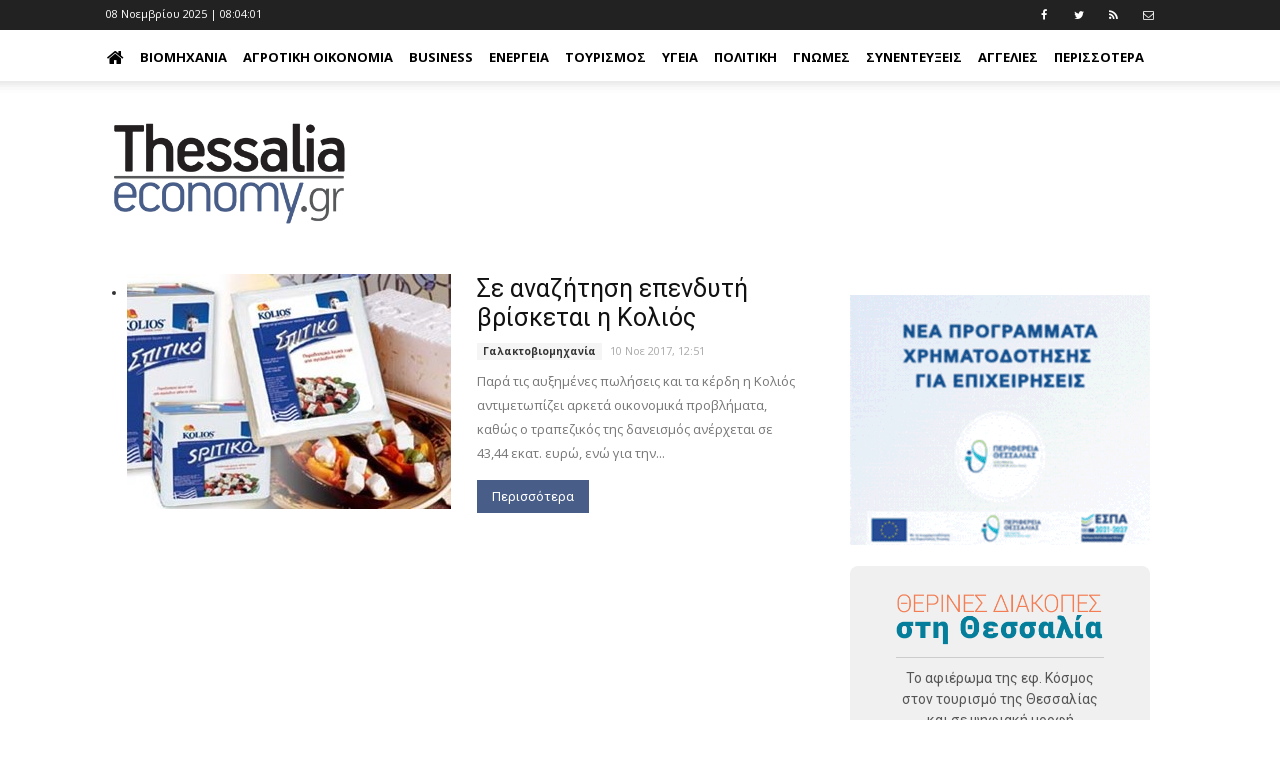

--- FILE ---
content_type: text/html; charset=utf-8
request_url: https://www.google.com/recaptcha/api2/aframe
body_size: 267
content:
<!DOCTYPE HTML><html><head><meta http-equiv="content-type" content="text/html; charset=UTF-8"></head><body><script nonce="Rje4dm_uQot-QGFUwcJ_1Q">/** Anti-fraud and anti-abuse applications only. See google.com/recaptcha */ try{var clients={'sodar':'https://pagead2.googlesyndication.com/pagead/sodar?'};window.addEventListener("message",function(a){try{if(a.source===window.parent){var b=JSON.parse(a.data);var c=clients[b['id']];if(c){var d=document.createElement('img');d.src=c+b['params']+'&rc='+(localStorage.getItem("rc::a")?sessionStorage.getItem("rc::b"):"");window.document.body.appendChild(d);sessionStorage.setItem("rc::e",parseInt(sessionStorage.getItem("rc::e")||0)+1);localStorage.setItem("rc::h",'1762589039748');}}}catch(b){}});window.parent.postMessage("_grecaptcha_ready", "*");}catch(b){}</script></body></html>

--- FILE ---
content_type: image/svg+xml
request_url: https://tbnewsmedia.blob.core.windows.net/media/kosmoslarissa/Default/2023/aggelia.svg
body_size: 383881
content:
<?xml version="1.0" encoding="utf-8"?>
<!-- Generator: Adobe Illustrator 16.0.0, SVG Export Plug-In . SVG Version: 6.00 Build 0)  -->
<!DOCTYPE svg PUBLIC "-//W3C//DTD SVG 1.1//EN" "http://www.w3.org/Graphics/SVG/1.1/DTD/svg11.dtd">
<svg version="1.1" id="Layer_1" xmlns="http://www.w3.org/2000/svg" xmlns:xlink="http://www.w3.org/1999/xlink" x="0px" y="0px"
	 width="300px" height="567px" viewBox="0 0 300 567" enable-background="new 0 0 300 567" xml:space="preserve">
<g>
	<defs>
		<rect id="SVGID_1_" width="300" height="566"/>
	</defs>
	<clipPath id="SVGID_2_">
		<use xlink:href="#SVGID_1_"  overflow="visible"/>
	</clipPath>
	<polyline clip-path="url(#SVGID_2_)" fill="#EFEEF3" points="0.5,0 0.5,566.5 300.5,566.5 300.5,0 0.5,0 	"/>
	<polygon clip-path="url(#SVGID_2_)" fill="#074D88" points="85.5,500.24 85.5,532.24 301,532.24 301,500.24 85.5,500.24 	"/>
	<polygon clip-path="url(#SVGID_2_)" fill="#03213B" points="1,504.54 1,566 300.5,566 300.5,504.54 1,504.54 	"/>
	<polygon clip-path="url(#SVGID_2_)" fill="none" stroke="#03213B" points="1,504.54 1,566 300.5,566 300.5,504.54 1,504.54 	"/>
</g>
<polygon fill="#074D88" points="1.04,484.24 1.04,516.24 110,516.24 90.47,484.24 1.04,484.24 "/>
<g>
	<defs>
		<polyline id="SVGID_3_" points="132.15,60.62 69.94,60.62 69.94,22.79 132.15,22.79 132.15,60.62 		"/>
	</defs>
	<clipPath id="SVGID_4_">
		<use xlink:href="#SVGID_3_"  overflow="visible"/>
	</clipPath>
	<g clip-path="url(#SVGID_4_)">
		
			<image overflow="visible" width="602" height="367" xlink:href="[data-uri]
EAMCAwYAAAmRAAAOEAAAFR//2wCEABALCwsMCxAMDBAXDw0PFxsUEBAUGx8XFxcXFx8eFxoaGhoX
Hh4jJSclIx4vLzMzLy9AQEBAQEBAQEBAQEBAQEABEQ8PERMRFRISFRQRFBEUGhQWFhQaJhoaHBoa
JjAjHh4eHiMwKy4nJycuKzU1MDA1NUBAP0BAQEBAQEBAQEBAQP/CABEIAXUCZAMBIgACEQEDEQH/
xACqAAEAAgMBAQAAAAAAAAAAAAAAAwYBAgcEBQEBAAMBAAAAAAAAAAAAAAAAAAEDBAIQAAEBBQcF
AQEBAQEAAAAAAAADQAIyEwYwASIzBAUWIDEUNDURUBIQYBEAAAMFBQgCAgICAwAAAAAAAAECMZGx
AwRQ0XIzNBAwEZKy0nOjQHFgIUESUSJiExQSAAECBgMBAQAAAAAAAAAAAAABMSBAQYECMjBQESGh
/9oADAMBAAIRAxEAAAC/6oSZClMhEyETIRMhEyETIRMhEyETIRH4/iVC6jpTmrvjpTmo6U5qOlOa
jpTmo6U5qOlOajpTmo6U5qOlOajpTmo6U5qOlOajpTmo6U5qT1/PinzaZkImQiZCJkImQiZCJkIm
QiZCJswZPQIaQzQyAAAAAAAAAAqlQt9Q15AsrAAAAAAAAAAAAAA6nPBPh3BEgAAAAAAAM4yegQ0h
mhkAAAAAAAAABVKhb6hryBZWAAAAAAAAAAAAAB1OeCfDuCJAAAAAAAAZxk9AhpDNDIAAAAAAAAAC
qVC31DXkCysAAAAAAAAAAAAADqc8E+HcESAAAAAAAAzjJ6BDSGaGQAAAAAAAAAFUqFvqGvIFlYAA
AAAAAAAAAAAHU54J8O4IkAAAAAAABnGT0CGkM0MgAAAAAAAAAKpULfUNeQLKwAAAAAAAAAAAAAOp
zwT4dwRIAAAAAAADOMnoENIZoZAAAAAAAAAAVSoW+oa8gWVgAAAfQsnxr/n0VlZldlZWYVlZhWVm
FZWYVlZhWVmFZWYVlZhpucdgAAAAAAAAM4yegQ0hmhkAAAAAAAAABVKhb6hryBZWAAAB9u/0C/5d
QVWgAAAAAAAAAAAAAAAAAM4yegQ0hmhkAAAAAAAAABVKhb6hryBZWAAAB9u/0C/5dSDHLYnqbliy
vqblg6m5YOpuWDqblm51drtn0AAAAAAAAAAAAM4yegQ0hmhkAAAAAAAAABVKhb6hryBZWAAAB9u/
0C/5dXn5b1LlvfAX0AAAN9N4dV212w7wAAAAAAAAAAAGcZPQIaQzQyAAAAAAAAAAqlQt9Q15AsrA
AAA+3f6Bf8urz8t6ly3vgL6AAAG+m8Oq7a7Yd4AAAAAAAAAAADOMnoENIZoZAAAAAAAAAAVSoW+o
a8gWVgAAAfbv9Av+XV5+W9S5b3wF9AAADfTeHVdtdsO8AAAAAAAAAAABnGT0CGkM0MgAAAAAAAAA
KpULfUNeQLKwAAAPt3+gX/Lq8/Lepct74C+gAABvpvDqu2u2HeAAAAAAAAAAAAzjJ6BDSGaGQAAA
AAAAAAFUqFvqGvIFlYAAAH27/QL/AJdXn5b1LlvfAX0AAAN9N4dV212w7wAAAAAAAAAAAGcZPQIa
QzQyAAAAAAAAAAqlQt9Q15AsrAAAA+3f6Bf8urSs2lx3VlpTFWWkVZaRVlpFWzaAHHYAAAAAAAAA
AADOMnoENIZoZAAAAAAAAAAVSoW+oa8gWVgAAAfbv9Av+XUFVoAAAAAAAAAAAAAAAAADOMnoENIZ
oZAAAAAAAAAAVSoW+oa8gWVgAAAfbv8AQL/l1EHMonqjlbvjqjlY6o5WOqOVjqjlY6o5WOqOVjqj
lY6ognovAAAAAAAAAZxk9AhpDNDIAAAAAAAAACqVC31DXkCysAAAD7d/oF/y6vPy3qXLe+AvoAAA
AAAA6nPBPh3BEgAAAAAAAM4yegQ0hmhkAAAAAAAAABVKhb6hryBZWAAAB9u/0C/5dXn5b1LlvfAX
0AAAAAAAdTngnw7giQAAAAAAAGcZPQIaQzQyAAAAAAAAAAqlQt9Q15AsrAAAA+3f6Bf8urz8t6ly
3vgL6AAAAAAAOpzwT4dwRIAAAAAAADOMnoENIZoZAAAAAAAAAAVSoW+oa8gWVgAAAfbv9Av+XV5+
W9S5b3wF9AAAAAAAHU54J8O4IkAAAAAAABnGT0CGkM0MgAAAAAAAAAKpULfUNeQLKwAAAPt3+gX/
AC6vPy3qXLe+AvoAAAAAAA6nPBPh3BEgAAAAAAAM4yegQ0hmhkAAAAAAAAAB8X4V3d8Uhd3XNIXc
UhdxSF3FIXcVmzHHcVNu6YpC7uuaQu4pC7ikLuKQu4pC7ikLuKQu4jkKrQAAAAAAAAGcZPQIaRkg
AAAAAAAAAAAAAAAAAAAAAAAAAAAAAAAAAAAAJxD/2gAIAQIAAQUAPw/D8Pw/D8Pw/D8PwcRdedkO
EhwkOEhwkOEhwkOEhwkOEhwkOEhwkOEhwkOF9x+H4fh+H4fh+H4fh+WqUFvf3ZkoLe/uzJQW9/dm
Sgt7+7MlBb392ZKDpVfeuemPkx8mPkx8mPkx8mPkx8mPtCUHSvH/AAEoOleNNP8A2SLiRcSLiRcS
LmtKDpXjQ7N6UHSvGh2b0oOleNDs3pQdK8aHZvSg6V40OzelB0rxuvvOk18mvk18mvk19rSg6V4/
4CUHSvG4n/skXki8kXki8kXki8kXki9oSg6V40O1hf3ZkoOleNDtYX92ZKDpXjQ7WF/dmSg6V40O
1hf3ZkoOleNDtYX92Z1R526c+Tnyc+Tnyc+PPXvXuvvOk58nPk58nPk58nPk58nP/wBT/9oACAED
AAEFALNRV516e8T3ie8T3ie8T3ie8T3ie8T3ie8T3ie8T3ie8XdmZaO3u7My0dvd2Zlo7e7szLR2
93ZmWjt7uzMtH0pOO3uynCU4SnCU4SnCU4SnCU4SnGhaPpQg/gLR9KECin+L/IvPIvPIvPIvJ97W
tH0oQaju3rR9KEGo7t60fShBqO7etH0oQaju3rR9KEGo7t60fShA8468SnCU4SnCU4SnGtaPpQg/
gLR9KECin+DyLjyLjyLjyLjyLjyLjyLjyLmhaPpQg1Hewu7My0fShBqO9hd2Zlo+lCDUd7C7szLR
9KEGo72F3ZmWj6UINR3sLuzM8k69fJcJLhJcJLhJcHXbnbnnHXiS4SXCS4SXCS4SXCS4SXP6n//a
AAgBAQABBQC++666Y4THCY4THCY4THCY4THCY4THCY4THCY4THCY4THCY4THCY4THCY4a7eNu267
l1PHLqeOXU8cup45dTxy6njl1PHLqeOXU8cup45dTxy6njl1PHLqeOXU8cup45dTxy6njl1PHLqe
OXU8cup45dTxy6njl1PHLqeOXU8cup45dTxy6njl1PCa6SqcxwmOExwmOExwmOExwmOExwmOExwm
OExwmOExwmOExwmOExwmOExz/ikLLXWW3XG3+gzKQstdZbdcbf6DMpCy11lt1xt/oMykLLXWW3XG
3+gzKQstdZbdcbf6DMpCy11lt1xt/oMykLLXWW3XG3+gzKQstdZbdcbf6DMpCy11lt1xt/oMykLL
XWW3XG3+gzKQstdZbdcbf6DMpCy11l2ex7cnuev4Pojg+iOD6I4Pojg+iOD6I4Pojg+iOD6I4Poj
g+iOD6I4Pojg+iOD6I4Pojg+iOD6I4PohBK5FFmUhZa6y7Oj/tfylIWWusuzo/7X8pSFlrrLs6P+
1/KUhZa6y7Oj/tF99zt3n6I8/RHn6I8/RHn6I8/RHn6I8/RHn6I8/RF2v0V97apCy11l2dH/AGjc
fQskM9PLbFIWWusuzo/7RuPoWSGenltikLLXWXZ0f9o3H0LJDPTy2xSFlrrLs6P+0bj6Fkhnp5bY
pCy11l2dH/aNx9CyQz08tsUhZa6y7Oj/ALRuPoWSGenltikLLXWXZ0f9o3H0LJDPTy2xSFlrrLs6
P+0bj6Fkhnp5bYpCy11l2dH/AGjcfQskM9PLbFIWWusuzo/7RuPoWSGenltikLLXWXZ0f9o3H0LJ
DPTy2xSFlrrLs6P+0ahK5dDgyBwZA4MgcGQODIHBkDgyBwZA4MgcGQHKIRcfdu/y62KQstdZdnR/
2v5SkLLXWXZ0f9r+UpCy11l2dH/a/lKQstdZdnR/2v5SkLLXWXZ0f9o19992h8zWHmaw8zWHmaw8
zWHmaw8zWHmaw8zWHmaw8zWHmaw8zWHmaw8zWHmaw8zWGgvvv0LMpCy11l2dH/aNx9BguNv9BmUh
Za6y7Oj/ALRuPoMFxt/oMykLLXWXZ0f9o3H0GC42/wBBmUhZa6y7Oj/tG4+gwXG3+gzKQstdZdnR
/wBo3H0GC42/0GZSFlrrLs6P+0bj6DBcbf6DMpCy11l2dH/aNx9BguNv9BmUhZa6y7Oj/tG4+gwX
G3+gzKQstdZdnR/2jcfQYLjb/QZlIWWusuzo/wC0bj6DBcbf6DMpCy1Hsup3ZzhG5HCNyOEbkcI3
I4RuRwjcjhG5HCNyOEbkcI3I4RuRsVM63bdwNUk8tpuEbkcI3I4RuRwjcjhG5HCNyOEbkcI3I4Ru
RwjcjhG5HCNyOEbkcI3I4RuRwjcjhG5GlSeR0zMpD/4xT8/zhMJhMJhMJhMJhMJhMJhMJhMJhMJh
MJhMJhMJhMJhMJhMJhMJhMJhMJhMJhMJhMJhMJhMJhMJhMJhMJhMJhMJhMJhMJhMJhMJhMJhMJhM
JhMJhMJh/wCf/9oACAECAgY/AONFVVHyHyHyHyHyHyHyHyHyHyHyHyHyHyHymEkFl0kFl0kFl0kF
l0kFl0i8RfPg444444448wkVuhSKwv3zwccccebSKwvQJFYXoEisL0CRWF6BIrC9AkVj4vg44448
2kVuhSKwv3zw2NjY2NjY2NphIrC8Ky6RWF4Vl0isLwrLpFYXhWXSKwvCsv4hQoUKFD1T4UKFChQo
UKdp/9oACAEDAgY/AONUREGxGxGxGxGxGxGxGxGxGxGxGxGxGxGxmFkEl1kEl1kEl1kEl1kEl1i9
VPfpqampqampqamswsV+hWK4nz301NTU1NZtYrmPQLFcx6BYrmPQLFcx6BYrmPQLFc+p6MMMMNNr
FfoViuJ899Nf01/TX9Nf01/TX9Nf01/ZhYrmPCkusVzHhSXWK5jwpLrFcx4Ul1iuY8KS/qlSpUqV
PEPtCpUqVKlSpXtP/9oACAEBAQY/AOJhoaGhoaGhoaGhoaGhoaGhoaGhoaGhJ1k7/qJf6T/qtXHh
gSY1frm9g1frm9g1frm9g1frm9g1frm9g1frm9g1frm9g1frm9g1frm9g1frm9g1frm9g1frm9g1
frm9g1frm9g1frm9g1frm9g1frm9g1frm9g1frm9g1frm9g1frm9g1frm9g1frm9g1frm9g1frm9
g1frm9g1frm9g1frm9g1frm9g1frm9g1frm9gTMQrihZEpJ8DLiRlxJoaGhoaGhoaGhoaGhoaGho
aGhoaGhvyKXEqFgU3il9JWbS4lQsCm8UvpKzaXEqFgU3il9JWbS4lQsCm8UvpKzaXEqFgU3il9JW
bS4lQsCm8UvpKzaXEqFgU3il9JWbS4lQsCm8UvpKzaXEqFgU3il9JWbS4lQsCm8UvpKzaXEqFgU3
il9JWbS4lQ3iaWYo0JNKlf2Jv6GomOIaiY4hqJjiGomOIaiY4hqJjiGomOIaiY4hqJjiGomOIaiY
4hqJjiGomOIaiY4hqJjiGomOIaiY4hqJjiGomOIS5JHxKWlKCPCXCzaXEqG8RgXD8BpcSobxGBcP
wGlxKhvEYFw/AaXEqG8RgXDYalHwIv2ZmNRL5iGol8xDUS+YhqJfMQ1EvmIaiXzENRL5iGol8xDU
S+YhqJfMQ4FPl8T/AORWpS4lQ3iMC4bKjxqhu5eNMQn6KFp0uJUN4jAuGyo8aobuXjTEJ+ihadLi
VDeIwLhsqPGqG7l40xCfooWnS4lQ3iMC4bKjxqhu5eNMQn6KFp0uJUN4jAuGyo8aobuXjTEJ+iha
dLiVDeIwLhsqPGqG7l40xCfooWnS4lQ3iMC4bKjxqhu5eNMQn6KFp0uJUN4jAuGyo8aobuXjTEJ+
ihadLiVDeIwLhsqPGqG7l40xCfooWnS4lQ3iMC4bKjxqhu5eNMQn6KFp0uJUN4jAuGyo8aobuXjT
EJ+ihadLiVDeIwLhsmSTPgUxJp4/44jVK5SGqVykNUrlIapXKQ1SuUhqlcpDVK5SGqVykNUrlIap
XKQSv/0qP+pkfDgX8Ak/4LhadLiVDeIwLh+A0uJUN4jAuH4DS4lQ3iMC4fgNLiVDeIwLh+A0uJUN
4jAuGyeZHwMpauBl9DPmc6rxnzOdV4z5nOq8Z8znVeM+ZzqvGfM51XjPmc6rxnzOdV4z5nOq8Z8z
nVeM+ZzqvGfM51XjPmc6rxnzOdV4z5nOq8Z8znVeM+ZzqvFOZnxM5SDMzwlZtLiVDeIwLhsqPGqH
wqbxS+krNpcSobxGBcNlR41Q+FTeKX0lZtLiVDeIwLhsqPGqHwqbxS+krNpcSobxGBcNlR41Q+FT
eKX0lZtLiVDeIwLhsqPGqHwqbxS+krNpcSobxGBcNlR41Q+FTeKX0lZtLiVDeIwLhsqPGqHwqbxS
+krNpcSobxGBcNlR41Q+FTeKX0lZtLiVDeIwLhsqPGqHwqbxS+krNpcSobxGBcNlR41Q+FTeKX0l
ZslMhaEHLMzP+/H+foZsp6rhmynquGbKeq4Zsp6rhmynquGbKeq4Zsp6rhmynquGbKeq4Zsp6rhm
ynquCaqdMlqQSVJ4JM+P7+y2TZST4KWk0kZs/ZDOlPVcM6U9VwzpT1XDOlPVcM6U9VwzpT1XDOlP
VcM6U9VwzpT1XDOlPVcM6U9VwzpT1XDOlPVcM6U9VwzpT1XDOlPVcM6U9VwkyVftUtCUGZM4pIi/
JP2Gm4NNwabg03BpuDTcGm4NNwabg03BpuDTcGm4NNwabg03BpuDTcGm4NNwabg03BpuDTcGm4NN
wabg03BpuDTcGm4NNwabg03BpuDTcGm4NNwabg03BpuDTcGm4NNwabg03BpuDTcGm4NNwabg03Bp
uDTcGm4NNwabg03BpuDTcGm4NNwabg03BpuDTcGm4NNwabg03BpuDTcGm4NNwabtn//Z" transform="matrix(0.1045 0 0 0.1041 69.5762 22.6162)">
		</image>
	</g>
</g>
<g>
	<defs>
		<polyline id="SVGID_5_" points="144.81,69.75 57.71,69.75 57.71,63.98 144.81,63.98 144.81,69.75 		"/>
	</defs>
	<clipPath id="SVGID_6_">
		<use xlink:href="#SVGID_5_"  overflow="visible"/>
	</clipPath>
	<g transform="matrix(1 0 0 1 3.814697e-006 3.814697e-006)" clip-path="url(#SVGID_6_)">
		
			<image overflow="visible" width="602" height="42" xlink:href="[data-uri]
EAMCAwYAAANsAAAJFwAAFgL/2wCEABALCwsMCxAMDBAXDw0PFxsUEBAUGx8XFxcXFx8eFxoaGhoX
Hh4jJSclIx4vLzMzLy9AQEBAQEBAQEBAQEBAQEABEQ8PERMRFRISFRQRFBEUGhQWFhQaJhoaHBoa
JjAjHh4eHiMwKy4nJycuKzU1MDA1NUBAP0BAQEBAQEBAQEBAQP/CABEIADACXQMBIgACEQEDEQH/
xACuAAACAwEBAQAAAAAAAAAAAAAFBgADBAIHAQEBAQAAAAAAAAAAAAAAAAAAAAEQAAEEAwABAwMD
BAMAAAAAAAQCAwUGAAETFBU1NhARFhIlB0BQQTRgITMRAAIBAwEDBgkIBwgDAAAAAAECAwARBDEh
EgUQQVFxgRNhscEiMnIjcxSRoVJigpKyNNHhQsLSM0PwU2OToyR0FSDxBhIBAAAAAAAAAAAAAAAA
AAAAYP/aAAwDAQACEQMRAAAAffmOmiUG7S2ZqzbKoWzBoL5nqNspzG+Y7DRM9RtmK00QfrLYO1l0
y8myVZTfBvZvmbovlXwumawtlVJrlVRqlVJrg/kJTBpLoN2F0y2lsy2F0wWmqUfDRKuS+ZswSg3Q
apmsLZkuLZVC2Zuy6VQtg2BKZbjzXPo+x99DVG+kcLzoj0zjKMrz19X+IcVJt88PTfPdmMJ1WrZ6
IuW1HLKtMoguqHyG/R82ikQfRdHpya0Aa26CcFe+j4NIQ2rlTasspQjHexhVzi+HxAP0ADrzyrhM
O2q5sHNquRlWRxtIkgJdhcBxmD6BkPqkzJtFKL8UF94k9S8wr1oteigdYTkgp78nwaabqRRMgS8F
9lVteamRwWPRufPGIxGdJYXBdFA9IPqqUGVAvnDqh6GiGsjkNnnDGXHmZlAsJ5wwD/TBNNJJIX7X
ncCOwbAMg8itULqfKTkEOaiukupmIjpYBTwE+4IZGBVppV2hbGRWal0YVbORBzAMZRT606AwMAdl
+3RBSZieUF7M4WHn4pHaGjiX2OcjisUzCiyyD8z9jNPAHcYWJC3jh9DhD//aAAgBAgABBQD+3/5/
rv8AH9j/AP/aAAgBAwABBQD/AJl//9oACAEBAAEFAFOaTvrrOus66zrrOus66zrrOus66zrrOus6
6zrrOus66zrrOus66zrrOus66zrrOus66zrrOus66zrrOus66zrrOus66zrrOus66zrrOus66zrr
Ous66zrrOus66zrrOus66zrrOus66zrrOus66zrrOus66zrrOus66zrrOus66zrrOus66zrrOus6
6zrrOus66zrrOus66wuTjx3/AFqIz1qIxKtK0QSOKgeQBKV9HZWNYcbdbebeeaYbHkQCnFrQ2hmU
jn3CDwhVMvskNvPsjtjyAJSiJEEVbL7L7epeLUvFzEUhTbiHEEFjCpHPCKVj0pHMOetRGMykcQ4+
QwO22426jFKShI5Q5SPo0YI87mihtv44YI08uXi21+tRGNSsa84paUJ9aif1pUlaXShmXMIKGFSl
SVJIlI4VTBYxKXXW2W2Xmn28ddbZb0UPtj1qIz1qIxgochsckcpGJMEW/wDUgkcZCFocRilaTr1q
Iz1qIwcwUpOXn5HHVaVkhfwaewZtTY/8gH/qerB3gTWPvIYZNIWYXRT/ACIq2fHqH73N+0VH5B/I
XuFLnfCJuXsNA9zvvu1U+Oie9W2xpj2atXlypKUpSm/H9Taid4U1m40KSt34bXMCrUKARbtrPJpp
Ktg5bTNjRFVQ5EyeSJaQgYXyIyRwf5xLyo8UHXIoh59+pwL7rEBFLtIlXhAyD/IsU5+GV7lG7Jr0
5ZPkL77Q7ILL1ok7VKPgBA0uLbamIL0FMqWk2rUOT3pOXuSUlhj4LXqzCGw/4bXMGjg40Kh+0EPI
HYBcJFN1v7/W1pclJKnmKIicM/1KpXoiRivw2uZHRIEWjLz8jiLeVFAxN1LPkVK0lJTi5qwW4HwZ
mFN0fF3U/wAWHrkR5sVSzvEmbZ8ehpd6HLLvMgUNUfkH8he4OBPtCPziZOp0D3O++7VT46t1bBzj
6iCYpIiY9xxLbaNrmbDZxNx05FlpNjwPmn0hP3Kya/a7hklv1O1WhKgpFKtLTc31LYs8b+wQ5iTo
3RDQ1yflNyM3ret6wb5xlW95yz++WXetWC0zD0kuLWI5H2r/ALmcsWtbgx/gWhnBYRsxhwNLSzwG
PgsDa44CJ1d4ne1L04NQ/aLmXtmLlYfX4vXDtHQ+b3pOqzrchMA/tduwz/UrFmAjIz84icGIQUPl
5+R1eGhS4ceFgBXrSfoKFowfkS9/C6B/x+d+pm8n+TK1ULxISVYXFTk+SguqU8EU6Wla7CsxtR+Q
fyF7hX41qTqRQ74RFA9zvvu1U+OqZU+fY6smNjqLM/bdvP8ADhgDCwSJOTkJNdBO6BAfNMnjdAxN
flyosCwy5JyRzWnY+oNqJdsIXnRFVO8yGPknHLS9ZynmqMWpKJOMVKW+WhWDIipSayRMG+cZWt8p
/LFvrYrqO4VJx8IIFGVx9yIk7dvlJZZXUtQTbam6JXR2yavso5gWXEbCq7HwWptt7r/JrHv/ABof
tE+et2zKtZak0stTRuWc7wYaDmSYuOnZckkhh5D7Jn+pRkIVCcms1rWtZcwCn7AmOk068CUy3JNI
RSI5YkdNh+bFQCD4uTTGHnyiEaQi8xTzpgaTHKdSQSmJmYQpcXVo8tmcvYZJB1OYdYg7lA6MYo4R
I8jdwiSJOsMuNQIsabqXIHbJYIiZGNkrO+dLZT4pI0VPxjRcTVGjgZgEd5Nuy1tEGvob02iQFSWE
w7IM1aGC0DGb199RiSYg+nguDgYYM8FbBx3tXLJkQiMm07/Ukcd7VyycgzfM/Kp/9UHBmJLsA7zk
9lti3Hx3w02GE9XskGlIs5ZnJwb7QNaaW1B7jw1F2FtbsKyO9qlxk9MxoP5bO5EnFSMbT2nhIaoC
Pa1k4M8LYcso78hK619tS4Wjo2EIkW6xFvyBcHDS8xEB/ls7kLKSEiLqYtfg/wD/2gAIAQICBj8A
Zf/aAAgBAwIGPwBl/9oACAEBAQY/ALWrStK0rStK0rStK0rStK0rStK0rStK0rStK0rStK0rStK0
rStK0rStK0rStK0rStK0rStK0rStK0rStK0rStK0rStK0rStK0rStK0rStK0rStK0rStK0rStK0r
StK0pop8mOOQWujMARcXr85D98V+ch++KDKbg7QRXeZEixJe285sL9tFMaeOVgLlUYE27OUxTZUU
ci+krMARSyRMHjYXVlNwRTSzOI419J2NgK7vHyI5XtfdRgTYc+ymkkYKii7MdgAoRQ5MckjeiisC
TQTJnSFmFwHYKSO2hLA6yRnRlNxRlndY4xqzGwopjTxysBchGBNuygmRkRxORcK7AG3bQlhdZIzo
6m4+WhGMqIuTuhd8Xv0chR8uJWU2ILi4NCSNgyMLqw2gig+TKsSk2BcgAntorjTpMyi7BGBsOzkM
U2THHIuqswBFfnIfvihFBkxySHRVYE0ZZ5FijGwsxsNtLJEwdGF1ZTcEchdyFVRck6AV3mPIsqA2
LIQRfs5XhimR5Y/TRSCV6xyHGEqmcC5juN63VyLBJMizP6MZI3j1Cij5cSupsylwCDX5yH74pYoc
qJ5G2KqsCTRZyFUak7BXd/GQ7/0d8XoMpDKdCNopIpZVSST+WjEAt1DkDZEqxKxsC5Aue2gym6sL
gjnBrdyMmOJuhmANb2PKko6UIPippZWCRqLszGwAoSwuJI29FlNweRpZWCRqLszGwAr4kSKYLFu9
v5thz3r85D98V+ch++KMsEiyxgkF1Nxca7aMmPIsqA2LIbi/Rs5GxkmRp19KMEbw7P8Aw7zIkWJL
23nNhftpXQhkYXVhtBB5CzGwG0k1+ch++K/OQ/fFFsaVJguxihDW+TkyPVj/AALS5eMIzE5IG89j
5psdlejF/mfqqONvSRQD1gVBgIdkY7yTrbQfJUDtsSQ91J1PsHz25JJ5DZI1Lt1KL1NkvtaV2c9p
o4rHz8ViPsNtH6KzPVX8a03uH8aVme5fxVi9bfhNYvuf3mr/AK/Ia2PkH2bH9iQ+Rqm9ZfHU3uvL
UfuhUPU1R/8AI/eo4WKwOZKPOI/pqefrNfFZIPwcTXYn+o30R5aCqLKBYAcwFQ4KnzYF3n9Zv1VE
HNo5/Zvfw6cmZBmx97GE3gu8y7etCK/Kf6sv8dLk4uP3cy+i2+7a+BmIrD4JCbPO2+56ANL1LgS/
zcKQx2P0b7OR4o/52URCg9bWsjg05v3iLNHfnNtvJPlMbCJC3bzVg8SnPsuJlw99BvHZyT+58lPl
TG50jTnduYCm47xMXy8jbDGf6aHTZTzS4xaSQlmPeSC5PU1TcOaEnESPeWPffW30t69Jk4+OUmjN
0bvHNj1MxFScKWRocDDHt907XNd38O1/7zvH3uv0rfNScIeQzYOWL45Y7VNcH9Y+OnnmYJFGCzMd
ABX/AGWUpXheK1saI/1GHOfL8lR4+Jsyctu6jb6I5yKDZ6tl5TbZHZ2A3jrbdI+ehxfgrtF3JBmg
LFlK3+tt+Wp8tRYTY5a3QbbRUnDJtl/a49+caMByJwyHa8vtZrc0a7ab/iyeNqxsrJx9+aQMXbvJ
FvZiNFYCvyn+rL/HUmPhx91F5zbu8zbSNu1iTzVL79vEtSTubJGpZj4AL1i//RykiLLyHRx0I36r
/JVxpy4nBYWsbNNKeiwNvmvQx5Nk2GxicHWwOzkm9RvFXxGZB3kveMu9vuuwAW2KwFflP9WX+OnT
Bi7pZCC43ma5Hrk8mR6sf4FpMKOCORULEMxN/OO9zGoMN8eNFmbdLAtcbCec+CizGwAuT4BRIuRk
TBV8CXt8y0xjG6kqrIltm3Q/OKx8kG5dAH9YbG+ejCptJlMEHqja1cUmK3Pd7kR+svtDb5qELmyZ
KmMj6w2rWZ6q/jWjlwosjlCm697WYg8xHRUuM+PCqyqUJG9cA9HnVi9bfhNYvuf3mqHNt7GYsFYc
zIbWNSQytfLgKK4OrAHY1Te68tR+6FQ9TU8yenHIzL1hqM+SxcyNvSNzm521AMIAY+4ClvL4aaRz
ZUBYnwDbQOvxE1/sg/oFSGIbqkrLHbQf2tUGUpv3iAnr56zfd8udxM7Ysf2MR+aiPRg4knZv/wDv
kxMIedDhDvZRzb2tcP4wmwRv3cpH0T00HU3VgCD4DWNwuI+0zJACBrug0ohHn4O66EfV1tWPkg3L
oN71hsNZU8zBI44CzMegCsXiHEIm/wCq7zcxw3obP2jQK6EbLdHJP7nycnFjz7+vbycIPPv69tcI
JNgCST20+Nhqz8Pw2BypF0Y3tr0Csd8IBcYoO7Ucw6OuuDA6GU7PtLyZ1/7l/FR9xJ+Jq4Tx3GHt
MW4mtzxl21pc1WHcsneb3gteuMcemH81Gjxr8yDnFN/xZPG1Y+JNHM0kQIYogK7WJ2He8NAd1kbf
8MfxUZBo6FhfWxF6l9+3iWhixn2uY4iUDW37VfAovtMaNXW3008426zWPLe7qvdv6ybPFyFjoNpr
iPGG2pvdzCfAOjsHz1k4p82HiC95GObf18d+Sb1G8VfDZEczP3jNeNQy2IHPcdFfysj/ACx/FUeR
GCElUMoYWNj08mR6sf4FqKfMijedmcMWNjYMQKTIgiiSWM3Vgw2HTpqd1NnmHdJ9vX5qOQwuuMha
/wBZtg8tQZijbExRz4G2jxVkYDHah7xB4G2G3bQx1N0xl3T0bx2tWOjCzyjvH+3t29lSqnmmGXvI
+q+8tT5KG6yxIw7WWmgy4xLGImbdbS4K7aypYsVFkSNmVgNCBWL1t+E1i+5/eavhJAPOaQo30XDG
xqXGmBSRCVcdVTe68tR+6FQ9TU0KbGklKi/haoMnG84xjdyT0k/tU3C522HzoL9POtSqptJP7Nen
brQycTZKtwG3Q1r+A0sucd5kG6rboXZ2AVNhMfOhbeUfVb9dZvu+TIyL2bdKp6zbBQhHDZpmdi7S
gelfSsfJ+AlxnxH3+9bS3RSZ1/ZtH3hPZc1ncXk2tkyFUJ+iDWRABd93fT1l21CWN5IfZPfW602V
HjvlxYI3FRNtm6aeJuEz7rqVPaLVk8NlBR4X30jbUK3NT4u9uR7qtKelQNopsCJAndr7C37LLpTY
OSbZeGdxwdSo2A8k/ufJycWx32PvbwHSL8nCYE2uDvHwC9cOx4juvKCqt0XNf9fuh1dSJmI9NmG0
mp+AZR8xiXxWOhB5h1iuEZLfy45bMe1T5OTNLG29EyjrbYKKtsPw7n5SxFY2PKN5JY3Vgegs1S//
ACoDHIacRxt/gttNT4sYskUBXrNtp7TTf8WTxtWISoJ3W2kD6bV6C/IKf1T4ql9+3iWoRHC+VHw4
BmiTb5x2/ooqeEz2IsazOHSI0O+e+iifYVF9PkPJkSA2kkHdx9O8+yo8VeGTSHazOBYMW5/krE4h
8DLitiOCZH0IJGyo54zdJFDr1ML1N6jeKrsoJ759pHgWvQX5BVhsHJPJFGWQrHY9SCrKjgdANq9F
/lNYWJEhZIog7+swt5KkllXdlnc9e6uwVk49rlkJX1l84eKo8kxNuAMsgHOCP00GmjP+4mBkY9DN
t+alRRYKAB2VBlQJvGRN17dK/qrMwpEPeRELGDzqWVqZ5UKr3Li/hutZaKLs0TADsrGkkjKqC1z9
k1jNChYCKxP2jUccq7rB32dbGvj8df8AcRWDjTeX9IqZpUKgx2B7ajeJCyiMC9RRyLZwGuKjcxnd
E97+DeqSCVd6ORSrDrphAp3oJLxuOgG4rECxMFSMM6/XbWt+eJTLM5Y7wB2DYKyIo4lEm7vIQAPO
XbUTNGRHLeN+o1lzFSI2jsG5MHh0akxSSB5TzWBpY1FlUBQPAKnxmFxIhXttsqfh+4e+WTuVP1GN
Y+MBYqgLesdpqxGw1xXHVCYGDSw2+lUmROLT5Uhd+rm5MfNhUmHKXdmt8l6mnKnuzDYN4bcmPxfC
W6THcyUHP0m1BhoRcdtTzlT3ZisG8NuReL8IYR5iD2iHYHFfDfAp8RpvXNuvopuL8WYSZkg8xRtE
YNcKkRSURjvHo28kfEMQWzMNgykbCVvpUYnXu5mUMD9CRdl6GLlwJlJH5scl9pHNp5ajOeFxuHIw
Zo1O1v7eGsnHgWwEJRFHQBYCsSNxZlU3H2moZphU5SjdEtvOtWXGguzRkAU0BU978NIN3wktUWFH
hK6RAgMxNzclvLX5BPvGpJ8qEQy3dAi3IsALHb11P3qkMJHYD7IrM4jkrafKlOuoUbfLyYHFMdSQ
3s57fRvbxHk4fgBT8OH7yY82tvFegALAaCsjFI2yId3wMNoNSKif7vFDrEG0IHnLTS5wHxDq9rbL
i2yvhIsNZF3i+8xIO23R1V+QT7xrIkyIFhlj2RqCSDcHW9GXcTf74IDYX59lui9f/9k=" transform="matrix(0.1456 0 0 0.1497 57.3359 63.6563)">
		</image>
	</g>
</g>
<g>
	<defs>
		<polyline id="SVGID_7_" points="222.84,76.5 155.42,76.5 155.42,14.11 222.84,14.11 222.84,76.5 		"/>
	</defs>
	<clipPath id="SVGID_8_">
		<use xlink:href="#SVGID_7_"  overflow="visible"/>
	</clipPath>
	<g transform="matrix(1 0 0 1 0 -9.536743e-007)" clip-path="url(#SVGID_8_)">
		
			<image overflow="visible" width="402" height="372" xlink:href="[data-uri]
EAMCAwYAAA1NAAAZUwAAMPj/2wCEABALCwsMCxAMDBAXDw0PFxsUEBAUGx8XFxcXFx8eFxoaGhoX
Hh4jJSclIx4vLzMzLy9AQEBAQEBAQEBAQEBAQEABEQ8PERMRFRISFRQRFBEUGhQWFhQaJhoaHBoa
JjAjHh4eHiMwKy4nJycuKzU1MDA1NUBAP0BAQEBAQEBAQEBAQP/CABEIAXkBlgMBIgACEQEDEQH/
xADhAAEAAgMBAQAAAAAAAAAAAAAAAwYBAgUEBwEBAAMBAQAAAAAAAAAAAAAAAAECAwQFEAABBAED
AwMDAwMFAQEAAAABAAIDBAUREhMgBhYQMEMhMRRQMhVAIiNgQTM0NSQ2EQACAAMDBQsKBAMGBQUA
AAABAgARAyExBEFRYRIiECBxgZHRMpLSE0MwQKGxwUJSciMz4WKiBYKyNFDCg8MUJIBTY5Oz8PHi
cxUSAAEDAgIIBAMIAgMAAAAAAAEAEQIhMRASIDBBUXGBMgNhkbEiocETQGDR4VJigjNCcpKyc//a
AAwDAQACEQMRAAAAviJKVEJUQlRCVEJUQlRCVEJUQlRCVEJUQlRCVEJUQlRCVEJUQlRCVEJUQlRC
VEJUQlRCdqhEJAAAAAAAAAAAAAAAAAAAAAAAASiEQkAAAAAAAAAAAAAAAAAAAAAAABKIRCQAAAAA
AAAAABgZAAAAAAAAAAABKIRCQAAAAAAAyYSwREu1e5VcLvH88jrl9CxQdoi/zfN9ZfSsUHpTpate
f1b9ETfSbAAAAAAAASiEQkAAAAAAznJt4q9xMuPq8qwWSKU/sWFfo8HrkTrhr5Zn1xTjl8u0K5/P
/P8AR/BXn5FhqHNR9B053W07IhNgAAAAAJRCISAAAAAbvDFZKTD3MeDw3L1badYW2AYcKK59Hn6M
Za+6sdlb3C2oGOd0iPnvTtlSz4rZHT7pfpiZxbUAAAACUQiEgAAAG2Mnmoc3uw8312xnXuCdABxY
r56njGPl5slakRH6POil/wCj81vOvo9EX6QGMiseC61fPks0PAsd+iMWuAAABKIRCQAAAySU+w0L
Ljn+h8bvzcL9IA8aIaJJBh5YVxAASxJm/wDR+aXnX0ekL9IDGRSrJ6qhnyW7E0OvWAAABKIRCQAA
CWKOIqPl8lqw8yybG/qADQ0oPo5ePmhTmAGU4ztumJOi0Em2srz0vm1327ukL9ICv2DWKcv3Vq0x
SIX2AAAlEIhIAADeu2SjZ8/M+iUT6NGORp3DApnprWXAGfGMmM53W1k3lrtHvJvXWJLonTXaNTVj
W2d46Xze69HZ0xfoArXfg8dcegzi+wAAEohEJAAATfNfofznHh695p9wtqF+lXvTTs+WJMx4oU2U
w5m3i0Uu8lddJN9o01xt5zPn9Np1pWun6uReexvWdYmx+HwdCXc93h92vUE2xX7DX65drSSO+oAA
EohEJAAMZEHz+/UHHz7JbKjbr9LnTUqJ02k35eeFPmLQJxDtLsmPfdFsa5hRrJpbt6qnHojWbaTG
dNpNovFiceOxcfzaRfHH7HV0OD3uDFO1FJHfUAACUQiEgAGMiH599J+bY8HYuPzq5TNax5fVhT0b
xy575ZythtgxlqZ0xCjMWLhrTaqezk3jeXTfFJtpmLybR5id8x5TtHtoiC60ro71tvD7nG336sUk
dtAAAJRCISAAAn+b/RqXnyce01bbPjsHHtMc9XCl82MI9u3k2i/px59T0aefaa5269g2t5uRFX7V
3li2wyl2hzF58wZTPmAmfPnzEz6xazG0KK2P0Xw+XpdPdLrnF9QAAJRCISAAMymnK9XhrbhO2pjx
OxIW7Hh8q20UPrVz8no3J9nR4S1+nXvcivFz2VcuNnsE8d2Bx3ZHGz2Bx3YHHx2RxcdsiGxcPNtu
q8vQvELbWagASiEQkA3180WxQ/BFl7R0LRF6Rm7mdIzd9CmPdaa3pObnU4Q5m6lbcbN9rtseLnrd
6FMzcszSmrZx635mZ8008+fTZ7Z1DN2rc15r0qa+d0u5bKo5ty1Kit2Snz9vjV1tvR+cXXo4fe21
14wJRCISGCb5zf8A5Pn6Wc4zl6tivXyTNuH67tULfr5WmtQq1entXn5b0s+r6VV7DNr5nzj6Dj0R
rik+ypV3uVmrNmtza61iqRr9Wj5HbvzUPxd7g8nrdy2+H29PmZ5O3TtX529Xk4vX61v+ddrbktkE
3O34fQ+eRZd1trvm9eXRrpt5K6/T4vB0O3xMCayiEQk21Hg+afUfl2XsZzjOfo5zjJcbdULft4FL
rFnq+Xp7Z0zTq6/0D5T9D18vr1yx/M7c3hn0zzezbrPV7R0+Jy/BYcTSOeGtzHO34F/w9Hr8TueL
fzadfud0K6caofR6Bl1QNPdj2dqxw79njeClZgw9KZox3eWfyWvdO7x+x2eLqLYyiEQkBN8q+pcC
nbQs4zj7zOBcrfRbvt4FOqvd4OXp7Nc169vonzm+34LD80+k/L7ccGY84+zcbVS7nv4NVp9mrefo
a7Zzn1dD6NQL/t5UXO4VZl9Dn+a+muv1HgdXl6cNXvtHvufTJyuo24qtLZFNqpXvo3zPLszBi0x1
WnEkfT4QTEohEJAJYhWqZ9c8mfofLc27w09Cv57o4Oe6ieE7o4We4Rxo+6V4jtluJN1SvC37WU8T
PaHF27BXhSdknjOyhxdO6mvG17Y4buEcR28nBzabBOVduaLXzgtkBKIRCQADOBvtEJUQlRCVEJUQ
lRCVEJUQlRCVEJUQlRCVEJUQlRCVEJUQ31wAAAJRCISAAAAAAAAAAAAAAAAAAAAAAAAlEIk6UCcQ
JxAnECcQJxAnECcQJxAnECcQJxAnECcQJxAnECcQJxAnECcQJxAnECcQJxAnGrdD/9oACAECAAEF
AP8AWJKMgXIuQrkKEgQcD/Rap0iDXFBjQtAtR6FrSjGg8hAg++ToiS4taB6k6IaaB3qQCi0tTXa+
6SiS4taAPQnQOcSQdAmP16HN0TXaj25HJjdB6udqehj9ej9rvaJQ/ud6vdr0arVapj9fUjUMP09m
Q/SMer3euqJWvqNUx+vr9nezIo/2qR+i1Wq3Ila+jIyV/jauRiDoyh9k77+zJ92ftkftBK1Wq19Y
2ap8mqJWq1TJC0gghyHsyfdh/tcST0aKOPVSPR6YnaF3tSD6NOhcwORaVotEGkpkSc8AFaLRaLRa
IIHX2nEFbWIBoRLStsa2xoFoR2lbWLYxbGLYxbGLYxbGLaxAtCBB6ydE5xKDSVsctjkA4lwLUNSX
Nc0Na9w45E5rwtSmtc5OY5q1TWPcOKRcUiO5hjk3dUh9Gv0DTqHP0LX6Oc0ODGbVI8aRfsdIGkEE
SN2ujbtaQHAjQwyaI6rmCkeHJp0IOo6H/f0Z+2T9yicU86A/VR/sLGk6gADfIddGNcFO1AEloIbM
QSmj6s+3Q8aj0Z+1/wC5R/ul+2ij/bIf7tSoQNHSaHlTtC2FoAP1XGwqSMBMbqR1OZqthW0raVtK
2lbXLYVtctpWwraVsK2FbXLY5bXLa5BjimtA/wBJf//aAAgBAwABBQD/AFiSAHWomo3V+XIhdITb
kZTXtd/REgKW2m15ZSyrE1BrQtzQSAU6CJydTITbEkZY9rx7znBofJJO6KuyP1e8NA4y2OUH1c1r
g+F8JhmbIPcJAEj3TyRRNjb6Pe1jZZXSOZIWtBIVewHj1miLHRSCRvt3JdBVi2s9CQBPMZHeoJBr
2A8epHDL7TiAIwZZvWzPvPqGkrjK2kKCff6yMD2QOLmezbdpFSb62bGvqGkpsaDFoiQjooJ93qP7
Z/Zun61BpErExC2FcZQjTWaINROiax8i2wNW6Nf4SmHVql+jvZu/8lX/AIZpdqDFtW1Bq0ROia3e
XvL01gQatoX1YWuDhN9vZuj+6tIRFGdSOguTWmQyPDk0emq1RUb9r5fr7V1urIpDG8xhyD0HreEZ
E2JzlLM0BpAQcty3Lci5Pcmu3j2TVklZ/EvTMZKwmlK4HHPQxz02nK1PozvX8U9fxci/jJF/GSL+
MkX8ZIv4yRfxb1HSlY1zHN62tLnV6bIhLaiiP58C/PgUlmONsVhkofKGNjuRyOktRsP50SZZjedx
Us7YxHZZIdxUlhjD+ZEvzIk2RkrbNUMHTjIgSrNESvmi4pIaXJHPT3RRyPifZsGU06xVv/nhp8kb
2mN8Dy+KxJySDdFI0hzbVcuTA0uFFhEUTY2gAiRmx/RjCOLRaK9/2aI/+fRZGFoFOJsku3RXP+wy
eVjWRySumIgrxFrX2ZWSOoyahxDRK8PkrRPZHomj62iDP0UJxHKFosg1ws0WkV9Fk2kwY0Hl0V5p
Fiiz/BsAWRLuSvSEjHY5u2EPbNfc/c1xafy51TlkkUsjYoyST01sg6MNvwEOtVnIW64H5sCNyAht
ms1fmQJ1ms5C1XC/LgTrNdyFqAL8qFfkQamzAVz11zwJ92FommfK7/SP/9oACAEBAAEFAOVcq5Vy
rlXKuVcq5VyrlXKuVcq5VyrlXKuVcq5VyrlXKuVcq5VyrlXKuVcq5VyrlXKuVcq5VyrlXKuVcq5V
yrlXKuVcq3f2/qXxfqXxfqXxfqXxfqXxfqXxf04Ici4Bbwh9UHNJ/pvi/oxqUInlCFoQZGxOt040
7LY1qGYxZTclj3pkkMi4Y9DCUWPCBB/o/i/oPsgxzkImhWspQpi13jE1WO5crMpblqYje8iracvw
ridXsMQkkaYMxk4FW7vusVTujG2E10M7XREL7H+g+L3wC4tiAWRzlDHi/wBzZC2mtlmfU7YydhV+
0KbFDg8VCmQQsG1oWgRa0qSnVlE/bmJmVns4K3g8lUVa9bpvx/dwKhmr2o3Ruagdff8Ai95rC9WL
FenDle6LFlMjlnkx3aUsiq0KdNvRLLHDHjsrVyLem9hMfdGR7XuVVUvXKEuJ7krXU+MOR+h934vd
jjLjlcvWxkV/JWshNisHayTsfiqePj6XENDjJnbN/FEnG5Jl1nVksHSyDcjiLmNkwvcr4CDHMxwL
T7nxe5HGXHNZqLGxWLE1mXB9uOspjGRs6shcORmiz+Mgmyl4Y+m69TyT8bk2XWdUsUczM122+ssJ
nZce9j4rERG0+38XtsbvOYysWMrWLEtmbt3Ac6A06+487wNMkhY1xa7uS+J8d9lBetQT4jLw5KHq
+6z/AG6CMBm3UJXBsrPr7fxe0AXGzZhpVshfmyFrt7DHITgBo6s/m20InOc93pJNJIz0q2pqk2Iy
8OSh6+48Fou18xqpWe38XtRM2jufK/lWaVOW7aqVYqdfqzOXjxteaaSeXrrWZqk2IzEOSh6iARn8
U/G2cLkm5Gm9u13s/F7LG7n5/I/gUPuu1cb+PV6slkYcdWuXJrtj2a1marNh8xDkoeq3ViuV8dNL
g8u9u9gOo9j4vZibozuO/wDmZHF0jevNa1jem3ahqV8nkpsjZ69FotFoq1marNh8xDkoerurG89b
ty/+Zj3ja/2Pi9jTccvc/Cx5Oq7Pp6R9MkkcUeczEmSn6tEGoMQjXGjGjGq881WbD5iHJQ9L2NkZ
ii7E56Yf2+x8XsRDV/eVr6LE1vxMd0EgDuHOG7J06JrUGJsaDFsW1FqLU5ihlmqzYfMRZKLp7rrG
N1aZtmqPt1/F7EI0Z3DY58vjoPyL/T3JneQ9GiATWJrEGIMQaiESAnPCMgRkReCobEtebD5mLJRd
GXrflY7taxy4t/0k6/i6yQANI45pDLL2vFyZjo7jznA3QrRaLatqDE2NNYmsQYg1E6J79E+XU1cH
lLah7PamdqYxq8XxCl7Sxzg/tnIU5cdffYb6kajt3/58hKDu6/i6yAVk5OPHLs5mt/1z2ZFCItc5
3GuNca40I0GIMTWJrVonHRSSaKlQtZKWhhaGNZd7oqQGbuLLTl1zISLfaUV/Jwqt3PdiNLJUMh0w
Dh7rmB9j4usjVZ523Drswf5/TMZWPHQOMs8oYti2LYtiDEGIMQatE46KSTRY3GzZOeSSjhqWRytv
JPZEmxoRoRrjRiCMb43YbO/kH1tf290ynRnX8XX/AL9w/wDjLs12ltZHIQ4+tPPNdsNYgxbFsWxb
EGINQb6OOikfoqVObI2SaeGoXr0+RsMYmtQagEAtFonNBUsawWW/Lj9L3/6Wf9nX8XWVnG7sSu1p
xFl7duGnBfyE2StRhNCAW1bVtW1aLREpzk+RRRTXJ6NOtiaeVycmTssZomhBBArVarVEp6Eslaah
cju1VYG7uiXTb1/F1udtbdj5aarTur2M9W/k8TGVGU0oFa+mq1WqLk56fIo2TWpsTiYsbD3DmPy5
GN0QQKBQKDluW5bkXJxUn1XbN4wW1G3k7mmGvsfF7EZJZch/HtrtTKtLc/g3VpI3pj016D0Hrei9
F6dInyqnTt5GXGYqvjou4M7qmBAoFByDluW5bluW5F6c5PchI6KWpYbZrY5m/JSkGTr+L2If2901
uHKpj3RvwvcMN1mU7YZKZoLVR7ZghKhKuVGVOmChhtW3UO1XEsZWpw5ruQzAIFBy3Let63ret63r
euRF6c9OOq7UtcmPxke2sTud1/F1kgKLXf3Li5r8PjeYXjeYXjmYCxzu5qYZpaisdtYuYydoo9p3
Qm9p3Cou0WKv27i4EyOONtq1dYL9HuS+7xzLrxzLrx3MLx7MLx7MLx7MLx7MLx/MLx/MLx/MLx/M
Lx/MLx/MLx7MLx3MLxzMLAYzJUZWsEcejg3UdfxdTWuehGxqtZ7EVC7vTCNPm2EXm2EXm2EXm2FX
m2FXm2FXm2FXm2FXmuFXmuFXmuFXmuFXmuFXmuFXmuFXmuGXmuGXmmGXmmGXmmGXmmGXmmGXmeGX
meGXmeGXmeGXmeGXmeHXmeHXmeHXmeHQ7yw5NfuLD2Ttjka6Nzer4umNm5ZjOUsRDlO5Mnk3fdAL
RbVtW1bFsWxca41xLiXEFwhcIXAFwBcAXAFwBcAXAFwBcAXAFwBcAXAFwBcAXAFwBcATqzSqd/I4
1+G7hrZMSR6dPxdDW73ZvLQ4ilbt2LthYfET5a03sOpp4JSXglNeC01J2LBtuY6zTuY7sys2LK9n
1xBsLTosLhJcnL4lidmYwkmMfiMRLk5h2dV08Pqrw+qpez/pdxVygdFomRue6h2vAI5u2Mc9t/Hz
UJ9Fosfj5L847Ur6eKVl4rWXitZeK1lk+33U4XMBT2Ojf27mhk68jdrvX4uiJujO6cochlB6dm5K
tSuizXIZJG/0fJGxOtVmjN5iOx3Bj8hXyNZdzYHeMZj5sjaqVIaddd3Z2KxL2b/xp8jGITwuKmhj
njy1A4+4u2KXNa9O4qZs0AdfTt+9HUuAghTXKkDv5TGr+Uxq7l7hoMx8Dy+F6pXX46+CyaIfb0+L
1doRlbJqY37oeur12Du2rv0u59rymMDVh8tPi7NS3BcrqpQq0/TuruX8dteHRdmf8a7714BVkB7V
tWZ8cu9CGSDUnD0xToOcGtwmZjyrSARlaZo3tVqsHnTVcCCMzha2Wr2sG6pN/GxpmOhBGgDyrH1H
a1k2cKQQ70+L1YAXd2Ejt8dPYX7V37/2fXBZuXFWIZop4l3R3G3HxxMLnarss/41m8IzLsb2fBrT
pwUoF3hebayvb9L8zILu3I/hYrtKz+FbXc1H8inqtVrqu1rV14WcqU5qYcCNVqnFTn6djknFyE8v
p8Xr9de4YDYwg6ewf2rv3/sarVarVdq/+Eu4Gh2eBWq7JOsaLmtXLGpLVWJuc7xrwx12vc/tqj+N
QV7E0Mi5uAxTT9k5oc3J0zQvarF42bI2K1aGrDLLHDH3BnZsxZhYIo9VuTnKZy7MgMWFeQX+nxep
GoG2WPKUX4/IdHYP7V39/wBjVarVartT/wAFZ/8A97Varsc6xrvsuFfZKjC9yZAxpxNQ3r7WhrbV
uvTg8qwK8qwKp5zFXpl3ZREtShUkvWqNKCjXWbxE+Wjh7IiiHh7Vb7SnjicS0vemxvsT0qzKVMan
1+Loido7vDBuvVwejsrJVak5miDO8cnWv3/TVars6/Xlxb5GRsy9mO1ltVquy70EMq74v1ppNy3L
cu2LkNbKajTvPNQTsEMenDEsfN+Bco5Gpfi7rytWtjO2cjDSuxzwyt3NW5q3NW5qtXK1SKW0LFiS
RdnYR26Z3R8XQRqo5Ny7j7RMznsfE8FarVb5NBoFqtQtQtQmvc0yWrUrW6BbgtwW7Rfn39gH13re
t63o2rWxoAPIFyBciMh1ILiHgAucFvlW+Vb5VulTt7k36LAdpy2HHbEz69HxdJCbKFkcJjckLXYJ
1d2PmQfCc0vCc0vCc0vCc0vCc0vCc2vCc2vCc2vCs0vCc0vCs0vCs0vCs2vCs2vCs2vCs2vCs2vC
s2vCs2vCs2vCs2vCs2vCs2vCs2vC82vC82vC82vC82vC82vC82vC82h2Vmya3YdhxxvbmLxydKAv
qen4usFzVzPA5WrlauVq5WrlauVq5WrlauVq5WrlauVq5WrlauVq5WrlauVq5WrlauVq5WrlauVq
5WrlauVq5WrlauVq5WrlauVqMzkXOcvt1fF+pfF+pfF+pfF+pfF+pf7f/9oACAECAgY/APvnZWVs
KfY6Jyt+DYWVCmkqfYGGiavvTY1Tx17DQc4Eb8GN9DNFPrGT79SxvoeB+wMLabG+LLhTVcUTiw1L
G+PHVDFhput66VuV3wB8dUOGHjpubJhbRcIcRqgi2zT8FlFhpNvQ46t08dF5LLHUA6piVdUkqsca
MupXV1dXV1dXV0z6qmFkw2KqYJynAwqMKJzg4Ct8Vb4qtExvpNgydMi9imXimQTFPvRAQ8029EHY
sp5KisggdSEcGxCcjDwFVREFCXIpggCXTjEaPDEI4csQqYHE7iiduFkMuoorKysrKysVZWKsrKxV
lZWKsrKyr90//9oACAEDAgY/APvi5LcVQmXBUh5ldA+KrD4qoMV7SD9icrL2w53/AILN3C3G/kqj
N/sqADgEIuHNgqhViOVE/bkx8fxWXugnx2/mniXGvMpFgFljSO75lPeW/wDDHeTYKRMhIispDY27
gmJB3SG388WkHCz9ouNoTihFxrXOxCMbbPxKYczvxMpWCc8h4Kcf1gKhZZZdXrofV7VCOoISHPjr
PpjbWX4LMeqfpiSSwC/aLDQcLLLq9dDMP6+5Q+B1ZJsA6rtLnhoZY9I+Ok4WWVJeuJidqY9UPaeW
qb9RZSl/HE9uBp/kflqHBWWXV64kbO5F+Y1UBxK4yOGSF9p3adPbH9RVc3cKp2RzVYGB3xV83jh2
5fvb/lqo/wCvzUefqsseo/DTJlSEb+Kyx9sBs36Dx5jenCj/AOkfXVRPgpgB5R9wCJNSdJhSIuV9
OFIR+Ok2ydOagP3x+GqjL9J9UJDmPBfU7NQbx3JjQ+OLCqefsj8V9Pt0G0j5ajty/l8tUY/TmRLc
F0d1PGPeC93alLjFf1THmv6pni69vakOEUxj3W3BdHdXR3V0d1dPdXT3V091dPdXR3VlEJlt4TSi
Y8Q2mIxDmRYIGQE57zs4LLOVdwDrqPkV1HyKEpF83S1XTwNrg3RlIsAssSQfFZZSquo+SaMq7rYP
I3sBdNEl9xwaUqrqPkuo+S2TjuK+p2+naN35aUu4f8faOd8M4llJvyUu275W+IdCeZn2MoiPV2w0
fEbk4oRQg+iAFIDZ4od2f8R81Pl6ITzs70ZGL1ibhRkb7eSJFhQIPSUShIWIdfUjU7QgJEgbwnHc
JB8Fli5q5JRiaiQYqUP0yI0Zj9/yGPc/j/1Cjz9cB3RSRllPimlXKMzYT5eiyxkwVASTcn5lCIu2
Uc7lRlNyAXohKIIoxdHtnZWKMpFgEZRjlBNk0zeuXdj3G/UdHLItHuU57MZkgtLK3jQKIIY4AgWm
CeDFE7MuE3F2I8lFxvVlEHpEafNZpmUSdngjllJ2o6iADmEqj1QjXIz8ShKNwuv4BSz1axZGZ5De
USbmukI9z3xFjtC6wONFWcTzTCcfNdcfNMZx81SURzXXHzXulAsmE4+a64+arOJVJx811x80+ePm
qzj5rqj5rqj5r2+8+CeR4DYPul//2gAIAQEBBj8Aui6Loui6Loui6Loui6Loui6Loui6Loui6Lou
i6Loui6Loui6Loui6Loui6Loui6Loui6Loui6Loui6Loui6Nb/hK2TPgti48hi49U80TkeQiJAgn
N/ZeyJ8EWkD0wJkkj/1kgkACd5jarU14WUe2LcTT604/qU5Y2cTTP8QHrjYZW+Ug+qJASnmsg6rc
AN0XTGcR7P7EmYsEtJiZ2jpj69ZVI9wWtyCCMLRLZmcyHIIMqgpLmQS9N8Tq1nc6WJiQmx5Y2aNQ
8Cnmj+nq9RuaNqk68KkRYxBGYkR9PEPIZCZjkMAYimtUZSNk+iyAtQmg5yPdyiA6Faim5lII9EbJ
noPPEjYcx/sGSiZy6Im1p9EFXfvKo8JLTx5oKUz3FI+6nSI0tElDVHOQTJMBnUUEOV7+QQDiKrVT
lA2RzxsYdCRlYax9MSSmqjQBFgG5aAeKJVKKPwqI+z3ZzoSvoEE4WvwLUHtEE1KJZB76bQ9Fsa2H
qtTIvANnGIFPHpL/AKqe1YFSk61EOUWxNdoZsvn+Zc+UwatdxTpjKcvBBpYOdGjcX99uaAiKalRr
gLSYFTHt3a390vS4zkjVw9JU0ytPCd61WowVEE2JzQxoGTIbUawyyHfE1KYWofETZaDUw/8AuKQz
dMcWWNeg5psOkpuOgiBSryo4i63otwGJixs8apsPnms1i5B7TE6h1qzDYpC86TmEGriGmPdQdFRo
EawHd4cHaqn+7njVoJte9UNrHj3xZjIC0kx3akr+2UG22u75hk4ITFft8qOLoiSysV1HutBVh3WJ
pWVqJvBzjRvyzL3dbJVWw8eePqrOnPZqrceaFw2OJejctS9l4c4hXQhlNqsIkeI+dazdH3R7TGqs
nxLjYTN+ZoatXYvUczJMLisaCtC9KdxfSdEBEUKiiQUWADftgqNQUsFSP+7xBMgfyKYoYDBqWpaw
TXFiieXTD4mWsVkApykmULi8FU/0v7nTuV7BU/KTcYKMO6xNOyrRN4OcaN+adVQ6NYVNohsRggXo
3tTvZeDOIFGsS+FY2jKukQtRGDo4mrCNU3+cT90X6TGuZNWeylTznOdAhq1Zi9RzNiYXG4xfpC2l
TPvfmOiJC7ftgsK31WsquPdGYaYCFjqi3VnZOAwvBmOKMEqm2sO8biEj6TFkJXp1D3lOwE5sx0RM
bNdfuU/aNG/thsZgVtvqUhl0rAw9ck4ZzK33DngMDOdqsItEiLx5sFF5y5hD16p1adMT4cwHDDYi
qb7EXIq5AI76sP8Aa0jtfnb4eeAoEgLABvzQomeKcWfkGcwWYzZjMk3k7tNHM1pDVQZhOe6tegxV
1uPsMTElrqPqU/aNHkGx+EWy+tTH8wgft+Ib/wClj/LGuLxfwebTPSa/gzR/pKR+hQO1K5nyniin
hqXSc2nIBlJ4ITD0RJKYlwnKTw7+djV3spp7Tohq1VizuZsT5Ba9BirqbDExJa6j6lP2jRvyCJg3
iBisNMUHaake418oWofvJs1Rpz8cSyG0eaAZBafZDFDKvV2KWgm9uIRMwcZUH1cR0J5Kf4781qpm
1yJlYw2IrmbNcMgGYeSWvQYq6mYIjItdR9Sn7Ro374eqJo4lwHPBoV7KZOpUzFT0Wiy+9TE/M5m9
rTDqpnSofTTNMdI8sUsMOixm5zILWgIokqiQAyAb58RWbVRBPhOQDhg1qhkosppkUeUWvRYq6mYI
jImIUfUp+0aN+MbTH1KPTllT8IVWM6tDYbg90wRkNo8yC5CbeDLFauDJwurT+ZrBEzFbGsLWPdUz
oFrezfNVqMFRBNmNwAjVSa4amfppn/MfLLWoMUdTMERkTEIPqU/aNG+ZGE1YSI0GHwTmVKqdVeA2
ofZGt8Np4PMi2YSB4b/ZGHwYOeq4/Svt3MPQlJlQFvmbab0nekkyAtJMHC4cywqG0jxGGXg8wWtQ
YpUQzBESMkxCDbT2jfYf9wp2NTYKxHKsU6wuqIG5REs1lujzGZEiSSfUPRFczmtMimv8AkfTOMPQ
Noeoobgnb6N82AwjbAsrVBlPwjRn8yWtRYpUQzBESMkxCDbTPpG9r0ZTYqSvzC0QqE20WK8V4hhx
8vmBJuFpi02Itp0AQ9Vr6jFjwsZxTb/lq7+jV/vb1sDhW+swlVce4DkGny0haTAYU+6Q+9U2fRfE
8RiCTmQS9c42td+FpeqPtt1254+m9SmdBn64GIwFcO6GYB2W5jHdYmmaGLQbdNsv5lzjeEG4x+4Y
PIrayjQD+MA5JW8PmEjcbOWyMU+VaTy4dUy3Kz/DSlysvNvO4oGeKqCz8g+I+yCzEszGZJvJPle7
oDZHTqHorHeNJ6gE2rPKzgndBTDKa7iydyfjGy4oqciD2m2JviajfxGPvP1jH08S8sxMxyGAMTTW
suUrstzQDSI71bdRrHG9qrd39Ofo/wDjCyuBt5PMF+Zf5hGKP5JcpA3MUfyL6zuzEmxD2Uk/vHQI
atWYvUczZj5XVXZoL9yp7BpgWBKa2Ko6THng6x1KA6NIXceffipTJV1tDCwiBhcWQte5HuD/AI7z
Ct8VIj0NHGB5gOEeuMV8q/zLuYhM9MHkb8dw1qtpupplZs0NiK5m7ZMgGQDyooUrFvd8irHw06Y/
iducwa1UyUdBMijyOsthFoIj/TVz/uaYv+Nc/Du4L5D7YHzD1+YLL4l/mEYof9Mnq27iKbBVVqfo
1h/LDYiu2qiDjJzCDWq2KLKaZFXyq4egNZ3PEBnMEEgao1qtQ5TE7RQSymntPk0r0jqvTMwYTEU/
eG0MzC8bmGHw0WPoaJHP5gWF4E+SMRS+Om68qkblOunSpMHHEZwmIw5LFAKyAe8pFo5PKrQoKXqN
YAItk1dhOpU9g0QcHh2+gh22HvsPYPKthHP06/R0OOfcqNkpYcDjJ/GF0Gfo8xUtfIT4csV6H/Lq
Mo4AbNw/t1Y2iZoE5Qb19sNjMIs6DGdRB7hz8Hk+7w67PvOeivHEk2qrdOqbz+ENgcG2irUH8o8s
tVDJkIYHgiliFuqKG48sfuGIyayU1PyrMxpUev8A9vMSJSkT6bYZwNmuquOHon1bgdCVZTNSLwRA
w2LITESlM9Gp+MGtgCKbm00j0DwZo1MTTamdIsPAbt7fF8auGpNUOcCzlugVMe+nuk9rRJQtGig4
AIbDYEladz1bi3y+YPRY20G/S1sGob61R6h/iNnoAhjOYnZxeYTNggyFkpE25LvXFF8MuvWpMQRO
Wywtv0iPsfqHPH2P1DniYofqHPAp1aHf0RkZhrAaGnEsThyk70fVYeiCVQ0WOVDIcl0fRxJA/Os/
VKNmuh4iI2sQg4ATH1sSzfIAPXOATS71hlqHW9F0atNQqi4ASgjC4U1WyMzBV9cfXTYyU1YBRxR9
n9Qj7P6hH2f1CPs/qEfZ/UI+z+oR9n9Qj7P6hH2f1CPs/qEfZ/UI+z+oR9n9Qj7P6hH2f1CPs/qE
VhWp6qVUkDMHanZARLlACjgETZSOLm8vZYufmieXOYIrYpNYe6p1j+mcSDVG0hOcx4vUHajxeoO1
Hi9QdqPF6g7UeL1B2o8XqDtR4vUHajxeoO1Hi9QdqPF6g7UeL1B2o8XqDtR4vUHajxeoO1Hi9Qdq
PF6g7UeL1B2o8XqDtR4vUHajxeoO1Hi9QdqPF6g7UeL1B2o8XqDtR4vUHajxeoO1F1XqDtRdV6g7
UXVeoO1F1XqDtRdV6g7US+qNJT8YCpiVVjkeaek2QGEmBuYewiJ9IenymsejkGeNasdaqw+nRXpN
zCCHqGlQN1FLBLTni3ze6Loui6Loui6Loui6LoujWwtU6mWm1qHijunHc4oC2kbm0qY104xn8lqn
oi1uaGxDyaodmjT+JuYZYfE4ly9VzMk+obn+nokKFGtUqG5Vga2JqTyyCy9Uf1NXkXmj+pqci80f
1NTkXmg91iXDZNYAj0Sg4Oqs6oICy97W6JHDAfHsalUiZRTqquiYtMNV/btYVUE+6JmGGgnLBBEi
LCDuGZKYdOnU9gjVAcN8esZ8l0KdbvKDmSPlnmMMisEpoJu5tlPIItrvPgHNH36nIOaPv1OQc0To
4i3M45o+umzkdbVPHuhEE2YyAGUwHxpLObSimQHGIIpBqTZCCT64NGraL1YXMN3uaZCgCbMcgi2s
89AEfef0c0fef0c0fef0c0fef0c0GvSfvKa9IEWgZ9wVaRKVEM1YWEGDTrSGLo2VB8Q+IRMXN6/I
zytaeOKgUzoYcmlSGSzpNxndq0sSwpriFULUNwZSZAnTOJiqhHzCDqMGlfIg+rcGu6rO6ZA9cFmr
IALyWHPC4rDSenhtQI2RjTbXnymFxGHMwbGXKrZVO437hhF2xbXpjKPjHthcPSFl9R8irlMJh6C6
qIOMnOdxMBhTrii+tUcXFrtURiuFPU25tsFndMgRJaiknIGG41KqoZGEiDDURbTO1TP5TuNiXGxR
FnzG7dNRBOpQ2xnI94bpFUySqNXWzGdkTFoNx3NWvXp0mNoDsFMuMx/V0f8AuLzx/V0f+4vPFXDY
astavWGqNQzCg3kmEdryLdyli0uUyqDOpvEB0M1cBlPDaD5CRuYheUyjE4kWNSpMV+aWz6YnvLGP
LGOmSbaV/wDibmCAJE1qXcKxa5id5gVae1SayrSyMvOMkJiMO2tTcTByjQdI3Khw9MJ3ra7yz824
37fgm+s1laoPcHwjTHeP0jdGK4U9TbmEAJE6hFnBExVIPHzwUxLmo1FtVXN5WVx4NzBVMpLIeAyi
QvMU6ZEnYa78Jgs1gAmTGIKyBo1CoGdPdbjgg2g2GKlGX0zt0vlbJxbq4XFtPDkyp1DfTOY/lgEG
YNoIju6o1aq206ovU80NRrFlZeQjOI6Z9ETZi2iABYBduGKBYzalOmT8t3oMMJSE7N+Jxi5ZkHLU
TfY7hpf5m5gflqetd5tTfC1D9Wnm/MumErUWD03E1YXEbhweFaeLcbRHhg+2DVqGbEztvJz7mL4U
9TblFXqml3LawkJzsga2IcjLICFoUBJF5Sc53KOFpma4YSYj4mtPJCawnTpbb8Vw5dx0Qyq4j6aZ
5HpHkhNcyTEbLcfR3BiUE6uH2uFD0h7d42HcF8Kg2KhvQ/CM43Hq4lhS7oTWqcmiJqZg3He1RkFY
y5BBGQAe3fiWcck7YxlMCZ7suB8m3/d32O4aX+ZuYH5anrXe4b/E/wDI+5jJ5HH8q7uL4U9Tbm0Q
OGOmvKI1qtZEAyswENQ/bT3tY2Gt7q8Gcwa9UkuxJmbyTeYFVhKpX2j8vu7iNi6XeGnMLMmycArQ
Aldacm4VYTBEiIqYf3AdamfyG7ku3BTSymttR8gELQorqoo5dJhqtVglNBNmNwAjuKE1wiHYX4j8
TQEnPPvVc+LUZxwWL7IbRZvyDlsiTAEMJMMmYiK+Ea6mx1DnQ2qeTe47hpf5m5gflqetd7hv8T/y
PuY35h/Ku7i/mT1NuYUKSs6hu4I+6eU88bVQkaZxM2nTFHDjosZt8otMBVElUSA0CGxGJcU6SdJj
p4I/qx1W7Mf1Y6rdmO4wuIFSrInVkRYOEDcGMUbeH6WlDfyQmGpXubTmGUwtCiJAdI5WOc7i0BiT
QoC1kUT1jpizEkk3nVj+pPVgvh6wqMonqESJ4DBBsIsI3EoUxrPUYKoGcxSwy9GigXjF55Ymctvk
NU3G0cMDG4ZZ4nDjaUXvTv5RvcRQxLin/qAhps1izTWsJ/ijXLqEv1piXLFKnhmFRMOpUuLizG2X
BLephA4FegWDITaQzFwRywXqMFRRNmJkAIxWIomdN32TnAAE/Ru18NVYI1bVKE2AlZ2encw+EpOH
qUmLVJGYXJLeIaxCq6lAxuBN0TnZfPJC/t2GcPJtasymYsuWBO/LuUsXS6VNpyneMogVMPUDTG0k
9pTmIithi4bEV1KLTBmQDeTCVMQZU3UoW+GeWA9KorqbipBEXiLxF4i8Q1WvUVEUTtIt4Ir1RYr1
GZeBiSNz/wDUxKyF2HU+l+aNQZb+DyWqbGF4z6YbG/tigVDbVoXBjnTTog06ilHUyZWEiDwbyWuZ
ZpnfTVipFxBkY1alZ3XMWJG8sMo7sYmpqXausZRrMZne92Kz938OsZRMmZ3k1Yqc4Mom7FuGJRsu
V0AmPuNymPuNymPuNymPuNymNpyRpJMaq2k+mFxf7kpSiLUonpN82YQFUAACSqLBZEzaTf5KdxFx
iT2ackf7miC+Souy44xBODxNmRagt5V5osNJh857MeF1z2Y8Lrnsx4XXPZjwuuezHhdc9mPC657M
eF1z2Y8Lrnsx4XXPZjwuuezHhdc9mPC657MeF1z2Y8Lrnsx4XXPZi6l1z2Yupdc9mLqXXPZi6l1z
2Yupdc9mLqXXPZi6l1z2Yupdc9mPC657MeF1z2Yupdc9mLqXXPZjwuuezHhdc9mPC657MeF1z2Yt
7oadc9mAcViVUZVpiZ5TAelS16o8WptNxZoktp9UTJmT5XZMtGSLVBOizni4xcYuMXGLjFxi4xcY
uMXGLjFxi4xcYuMXGLjFxi4xcYuMXGLjFxi4xcYuMXGLjFxi4xcYuMGSgZjOcbRszCwf8A//2Q==" transform="matrix(0.1697 0 0 0.1698 155.0156 13.7358)">
		</image>
	</g>
</g>
<g>
	<defs>
		<rect id="SVGID_9_" width="300" height="566"/>
	</defs>
	<clipPath id="SVGID_10_">
		<use xlink:href="#SVGID_9_"  overflow="visible"/>
	</clipPath>
	<polygon clip-path="url(#SVGID_10_)" fill="#03213B" points="0.5,138.96 0.5,226 300.5,226 300.5,138.96 0.5,138.96 	"/>
	<polygon clip-path="url(#SVGID_10_)" fill="none" stroke="#03213B" points="0.5,138.96 0.5,226 300.5,226 300.5,138.96 0.5,138.96 
			"/>
</g>
<path d="M18.28,396.92h-4.43v0.75h1.72v4.54h0.96v-4.54h1.75V396.92L18.28,396.92z M18.77,399.62c0,0.79,0.21,1.43,0.64,1.93
	s1,0.75,1.73,0.75s1.31-0.25,1.73-0.75c0.42-0.5,0.63-1.15,0.63-1.93v-0.11c0-0.79-0.21-1.43-0.64-1.93c-0.42-0.5-1-0.76-1.74-0.76
	c-0.73,0-1.3,0.25-1.72,0.76c-0.42,0.51-0.63,1.15-0.63,1.93V399.62L18.77,399.62z M19.73,399.51c0-0.55,0.12-1.01,0.35-1.38
	s0.58-0.55,1.04-0.55c0.46,0,0.81,0.18,1.05,0.55s0.36,0.83,0.36,1.38v0.11c0,0.56-0.12,1.02-0.36,1.39
	c-0.24,0.36-0.59,0.55-1.04,0.55c-0.47,0-0.82-0.18-1.05-0.55c-0.24-0.37-0.35-0.83-0.35-1.39V399.51L19.73,399.51z M24.79,396.92
	H23.8l1.97,5.28h0.73l1.94-5.28h-0.98l-1.22,3.73l-0.09,0.37h-0.03l-0.08-0.37L24.79,396.92L24.79,396.92z M34.61,396.92l-0.25,0.58
	c-0.18-0.22-0.4-0.39-0.65-0.51c-0.25-0.12-0.54-0.18-0.87-0.18c-0.65,0-1.16,0.26-1.53,0.78c-0.36,0.52-0.54,1.21-0.54,2.06v0.1
	c0,0.76,0.18,1.38,0.55,1.84c0.36,0.47,0.87,0.7,1.51,0.7c0.32,0,0.61-0.05,0.86-0.16c0.25-0.11,0.46-0.27,0.64-0.49
	c0.08,0.22,0.2,0.39,0.36,0.49c0.16,0.1,0.37,0.16,0.61,0.16c0.12,0,0.23-0.01,0.33-0.03c0.1-0.02,0.19-0.07,0.29-0.13l-0.11-0.69
	l-0.12,0.03l-0.14,0.01c-0.11,0-0.2-0.04-0.27-0.14c-0.07-0.09-0.1-0.25-0.1-0.49v-3.93H34.61L34.61,396.92z M31.73,399.66
	c0-0.61,0.11-1.11,0.33-1.5c0.22-0.39,0.56-0.58,1.02-0.58c0.25,0,0.47,0.06,0.66,0.17c0.19,0.11,0.34,0.27,0.47,0.46v2.64v0.04
	c-0.13,0.21-0.28,0.37-0.47,0.49c-0.19,0.12-0.41,0.17-0.67,0.17c-0.46,0-0.79-0.17-1.01-0.5c-0.22-0.33-0.33-0.76-0.33-1.3V399.66
	L31.73,399.66z M33.12,395.95h0.41l0.33-1.28h-1.02L33.12,395.95L33.12,395.95z M36.76,396.92h-0.99l1.97,5.28h0.73l1.94-5.28h-0.98
	l-1.22,3.73l-0.09,0.37h-0.03l-0.08-0.37L36.76,396.92L36.76,396.92z M45.28,397.6c0-0.8-0.21-1.43-0.62-1.9
	c-0.41-0.47-0.96-0.71-1.65-0.71c-0.69,0-1.23,0.24-1.64,0.71c-0.41,0.47-0.61,1.11-0.61,1.9v2.09c0,0.8,0.21,1.44,0.62,1.91
	s0.96,0.7,1.65,0.7c0.69,0,1.24-0.23,1.65-0.7s0.61-1.11,0.61-1.91V397.6L45.28,397.6z M41.72,397.4c0-0.51,0.11-0.91,0.34-1.21
	s0.54-0.44,0.96-0.44c0.42,0,0.74,0.15,0.97,0.44s0.34,0.7,0.34,1.21v1.32h-2.6V397.4L41.72,397.4z M44.32,399.89
	c0,0.51-0.11,0.92-0.34,1.22c-0.22,0.3-0.55,0.45-0.96,0.45c-0.41,0-0.73-0.15-0.96-0.45s-0.34-0.7-0.34-1.22v-0.42h2.6V399.89
	L44.32,399.89z M50.64,399.66c0-0.86-0.2-1.55-0.59-2.06c-0.39-0.52-0.96-0.77-1.7-0.77c-0.63,0-1.15,0.23-1.56,0.68
	c-0.42,0.45-0.63,1.08-0.63,1.88v0v4.84h0.96v-2.5c0.18,0.19,0.39,0.33,0.64,0.43c0.25,0.1,0.53,0.15,0.84,0.15
	c0.64,0,1.14-0.23,1.5-0.7s0.53-1.08,0.53-1.85V399.66L50.64,399.66z M49.68,399.76c0,0.53-0.11,0.96-0.34,1.29
	c-0.23,0.33-0.57,0.5-1.02,0.5c-0.28,0-0.52-0.06-0.72-0.18s-0.35-0.29-0.47-0.51v-1.47c0-0.46,0.1-0.87,0.31-1.25
	s0.52-0.56,0.92-0.56c0.45,0,0.79,0.19,1,0.58c0.21,0.38,0.32,0.89,0.32,1.5V399.76L49.68,399.76z M52.03,396.92
	c-0.23,0.34-0.41,0.72-0.55,1.15c-0.14,0.42-0.21,0.89-0.21,1.39c0,0.83,0.16,1.51,0.49,2.05c0.33,0.53,0.85,0.8,1.55,0.8
	c0.41,0,0.75-0.1,1.04-0.3c0.28-0.2,0.5-0.49,0.64-0.88c0.14,0.39,0.35,0.68,0.63,0.88c0.28,0.2,0.63,0.3,1.05,0.3
	c0.7,0,1.22-0.27,1.55-0.8c0.33-0.53,0.49-1.22,0.49-2.05c0-0.5-0.07-0.96-0.21-1.39c-0.14-0.42-0.32-0.81-0.54-1.15h-1.01
	c0.24,0.44,0.43,0.87,0.57,1.29c0.14,0.42,0.22,0.84,0.23,1.25c0,0.63-0.09,1.13-0.27,1.52c-0.18,0.39-0.47,0.58-0.86,0.58
	c-0.35,0-0.63-0.13-0.83-0.4s-0.31-0.68-0.31-1.25v-1.46h-0.97v1.46c0,0.57-0.1,0.99-0.31,1.25c-0.21,0.26-0.48,0.4-0.83,0.4
	c-0.39,0-0.68-0.19-0.86-0.58c-0.18-0.39-0.27-0.89-0.27-1.51c0.01-0.41,0.09-0.83,0.23-1.25c0.14-0.42,0.33-0.85,0.57-1.29H52.03
	L52.03,396.92z M64.31,396.92h-5.07v0.76h0.76v4.52h0.96v-4.52h1.79v3.16c0,0.51,0.1,0.89,0.3,1.12c0.2,0.23,0.5,0.35,0.88,0.35
	c0.17,0,0.33-0.02,0.48-0.05c0.15-0.04,0.29-0.1,0.44-0.21l-0.21-0.65l-0.21,0.09l-0.24,0.04c-0.15,0-0.26-0.05-0.35-0.14
	c-0.09-0.09-0.13-0.26-0.13-0.49v-3.21h0.6V396.92L64.31,396.92z M64.73,399.62c0,0.79,0.21,1.43,0.64,1.93s1,0.75,1.73,0.75
	s1.31-0.25,1.73-0.75c0.42-0.5,0.63-1.15,0.63-1.93v-0.11c0-0.79-0.21-1.43-0.64-1.93c-0.42-0.5-1-0.76-1.74-0.76
	c-0.73,0-1.3,0.25-1.72,0.76c-0.42,0.51-0.63,1.15-0.63,1.93V399.62L64.73,399.62z M65.69,399.51c0-0.55,0.12-1.01,0.35-1.38
	c0.24-0.37,0.58-0.55,1.04-0.55c0.46,0,0.81,0.18,1.05,0.55s0.36,0.83,0.36,1.38v0.11c0,0.56-0.12,1.02-0.36,1.39
	c-0.24,0.36-0.59,0.55-1.04,0.55c-0.47,0-0.82-0.18-1.05-0.55c-0.24-0.37-0.35-0.83-0.35-1.39V399.51L65.69,399.51z M75.75,402.2
	h1.18l0.01-0.02l-2.36-2.72l2.2-2.51l-0.01-0.02h-1.13l-1.89,2.23h-0.41v-2.23h-0.96v5.28h0.96v-2.24h0.49L75.75,402.2L75.75,402.2z
	 M81.12,396.92l-0.25,0.58c-0.18-0.22-0.4-0.39-0.65-0.51c-0.25-0.12-0.54-0.18-0.87-0.18c-0.65,0-1.16,0.26-1.53,0.78
	c-0.36,0.52-0.54,1.21-0.54,2.06v0.1c0,0.76,0.18,1.38,0.55,1.84c0.36,0.47,0.87,0.7,1.51,0.7c0.32,0,0.61-0.05,0.86-0.16
	c0.25-0.11,0.46-0.27,0.64-0.49c0.08,0.22,0.2,0.39,0.36,0.49c0.16,0.1,0.37,0.16,0.61,0.16c0.12,0,0.23-0.01,0.33-0.03
	s0.19-0.07,0.29-0.13l-0.11-0.69l-0.12,0.03l-0.14,0.01c-0.11,0-0.2-0.04-0.27-0.14c-0.07-0.09-0.1-0.25-0.1-0.49v-3.93H81.12
	L81.12,396.92z M78.25,399.66c0-0.61,0.11-1.11,0.33-1.5c0.22-0.39,0.56-0.58,1.02-0.58c0.25,0,0.47,0.06,0.66,0.17
	c0.19,0.11,0.34,0.27,0.47,0.46v2.64v0.04c-0.13,0.21-0.28,0.37-0.47,0.49c-0.19,0.12-0.41,0.17-0.67,0.17
	c-0.46,0-0.79-0.17-1.01-0.5c-0.22-0.33-0.33-0.76-0.33-1.3V399.66L78.25,399.66z M83.02,396.92v3.92c0,0.51,0.1,0.89,0.3,1.12
	c0.2,0.23,0.5,0.35,0.88,0.35c0.17,0,0.33-0.02,0.48-0.05c0.14-0.04,0.29-0.1,0.44-0.21l-0.21-0.65l-0.21,0.09l-0.24,0.04
	c-0.15,0-0.26-0.05-0.35-0.14c-0.09-0.09-0.13-0.26-0.13-0.49v-3.97H83.02L83.02,396.92z M91.85,396.92h-4.43v0.75h1.72v4.54h0.96
	v-4.54h1.75V396.92L91.85,396.92z M92.56,396.92v5.28h0.96v-4c0.12-0.2,0.29-0.35,0.49-0.46c0.2-0.11,0.44-0.16,0.72-0.16
	c0.38,0,0.66,0.1,0.84,0.3c0.19,0.2,0.28,0.54,0.28,1v5.34h0.96v-5.36c0-0.73-0.15-1.25-0.46-1.57c-0.31-0.32-0.75-0.48-1.33-0.48
	c-0.33,0-0.62,0.07-0.88,0.22c-0.26,0.14-0.48,0.35-0.65,0.61l-0.06-0.73H92.56L92.56,396.92z M98.36,396.92h-0.99l1.97,5.28h0.73
	l1.94-5.28h-0.98l-1.22,3.73l-0.09,0.37h-0.03l-0.08-0.37L98.36,396.92L98.36,396.92z M107.51,399.87v-0.73h-1.02
	c-0.37,0-0.65-0.07-0.83-0.21c-0.18-0.14-0.27-0.33-0.27-0.57c0-0.22,0.1-0.4,0.3-0.56c0.2-0.15,0.48-0.23,0.86-0.23
	c0.33,0,0.6,0.08,0.83,0.24s0.34,0.35,0.34,0.58h0.91l0.01-0.03c0.02-0.45-0.18-0.82-0.58-1.11c-0.4-0.29-0.91-0.43-1.5-0.43
	c-0.65,0-1.17,0.13-1.55,0.4c-0.38,0.27-0.57,0.65-0.57,1.13c0,0.24,0.08,0.46,0.23,0.65c0.16,0.2,0.38,0.35,0.66,0.47
	c-0.32,0.1-0.57,0.26-0.74,0.47s-0.25,0.46-0.25,0.76c0,0.49,0.2,0.88,0.61,1.16c0.41,0.28,0.94,0.42,1.6,0.42
	c0.6,0,1.12-0.14,1.55-0.42c0.43-0.28,0.64-0.68,0.63-1.21l-0.01-0.03h-0.91c0,0.25-0.12,0.46-0.35,0.64
	c-0.24,0.18-0.54,0.27-0.9,0.27c-0.38,0-0.69-0.08-0.91-0.25c-0.22-0.16-0.33-0.36-0.33-0.6c0-0.28,0.1-0.49,0.3-0.63
	c0.2-0.14,0.49-0.21,0.89-0.21H107.51L107.51,399.87z M114.31,396.92h-5.07v0.76h0.76v4.52h0.96v-4.52h1.79v3.16
	c0,0.51,0.1,0.89,0.3,1.12s0.5,0.35,0.88,0.35c0.17,0,0.33-0.02,0.48-0.05c0.14-0.04,0.29-0.1,0.44-0.21l-0.21-0.65l-0.21,0.09
	l-0.24,0.04c-0.15,0-0.26-0.05-0.35-0.14c-0.09-0.09-0.13-0.26-0.13-0.49v-3.21h0.6V396.92L114.31,396.92z M115.21,396.92v3.92
	c0,0.51,0.1,0.89,0.3,1.12c0.2,0.23,0.5,0.35,0.88,0.35c0.17,0,0.33-0.02,0.48-0.05s0.29-0.1,0.44-0.21l-0.21-0.65l-0.21,0.09
	l-0.24,0.04c-0.15,0-0.26-0.05-0.35-0.14c-0.09-0.09-0.13-0.26-0.13-0.49v-3.97H115.21L115.21,396.92z M117.85,396.87
	c-0.1,0.02-0.19,0.03-0.25,0.05v0.71l0.15-0.01l0.18-0.01c0.19,0,0.36,0.09,0.5,0.26c0.14,0.17,0.26,0.39,0.37,0.66l0.79,1.88
	l-1.87,3.82h1.02l1.29-2.69h0.03l0.62,1.46c0.17,0.46,0.37,0.8,0.6,1.01c0.23,0.21,0.53,0.32,0.91,0.32l0.15-0.02l0.14-0.05
	l0.02-0.76l-0.13,0.02l-0.09,0c-0.14,0-0.25-0.06-0.36-0.19c-0.1-0.13-0.21-0.32-0.31-0.56l-1-2.4l1.67-3.45h-0.97l-1.14,2.32h-0.03
	l-0.45-1.08c-0.14-0.35-0.33-0.66-0.57-0.92c-0.25-0.26-0.58-0.39-1-0.39C118.04,396.85,117.95,396.85,117.85,396.87L117.85,396.87z
	 M126.06,399.87v-0.73h-1.02c-0.37,0-0.65-0.07-0.83-0.21c-0.18-0.14-0.27-0.33-0.27-0.57c0-0.22,0.1-0.4,0.3-0.56
	c0.2-0.15,0.48-0.23,0.86-0.23c0.33,0,0.6,0.08,0.83,0.24c0.23,0.16,0.34,0.35,0.34,0.58h0.91l0.01-0.03
	c0.02-0.45-0.18-0.82-0.58-1.11c-0.4-0.29-0.91-0.43-1.5-0.43c-0.65,0-1.17,0.13-1.55,0.4c-0.38,0.27-0.57,0.65-0.57,1.13
	c0,0.24,0.08,0.46,0.23,0.65c0.16,0.2,0.38,0.35,0.66,0.47c-0.32,0.1-0.57,0.26-0.73,0.47c-0.17,0.21-0.25,0.46-0.25,0.76
	c0,0.49,0.2,0.88,0.61,1.16c0.41,0.28,0.94,0.42,1.6,0.42c0.6,0,1.12-0.14,1.55-0.42c0.43-0.28,0.64-0.68,0.63-1.21l-0.01-0.03
	h-0.91c0,0.25-0.12,0.46-0.35,0.64c-0.24,0.18-0.54,0.27-0.9,0.27c-0.38,0-0.69-0.08-0.91-0.25c-0.22-0.16-0.33-0.36-0.33-0.6
	c0-0.28,0.1-0.49,0.3-0.63c0.2-0.14,0.49-0.21,0.89-0.21H126.06L126.06,399.87z M128.37,396.92v3.92c0,0.51,0.1,0.89,0.3,1.12
	c0.2,0.23,0.5,0.35,0.88,0.35c0.17,0,0.33-0.02,0.48-0.05c0.15-0.04,0.29-0.1,0.44-0.21l-0.21-0.65l-0.21,0.09l-0.24,0.04
	c-0.15,0-0.26-0.05-0.35-0.14s-0.13-0.26-0.13-0.49v-3.97H128.37L128.37,396.92z M135.46,399.66c0-0.86-0.2-1.55-0.59-2.06
	c-0.39-0.52-0.96-0.77-1.7-0.77c-0.63,0-1.15,0.23-1.56,0.68s-0.63,1.08-0.63,1.88v0v4.84h0.96v-2.5c0.18,0.19,0.39,0.33,0.64,0.43
	s0.53,0.15,0.85,0.15c0.64,0,1.14-0.23,1.5-0.7c0.36-0.47,0.54-1.08,0.54-1.85V399.66L135.46,399.66z M134.5,399.76
	c0,0.53-0.11,0.96-0.34,1.29c-0.23,0.33-0.57,0.5-1.02,0.5c-0.28,0-0.52-0.06-0.72-0.18s-0.35-0.29-0.47-0.51v-1.47
	c0-0.46,0.1-0.87,0.31-1.25s0.52-0.56,0.92-0.56c0.45,0,0.79,0.19,1,0.58c0.22,0.38,0.32,0.89,0.32,1.5V399.76L134.5,399.76z
	 M136.27,396.92v5.28h0.96v-4c0.12-0.2,0.29-0.35,0.49-0.46c0.2-0.11,0.44-0.16,0.72-0.16c0.38,0,0.66,0.1,0.84,0.3
	c0.19,0.2,0.28,0.54,0.28,1v5.34h0.96v-5.36c0-0.73-0.15-1.25-0.46-1.57c-0.31-0.32-0.75-0.48-1.33-0.48
	c-0.33,0-0.62,0.07-0.88,0.22c-0.26,0.14-0.48,0.35-0.65,0.61l-0.06-0.73H136.27L136.27,396.92z M141.6,396.92v7.31h0.96v-2.26
	c0.13,0.11,0.28,0.2,0.46,0.25c0.18,0.05,0.38,0.08,0.62,0.08c0.27,0,0.51-0.05,0.72-0.16s0.38-0.26,0.52-0.47l0.04,0.53h0.86v-5.28
	h-0.96v3.94c-0.1,0.23-0.25,0.4-0.45,0.52c-0.2,0.12-0.45,0.18-0.77,0.18c-0.33,0-0.58-0.1-0.76-0.31
	c-0.18-0.21-0.27-0.61-0.28-1.18v-3.13H141.6L141.6,396.92z M150.45,396.92l-0.25,0.58c-0.18-0.22-0.39-0.39-0.65-0.51
	c-0.25-0.12-0.54-0.18-0.87-0.18c-0.65,0-1.16,0.26-1.53,0.78c-0.36,0.52-0.54,1.21-0.54,2.06v0.1c0,0.76,0.18,1.38,0.55,1.84
	c0.36,0.47,0.87,0.7,1.51,0.7c0.32,0,0.61-0.05,0.86-0.16c0.25-0.11,0.46-0.27,0.64-0.49c0.08,0.22,0.2,0.39,0.36,0.49
	c0.16,0.1,0.37,0.16,0.61,0.16c0.12,0,0.23-0.01,0.33-0.03c0.1-0.02,0.19-0.07,0.29-0.13l-0.11-0.69l-0.12,0.03l-0.14,0.01
	c-0.11,0-0.2-0.04-0.27-0.14c-0.07-0.09-0.1-0.25-0.1-0.49v-3.93H150.45L150.45,396.92z M147.58,399.66c0-0.61,0.11-1.11,0.33-1.5
	c0.22-0.39,0.56-0.58,1.02-0.58c0.25,0,0.47,0.06,0.66,0.17c0.19,0.11,0.34,0.27,0.47,0.46v2.64v0.04
	c-0.13,0.21-0.28,0.37-0.47,0.49c-0.19,0.12-0.41,0.17-0.67,0.17c-0.46,0-0.79-0.17-1.01-0.5c-0.22-0.33-0.33-0.76-0.33-1.3V399.66
	L147.58,399.66z M156.21,396.92h-4.43v0.75h1.72v4.54h0.96v-4.54h1.75V396.92L156.21,396.92z M157.19,396.92v3.92
	c0,0.51,0.1,0.89,0.3,1.12s0.5,0.35,0.88,0.35c0.17,0,0.33-0.02,0.48-0.05c0.15-0.04,0.29-0.1,0.44-0.21l-0.21-0.65l-0.21,0.09
	l-0.24,0.04c-0.15,0-0.26-0.05-0.35-0.14s-0.13-0.26-0.13-0.49v-3.97H157.19L157.19,396.92z M163.23,402.2h1.18l0.01-0.02
	l-2.36-2.72l2.2-2.51l-0.01-0.02h-1.13l-1.9,2.23h-0.41v-2.23h-0.96v5.28h0.96v-2.24h0.49L163.23,402.2L163.23,402.2z
	 M164.99,396.92v5.28h0.96v-4c0.12-0.2,0.29-0.35,0.49-0.46c0.2-0.11,0.44-0.16,0.71-0.16c0.38,0,0.66,0.1,0.84,0.3
	c0.18,0.2,0.28,0.54,0.28,1v5.34h0.96v-5.36c0-0.73-0.15-1.25-0.46-1.57c-0.31-0.32-0.75-0.48-1.33-0.48
	c-0.33,0-0.62,0.07-0.88,0.22c-0.26,0.14-0.48,0.35-0.65,0.61l-0.06-0.73H164.99L164.99,396.92z M166.89,395.95h0.41l0.33-1.28
	h-1.02L166.89,395.95L166.89,395.95z M175.31,399.87v-0.73h-1.02c-0.38,0-0.65-0.07-0.83-0.21c-0.18-0.14-0.27-0.33-0.27-0.57
	c0-0.22,0.1-0.4,0.29-0.56c0.2-0.15,0.48-0.23,0.86-0.23c0.33,0,0.6,0.08,0.83,0.24c0.23,0.16,0.34,0.35,0.34,0.58h0.91l0.01-0.03
	c0.02-0.45-0.18-0.82-0.58-1.11s-0.91-0.43-1.5-0.43c-0.65,0-1.17,0.13-1.55,0.4c-0.38,0.27-0.57,0.65-0.57,1.13
	c0,0.24,0.08,0.46,0.23,0.65c0.16,0.2,0.38,0.35,0.66,0.47c-0.32,0.1-0.57,0.26-0.74,0.47c-0.17,0.21-0.25,0.46-0.25,0.76
	c0,0.49,0.21,0.88,0.61,1.16c0.41,0.28,0.94,0.42,1.6,0.42c0.6,0,1.12-0.14,1.55-0.42c0.43-0.28,0.64-0.68,0.63-1.21l-0.01-0.03
	h-0.91c0,0.25-0.12,0.46-0.35,0.64c-0.24,0.18-0.54,0.27-0.9,0.27c-0.38,0-0.69-0.08-0.91-0.25c-0.22-0.16-0.33-0.36-0.33-0.6
	c0-0.28,0.1-0.49,0.3-0.63c0.2-0.14,0.49-0.21,0.89-0.21H175.31L175.31,399.87z M176.87,395.09v0.76h1.08
	c-0.2,0.14-0.35,0.31-0.45,0.53c-0.1,0.21-0.16,0.46-0.16,0.74c0,0.31,0.1,0.59,0.31,0.85c0.21,0.25,0.49,0.45,0.86,0.58
	c-0.42,0.14-0.74,0.35-0.96,0.63s-0.33,0.63-0.33,1.04c0,0.65,0.21,1.16,0.64,1.52s0.99,0.55,1.68,0.55h0.34
	c0.24,0,0.42,0.05,0.54,0.15s0.17,0.23,0.17,0.4c0,0.23-0.08,0.41-0.23,0.55c-0.15,0.14-0.33,0.26-0.55,0.36l0.39,0.62
	c0.35-0.15,0.66-0.36,0.91-0.63c0.25-0.27,0.38-0.58,0.39-0.94c0-0.42-0.14-0.73-0.43-0.94c-0.29-0.21-0.7-0.31-1.22-0.31h-0.3
	c-0.42,0-0.76-0.12-1-0.36c-0.24-0.24-0.37-0.56-0.37-0.94c0-0.43,0.13-0.76,0.4-0.98c0.27-0.22,0.66-0.33,1.18-0.33h0.69v-0.76
	h-0.69c-0.5,0-0.88-0.09-1.11-0.28c-0.24-0.19-0.35-0.45-0.35-0.8s0.1-0.63,0.3-0.86c0.2-0.23,0.51-0.36,0.91-0.39h2.04v-0.76
	H176.87L176.87,395.09z M184.99,399.87v-0.73h-1.02c-0.37,0-0.65-0.07-0.83-0.21c-0.18-0.14-0.27-0.33-0.27-0.57
	c0-0.22,0.1-0.4,0.29-0.56c0.2-0.15,0.48-0.23,0.86-0.23c0.32,0,0.6,0.08,0.83,0.24s0.34,0.35,0.34,0.58h0.91l0.01-0.03
	c0.02-0.45-0.18-0.82-0.58-1.11s-0.91-0.43-1.5-0.43c-0.66,0-1.17,0.13-1.55,0.4c-0.38,0.27-0.57,0.65-0.57,1.13
	c0,0.24,0.08,0.46,0.23,0.65c0.16,0.2,0.38,0.35,0.66,0.47c-0.32,0.1-0.57,0.26-0.73,0.47c-0.17,0.21-0.25,0.46-0.25,0.76
	c0,0.49,0.2,0.88,0.61,1.16c0.41,0.28,0.94,0.42,1.6,0.42c0.6,0,1.11-0.14,1.55-0.42c0.43-0.28,0.64-0.68,0.63-1.21l-0.01-0.03
	h-0.91c0,0.25-0.12,0.46-0.35,0.64c-0.24,0.18-0.54,0.27-0.9,0.27c-0.38,0-0.69-0.08-0.91-0.25c-0.22-0.16-0.33-0.36-0.33-0.6
	c0-0.28,0.1-0.49,0.29-0.63c0.2-0.14,0.49-0.21,0.89-0.21H184.99L184.99,399.87z M183.8,395.96h0.41l0.33-1.28h-1.02L183.8,395.96
	L183.8,395.96z M188.79,398.93l0.14-0.55l0.03,0l0.99,2.59c0.17,0.46,0.38,0.79,0.61,1c0.23,0.21,0.54,0.32,0.93,0.32l0.14-0.02
	l0.14-0.05l0.02-0.75l-0.14,0.02l-0.09,0c-0.14,0-0.27-0.07-0.39-0.21c-0.12-0.14-0.21-0.32-0.28-0.55l-1.76-4.62
	c-0.13-0.35-0.32-0.66-0.57-0.92s-0.58-0.4-1-0.4c-0.08,0-0.17,0.01-0.27,0.02c-0.1,0.02-0.19,0.03-0.25,0.05v0.71l0.15-0.01
	l0.18-0.01c0.19,0,0.36,0.09,0.5,0.26c0.14,0.17,0.26,0.4,0.37,0.67l0.27,0.71l-1.91,5.02h1.07L188.79,398.93L188.79,398.93z
	 M192.57,396.92v3.92c0,0.51,0.1,0.89,0.3,1.12s0.5,0.35,0.88,0.35c0.17,0,0.33-0.02,0.48-0.05c0.14-0.04,0.29-0.1,0.44-0.21
	l-0.21-0.65l-0.21,0.09l-0.24,0.04c-0.15,0-0.26-0.05-0.35-0.14s-0.13-0.26-0.13-0.49v-3.97H192.57L192.57,396.92z M194.71,395.09
	v0.76h1.08c-0.2,0.14-0.35,0.31-0.45,0.53c-0.11,0.21-0.16,0.46-0.16,0.74c0,0.31,0.1,0.59,0.31,0.85c0.21,0.25,0.49,0.45,0.86,0.58
	c-0.42,0.14-0.74,0.35-0.96,0.63c-0.22,0.28-0.33,0.63-0.33,1.04c0,0.65,0.21,1.16,0.64,1.52c0.43,0.37,0.99,0.55,1.68,0.55h0.34
	c0.24,0,0.42,0.05,0.54,0.15c0.11,0.1,0.17,0.23,0.17,0.4c0,0.23-0.08,0.41-0.23,0.55c-0.15,0.14-0.34,0.26-0.55,0.36l0.38,0.62
	c0.36-0.15,0.66-0.36,0.91-0.63c0.25-0.27,0.38-0.58,0.39-0.94c0-0.42-0.14-0.73-0.43-0.94c-0.29-0.21-0.7-0.31-1.22-0.31h-0.3
	c-0.42,0-0.76-0.12-1-0.36c-0.24-0.24-0.37-0.56-0.37-0.94c0-0.43,0.13-0.76,0.4-0.98c0.27-0.22,0.66-0.33,1.18-0.33h0.69v-0.76
	h-0.69c-0.5,0-0.88-0.09-1.11-0.28c-0.24-0.19-0.35-0.45-0.35-0.8s0.1-0.63,0.31-0.86c0.2-0.23,0.51-0.36,0.91-0.39h2.04v-0.76
	H194.71L194.71,395.09z M199.88,396.92v5.28h0.96v-4c0.12-0.2,0.29-0.35,0.49-0.46c0.2-0.11,0.44-0.16,0.71-0.16
	c0.38,0,0.66,0.1,0.84,0.3c0.19,0.2,0.28,0.54,0.28,1v5.34h0.96v-5.36c0-0.73-0.15-1.25-0.46-1.57c-0.31-0.32-0.75-0.48-1.33-0.48
	c-0.33,0-0.62,0.07-0.88,0.22c-0.26,0.14-0.48,0.35-0.65,0.61l-0.06-0.73H199.88L199.88,396.92z"/>
<path d="M25.6,386.15h-2.92v-2.3h3.36v-0.76h-4.33v7.11h4.38v-0.75h-3.42v-2.54h2.92V386.15L25.6,386.15z M23.69,382.38h0.41
	l0.33-1.28H23.4L23.69,382.38L23.69,382.38z M27.22,384.92h-0.99l1.97,5.28h0.73l1.94-5.28h-0.98l-1.22,3.73l-0.09,0.37h-0.03
	l-0.08-0.37L27.22,384.92L27.22,384.92z M34.95,384.92l-0.25,0.58c-0.18-0.22-0.4-0.39-0.65-0.51c-0.25-0.12-0.54-0.18-0.87-0.18
	c-0.65,0-1.16,0.26-1.53,0.78c-0.36,0.52-0.54,1.21-0.54,2.06v0.1c0,0.76,0.18,1.38,0.55,1.84c0.36,0.47,0.87,0.7,1.51,0.7
	c0.32,0,0.61-0.05,0.86-0.16c0.25-0.11,0.46-0.27,0.64-0.49c0.08,0.22,0.2,0.39,0.36,0.49s0.37,0.16,0.61,0.16
	c0.12,0,0.23-0.01,0.33-0.03s0.19-0.07,0.29-0.13l-0.11-0.69l-0.12,0.03l-0.14,0.01c-0.11,0-0.2-0.04-0.27-0.14
	c-0.07-0.09-0.1-0.25-0.1-0.49v-3.93H34.95L34.95,384.92z M32.08,387.66c0-0.61,0.11-1.11,0.33-1.5c0.22-0.39,0.56-0.58,1.02-0.58
	c0.25,0,0.47,0.06,0.66,0.17s0.34,0.27,0.47,0.46v2.64v0.04c-0.13,0.21-0.28,0.37-0.47,0.49c-0.19,0.12-0.41,0.17-0.67,0.17
	c-0.46,0-0.79-0.17-1.01-0.5c-0.22-0.33-0.33-0.76-0.33-1.3V387.66L32.08,387.66z M41.62,387.87v-0.73H40.6
	c-0.37,0-0.65-0.07-0.83-0.21c-0.18-0.14-0.27-0.33-0.27-0.57c0-0.22,0.1-0.4,0.3-0.56c0.2-0.15,0.48-0.23,0.86-0.23
	c0.33,0,0.6,0.08,0.83,0.24c0.23,0.16,0.34,0.35,0.34,0.58h0.91l0.01-0.03c0.02-0.45-0.18-0.82-0.58-1.11
	c-0.4-0.29-0.91-0.43-1.5-0.43c-0.65,0-1.17,0.13-1.55,0.4c-0.38,0.27-0.57,0.65-0.57,1.13c0,0.24,0.08,0.46,0.23,0.65
	c0.16,0.2,0.38,0.35,0.66,0.47c-0.32,0.1-0.57,0.26-0.73,0.47c-0.17,0.21-0.25,0.46-0.25,0.76c0,0.49,0.2,0.88,0.61,1.16
	c0.41,0.28,0.94,0.42,1.6,0.42c0.6,0,1.11-0.14,1.55-0.42c0.43-0.28,0.64-0.68,0.63-1.21l-0.01-0.03h-0.91
	c0,0.25-0.12,0.46-0.35,0.64c-0.24,0.18-0.54,0.27-0.9,0.27c-0.38,0-0.69-0.08-0.91-0.25c-0.22-0.16-0.33-0.36-0.33-0.6
	c0-0.28,0.1-0.49,0.3-0.63c0.2-0.14,0.49-0.21,0.89-0.21H41.62L41.62,387.87z M48.14,387.66c0-0.86-0.2-1.55-0.59-2.06
	c-0.39-0.52-0.96-0.77-1.7-0.77c-0.63,0-1.15,0.23-1.56,0.68c-0.42,0.45-0.63,1.08-0.63,1.88v0v4.84h0.96v-2.5
	c0.18,0.19,0.39,0.33,0.64,0.43c0.25,0.1,0.53,0.15,0.84,0.15c0.64,0,1.14-0.23,1.5-0.7s0.53-1.08,0.53-1.85V387.66L48.14,387.66z
	 M47.18,387.76c0,0.53-0.11,0.96-0.34,1.29c-0.23,0.33-0.57,0.5-1.02,0.5c-0.28,0-0.52-0.06-0.72-0.18s-0.35-0.29-0.47-0.51v-1.47
	c0-0.46,0.1-0.87,0.31-1.25s0.52-0.56,0.92-0.56c0.45,0,0.79,0.19,1,0.58c0.21,0.38,0.32,0.89,0.32,1.5V387.76L47.18,387.76z
	 M50.91,388.64l-0.09,0.37h-0.03l-0.08-0.37l-1.25-3.73h-0.99l1.85,4.96v2.36h0.96v-2.34l1.83-4.98h-0.98L50.91,388.64L50.91,388.64
	z M57.2,384.92l-0.25,0.58c-0.18-0.22-0.4-0.39-0.65-0.51c-0.25-0.12-0.54-0.18-0.87-0.18c-0.65,0-1.16,0.26-1.53,0.78
	c-0.36,0.52-0.54,1.21-0.54,2.06v0.1c0,0.76,0.18,1.38,0.55,1.84c0.36,0.47,0.87,0.7,1.51,0.7c0.32,0,0.61-0.05,0.86-0.16
	c0.25-0.11,0.46-0.27,0.64-0.49c0.08,0.22,0.2,0.39,0.36,0.49s0.37,0.16,0.61,0.16c0.12,0,0.23-0.01,0.33-0.03s0.19-0.07,0.29-0.13
	l-0.11-0.69l-0.12,0.03l-0.14,0.01c-0.11,0-0.2-0.04-0.27-0.14c-0.07-0.09-0.1-0.25-0.1-0.49v-3.93H57.2L57.2,384.92z M54.32,387.66
	c0-0.61,0.11-1.11,0.33-1.5c0.22-0.39,0.56-0.58,1.02-0.58c0.25,0,0.47,0.06,0.66,0.17c0.19,0.11,0.34,0.27,0.47,0.46v2.64v0.04
	c-0.13,0.21-0.28,0.37-0.47,0.49c-0.19,0.12-0.41,0.17-0.67,0.17c-0.46,0-0.79-0.17-1.01-0.5c-0.22-0.33-0.33-0.76-0.33-1.3V387.66
	L54.32,387.66z M63.74,384.92h-2.77c-0.73,0-1.3,0.24-1.72,0.73c-0.42,0.49-0.63,1.11-0.63,1.86v0.11c0,0.79,0.21,1.43,0.64,1.93
	s1,0.75,1.73,0.75c0.72,0,1.29-0.25,1.72-0.73c0.43-0.49,0.64-1.08,0.64-1.76v-0.11c0-0.38-0.11-0.76-0.33-1.12s-0.51-0.66-0.86-0.9
	h1.59V384.92L63.74,384.92z M59.57,387.51c0-0.52,0.12-0.96,0.35-1.31c0.24-0.35,0.58-0.52,1.04-0.52c0.46,0,0.81,0.17,1.05,0.52
	s0.36,0.79,0.36,1.31v0.11c0,0.56-0.12,1.02-0.36,1.39c-0.24,0.36-0.59,0.55-1.04,0.55c-0.47,0-0.82-0.18-1.05-0.55
	c-0.24-0.37-0.35-0.83-0.35-1.39V387.51L59.57,387.51z M64.38,384.92v3.92c0,0.51,0.1,0.89,0.3,1.12c0.2,0.23,0.5,0.35,0.88,0.35
	c0.17,0,0.33-0.02,0.48-0.05c0.15-0.04,0.29-0.1,0.44-0.21l-0.22-0.65l-0.21,0.09l-0.24,0.04c-0.15,0-0.26-0.05-0.35-0.14
	c-0.09-0.09-0.13-0.26-0.13-0.49v-3.97H64.38L64.38,384.92z M70.46,384.92l-0.25,0.58c-0.18-0.22-0.39-0.39-0.65-0.51
	c-0.25-0.12-0.54-0.18-0.87-0.18c-0.65,0-1.16,0.26-1.53,0.78c-0.36,0.52-0.54,1.21-0.54,2.06v0.1c0,0.76,0.18,1.38,0.55,1.84
	c0.36,0.47,0.87,0.7,1.51,0.7c0.32,0,0.61-0.05,0.86-0.16c0.25-0.11,0.46-0.27,0.64-0.49c0.08,0.22,0.2,0.39,0.36,0.49
	c0.16,0.1,0.37,0.16,0.61,0.16c0.12,0,0.23-0.01,0.33-0.03s0.19-0.07,0.29-0.13l-0.11-0.69l-0.12,0.03l-0.14,0.01
	c-0.11,0-0.2-0.04-0.27-0.14c-0.07-0.09-0.1-0.25-0.1-0.49v-3.93H70.46L70.46,384.92z M67.59,387.66c0-0.61,0.11-1.11,0.33-1.5
	c0.22-0.39,0.56-0.58,1.02-0.58c0.25,0,0.47,0.06,0.66,0.17c0.19,0.11,0.34,0.27,0.47,0.46v2.64v0.04
	c-0.13,0.21-0.28,0.37-0.47,0.49c-0.19,0.12-0.41,0.17-0.67,0.17c-0.46,0-0.79-0.17-1.01-0.5c-0.22-0.33-0.33-0.76-0.33-1.3V387.66
	L67.59,387.66z M75.53,390.2h1.18l0.01-0.02l-2.36-2.72l2.2-2.51l-0.01-0.02h-1.13l-1.89,2.23h-0.41v-2.23h-0.96v5.28h0.96v-2.24
	h0.49L75.53,390.2L75.53,390.2z M77.06,387.62c0,0.79,0.21,1.43,0.64,1.93s1,0.75,1.73,0.75c0.73,0,1.31-0.25,1.73-0.75
	c0.42-0.5,0.63-1.15,0.63-1.93v-0.11c0-0.79-0.21-1.43-0.64-1.93c-0.42-0.5-1-0.76-1.74-0.76c-0.73,0-1.3,0.25-1.72,0.76
	c-0.42,0.51-0.63,1.15-0.63,1.93V387.62L77.06,387.62z M78.02,387.51c0-0.55,0.12-1.01,0.35-1.38s0.58-0.55,1.04-0.55
	c0.46,0,0.81,0.18,1.05,0.55s0.36,0.83,0.36,1.38v0.11c0,0.56-0.12,1.02-0.36,1.39c-0.24,0.36-0.59,0.55-1.04,0.55
	c-0.47,0-0.82-0.18-1.05-0.55c-0.24-0.37-0.35-0.83-0.35-1.39V387.51L78.02,387.51z M79.2,383.95h0.41l0.33-1.28h-1.02L79.2,383.95
	L79.2,383.95z M89.42,384.92h-5.07v0.76h0.76v4.52h0.96v-4.52h1.79v3.16c0,0.51,0.1,0.89,0.3,1.12c0.2,0.23,0.5,0.35,0.88,0.35
	c0.17,0,0.33-0.02,0.48-0.05c0.14-0.04,0.29-0.1,0.44-0.21l-0.21-0.65l-0.21,0.09l-0.24,0.04c-0.15,0-0.26-0.05-0.35-0.14
	c-0.09-0.09-0.13-0.26-0.13-0.49v-3.21h0.6V384.92L89.42,384.92z M93.01,387.87v-0.73h-1.02c-0.37,0-0.65-0.07-0.83-0.21
	c-0.18-0.14-0.27-0.33-0.27-0.57c0-0.22,0.1-0.4,0.3-0.56c0.2-0.15,0.48-0.23,0.86-0.23c0.33,0,0.6,0.08,0.83,0.24
	s0.34,0.35,0.34,0.58h0.91l0.01-0.03c0.02-0.45-0.18-0.82-0.58-1.11s-0.91-0.43-1.5-0.43c-0.65,0-1.17,0.13-1.55,0.4
	c-0.38,0.27-0.57,0.65-0.57,1.13c0,0.24,0.08,0.46,0.23,0.65s0.38,0.35,0.66,0.47c-0.32,0.1-0.57,0.26-0.73,0.47
	c-0.17,0.21-0.25,0.46-0.25,0.76c0,0.49,0.2,0.88,0.61,1.16c0.41,0.28,0.94,0.42,1.6,0.42c0.6,0,1.12-0.14,1.55-0.42
	c0.43-0.28,0.64-0.68,0.63-1.21l-0.01-0.03h-0.91c0,0.25-0.12,0.46-0.35,0.64c-0.24,0.18-0.54,0.27-0.9,0.27
	c-0.38,0-0.69-0.08-0.91-0.25c-0.22-0.16-0.33-0.36-0.33-0.6c0-0.28,0.1-0.49,0.3-0.63c0.2-0.14,0.49-0.21,0.89-0.21H93.01
	L93.01,387.87z M99.52,387.66c0-0.86-0.2-1.55-0.59-2.06c-0.39-0.52-0.96-0.77-1.7-0.77c-0.63,0-1.15,0.23-1.56,0.68
	s-0.63,1.08-0.63,1.88v0v4.84h0.96v-2.5c0.18,0.19,0.39,0.33,0.64,0.43s0.53,0.15,0.84,0.15c0.64,0,1.14-0.23,1.5-0.7
	s0.53-1.08,0.53-1.85V387.66L99.52,387.66z M98.56,387.76c0,0.53-0.11,0.96-0.34,1.29s-0.57,0.5-1.02,0.5
	c-0.28,0-0.52-0.06-0.72-0.18s-0.35-0.29-0.47-0.51v-1.47c0-0.46,0.1-0.87,0.31-1.25s0.52-0.56,0.92-0.56c0.45,0,0.79,0.19,1,0.58
	c0.21,0.38,0.32,0.89,0.32,1.5V387.76L98.56,387.76z M100.59,384.92v3.92c0,0.51,0.1,0.89,0.3,1.12s0.5,0.35,0.88,0.35
	c0.17,0,0.33-0.02,0.48-0.05s0.29-0.1,0.44-0.21l-0.21-0.65l-0.21,0.09l-0.24,0.04c-0.15,0-0.26-0.05-0.35-0.14
	c-0.09-0.09-0.13-0.26-0.13-0.49v-3.97H100.59L100.59,384.92z M103.93,383.57c-0.43,0.39-0.65,0.85-0.65,1.39v7.59h0.96v-2.74
	c0.19,0.17,0.4,0.29,0.65,0.37c0.25,0.08,0.51,0.13,0.78,0.13c0.66,0,1.19-0.19,1.6-0.58c0.41-0.39,0.62-0.92,0.62-1.6
	c0-0.42-0.11-0.79-0.32-1.11c-0.22-0.32-0.52-0.55-0.91-0.69c0.28-0.15,0.51-0.34,0.67-0.59c0.16-0.25,0.24-0.52,0.24-0.82
	c0-0.57-0.19-1.03-0.58-1.39c-0.38-0.36-0.89-0.54-1.53-0.54C104.88,382.99,104.36,383.18,103.93,383.57L103.93,383.57z M105.06,386
	v0.76h0.7c0.36,0,0.65,0.14,0.86,0.42c0.21,0.28,0.32,0.6,0.32,0.97c0,0.42-0.12,0.76-0.36,1.02c-0.24,0.26-0.57,0.39-0.99,0.39
	c-0.29,0-0.55-0.05-0.78-0.14c-0.23-0.09-0.42-0.23-0.56-0.4v-4.05c0-0.34,0.12-0.63,0.36-0.87c0.24-0.23,0.53-0.35,0.88-0.35
	c0.35,0,0.63,0.11,0.84,0.34c0.2,0.23,0.31,0.5,0.31,0.81c0,0.35-0.09,0.62-0.28,0.81c-0.19,0.2-0.48,0.29-0.88,0.29H105.06
	L105.06,386z M112.35,384.92l-0.25,0.58c-0.18-0.22-0.4-0.39-0.65-0.51s-0.54-0.18-0.87-0.18c-0.65,0-1.16,0.26-1.53,0.78
	c-0.36,0.52-0.54,1.21-0.54,2.06v0.1c0,0.76,0.18,1.38,0.55,1.84c0.36,0.47,0.87,0.7,1.51,0.7c0.32,0,0.61-0.05,0.86-0.16
	c0.25-0.11,0.46-0.27,0.64-0.49c0.08,0.22,0.2,0.39,0.36,0.49s0.37,0.16,0.61,0.16c0.12,0,0.23-0.01,0.33-0.03
	c0.1-0.02,0.19-0.07,0.29-0.13l-0.11-0.69l-0.12,0.03l-0.14,0.01c-0.11,0-0.2-0.04-0.27-0.14s-0.1-0.25-0.1-0.49v-3.93H112.35
	L112.35,384.92z M109.48,387.66c0-0.61,0.11-1.11,0.33-1.5c0.22-0.39,0.56-0.58,1.02-0.58c0.25,0,0.47,0.06,0.66,0.17
	c0.19,0.11,0.34,0.27,0.47,0.46v2.64v0.04c-0.13,0.21-0.28,0.37-0.47,0.49c-0.19,0.12-0.41,0.17-0.67,0.17
	c-0.46,0-0.79-0.17-1.01-0.5c-0.22-0.33-0.33-0.76-0.33-1.3V387.66L109.48,387.66z M110.86,383.95h0.41l0.33-1.28h-1.02
	L110.86,383.95L110.86,383.95z M115.76,386.93l0.14-0.55l0.03,0l0.99,2.59c0.17,0.46,0.38,0.79,0.61,1
	c0.23,0.21,0.54,0.32,0.92,0.32l0.14-0.02l0.14-0.05l0.02-0.75l-0.14,0.02l-0.09,0c-0.14,0-0.27-0.07-0.39-0.21
	c-0.12-0.14-0.21-0.32-0.28-0.55l-1.76-4.62c-0.13-0.35-0.32-0.66-0.57-0.92s-0.58-0.4-1-0.4c-0.08,0-0.17,0.01-0.27,0.02
	c-0.1,0.02-0.19,0.03-0.25,0.05v0.71l0.15-0.01l0.18-0.01c0.19,0,0.36,0.09,0.5,0.26c0.14,0.17,0.27,0.4,0.37,0.67l0.27,0.71
	l-1.91,5.02h1.07L115.76,386.93L115.76,386.93z M121.2,386.93l0.14-0.55l0.03,0l0.99,2.59c0.17,0.46,0.38,0.79,0.61,1
	c0.23,0.21,0.54,0.32,0.93,0.32l0.14-0.02l0.14-0.05l0.01-0.75l-0.14,0.02l-0.09,0c-0.14,0-0.27-0.07-0.39-0.21
	c-0.12-0.14-0.21-0.32-0.28-0.55l-1.76-4.62c-0.13-0.35-0.32-0.66-0.57-0.92s-0.58-0.4-1-0.4c-0.08,0-0.17,0.01-0.27,0.02
	c-0.1,0.02-0.19,0.03-0.25,0.05v0.71l0.15-0.01l0.18-0.01c0.2,0,0.36,0.09,0.51,0.26c0.14,0.17,0.26,0.4,0.37,0.67l0.27,0.71
	l-1.91,5.02h1.07L121.2,386.93L121.2,386.93z M124.49,387.62c0,0.79,0.21,1.43,0.64,1.93c0.43,0.5,1,0.75,1.73,0.75
	s1.31-0.25,1.73-0.75c0.42-0.5,0.64-1.15,0.64-1.93v-0.11c0-0.79-0.21-1.43-0.64-1.93c-0.42-0.5-1-0.76-1.74-0.76
	c-0.73,0-1.3,0.25-1.72,0.76c-0.42,0.51-0.63,1.15-0.63,1.93V387.62L124.49,387.62z M125.45,387.51c0-0.55,0.12-1.01,0.35-1.38
	c0.24-0.37,0.58-0.55,1.04-0.55c0.46,0,0.81,0.18,1.05,0.55c0.24,0.37,0.36,0.83,0.36,1.38v0.11c0,0.56-0.12,1.02-0.36,1.39
	c-0.24,0.36-0.59,0.55-1.04,0.55c-0.47,0-0.82-0.18-1.05-0.55c-0.24-0.37-0.35-0.83-0.35-1.39V387.51L125.45,387.51z M130.51,384.92
	h-0.99l1.97,5.28h0.73l1.94-5.28h-0.98l-1.22,3.73l-0.09,0.37h-0.03l-0.08-0.37L130.51,384.92L130.51,384.92z M136.76,384.92v7.31
	h0.96v-2.26c0.13,0.11,0.28,0.2,0.46,0.25c0.18,0.05,0.38,0.08,0.62,0.08c0.27,0,0.51-0.05,0.72-0.16c0.21-0.11,0.38-0.26,0.52-0.47
	l0.04,0.53h0.86v-5.28h-0.96v3.94c-0.1,0.23-0.25,0.4-0.45,0.52c-0.2,0.12-0.46,0.18-0.77,0.18c-0.32,0-0.58-0.1-0.76-0.31
	s-0.27-0.61-0.28-1.18v-3.13H136.76L136.76,384.92z M144.95,387.87v-0.73h-1.02c-0.38,0-0.65-0.07-0.83-0.21
	c-0.18-0.14-0.27-0.33-0.27-0.57c0-0.22,0.1-0.4,0.29-0.56c0.2-0.15,0.48-0.23,0.86-0.23c0.33,0,0.6,0.08,0.83,0.24
	s0.34,0.35,0.34,0.58h0.91l0.01-0.03c0.02-0.45-0.18-0.82-0.58-1.11c-0.41-0.29-0.91-0.43-1.5-0.43c-0.65,0-1.17,0.13-1.55,0.4
	c-0.38,0.27-0.57,0.65-0.57,1.13c0,0.24,0.08,0.46,0.23,0.65c0.16,0.2,0.38,0.35,0.66,0.47c-0.32,0.1-0.57,0.26-0.74,0.47
	c-0.17,0.21-0.25,0.46-0.25,0.76c0,0.49,0.21,0.88,0.61,1.16c0.41,0.28,0.94,0.42,1.6,0.42c0.6,0,1.11-0.14,1.55-0.42
	c0.43-0.28,0.64-0.68,0.63-1.21l-0.01-0.03h-0.91c0,0.25-0.12,0.46-0.35,0.64c-0.24,0.18-0.54,0.27-0.9,0.27
	c-0.38,0-0.69-0.08-0.91-0.25c-0.22-0.16-0.33-0.36-0.33-0.6c0-0.28,0.1-0.49,0.3-0.63c0.2-0.14,0.49-0.21,0.89-0.21H144.95
	L144.95,387.87z M152.02,387.87v-0.73H151c-0.37,0-0.65-0.07-0.83-0.21c-0.18-0.14-0.27-0.33-0.27-0.57c0-0.22,0.1-0.4,0.3-0.56
	c0.2-0.15,0.48-0.23,0.86-0.23c0.33,0,0.6,0.08,0.83,0.24c0.23,0.16,0.34,0.35,0.34,0.58h0.91l0.01-0.03
	c0.02-0.45-0.18-0.82-0.58-1.11c-0.4-0.29-0.91-0.43-1.5-0.43c-0.65,0-1.17,0.13-1.55,0.4c-0.38,0.27-0.57,0.65-0.57,1.13
	c0,0.24,0.08,0.46,0.23,0.65c0.16,0.2,0.38,0.35,0.66,0.47c-0.32,0.1-0.57,0.26-0.73,0.47s-0.25,0.46-0.25,0.76
	c0,0.49,0.21,0.88,0.61,1.16c0.41,0.28,0.94,0.42,1.6,0.42c0.6,0,1.12-0.14,1.55-0.42c0.43-0.28,0.64-0.68,0.63-1.21l-0.01-0.03
	h-0.91c0,0.25-0.12,0.46-0.35,0.64c-0.24,0.18-0.54,0.27-0.9,0.27c-0.38,0-0.69-0.08-0.91-0.25c-0.22-0.16-0.34-0.36-0.34-0.6
	c0-0.28,0.1-0.49,0.3-0.63c0.2-0.14,0.49-0.21,0.89-0.21H152.02L152.02,387.87z M158.82,384.92h-5.07v0.76h0.76v4.52h0.96v-4.52
	h1.79v3.16c0,0.51,0.1,0.89,0.3,1.12s0.5,0.35,0.88,0.35c0.17,0,0.33-0.02,0.48-0.05s0.29-0.1,0.44-0.21l-0.21-0.65l-0.21,0.09
	l-0.24,0.04c-0.15,0-0.26-0.05-0.35-0.14c-0.09-0.09-0.13-0.26-0.13-0.49v-3.21h0.6V384.92L158.82,384.92z M159.72,384.92v3.92
	c0,0.51,0.1,0.89,0.3,1.12c0.2,0.23,0.5,0.35,0.88,0.35c0.17,0,0.33-0.02,0.48-0.05c0.15-0.04,0.29-0.1,0.44-0.21l-0.21-0.65
	l-0.21,0.09l-0.24,0.04c-0.15,0-0.26-0.05-0.35-0.14c-0.09-0.09-0.13-0.26-0.13-0.49v-3.97H159.72L159.72,384.92z M160.01,384.05
	h0.41l0.33-1.28h-1.02L160.01,384.05L160.01,384.05z M165.77,390.2h1.18l0.01-0.02l-2.36-2.72l2.2-2.51l-0.01-0.02h-1.13l-1.89,2.23
	h-0.41v-2.23h-0.96v5.28h0.96v-2.24h0.49L165.77,390.2L165.77,390.2z M170.48,387.87v-0.73h-1.02c-0.37,0-0.65-0.07-0.83-0.21
	c-0.18-0.14-0.27-0.33-0.27-0.57c0-0.22,0.1-0.4,0.29-0.56c0.2-0.15,0.48-0.23,0.86-0.23c0.33,0,0.6,0.08,0.83,0.24
	s0.34,0.35,0.34,0.58h0.91l0.01-0.03c0.02-0.45-0.18-0.82-0.58-1.11s-0.91-0.43-1.5-0.43c-0.65,0-1.17,0.13-1.55,0.4
	c-0.38,0.27-0.57,0.65-0.57,1.13c0,0.24,0.08,0.46,0.23,0.65s0.38,0.35,0.66,0.47c-0.32,0.1-0.57,0.26-0.73,0.47
	c-0.17,0.21-0.25,0.46-0.25,0.76c0,0.49,0.2,0.88,0.61,1.16c0.41,0.28,0.94,0.42,1.6,0.42c0.6,0,1.12-0.14,1.55-0.42
	c0.43-0.28,0.64-0.68,0.63-1.21l-0.01-0.03h-0.91c0,0.25-0.12,0.46-0.35,0.64c-0.24,0.18-0.54,0.27-0.9,0.27
	c-0.38,0-0.69-0.08-0.91-0.25c-0.22-0.16-0.33-0.36-0.33-0.6c0-0.28,0.1-0.49,0.29-0.63c0.2-0.14,0.49-0.21,0.89-0.21H170.48
	L170.48,387.87z M173.03,384.92h-0.99l1.97,5.28h0.73l1.94-5.28h-0.98l-1.22,3.73l-0.09,0.37h-0.03l-0.08-0.37L173.03,384.92
	L173.03,384.92z M181.27,384.92h-4.43v0.75h1.72v4.54h0.96v-4.54h1.75V384.92L181.27,384.92z M186.46,387.66
	c0-0.86-0.2-1.55-0.59-2.06c-0.39-0.52-0.96-0.77-1.7-0.77c-0.63,0-1.15,0.23-1.56,0.68c-0.42,0.45-0.63,1.08-0.63,1.88v0v4.84h0.96
	v-2.5c0.18,0.19,0.39,0.33,0.64,0.43c0.25,0.1,0.53,0.15,0.84,0.15c0.64,0,1.14-0.23,1.5-0.7c0.36-0.47,0.54-1.08,0.54-1.85V387.66
	L186.46,387.66z M185.49,387.76c0,0.53-0.11,0.96-0.34,1.29c-0.23,0.33-0.57,0.5-1.02,0.5c-0.28,0-0.52-0.06-0.72-0.18
	c-0.2-0.12-0.35-0.29-0.47-0.51v-1.47c0-0.46,0.1-0.87,0.31-1.25s0.51-0.56,0.92-0.56c0.45,0,0.79,0.19,1,0.58
	c0.21,0.38,0.32,0.89,0.32,1.5V387.76L185.49,387.76z M187.04,387.62c0,0.79,0.21,1.43,0.64,1.93c0.42,0.5,1,0.75,1.73,0.75
	c0.73,0,1.31-0.25,1.73-0.75c0.42-0.5,0.63-1.15,0.63-1.93v-0.11c0-0.79-0.21-1.43-0.64-1.93c-0.42-0.5-1-0.76-1.74-0.76
	c-0.73,0-1.3,0.25-1.72,0.76c-0.42,0.51-0.63,1.15-0.63,1.93V387.62L187.04,387.62z M188,387.51c0-0.55,0.12-1.01,0.35-1.38
	c0.24-0.37,0.58-0.55,1.04-0.55c0.46,0,0.81,0.18,1.05,0.55c0.24,0.37,0.36,0.83,0.36,1.38v0.11c0,0.56-0.12,1.02-0.36,1.39
	c-0.24,0.36-0.59,0.55-1.04,0.55c-0.46,0-0.82-0.18-1.05-0.55c-0.24-0.37-0.35-0.83-0.35-1.39V387.51L188,387.51z"/>
<polygon fill="#084E8C" points="20.08,389.48 20.08,383.7 14.3,383.7 14.3,389.48 20.08,389.48 "/>
<path d="M25.6,374.15h-2.92v-2.3h3.36v-0.76h-4.33v7.11h4.38v-0.75h-3.42v-2.54h2.92V374.15L25.6,374.15z M26.7,372.92v2.98
	c0,0.82,0.2,1.42,0.59,1.82c0.39,0.39,0.95,0.59,1.67,0.59c0.77,0,1.34-0.27,1.7-0.8s0.54-1.22,0.54-2.05c0-0.5-0.07-0.97-0.21-1.39
	c-0.14-0.42-0.32-0.81-0.55-1.15h-1.01c0.24,0.44,0.43,0.87,0.57,1.29c0.14,0.42,0.22,0.83,0.23,1.25c0,0.57-0.11,1.07-0.33,1.48
	c-0.22,0.41-0.55,0.62-1,0.62c-0.38,0-0.68-0.13-0.91-0.4s-0.34-0.68-0.34-1.25v-2.99H26.7L26.7,372.92z M35.42,378.2h1.18
	l0.01-0.02l-2.36-2.72l2.2-2.51l-0.01-0.02H35.3l-1.89,2.23H33v-2.23h-0.96v5.28H33v-2.24h0.49L35.42,378.2L35.42,378.2z
	 M40.79,372.92l-0.25,0.58c-0.18-0.22-0.4-0.39-0.65-0.51c-0.25-0.12-0.54-0.18-0.87-0.18c-0.65,0-1.16,0.26-1.53,0.78
	c-0.36,0.52-0.54,1.21-0.54,2.06v0.1c0,0.76,0.18,1.38,0.55,1.84c0.36,0.47,0.87,0.7,1.51,0.7c0.32,0,0.61-0.05,0.86-0.16
	c0.25-0.11,0.46-0.27,0.64-0.49c0.08,0.22,0.2,0.39,0.36,0.49c0.16,0.1,0.37,0.16,0.61,0.16c0.12,0,0.23-0.01,0.33-0.03
	c0.1-0.02,0.19-0.07,0.29-0.13l-0.11-0.69l-0.12,0.03l-0.14,0.01c-0.11,0-0.2-0.04-0.27-0.14c-0.07-0.09-0.1-0.25-0.1-0.49v-3.93
	H40.79L40.79,372.92z M37.92,375.66c0-0.61,0.11-1.11,0.33-1.5c0.22-0.39,0.56-0.58,1.02-0.58c0.25,0,0.47,0.06,0.66,0.17
	c0.19,0.11,0.34,0.27,0.47,0.46v2.64v0.04c-0.13,0.21-0.28,0.37-0.47,0.49c-0.19,0.12-0.41,0.17-0.67,0.17
	c-0.46,0-0.79-0.17-1.01-0.5c-0.22-0.33-0.33-0.76-0.33-1.3V375.66L37.92,375.66z M42.69,372.92v3.92c0,0.51,0.1,0.89,0.3,1.12
	c0.2,0.23,0.5,0.35,0.88,0.35c0.17,0,0.33-0.02,0.48-0.05c0.15-0.04,0.29-0.1,0.44-0.21l-0.21-0.65l-0.21,0.09l-0.24,0.04
	c-0.15,0-0.26-0.05-0.35-0.14c-0.09-0.09-0.13-0.26-0.13-0.49v-3.97H42.69L42.69,372.92z M49.79,375.66c0-0.86-0.2-1.55-0.59-2.06
	c-0.39-0.52-0.96-0.77-1.7-0.77c-0.63,0-1.15,0.23-1.56,0.68c-0.42,0.45-0.63,1.08-0.63,1.88v0v4.84h0.96v-2.5
	c0.18,0.19,0.39,0.33,0.64,0.43c0.25,0.1,0.53,0.15,0.84,0.15c0.64,0,1.14-0.23,1.5-0.7s0.53-1.08,0.53-1.85V375.66L49.79,375.66z
	 M48.83,375.76c0,0.53-0.11,0.96-0.34,1.29s-0.57,0.5-1.02,0.5c-0.28,0-0.52-0.06-0.72-0.18s-0.35-0.29-0.47-0.51v-1.47
	c0-0.46,0.1-0.87,0.31-1.25s0.52-0.56,0.92-0.56c0.45,0,0.79,0.19,1,0.58c0.21,0.38,0.32,0.89,0.32,1.5V375.76L48.83,375.76z
	 M50.86,372.92v3.92c0,0.51,0.1,0.89,0.3,1.12s0.5,0.35,0.88,0.35c0.17,0,0.33-0.02,0.48-0.05s0.29-0.1,0.44-0.21l-0.21-0.65
	l-0.21,0.09l-0.24,0.04c-0.15,0-0.26-0.05-0.35-0.14s-0.13-0.26-0.13-0.49v-3.97H50.86L50.86,372.92z M51.15,372.05h0.41l0.33-1.28
	h-1.02L51.15,372.05L51.15,372.05z M56.42,375.87v-0.73H55.4c-0.37,0-0.65-0.07-0.83-0.21c-0.18-0.14-0.27-0.33-0.27-0.57
	c0-0.22,0.1-0.4,0.3-0.56c0.2-0.15,0.48-0.23,0.86-0.23c0.33,0,0.6,0.08,0.83,0.24c0.23,0.16,0.34,0.35,0.34,0.58h0.91l0.01-0.03
	c0.02-0.45-0.18-0.82-0.58-1.11s-0.91-0.43-1.5-0.43c-0.65,0-1.17,0.13-1.55,0.4c-0.38,0.27-0.57,0.65-0.57,1.13
	c0,0.24,0.08,0.46,0.23,0.65s0.38,0.35,0.66,0.47c-0.32,0.1-0.57,0.26-0.73,0.47c-0.17,0.21-0.25,0.46-0.25,0.76
	c0,0.49,0.2,0.88,0.61,1.16c0.41,0.28,0.94,0.42,1.6,0.42c0.6,0,1.11-0.14,1.55-0.42c0.43-0.28,0.64-0.68,0.63-1.21l-0.01-0.03
	h-0.91c0,0.25-0.12,0.46-0.35,0.64c-0.24,0.18-0.54,0.27-0.9,0.27c-0.38,0-0.69-0.08-0.91-0.25c-0.22-0.16-0.33-0.36-0.33-0.6
	c0-0.28,0.1-0.49,0.3-0.63c0.2-0.14,0.49-0.21,0.89-0.21H56.42L56.42,375.87z M58.8,373.58c-0.42,0.51-0.62,1.13-0.62,1.87v0.21
	c0,0.73,0.22,1.33,0.66,1.82c0.44,0.49,1.06,0.73,1.86,0.73c0.29,0,0.51,0.05,0.64,0.14c0.13,0.09,0.2,0.23,0.2,0.4
	c0,0.23-0.08,0.41-0.23,0.55c-0.15,0.14-0.34,0.26-0.55,0.36l0.4,0.62c0.35-0.15,0.66-0.36,0.91-0.63c0.25-0.27,0.38-0.58,0.39-0.94
	c0-0.42-0.15-0.73-0.46-0.94c-0.31-0.21-0.74-0.31-1.29-0.31c-0.53,0-0.92-0.17-1.17-0.53c-0.25-0.35-0.38-0.77-0.38-1.27v-0.21
	c0-0.5,0.11-0.94,0.34-1.32c0.23-0.38,0.57-0.56,1.02-0.56c0.37,0,0.66,0.11,0.85,0.33c0.2,0.22,0.3,0.5,0.3,0.83h0.87l0.01-0.03
	c0.01-0.58-0.17-1.04-0.55-1.38c-0.38-0.34-0.87-0.51-1.48-0.51C59.78,372.82,59.22,373.08,58.8,373.58L58.8,373.58z M70.37,372.92
	H67.6c-0.73,0-1.3,0.24-1.72,0.73c-0.42,0.49-0.63,1.11-0.63,1.86v0.11c0,0.79,0.21,1.43,0.64,1.93s1,0.75,1.73,0.75
	c0.72,0,1.29-0.25,1.72-0.73c0.43-0.49,0.64-1.08,0.64-1.76v-0.11c0-0.38-0.11-0.76-0.33-1.12s-0.51-0.66-0.86-0.9h1.59V372.92
	L70.37,372.92z M66.2,375.51c0-0.52,0.12-0.96,0.35-1.31c0.24-0.35,0.58-0.52,1.04-0.52c0.46,0,0.81,0.17,1.05,0.52
	s0.36,0.79,0.36,1.31v0.11c0,0.56-0.12,1.02-0.36,1.39c-0.24,0.36-0.59,0.55-1.04,0.55c-0.47,0-0.82-0.18-1.05-0.55
	c-0.24-0.37-0.35-0.83-0.35-1.39V375.51L66.2,375.51z M70.74,372.92v2.98c0,0.82,0.2,1.42,0.59,1.82c0.39,0.39,0.95,0.59,1.67,0.59
	c0.77,0,1.34-0.27,1.7-0.8s0.54-1.22,0.54-2.05c0-0.5-0.07-0.97-0.21-1.39c-0.14-0.42-0.32-0.81-0.55-1.15h-1.01
	c0.24,0.44,0.43,0.87,0.57,1.29c0.14,0.42,0.22,0.83,0.23,1.25c0,0.57-0.11,1.07-0.33,1.48c-0.22,0.41-0.55,0.62-1,0.62
	c-0.38,0-0.68-0.13-0.91-0.4s-0.34-0.68-0.34-1.25v-2.99H70.74L70.74,372.92z M76.54,372.92h-0.99l1.97,5.28h0.73l1.94-5.28h-0.98
	L78,376.64l-0.09,0.37h-0.03l-0.08-0.37L76.54,372.92L76.54,372.92z M83.61,375.87v-0.73h-1.02c-0.37,0-0.65-0.07-0.83-0.21
	c-0.18-0.14-0.27-0.33-0.27-0.57c0-0.22,0.1-0.4,0.3-0.56c0.2-0.15,0.48-0.23,0.86-0.23c0.33,0,0.6,0.08,0.83,0.24
	c0.23,0.16,0.34,0.35,0.34,0.58h0.91l0.01-0.03c0.02-0.45-0.18-0.82-0.58-1.11s-0.91-0.43-1.5-0.43c-0.65,0-1.17,0.13-1.55,0.4
	c-0.38,0.27-0.57,0.65-0.57,1.13c0,0.24,0.08,0.46,0.23,0.65s0.38,0.35,0.66,0.47c-0.32,0.1-0.57,0.26-0.73,0.47
	c-0.17,0.21-0.25,0.46-0.25,0.76c0,0.49,0.2,0.88,0.61,1.16c0.41,0.28,0.94,0.42,1.6,0.42c0.6,0,1.11-0.14,1.55-0.42
	c0.43-0.28,0.64-0.68,0.63-1.21l-0.01-0.03h-0.91c0,0.25-0.12,0.46-0.35,0.64c-0.24,0.18-0.54,0.27-0.9,0.27
	c-0.38,0-0.69-0.08-0.91-0.25c-0.22-0.16-0.33-0.36-0.33-0.6c0-0.28,0.1-0.49,0.3-0.63c0.2-0.14,0.49-0.21,0.89-0.21H83.61
	L83.61,375.87z M85.66,372.87c-0.1,0.02-0.19,0.03-0.25,0.05v0.71l0.15-0.01l0.18-0.01c0.2,0,0.36,0.09,0.5,0.26
	c0.14,0.17,0.26,0.39,0.37,0.66l0.8,1.88l-1.87,3.82h1.02l1.29-2.69h0.03l0.62,1.46c0.17,0.46,0.37,0.8,0.6,1.01
	c0.23,0.21,0.53,0.32,0.91,0.32l0.15-0.02l0.14-0.05l0.01-0.76l-0.13,0.02l-0.09,0c-0.14,0-0.26-0.06-0.36-0.19
	c-0.1-0.13-0.21-0.32-0.31-0.56l-1-2.4l1.66-3.45h-0.97l-1.14,2.32h-0.03l-0.45-1.08c-0.14-0.35-0.33-0.66-0.57-0.92
	c-0.25-0.26-0.58-0.39-1-0.39C85.86,372.85,85.77,372.85,85.66,372.87L85.66,372.87z M90.7,375.62c0,0.79,0.21,1.43,0.64,1.93
	s1,0.75,1.73,0.75s1.31-0.25,1.73-0.75c0.42-0.5,0.63-1.15,0.63-1.93v-0.11c0-0.79-0.21-1.43-0.64-1.93c-0.42-0.5-1-0.76-1.74-0.76
	c-0.73,0-1.3,0.25-1.72,0.76c-0.42,0.51-0.63,1.15-0.63,1.93V375.62L90.7,375.62z M91.67,375.51c0-0.55,0.12-1.01,0.35-1.38
	s0.58-0.55,1.04-0.55c0.46,0,0.81,0.18,1.05,0.55s0.36,0.83,0.36,1.38v0.11c0,0.56-0.12,1.02-0.36,1.39
	c-0.24,0.36-0.59,0.55-1.04,0.55c-0.47,0-0.82-0.18-1.05-0.55c-0.24-0.37-0.35-0.83-0.35-1.39V375.51L91.67,375.51z M96.2,372.92
	v2.98c0,0.82,0.2,1.42,0.59,1.82c0.39,0.39,0.95,0.59,1.67,0.59c0.77,0,1.34-0.27,1.7-0.8c0.36-0.53,0.54-1.22,0.54-2.05
	c0-0.5-0.07-0.97-0.21-1.39c-0.14-0.42-0.32-0.81-0.55-1.15h-1.01c0.24,0.44,0.43,0.87,0.57,1.29c0.14,0.42,0.22,0.83,0.23,1.25
	c0,0.57-0.11,1.07-0.33,1.48c-0.22,0.41-0.55,0.62-1,0.62c-0.38,0-0.68-0.13-0.91-0.4s-0.34-0.68-0.34-1.25v-2.99H96.2L96.2,372.92z
	 M98.22,372.05h0.41l0.33-1.28h-1.02L98.22,372.05L98.22,372.05z M101.9,373.58c-0.42,0.51-0.62,1.13-0.62,1.87v0.21
	c0,0.73,0.22,1.33,0.66,1.82c0.44,0.49,1.06,0.73,1.86,0.73c0.29,0,0.51,0.05,0.64,0.14c0.13,0.09,0.2,0.23,0.2,0.4
	c0,0.23-0.08,0.41-0.23,0.55c-0.15,0.14-0.34,0.26-0.55,0.36l0.4,0.62c0.35-0.15,0.66-0.36,0.91-0.63c0.25-0.27,0.38-0.58,0.39-0.94
	c0-0.42-0.15-0.73-0.46-0.94c-0.31-0.21-0.74-0.31-1.29-0.31c-0.53,0-0.92-0.17-1.17-0.53c-0.25-0.35-0.38-0.77-0.38-1.27v-0.21
	c0-0.5,0.11-0.94,0.34-1.32c0.23-0.38,0.57-0.56,1.02-0.56c0.37,0,0.66,0.11,0.85,0.33c0.2,0.22,0.3,0.5,0.3,0.83h0.87l0.01-0.03
	c0.01-0.58-0.17-1.04-0.55-1.38c-0.38-0.34-0.87-0.51-1.48-0.51C102.88,372.82,102.31,373.08,101.9,373.58L101.9,373.58z
	 M112.18,372.92l-0.25,0.58c-0.18-0.22-0.4-0.39-0.65-0.51s-0.54-0.18-0.87-0.18c-0.65,0-1.16,0.26-1.53,0.78
	c-0.36,0.52-0.54,1.21-0.54,2.06v0.1c0,0.76,0.18,1.38,0.55,1.84c0.36,0.47,0.87,0.7,1.51,0.7c0.32,0,0.61-0.05,0.86-0.16
	c0.25-0.11,0.46-0.27,0.64-0.49c0.08,0.22,0.2,0.39,0.36,0.49c0.16,0.1,0.37,0.16,0.61,0.16c0.12,0,0.23-0.01,0.33-0.03
	c0.1-0.02,0.19-0.07,0.29-0.13l-0.11-0.69l-0.12,0.03l-0.14,0.01c-0.11,0-0.2-0.04-0.27-0.14c-0.07-0.09-0.1-0.25-0.1-0.49v-3.93
	H112.18L112.18,372.92z M109.31,375.66c0-0.61,0.11-1.11,0.33-1.5c0.22-0.39,0.56-0.58,1.02-0.58c0.25,0,0.47,0.06,0.66,0.17
	s0.34,0.27,0.47,0.46v2.64v0.04c-0.13,0.21-0.28,0.37-0.47,0.49c-0.19,0.12-0.41,0.17-0.67,0.17c-0.46,0-0.79-0.17-1.01-0.5
	c-0.22-0.33-0.33-0.76-0.33-1.3V375.66L109.31,375.66z M114.33,372.92h-0.99l1.97,5.28h0.73l1.94-5.28H117l-1.22,3.73l-0.09,0.37
	h-0.03l-0.08-0.37L114.33,372.92L114.33,372.92z M122.06,372.92l-0.25,0.58c-0.18-0.22-0.39-0.39-0.65-0.51
	c-0.25-0.12-0.54-0.18-0.87-0.18c-0.65,0-1.16,0.26-1.53,0.78s-0.54,1.21-0.54,2.06v0.1c0,0.76,0.18,1.38,0.55,1.84
	c0.37,0.47,0.87,0.7,1.51,0.7c0.32,0,0.61-0.05,0.86-0.16c0.25-0.11,0.46-0.27,0.64-0.49c0.08,0.22,0.2,0.39,0.36,0.49
	c0.16,0.1,0.37,0.16,0.61,0.16c0.12,0,0.23-0.01,0.33-0.03c0.1-0.02,0.19-0.07,0.29-0.13l-0.11-0.69l-0.12,0.03l-0.14,0.01
	c-0.11,0-0.2-0.04-0.27-0.14s-0.1-0.25-0.1-0.49v-3.93H122.06L122.06,372.92z M119.19,375.66c0-0.61,0.11-1.11,0.33-1.5
	c0.22-0.39,0.56-0.58,1.02-0.58c0.25,0,0.47,0.06,0.66,0.17c0.19,0.11,0.34,0.27,0.47,0.46v2.64v0.04
	c-0.13,0.21-0.28,0.37-0.47,0.49c-0.19,0.12-0.41,0.17-0.67,0.17c-0.46,0-0.79-0.17-1.01-0.5c-0.22-0.33-0.33-0.76-0.33-1.3V375.66
	L119.19,375.66z M120.58,371.95h0.41l0.33-1.28h-1.02L120.58,371.95L120.58,371.95z M128.46,372.92h-5.07v0.76h0.76v4.52h0.96v-4.52
	h1.79v3.16c0,0.51,0.1,0.89,0.3,1.12c0.2,0.23,0.5,0.35,0.88,0.35c0.17,0,0.33-0.02,0.48-0.05c0.15-0.04,0.29-0.1,0.44-0.21
	l-0.21-0.65l-0.21,0.09l-0.24,0.04c-0.15,0-0.26-0.05-0.35-0.14c-0.09-0.09-0.13-0.26-0.13-0.49v-3.21h0.6V372.92L128.46,372.92z
	 M133.23,372.92h-4.43v0.75h1.72v4.54h0.96v-4.54h1.75V372.92L133.23,372.92z M133.93,372.92v2.98c0,0.82,0.2,1.42,0.59,1.82
	c0.39,0.39,0.95,0.59,1.67,0.59c0.77,0,1.34-0.27,1.7-0.8c0.36-0.53,0.54-1.22,0.54-2.05c0-0.5-0.07-0.97-0.21-1.39
	c-0.14-0.42-0.32-0.81-0.55-1.15h-1.01c0.24,0.44,0.43,0.87,0.57,1.29c0.14,0.42,0.22,0.83,0.23,1.25c0,0.57-0.11,1.07-0.33,1.48
	c-0.22,0.41-0.55,0.62-1,0.62c-0.38,0-0.68-0.13-0.91-0.4c-0.23-0.26-0.34-0.68-0.34-1.25v-2.99H133.93L133.93,372.92z
	 M138.75,371.09v0.76h1.08c-0.2,0.14-0.35,0.31-0.45,0.53c-0.1,0.21-0.16,0.46-0.16,0.74c0,0.31,0.1,0.59,0.31,0.85
	c0.21,0.25,0.49,0.45,0.86,0.58c-0.42,0.14-0.74,0.35-0.96,0.63c-0.22,0.28-0.33,0.63-0.33,1.04c0,0.65,0.21,1.16,0.65,1.52
	c0.43,0.37,0.99,0.55,1.68,0.55h0.34c0.24,0,0.42,0.05,0.54,0.15c0.11,0.1,0.17,0.23,0.17,0.4c0,0.23-0.08,0.41-0.23,0.55
	c-0.15,0.14-0.34,0.26-0.55,0.36l0.39,0.62c0.35-0.15,0.66-0.36,0.91-0.63c0.25-0.27,0.38-0.58,0.39-0.94
	c0-0.42-0.14-0.73-0.43-0.94s-0.7-0.31-1.22-0.31h-0.3c-0.42,0-0.76-0.12-1-0.36c-0.24-0.24-0.37-0.56-0.37-0.94
	c0-0.43,0.13-0.76,0.4-0.98c0.27-0.22,0.66-0.33,1.18-0.33h0.69v-0.76h-0.69c-0.5,0-0.88-0.09-1.11-0.28
	c-0.24-0.19-0.35-0.45-0.35-0.8c0-0.34,0.1-0.63,0.31-0.86c0.2-0.23,0.5-0.36,0.9-0.39h2.04v-0.76H138.75L138.75,371.09z
	 M143.92,372.92v5.28h0.96v-4c0.12-0.2,0.29-0.35,0.49-0.46c0.2-0.11,0.44-0.16,0.71-0.16c0.38,0,0.66,0.1,0.84,0.3
	c0.19,0.2,0.28,0.54,0.28,1v5.34h0.96v-5.36c0-0.73-0.15-1.25-0.46-1.57c-0.31-0.32-0.75-0.48-1.33-0.48
	c-0.33,0-0.62,0.07-0.88,0.22c-0.26,0.14-0.48,0.35-0.65,0.61l-0.06-0.73H143.92L143.92,372.92z M149.6,373.58
	c-0.42,0.51-0.62,1.13-0.62,1.87v0.21c0,0.73,0.22,1.33,0.66,1.82c0.44,0.49,1.06,0.73,1.86,0.73c0.29,0,0.51,0.05,0.64,0.14
	c0.14,0.09,0.2,0.23,0.2,0.4c0,0.23-0.08,0.41-0.23,0.55c-0.15,0.14-0.34,0.26-0.55,0.36l0.4,0.62c0.35-0.15,0.66-0.36,0.91-0.63
	c0.25-0.27,0.38-0.58,0.39-0.94c0-0.42-0.15-0.73-0.46-0.94c-0.31-0.21-0.74-0.31-1.29-0.31c-0.53,0-0.92-0.17-1.17-0.53
	c-0.25-0.35-0.38-0.77-0.38-1.27v-0.21c0-0.5,0.11-0.94,0.34-1.32c0.23-0.38,0.57-0.56,1.01-0.56c0.37,0,0.66,0.11,0.86,0.33
	c0.2,0.22,0.3,0.5,0.3,0.83h0.87l0.01-0.03c0.01-0.58-0.17-1.04-0.55-1.38c-0.38-0.34-0.87-0.51-1.48-0.51
	C150.58,372.82,150.02,373.08,149.6,373.58L149.6,373.58z M156.57,371.09v0.58l1.48,1.18c-0.63,0.08-1.12,0.37-1.47,0.86
	c-0.36,0.49-0.54,1.09-0.54,1.8v0.11c0,0.79,0.21,1.43,0.64,1.93c0.42,0.5,1,0.75,1.73,0.75s1.31-0.25,1.73-0.75
	c0.42-0.5,0.64-1.15,0.64-1.93v-0.11c0-0.52-0.1-0.99-0.3-1.4c-0.2-0.41-0.47-0.73-0.83-0.96l-1.72-1.3l0-0.03h2.22v-0.74H156.57
	L156.57,371.09z M159.45,374.13c0.24,0.37,0.36,0.83,0.36,1.38v0.11c0,0.56-0.12,1.02-0.36,1.39c-0.24,0.36-0.59,0.55-1.04,0.55
	c-0.46,0-0.82-0.18-1.05-0.55c-0.24-0.37-0.35-0.83-0.35-1.39v-0.11c0-0.55,0.12-1.01,0.35-1.38c0.24-0.37,0.58-0.55,1.04-0.55
	C158.86,373.58,159.21,373.76,159.45,374.13L159.45,374.13z M164.5,375.87v-0.73h-1.02c-0.37,0-0.65-0.07-0.83-0.21
	c-0.18-0.14-0.27-0.33-0.27-0.57c0-0.22,0.1-0.4,0.3-0.56c0.2-0.15,0.48-0.23,0.86-0.23c0.33,0,0.6,0.08,0.83,0.24
	c0.23,0.16,0.34,0.35,0.34,0.58h0.91l0.01-0.03c0.02-0.45-0.18-0.82-0.58-1.11s-0.91-0.43-1.5-0.43c-0.66,0-1.17,0.13-1.55,0.4
	c-0.38,0.27-0.57,0.65-0.57,1.13c0,0.24,0.08,0.46,0.24,0.65s0.38,0.35,0.66,0.47c-0.32,0.1-0.57,0.26-0.74,0.47
	s-0.25,0.46-0.25,0.76c0,0.49,0.2,0.88,0.61,1.16c0.41,0.28,0.94,0.42,1.6,0.42c0.6,0,1.12-0.14,1.55-0.42
	c0.43-0.28,0.64-0.68,0.63-1.21l-0.01-0.03h-0.91c0,0.25-0.12,0.46-0.35,0.64c-0.24,0.18-0.54,0.27-0.9,0.27
	c-0.38,0-0.69-0.08-0.91-0.25c-0.22-0.16-0.33-0.36-0.33-0.6c0-0.28,0.1-0.49,0.29-0.63c0.2-0.14,0.49-0.21,0.89-0.21H164.5
	L164.5,375.87z M166.06,371.09v0.76h1.08c-0.2,0.14-0.35,0.31-0.45,0.53c-0.1,0.21-0.16,0.46-0.16,0.74c0,0.31,0.1,0.59,0.31,0.85
	c0.21,0.25,0.49,0.45,0.86,0.58c-0.42,0.14-0.74,0.35-0.96,0.63s-0.33,0.63-0.33,1.04c0,0.65,0.21,1.16,0.64,1.52
	s0.99,0.55,1.68,0.55h0.34c0.24,0,0.42,0.05,0.54,0.15s0.17,0.23,0.17,0.4c0,0.23-0.08,0.41-0.23,0.55
	c-0.15,0.14-0.34,0.26-0.55,0.36l0.39,0.62c0.35-0.15,0.66-0.36,0.91-0.63c0.25-0.27,0.38-0.58,0.39-0.94
	c0-0.42-0.15-0.73-0.43-0.94c-0.29-0.21-0.7-0.31-1.22-0.31h-0.3c-0.42,0-0.76-0.12-1-0.36c-0.24-0.24-0.37-0.56-0.37-0.94
	c0-0.43,0.13-0.76,0.4-0.98c0.27-0.22,0.66-0.33,1.18-0.33h0.69v-0.76h-0.69c-0.5,0-0.88-0.09-1.11-0.28
	c-0.24-0.19-0.35-0.45-0.35-0.8c0-0.34,0.1-0.63,0.31-0.86c0.2-0.23,0.5-0.36,0.91-0.39h2.04v-0.76H166.06L166.06,371.09z
	 M171.49,372.92v3.92c0,0.51,0.1,0.89,0.3,1.12s0.5,0.35,0.88,0.35c0.17,0,0.33-0.02,0.48-0.05c0.14-0.04,0.29-0.1,0.44-0.21
	l-0.21-0.65l-0.21,0.09l-0.24,0.04c-0.15,0-0.26-0.05-0.35-0.14s-0.13-0.26-0.13-0.49v-3.97H171.49L171.49,372.92z M173.89,375.62
	c0,0.79,0.21,1.43,0.64,1.93c0.42,0.5,1,0.75,1.73,0.75c0.73,0,1.3-0.25,1.73-0.75c0.42-0.5,0.63-1.15,0.63-1.93v-0.11
	c0-0.79-0.21-1.43-0.64-1.93c-0.43-0.5-1-0.76-1.74-0.76c-0.73,0-1.3,0.25-1.72,0.76c-0.42,0.51-0.63,1.15-0.63,1.93V375.62
	L173.89,375.62z M174.85,375.51c0-0.55,0.12-1.01,0.35-1.38c0.24-0.37,0.58-0.55,1.04-0.55c0.46,0,0.81,0.18,1.05,0.55
	c0.24,0.37,0.36,0.83,0.36,1.38v0.11c0,0.56-0.12,1.02-0.36,1.39c-0.24,0.36-0.59,0.55-1.04,0.55c-0.47,0-0.82-0.18-1.05-0.55
	c-0.24-0.37-0.35-0.83-0.35-1.39V375.51L174.85,375.51z M183.52,372.92h-4.43v0.75h1.72v4.54h0.96v-4.54h1.75V372.92L183.52,372.92z
	 M184.23,372.92v5.28h0.96v-4c0.12-0.2,0.29-0.35,0.49-0.46c0.2-0.11,0.44-0.16,0.71-0.16c0.38,0,0.66,0.1,0.85,0.3
	c0.19,0.2,0.28,0.54,0.28,1v5.34h0.96v-5.36c0-0.73-0.15-1.25-0.46-1.57c-0.31-0.32-0.75-0.48-1.33-0.48
	c-0.33,0-0.62,0.07-0.88,0.22c-0.26,0.14-0.48,0.35-0.65,0.61l-0.06-0.73H184.23L184.23,372.92z M186.13,371.95h0.41l0.33-1.28
	h-1.02L186.13,371.95L186.13,371.95z M193.64,372.92h-4.43v0.75h1.72v4.54h0.96v-4.54h1.75V372.92L193.64,372.92z M194.93,372.92
	c-0.23,0.34-0.41,0.72-0.55,1.15c-0.14,0.42-0.21,0.89-0.21,1.39c0,0.83,0.17,1.51,0.49,2.05c0.33,0.53,0.85,0.8,1.55,0.8
	c0.41,0,0.75-0.1,1.04-0.3c0.29-0.2,0.5-0.49,0.64-0.88c0.14,0.39,0.35,0.68,0.63,0.88c0.28,0.2,0.63,0.3,1.05,0.3
	c0.7,0,1.22-0.27,1.55-0.8c0.33-0.53,0.49-1.22,0.49-2.05c0-0.5-0.07-0.96-0.21-1.39c-0.14-0.42-0.32-0.81-0.54-1.15h-1.01
	c0.24,0.44,0.43,0.87,0.57,1.29c0.14,0.42,0.22,0.84,0.24,1.25c0,0.63-0.09,1.13-0.27,1.52c-0.18,0.39-0.47,0.58-0.86,0.58
	c-0.35,0-0.63-0.13-0.84-0.4c-0.2-0.26-0.31-0.68-0.31-1.25v-1.46h-0.97v1.46c0,0.57-0.1,0.99-0.31,1.25s-0.48,0.4-0.83,0.4
	c-0.39,0-0.68-0.19-0.86-0.58c-0.18-0.39-0.27-0.89-0.27-1.51c0.01-0.41,0.09-0.83,0.23-1.25c0.14-0.42,0.33-0.85,0.57-1.29H194.93
	L194.93,372.92z M202.96,372.92h-0.99l1.97,5.28h0.73l1.94-5.28h-0.98l-1.22,3.73l-0.09,0.37h-0.03l-0.08-0.37L202.96,372.92
	L202.96,372.92z"/>
<polygon fill="#084E8C" points="20.08,377.48 20.08,371.7 14.3,371.7 14.3,377.48 20.08,377.48 "/>
<path d="M24.62,362.59l-2.17-2.72l0.01-0.02h3.56v-0.76h-4.77v0.72l2.34,2.84l-2.34,2.84v0.72h5.01v-0.76h-3.81l-0.01-0.02
	l2.17-2.71V362.59L24.62,362.59z M26.94,360.92v2.98c0,0.82,0.2,1.42,0.59,1.82c0.39,0.39,0.95,0.59,1.67,0.59
	c0.77,0,1.34-0.27,1.7-0.8s0.54-1.22,0.54-2.05c0-0.5-0.07-0.97-0.21-1.39c-0.14-0.42-0.32-0.81-0.55-1.15h-1.01
	c0.24,0.44,0.43,0.87,0.57,1.29c0.14,0.42,0.22,0.83,0.23,1.25c0,0.57-0.11,1.07-0.33,1.48c-0.22,0.41-0.55,0.62-1,0.62
	c-0.38,0-0.68-0.13-0.91-0.4s-0.34-0.68-0.34-1.25v-2.99H26.94L26.94,360.92z M28.96,360.05h0.41l0.33-1.28h-1.02L28.96,360.05
	L28.96,360.05z M37.14,360.92h-2.77c-0.73,0-1.3,0.24-1.72,0.73c-0.42,0.49-0.63,1.11-0.63,1.86v0.11c0,0.79,0.21,1.43,0.64,1.93
	s1,0.75,1.73,0.75c0.72,0,1.29-0.25,1.72-0.73c0.43-0.49,0.64-1.08,0.64-1.76v-0.11c0-0.38-0.11-0.76-0.33-1.12s-0.51-0.66-0.86-0.9
	h1.59V360.92L37.14,360.92z M32.97,363.51c0-0.52,0.12-0.96,0.35-1.31c0.24-0.35,0.58-0.52,1.04-0.52c0.46,0,0.81,0.17,1.05,0.52
	s0.36,0.79,0.36,1.31v0.11c0,0.56-0.12,1.02-0.36,1.39c-0.24,0.36-0.59,0.55-1.04,0.55c-0.47,0-0.82-0.18-1.05-0.55
	c-0.24-0.37-0.35-0.83-0.35-1.39V363.51L32.97,363.51z M41.74,360.92h-4.43v0.75h1.72v4.54h0.96v-4.54h1.75V360.92L41.74,360.92z
	 M42.45,360.92v5.28h0.96v-4c0.12-0.2,0.29-0.35,0.49-0.46c0.2-0.11,0.44-0.16,0.72-0.16c0.38,0,0.66,0.1,0.84,0.3
	c0.19,0.2,0.28,0.54,0.28,1v5.34h0.96v-5.36c0-0.73-0.15-1.25-0.46-1.57c-0.31-0.32-0.75-0.48-1.33-0.48
	c-0.33,0-0.62,0.07-0.88,0.22c-0.26,0.14-0.48,0.35-0.65,0.61l-0.06-0.73H42.45L42.45,360.92z M47.78,360.92v7.31h0.96v-2.26
	c0.13,0.11,0.28,0.2,0.46,0.25c0.18,0.05,0.38,0.08,0.62,0.08c0.27,0,0.51-0.05,0.72-0.16c0.21-0.11,0.38-0.26,0.52-0.47l0.04,0.53
	h0.86v-5.28H51v3.94c-0.1,0.23-0.25,0.4-0.45,0.52c-0.2,0.12-0.45,0.18-0.77,0.18c-0.33,0-0.58-0.1-0.76-0.31s-0.27-0.61-0.28-1.18
	v-3.13H47.78L47.78,360.92z M56.63,360.92l-0.25,0.58c-0.18-0.22-0.39-0.39-0.65-0.51s-0.54-0.18-0.87-0.18
	c-0.65,0-1.16,0.26-1.53,0.78s-0.54,1.21-0.54,2.06v0.1c0,0.76,0.18,1.38,0.55,1.84c0.36,0.47,0.87,0.7,1.51,0.7
	c0.32,0,0.61-0.05,0.86-0.16c0.25-0.11,0.46-0.27,0.64-0.49c0.08,0.22,0.2,0.39,0.36,0.49s0.37,0.16,0.61,0.16
	c0.12,0,0.23-0.01,0.33-0.03c0.1-0.02,0.19-0.07,0.29-0.13l-0.11-0.69l-0.12,0.03l-0.14,0.01c-0.11,0-0.2-0.04-0.27-0.14
	s-0.1-0.25-0.1-0.49v-3.93H56.63L56.63,360.92z M53.76,363.66c0-0.61,0.11-1.11,0.33-1.5s0.56-0.58,1.02-0.58
	c0.25,0,0.47,0.06,0.66,0.17s0.34,0.27,0.47,0.46v2.64v0.04c-0.13,0.21-0.28,0.37-0.47,0.49c-0.19,0.12-0.41,0.17-0.67,0.17
	c-0.46,0-0.79-0.17-1.01-0.5c-0.22-0.33-0.33-0.76-0.33-1.3V363.66L53.76,363.66z M60.4,360.92v7.31h0.96v-2.26
	c0.13,0.11,0.28,0.2,0.46,0.25c0.18,0.05,0.38,0.08,0.62,0.08c0.27,0,0.51-0.05,0.72-0.16c0.21-0.11,0.38-0.26,0.52-0.47l0.04,0.53
	h0.86v-5.28h-0.96v3.94c-0.1,0.23-0.25,0.4-0.45,0.52c-0.2,0.12-0.46,0.18-0.77,0.18c-0.33,0-0.58-0.1-0.76-0.31
	s-0.27-0.61-0.28-1.18v-3.13H60.4L60.4,360.92z M68.59,363.87v-0.73h-1.02c-0.37,0-0.65-0.07-0.83-0.21
	c-0.18-0.14-0.27-0.33-0.27-0.57c0-0.22,0.1-0.4,0.3-0.56c0.2-0.15,0.48-0.23,0.86-0.23c0.33,0,0.6,0.08,0.83,0.24
	c0.23,0.16,0.34,0.35,0.34,0.58h0.91l0.01-0.03c0.02-0.45-0.18-0.82-0.58-1.11c-0.41-0.29-0.91-0.43-1.5-0.43
	c-0.65,0-1.17,0.13-1.55,0.4c-0.38,0.27-0.57,0.65-0.57,1.13c0,0.24,0.08,0.46,0.23,0.65c0.16,0.2,0.38,0.35,0.66,0.47
	c-0.32,0.1-0.57,0.26-0.73,0.47c-0.17,0.21-0.25,0.46-0.25,0.76c0,0.49,0.2,0.88,0.61,1.16c0.41,0.28,0.94,0.42,1.6,0.42
	c0.6,0,1.12-0.14,1.55-0.42c0.43-0.28,0.64-0.68,0.63-1.21l-0.01-0.03h-0.91c0,0.25-0.12,0.46-0.35,0.64
	c-0.24,0.18-0.54,0.27-0.9,0.27c-0.38,0-0.69-0.08-0.91-0.25c-0.22-0.16-0.33-0.36-0.33-0.6c0-0.28,0.1-0.49,0.3-0.63
	c0.2-0.14,0.49-0.21,0.89-0.21H68.59L68.59,363.87z M74.75,360.92h-4.43v0.75h1.72v4.54H73v-4.54h1.75V360.92L74.75,360.92z
	 M79.08,360.92l-0.25,0.58c-0.18-0.22-0.39-0.39-0.65-0.51s-0.54-0.18-0.87-0.18c-0.65,0-1.16,0.26-1.53,0.78s-0.54,1.21-0.54,2.06
	v0.1c0,0.76,0.18,1.38,0.55,1.84c0.36,0.47,0.87,0.7,1.51,0.7c0.32,0,0.61-0.05,0.86-0.16c0.25-0.11,0.46-0.27,0.64-0.49
	c0.08,0.22,0.2,0.39,0.36,0.49s0.37,0.16,0.61,0.16c0.12,0,0.23-0.01,0.33-0.03c0.1-0.02,0.19-0.07,0.29-0.13l-0.11-0.69l-0.12,0.03
	l-0.14,0.01c-0.11,0-0.2-0.04-0.27-0.14s-0.1-0.25-0.1-0.49v-3.93H79.08L79.08,360.92z M76.2,363.66c0-0.61,0.11-1.11,0.33-1.5
	s0.56-0.58,1.02-0.58c0.25,0,0.47,0.06,0.66,0.17s0.34,0.27,0.47,0.46v2.64v0.04c-0.13,0.21-0.28,0.37-0.47,0.49
	c-0.19,0.12-0.41,0.17-0.67,0.17c-0.46,0-0.79-0.17-1.01-0.5c-0.22-0.33-0.33-0.76-0.33-1.3V363.66L76.2,363.66z M81.43,359.57
	c-0.43,0.39-0.65,0.85-0.65,1.39v7.59h0.96v-2.74c0.19,0.17,0.4,0.29,0.65,0.37c0.25,0.08,0.51,0.13,0.78,0.13
	c0.66,0,1.19-0.19,1.6-0.58c0.41-0.39,0.62-0.92,0.62-1.6c0-0.42-0.11-0.79-0.32-1.11c-0.22-0.32-0.52-0.55-0.91-0.69
	c0.28-0.15,0.51-0.34,0.67-0.59c0.16-0.25,0.24-0.52,0.24-0.82c0-0.57-0.19-1.03-0.58-1.39c-0.38-0.36-0.89-0.54-1.53-0.54
	C82.38,358.99,81.86,359.18,81.43,359.57L81.43,359.57z M82.56,362v0.76h0.7c0.36,0,0.65,0.14,0.86,0.42
	c0.21,0.28,0.32,0.6,0.32,0.97c0,0.42-0.12,0.76-0.36,1.02c-0.24,0.26-0.57,0.39-0.99,0.39c-0.29,0-0.55-0.05-0.78-0.14
	c-0.23-0.09-0.42-0.23-0.56-0.4v-4.05c0-0.34,0.12-0.63,0.36-0.87c0.24-0.23,0.53-0.35,0.88-0.35c0.35,0,0.63,0.11,0.84,0.34
	c0.2,0.23,0.31,0.5,0.31,0.81c0,0.35-0.09,0.62-0.28,0.81c-0.19,0.2-0.48,0.29-0.88,0.29H82.56L82.56,362z M88,362.93l0.14-0.55
	l0.03,0l0.99,2.59c0.17,0.46,0.38,0.79,0.61,1c0.23,0.21,0.54,0.32,0.93,0.32l0.14-0.02l0.14-0.05l0.01-0.75l-0.14,0.02l-0.09,0
	c-0.14,0-0.27-0.07-0.39-0.21c-0.12-0.14-0.21-0.32-0.28-0.55l-1.76-4.62c-0.13-0.35-0.32-0.66-0.57-0.92s-0.58-0.4-1-0.4
	c-0.08,0-0.17,0.01-0.27,0.02s-0.19,0.03-0.25,0.05v0.71l0.15-0.01l0.18-0.01c0.2,0,0.36,0.09,0.51,0.26
	c0.14,0.17,0.26,0.4,0.37,0.67l0.27,0.71l-1.91,5.02h1.07L88,362.93L88,362.93z M91.52,360.92v5.28h0.96v-4
	c0.12-0.2,0.29-0.35,0.49-0.46c0.2-0.11,0.44-0.16,0.72-0.16c0.38,0,0.66,0.1,0.84,0.3c0.19,0.2,0.28,0.54,0.28,1v5.34h0.96v-5.36
	c0-0.73-0.15-1.25-0.46-1.57c-0.31-0.32-0.75-0.48-1.33-0.48c-0.33,0-0.62,0.07-0.88,0.22c-0.26,0.14-0.48,0.35-0.65,0.61
	l-0.06-0.73H91.52L91.52,360.92z M100.93,360.92H96.5v0.75h1.72v4.54h0.96v-4.54h1.75V360.92L100.93,360.92z M102.22,360.92
	c-0.23,0.34-0.41,0.72-0.55,1.15c-0.14,0.42-0.21,0.89-0.21,1.39c0,0.83,0.16,1.51,0.49,2.05s0.85,0.8,1.55,0.8
	c0.41,0,0.75-0.1,1.04-0.3c0.29-0.2,0.5-0.49,0.64-0.88c0.14,0.39,0.35,0.68,0.63,0.88c0.29,0.2,0.63,0.3,1.05,0.3
	c0.7,0,1.22-0.27,1.55-0.8s0.49-1.22,0.49-2.05c0-0.5-0.07-0.96-0.21-1.39c-0.14-0.42-0.32-0.81-0.54-1.15h-1.01
	c0.24,0.44,0.43,0.87,0.57,1.29c0.14,0.42,0.22,0.84,0.23,1.25c0,0.63-0.09,1.13-0.27,1.52c-0.18,0.39-0.47,0.58-0.86,0.58
	c-0.35,0-0.63-0.13-0.83-0.4c-0.21-0.26-0.31-0.68-0.31-1.25v-1.46h-0.97v1.46c0,0.57-0.1,0.99-0.31,1.25s-0.48,0.4-0.83,0.4
	c-0.39,0-0.68-0.19-0.86-0.58c-0.18-0.39-0.27-0.89-0.27-1.51c0.01-0.41,0.09-0.83,0.23-1.25c0.14-0.42,0.33-0.85,0.57-1.29H102.22
	L102.22,360.92z M104.96,360.05h0.41l0.33-1.28h-1.01L104.96,360.05L104.96,360.05z M110.25,360.92h-0.99l1.97,5.28h0.73l1.94-5.28
	h-0.98l-1.22,3.73l-0.09,0.37h-0.03l-0.08-0.37L110.25,360.92L110.25,360.92z M120.07,360.92l-0.25,0.58
	c-0.18-0.22-0.4-0.39-0.65-0.51c-0.25-0.12-0.54-0.18-0.87-0.18c-0.65,0-1.16,0.26-1.53,0.78c-0.36,0.52-0.54,1.21-0.54,2.06v0.1
	c0,0.76,0.18,1.38,0.55,1.84c0.36,0.47,0.87,0.7,1.51,0.7c0.32,0,0.61-0.05,0.86-0.16c0.25-0.11,0.46-0.27,0.64-0.49
	c0.08,0.22,0.2,0.39,0.36,0.49c0.16,0.1,0.37,0.16,0.61,0.16c0.12,0,0.23-0.01,0.33-0.03c0.1-0.02,0.19-0.07,0.29-0.13l-0.11-0.69
	l-0.12,0.03l-0.14,0.01c-0.11,0-0.2-0.04-0.27-0.14c-0.07-0.09-0.1-0.25-0.1-0.49v-3.93H120.07L120.07,360.92z M117.2,363.66
	c0-0.61,0.11-1.11,0.33-1.5c0.22-0.39,0.56-0.58,1.02-0.58c0.25,0,0.47,0.06,0.66,0.17c0.19,0.11,0.34,0.27,0.47,0.46v2.64v0.04
	c-0.13,0.21-0.28,0.37-0.47,0.49c-0.19,0.12-0.41,0.17-0.67,0.17c-0.46,0-0.79-0.17-1.01-0.5c-0.22-0.33-0.33-0.76-0.33-1.3V363.66
	L117.2,363.66z M121.76,360.92v7.31h0.96v-2.26c0.13,0.11,0.28,0.2,0.46,0.25c0.18,0.05,0.38,0.08,0.62,0.08
	c0.27,0,0.51-0.05,0.71-0.16s0.38-0.26,0.53-0.47l0.04,0.53h0.86v-5.28h-0.96v3.94c-0.1,0.23-0.25,0.4-0.45,0.52
	c-0.2,0.12-0.45,0.18-0.77,0.18c-0.33,0-0.58-0.1-0.76-0.31c-0.18-0.21-0.27-0.61-0.28-1.18v-3.13H121.76L121.76,360.92z
	 M126.77,363.62c0,0.79,0.21,1.43,0.64,1.93c0.43,0.5,1,0.75,1.73,0.75c0.73,0,1.31-0.25,1.73-0.75c0.42-0.5,0.64-1.15,0.64-1.93
	v-0.11c0-0.79-0.21-1.43-0.64-1.93c-0.42-0.5-1-0.76-1.74-0.76c-0.73,0-1.3,0.25-1.72,0.76c-0.42,0.51-0.63,1.15-0.63,1.93V363.62
	L126.77,363.62z M127.73,363.51c0-0.55,0.12-1.01,0.35-1.38s0.58-0.55,1.04-0.55c0.46,0,0.81,0.18,1.05,0.55
	c0.24,0.37,0.36,0.83,0.36,1.38v0.11c0,0.56-0.12,1.02-0.36,1.39c-0.24,0.36-0.59,0.55-1.05,0.55c-0.47,0-0.82-0.18-1.05-0.55
	c-0.24-0.37-0.35-0.83-0.35-1.39V363.51L127.73,363.51z M132.54,360.92v3.92c0,0.51,0.1,0.89,0.3,1.12c0.2,0.23,0.5,0.35,0.88,0.35
	c0.17,0,0.33-0.02,0.48-0.05s0.29-0.1,0.44-0.21l-0.22-0.65l-0.21,0.09l-0.24,0.04c-0.15,0-0.26-0.05-0.35-0.14
	s-0.13-0.26-0.13-0.49v-3.97H132.54L132.54,360.92z M135.87,359.57c-0.43,0.39-0.65,0.85-0.65,1.39v7.59h0.96v-2.74
	c0.19,0.17,0.4,0.29,0.65,0.37c0.25,0.08,0.51,0.13,0.78,0.13c0.66,0,1.19-0.19,1.6-0.58c0.41-0.39,0.62-0.92,0.62-1.6
	c0-0.42-0.11-0.79-0.32-1.11c-0.22-0.32-0.52-0.55-0.91-0.69c0.28-0.15,0.51-0.34,0.67-0.59c0.16-0.25,0.24-0.52,0.24-0.82
	c0-0.57-0.19-1.03-0.58-1.39c-0.38-0.36-0.89-0.54-1.53-0.54C136.82,358.99,136.31,359.18,135.87,359.57L135.87,359.57z M137,362
	v0.76h0.7c0.36,0,0.65,0.14,0.86,0.42c0.21,0.28,0.32,0.6,0.32,0.97c0,0.42-0.12,0.76-0.36,1.02c-0.24,0.26-0.57,0.39-0.99,0.39
	c-0.29,0-0.55-0.05-0.78-0.14c-0.23-0.09-0.42-0.23-0.56-0.4v-4.05c0-0.34,0.12-0.63,0.36-0.87c0.24-0.23,0.53-0.35,0.88-0.35
	c0.35,0,0.63,0.11,0.84,0.34c0.2,0.23,0.31,0.5,0.31,0.81c0,0.35-0.09,0.62-0.28,0.81c-0.19,0.2-0.48,0.29-0.88,0.29H137L137,362z
	 M141.27,360.92c-0.23,0.34-0.41,0.72-0.55,1.15c-0.14,0.42-0.21,0.89-0.21,1.39c0,0.83,0.16,1.51,0.49,2.05s0.85,0.8,1.55,0.8
	c0.41,0,0.75-0.1,1.04-0.3c0.28-0.2,0.5-0.49,0.64-0.88c0.14,0.39,0.35,0.68,0.63,0.88c0.29,0.2,0.63,0.3,1.05,0.3
	c0.7,0,1.22-0.27,1.55-0.8s0.49-1.22,0.49-2.05c0-0.5-0.07-0.96-0.21-1.39c-0.14-0.42-0.32-0.81-0.54-1.15h-1.01
	c0.24,0.44,0.43,0.87,0.57,1.29c0.14,0.42,0.22,0.84,0.23,1.25c0,0.63-0.09,1.13-0.27,1.52c-0.18,0.39-0.47,0.58-0.86,0.58
	c-0.35,0-0.63-0.13-0.83-0.4s-0.31-0.68-0.31-1.25v-1.46h-0.97v1.46c0,0.57-0.1,0.99-0.31,1.25c-0.21,0.26-0.48,0.4-0.83,0.4
	c-0.39,0-0.68-0.19-0.86-0.58c-0.18-0.39-0.27-0.89-0.27-1.51c0.01-0.41,0.09-0.83,0.23-1.25c0.14-0.42,0.33-0.85,0.57-1.29H141.27
	L141.27,360.92z M144,360.05h0.41l0.33-1.28h-1.02L144,360.05L144,360.05z M149.29,360.92h-0.99l1.97,5.28H151l1.94-5.28h-0.98
	l-1.22,3.73l-0.09,0.37h-0.03l-0.08-0.37L149.29,360.92L149.29,360.92z M158.92,366.2h1.18l0.01-0.02l-2.36-2.72l2.2-2.51
	l-0.01-0.02h-1.13l-1.89,2.23h-0.41v-2.23h-0.96v5.28h0.96v-2.24H157L158.92,366.2L158.92,366.2z M164.3,360.92l-0.25,0.58
	c-0.18-0.22-0.39-0.39-0.65-0.51c-0.25-0.12-0.54-0.18-0.87-0.18c-0.65,0-1.16,0.26-1.53,0.78s-0.54,1.21-0.54,2.06v0.1
	c0,0.76,0.18,1.38,0.55,1.84c0.36,0.47,0.87,0.7,1.51,0.7c0.32,0,0.61-0.05,0.86-0.16c0.25-0.11,0.46-0.27,0.64-0.49
	c0.08,0.22,0.2,0.39,0.36,0.49c0.16,0.1,0.37,0.16,0.61,0.16c0.12,0,0.23-0.01,0.33-0.03c0.1-0.02,0.19-0.07,0.29-0.13l-0.11-0.69
	l-0.12,0.03l-0.14,0.01c-0.11,0-0.2-0.04-0.27-0.14c-0.07-0.09-0.1-0.25-0.1-0.49v-3.93H164.3L164.3,360.92z M161.42,363.66
	c0-0.61,0.11-1.11,0.33-1.5c0.22-0.39,0.56-0.58,1.02-0.58c0.25,0,0.47,0.06,0.66,0.17c0.19,0.11,0.34,0.27,0.47,0.46v2.64v0.04
	c-0.13,0.21-0.28,0.37-0.47,0.49c-0.19,0.12-0.41,0.17-0.67,0.17c-0.46,0-0.79-0.17-1.01-0.5c-0.22-0.33-0.33-0.76-0.33-1.3V363.66
	L161.42,363.66z M166.2,360.92v3.92c0,0.51,0.1,0.89,0.3,1.12s0.5,0.35,0.88,0.35c0.17,0,0.33-0.02,0.48-0.05
	c0.14-0.04,0.29-0.1,0.44-0.21l-0.21-0.65l-0.21,0.09l-0.24,0.04c-0.15,0-0.26-0.05-0.35-0.14s-0.13-0.26-0.13-0.49v-3.97H166.2
	L166.2,360.92z M175.66,360.92h-5.07v0.76h0.76v4.52h0.96v-4.52h1.79v3.16c0,0.51,0.1,0.89,0.3,1.12s0.5,0.35,0.88,0.35
	c0.17,0,0.33-0.02,0.48-0.05c0.15-0.04,0.29-0.1,0.44-0.21l-0.21-0.65l-0.21,0.09l-0.24,0.04c-0.15,0-0.26-0.05-0.35-0.14
	s-0.13-0.26-0.13-0.49v-3.21h0.6V360.92L175.66,360.92z M180.79,363.66c0-0.86-0.2-1.55-0.59-2.06c-0.39-0.52-0.96-0.77-1.7-0.77
	c-0.63,0-1.15,0.23-1.56,0.68c-0.42,0.45-0.63,1.08-0.63,1.88v0v4.84h0.96v-2.5c0.18,0.19,0.39,0.33,0.64,0.43
	c0.25,0.1,0.53,0.15,0.84,0.15c0.64,0,1.14-0.23,1.5-0.7s0.54-1.08,0.54-1.85V363.66L180.79,363.66z M179.82,363.76
	c0,0.53-0.11,0.96-0.34,1.29c-0.23,0.33-0.57,0.5-1.02,0.5c-0.28,0-0.52-0.06-0.72-0.18c-0.2-0.12-0.35-0.29-0.47-0.51v-1.47
	c0-0.46,0.11-0.87,0.32-1.25s0.51-0.56,0.92-0.56c0.45,0,0.79,0.19,1,0.58c0.21,0.38,0.32,0.89,0.32,1.5V363.76L179.82,363.76z
	 M181.37,363.62c0,0.79,0.21,1.43,0.64,1.93s1,0.75,1.73,0.75c0.73,0,1.31-0.25,1.73-0.75c0.42-0.5,0.63-1.15,0.63-1.93v-0.11
	c0-0.79-0.21-1.43-0.64-1.93c-0.42-0.5-1-0.76-1.74-0.76c-0.72,0-1.3,0.25-1.72,0.76c-0.42,0.51-0.63,1.15-0.63,1.93V363.62
	L181.37,363.62z M182.33,363.51c0-0.55,0.12-1.01,0.35-1.38c0.24-0.37,0.58-0.55,1.04-0.55c0.46,0,0.81,0.18,1.05,0.55
	c0.24,0.37,0.36,0.83,0.36,1.38v0.11c0,0.56-0.12,1.02-0.36,1.39c-0.24,0.36-0.59,0.55-1.04,0.55c-0.47,0-0.82-0.18-1.05-0.55
	c-0.24-0.37-0.35-0.83-0.35-1.39V363.51L182.33,363.51z M183.51,359.95h0.41l0.33-1.28h-1.02L183.51,359.95L183.51,359.95z
	 M191.78,360.92h-2.77c-0.73,0-1.3,0.24-1.72,0.73c-0.42,0.49-0.63,1.11-0.63,1.86v0.11c0,0.79,0.21,1.43,0.64,1.93
	s1,0.75,1.73,0.75c0.72,0,1.29-0.25,1.72-0.73c0.43-0.49,0.64-1.08,0.64-1.76v-0.11c0-0.38-0.11-0.76-0.33-1.12s-0.51-0.66-0.86-0.9
	h1.59V360.92L191.78,360.92z M187.61,363.51c0-0.52,0.12-0.96,0.35-1.31c0.24-0.35,0.58-0.52,1.04-0.52c0.46,0,0.81,0.17,1.05,0.52
	c0.24,0.35,0.36,0.79,0.36,1.31v0.11c0,0.56-0.12,1.02-0.36,1.39c-0.24,0.36-0.59,0.55-1.04,0.55c-0.47,0-0.82-0.18-1.05-0.55
	c-0.24-0.37-0.35-0.83-0.35-1.39V363.51L187.61,363.51z M196.57,361.6c0-0.8-0.21-1.43-0.62-1.9c-0.41-0.47-0.96-0.71-1.65-0.71
	c-0.69,0-1.24,0.24-1.64,0.71c-0.41,0.47-0.61,1.11-0.61,1.9v2.09c0,0.8,0.21,1.44,0.62,1.91c0.41,0.47,0.96,0.7,1.65,0.7
	c0.69,0,1.24-0.23,1.65-0.7c0.41-0.47,0.61-1.11,0.61-1.91V361.6L196.57,361.6z M193,361.4c0-0.51,0.11-0.91,0.34-1.21
	s0.54-0.44,0.96-0.44c0.42,0,0.74,0.15,0.97,0.44c0.23,0.3,0.34,0.7,0.34,1.21v1.32H193V361.4L193,361.4z M195.61,363.89
	c0,0.51-0.11,0.92-0.34,1.22c-0.22,0.3-0.54,0.45-0.96,0.45c-0.41,0-0.73-0.15-0.96-0.45s-0.34-0.7-0.34-1.22v-0.42h2.6V363.89
	L195.61,363.89z M200.4,363.87v-0.73h-1.02c-0.37,0-0.65-0.07-0.83-0.21c-0.18-0.14-0.27-0.33-0.27-0.57c0-0.22,0.1-0.4,0.3-0.56
	c0.2-0.15,0.48-0.23,0.86-0.23c0.32,0,0.6,0.08,0.83,0.24c0.23,0.16,0.34,0.35,0.34,0.58h0.91l0.01-0.03
	c0.02-0.45-0.18-0.82-0.58-1.11c-0.41-0.29-0.91-0.43-1.5-0.43c-0.66,0-1.17,0.13-1.55,0.4c-0.38,0.27-0.57,0.65-0.57,1.13
	c0,0.24,0.08,0.46,0.23,0.65c0.16,0.2,0.38,0.35,0.66,0.47c-0.32,0.1-0.57,0.26-0.74,0.47c-0.17,0.21-0.25,0.46-0.25,0.76
	c0,0.49,0.2,0.88,0.61,1.16c0.41,0.28,0.94,0.42,1.6,0.42c0.6,0,1.11-0.14,1.55-0.42c0.43-0.28,0.64-0.68,0.63-1.21l-0.01-0.03
	h-0.91c0,0.25-0.12,0.46-0.35,0.64c-0.24,0.18-0.54,0.27-0.9,0.27c-0.39,0-0.69-0.08-0.91-0.25c-0.22-0.16-0.33-0.36-0.33-0.6
	c0-0.28,0.1-0.49,0.3-0.63c0.2-0.14,0.49-0.21,0.89-0.21H200.4L200.4,363.87z M206.56,360.92h-4.43v0.75h1.72v4.54h0.96v-4.54h1.75
	V360.92L206.56,360.92z M207.85,360.92c-0.23,0.34-0.41,0.72-0.55,1.15c-0.14,0.42-0.21,0.89-0.21,1.39c0,0.83,0.16,1.51,0.49,2.05
	c0.33,0.53,0.85,0.8,1.55,0.8c0.41,0,0.75-0.1,1.04-0.3c0.29-0.2,0.5-0.49,0.64-0.88c0.14,0.39,0.35,0.68,0.63,0.88
	c0.28,0.2,0.63,0.3,1.05,0.3c0.7,0,1.22-0.27,1.55-0.8s0.49-1.22,0.49-2.05c0-0.5-0.07-0.96-0.21-1.39
	c-0.14-0.42-0.32-0.81-0.54-1.15h-1.01c0.24,0.44,0.43,0.87,0.57,1.29c0.14,0.42,0.22,0.84,0.23,1.25c0,0.63-0.09,1.13-0.27,1.52
	c-0.18,0.39-0.47,0.58-0.86,0.58c-0.35,0-0.63-0.13-0.83-0.4c-0.21-0.26-0.31-0.68-0.31-1.25v-1.46h-0.97v1.46
	c0,0.57-0.1,0.99-0.31,1.25c-0.21,0.26-0.48,0.4-0.83,0.4c-0.39,0-0.68-0.19-0.86-0.58c-0.18-0.39-0.27-0.89-0.27-1.51
	c0.01-0.41,0.09-0.83,0.23-1.25c0.14-0.42,0.33-0.85,0.57-1.29H207.85L207.85,360.92z M215.88,360.92h-0.99l1.97,5.28h0.73
	l1.94-5.28h-0.98l-1.22,3.73l-0.09,0.37h-0.03l-0.08-0.37L215.88,360.92L215.88,360.92z M226.84,360.92h-5.07v0.76h0.76v4.52h0.96
	v-4.52h1.79v3.16c0,0.51,0.1,0.89,0.3,1.12s0.5,0.35,0.88,0.35c0.17,0,0.33-0.02,0.48-0.05c0.14-0.04,0.29-0.1,0.44-0.21l-0.21-0.65
	l-0.21,0.09l-0.24,0.04c-0.15,0-0.26-0.05-0.35-0.14c-0.09-0.09-0.13-0.26-0.13-0.49v-3.21h0.6V360.92L226.84,360.92z
	 M231.11,360.92l-0.25,0.58c-0.18-0.22-0.4-0.39-0.65-0.51s-0.54-0.18-0.87-0.18c-0.65,0-1.16,0.26-1.53,0.78
	c-0.36,0.52-0.54,1.21-0.54,2.06v0.1c0,0.76,0.18,1.38,0.55,1.84c0.36,0.47,0.87,0.7,1.51,0.7c0.32,0,0.61-0.05,0.86-0.16
	c0.25-0.11,0.46-0.27,0.64-0.49c0.08,0.22,0.2,0.39,0.36,0.49c0.16,0.1,0.37,0.16,0.61,0.16c0.12,0,0.23-0.01,0.33-0.03
	c0.1-0.02,0.19-0.07,0.29-0.13l-0.11-0.69l-0.12,0.03l-0.14,0.01c-0.11,0-0.2-0.04-0.27-0.14s-0.1-0.25-0.1-0.49v-3.93H231.11
	L231.11,360.92z M228.23,363.66c0-0.61,0.11-1.11,0.33-1.5c0.22-0.39,0.56-0.58,1.02-0.58c0.25,0,0.47,0.06,0.66,0.17
	c0.19,0.11,0.34,0.27,0.47,0.46v2.64v0.04c-0.13,0.21-0.28,0.37-0.47,0.49c-0.19,0.12-0.41,0.17-0.67,0.17
	c-0.46,0-0.79-0.17-1.01-0.5c-0.22-0.33-0.33-0.76-0.33-1.3V363.66L228.23,363.66z M237.22,363.66c0-0.86-0.2-1.55-0.59-2.06
	c-0.39-0.52-0.96-0.77-1.7-0.77c-0.63,0-1.15,0.23-1.56,0.68c-0.42,0.45-0.63,1.08-0.63,1.88v0v4.84h0.96v-2.5
	c0.18,0.19,0.39,0.33,0.64,0.43c0.25,0.1,0.53,0.15,0.84,0.15c0.64,0,1.14-0.23,1.5-0.7s0.54-1.08,0.54-1.85V363.66L237.22,363.66z
	 M236.26,363.76c0,0.53-0.11,0.96-0.34,1.29c-0.23,0.33-0.57,0.5-1.02,0.5c-0.28,0-0.52-0.06-0.72-0.18s-0.35-0.29-0.47-0.51v-1.47
	c0-0.46,0.1-0.87,0.31-1.25s0.52-0.56,0.92-0.56c0.45,0,0.79,0.19,1,0.58c0.22,0.38,0.32,0.89,0.32,1.5V363.76L236.26,363.76z
	 M237.8,363.62c0,0.79,0.21,1.43,0.64,1.93c0.43,0.5,1,0.75,1.73,0.75c0.73,0,1.31-0.25,1.73-0.75c0.42-0.5,0.63-1.15,0.63-1.93
	v-0.11c0-0.79-0.21-1.43-0.64-1.93c-0.42-0.5-1-0.76-1.74-0.76c-0.73,0-1.3,0.25-1.72,0.76c-0.42,0.51-0.63,1.15-0.63,1.93V363.62
	L237.8,363.62z M238.76,363.51c0-0.55,0.12-1.01,0.35-1.38c0.24-0.37,0.58-0.55,1.04-0.55c0.46,0,0.81,0.18,1.05,0.55
	c0.24,0.37,0.36,0.83,0.36,1.38v0.11c0,0.56-0.12,1.02-0.36,1.39c-0.24,0.36-0.59,0.55-1.04,0.55c-0.46,0-0.82-0.18-1.05-0.55
	c-0.24-0.37-0.35-0.83-0.35-1.39V363.51L238.76,363.51z M243.33,360.87c-0.1,0.02-0.19,0.03-0.25,0.05v0.71l0.15-0.01l0.18-0.01
	c0.19,0,0.36,0.09,0.5,0.26c0.14,0.17,0.26,0.39,0.37,0.66l0.8,1.88l-1.87,3.82h1.02l1.29-2.69h0.03l0.62,1.46
	c0.17,0.46,0.37,0.8,0.6,1.01s0.53,0.32,0.91,0.32l0.15-0.02l0.14-0.05l0.01-0.76l-0.13,0.02l-0.09,0c-0.14,0-0.26-0.06-0.36-0.19
	c-0.1-0.13-0.21-0.32-0.31-0.56l-1-2.4l1.67-3.45h-0.97l-1.14,2.32h-0.03l-0.45-1.08c-0.14-0.35-0.33-0.66-0.57-0.92
	s-0.58-0.39-1-0.39C243.52,360.85,243.43,360.85,243.33,360.87L243.33,360.87z M249.18,360.92c-0.23,0.34-0.41,0.72-0.55,1.15
	c-0.14,0.42-0.21,0.89-0.21,1.39c0,0.83,0.16,1.51,0.49,2.05s0.85,0.8,1.55,0.8c0.41,0,0.75-0.1,1.04-0.3
	c0.29-0.2,0.5-0.49,0.64-0.88c0.14,0.39,0.35,0.68,0.63,0.88c0.28,0.2,0.63,0.3,1.05,0.3c0.7,0,1.22-0.27,1.55-0.8
	s0.49-1.22,0.49-2.05c0-0.5-0.07-0.96-0.21-1.39c-0.14-0.42-0.32-0.81-0.54-1.15h-1.01c0.24,0.44,0.43,0.87,0.57,1.29
	c0.14,0.42,0.22,0.84,0.23,1.25c0,0.63-0.09,1.13-0.27,1.52c-0.18,0.39-0.47,0.58-0.86,0.58c-0.35,0-0.63-0.13-0.83-0.4
	s-0.31-0.68-0.31-1.25v-1.46h-0.97v1.46c0,0.57-0.1,0.99-0.31,1.25s-0.48,0.4-0.83,0.4c-0.39,0-0.68-0.19-0.86-0.58
	c-0.18-0.39-0.27-0.89-0.27-1.51c0.01-0.41,0.09-0.83,0.23-1.25c0.14-0.42,0.33-0.85,0.57-1.29H249.18L249.18,360.92z
	 M251.92,360.05h0.41l0.33-1.28h-1.02L251.92,360.05L251.92,360.05z M257.21,360.92h-0.99l1.97,5.28h0.73l1.94-5.28h-0.98
	l-1.21,3.73l-0.09,0.37h-0.03l-0.08-0.37L257.21,360.92L257.21,360.92z"/>
<polygon fill="#084E8C" points="20.08,365.48 20.08,359.7 14.3,359.7 14.3,365.48 20.08,365.48 "/>
<path d="M26.05,354.2h0.98l-2.51-7.11H23.7l-2.56,7.11h0.98l0.63-1.83h2.68L26.05,354.2L26.05,354.2z M24.09,348.51h0.03l1.04,3.05
	h-2.12L24.09,348.51L24.09,348.51z M28.06,348.92h-0.99l1.97,5.28h0.73l1.94-5.28h-0.98l-1.22,3.73l-0.09,0.37h-0.03l-0.08-0.37
	L28.06,348.92L28.06,348.92z M36.3,348.92h-4.43v0.75h1.72v4.54h0.96v-4.54h1.75V348.92L36.3,348.92z M40.63,348.92l-0.25,0.58
	c-0.18-0.22-0.4-0.39-0.65-0.51c-0.25-0.12-0.54-0.18-0.87-0.18c-0.65,0-1.16,0.26-1.53,0.78c-0.36,0.52-0.54,1.21-0.54,2.06v0.1
	c0,0.76,0.18,1.38,0.55,1.84c0.36,0.47,0.87,0.7,1.51,0.7c0.32,0,0.61-0.05,0.86-0.16c0.25-0.11,0.46-0.27,0.64-0.49
	c0.08,0.22,0.2,0.39,0.36,0.49c0.16,0.1,0.37,0.16,0.61,0.16c0.12,0,0.23-0.01,0.33-0.03c0.1-0.02,0.19-0.07,0.29-0.13l-0.11-0.69
	l-0.12,0.03l-0.14,0.01c-0.11,0-0.2-0.04-0.27-0.14c-0.07-0.09-0.1-0.25-0.1-0.49v-3.93H40.63L40.63,348.92z M37.75,351.66
	c0-0.61,0.11-1.11,0.33-1.5c0.22-0.39,0.56-0.58,1.02-0.58c0.25,0,0.47,0.06,0.66,0.17c0.19,0.11,0.34,0.27,0.47,0.46v2.64v0.04
	c-0.13,0.21-0.28,0.37-0.47,0.49c-0.19,0.12-0.41,0.17-0.67,0.17c-0.46,0-0.79-0.17-1.01-0.5c-0.22-0.33-0.33-0.76-0.33-1.3V351.66
	L37.75,351.66z M44.23,352.64l-0.09,0.37h-0.03l-0.08-0.37l-1.25-3.73h-0.99l1.85,4.96v2.36h0.96v-2.34l1.83-4.98h-0.98
	L44.23,352.64L44.23,352.64z M47.39,348.92c-0.23,0.34-0.41,0.72-0.55,1.15c-0.14,0.42-0.21,0.89-0.21,1.39
	c0,0.83,0.16,1.51,0.49,2.05c0.33,0.53,0.85,0.8,1.55,0.8c0.41,0,0.75-0.1,1.04-0.3c0.29-0.2,0.5-0.49,0.64-0.88
	c0.14,0.39,0.35,0.68,0.63,0.88c0.29,0.2,0.63,0.3,1.05,0.3c0.7,0,1.22-0.27,1.55-0.8c0.33-0.53,0.49-1.22,0.49-2.05
	c0-0.5-0.07-0.96-0.21-1.39c-0.14-0.42-0.32-0.81-0.54-1.15h-1.01c0.24,0.44,0.43,0.87,0.57,1.29c0.14,0.42,0.22,0.84,0.23,1.25
	c0,0.63-0.09,1.13-0.27,1.52c-0.18,0.39-0.47,0.58-0.86,0.58c-0.35,0-0.63-0.13-0.83-0.4s-0.31-0.68-0.31-1.25v-1.46h-0.97v1.46
	c0,0.57-0.1,0.99-0.31,1.25c-0.21,0.26-0.48,0.4-0.83,0.4c-0.39,0-0.68-0.19-0.86-0.58c-0.18-0.39-0.27-0.89-0.27-1.51
	c0.01-0.41,0.09-0.83,0.23-1.25c0.14-0.42,0.33-0.85,0.57-1.29H47.39L47.39,348.92z M55.41,348.92h-0.99l1.97,5.28h0.73l1.94-5.28
	h-0.98l-1.22,3.73l-0.09,0.37h-0.03l-0.08-0.37L55.41,348.92L55.41,348.92z M59.79,348.92v3.92c0,0.51,0.1,0.89,0.3,1.12
	s0.5,0.35,0.88,0.35c0.17,0,0.33-0.02,0.48-0.05c0.14-0.04,0.29-0.1,0.44-0.21l-0.21-0.65l-0.21,0.09l-0.24,0.04
	c-0.15,0-0.26-0.05-0.35-0.14c-0.09-0.09-0.13-0.26-0.13-0.49v-3.97H59.79L59.79,348.92z M67.32,348.92h-2.77
	c-0.73,0-1.3,0.24-1.72,0.73c-0.42,0.49-0.63,1.11-0.63,1.86v0.11c0,0.79,0.21,1.43,0.64,1.93s1,0.75,1.73,0.75
	c0.72,0,1.29-0.25,1.72-0.73c0.43-0.49,0.64-1.08,0.64-1.76v-0.11c0-0.38-0.11-0.76-0.33-1.12s-0.51-0.66-0.86-0.9h1.59V348.92
	L67.32,348.92z M63.15,351.51c0-0.52,0.12-0.96,0.35-1.31c0.24-0.35,0.58-0.52,1.04-0.52c0.46,0,0.81,0.17,1.05,0.52
	s0.36,0.79,0.36,1.31v0.11c0,0.56-0.12,1.02-0.36,1.39c-0.24,0.36-0.59,0.55-1.04,0.55c-0.47,0-0.82-0.18-1.05-0.55
	c-0.24-0.37-0.35-0.83-0.35-1.39V351.51L63.15,351.51z M71.92,348.92h-4.43v0.75h1.72v4.54h0.96v-4.54h1.75V348.92L71.92,348.92z
	 M72.89,348.92v3.92c0,0.51,0.1,0.89,0.3,1.12c0.2,0.23,0.5,0.35,0.88,0.35c0.17,0,0.33-0.02,0.48-0.05
	c0.15-0.04,0.29-0.1,0.44-0.21l-0.21-0.65l-0.21,0.09l-0.24,0.04c-0.15,0-0.26-0.05-0.35-0.14c-0.09-0.09-0.13-0.26-0.13-0.49v-3.97
	H72.89L72.89,348.92z M78.94,354.2h1.18l0.01-0.02l-2.36-2.72l2.2-2.51l-0.01-0.02h-1.13l-1.89,2.23h-0.41v-2.23h-0.96v5.28h0.96
	v-2.24h0.49L78.94,354.2L78.94,354.2z M80.47,351.62c0,0.79,0.21,1.43,0.64,1.93s1,0.75,1.73,0.75c0.73,0,1.31-0.25,1.73-0.75
	c0.42-0.5,0.63-1.15,0.63-1.93v-0.11c0-0.79-0.21-1.43-0.64-1.93c-0.42-0.5-1-0.76-1.74-0.76c-0.73,0-1.3,0.25-1.72,0.76
	c-0.42,0.51-0.63,1.15-0.63,1.93V351.62L80.47,351.62z M81.43,351.51c0-0.55,0.12-1.01,0.35-1.38s0.58-0.55,1.04-0.55
	c0.46,0,0.81,0.18,1.05,0.55s0.36,0.83,0.36,1.38v0.11c0,0.56-0.12,1.02-0.36,1.39c-0.24,0.36-0.59,0.55-1.04,0.55
	c-0.47,0-0.82-0.18-1.05-0.55c-0.24-0.37-0.35-0.83-0.35-1.39V351.51L81.43,351.51z M82.61,347.95h0.41l0.33-1.28h-1.02
	L82.61,347.95L82.61,347.95z M92.82,348.92h-5.07v0.76h0.76v4.52h0.96v-4.52h1.79v3.16c0,0.51,0.1,0.89,0.3,1.12
	c0.2,0.23,0.5,0.35,0.88,0.35c0.17,0,0.33-0.02,0.48-0.05c0.14-0.04,0.29-0.1,0.44-0.21l-0.21-0.65l-0.21,0.09l-0.24,0.04
	c-0.15,0-0.26-0.05-0.35-0.14c-0.09-0.09-0.13-0.26-0.13-0.49v-3.21h0.6V348.92L92.82,348.92z M97.09,348.92l-0.25,0.58
	c-0.18-0.22-0.39-0.39-0.65-0.51c-0.25-0.12-0.54-0.18-0.87-0.18c-0.65,0-1.16,0.26-1.53,0.78c-0.36,0.52-0.54,1.21-0.54,2.06v0.1
	c0,0.76,0.18,1.38,0.55,1.84c0.36,0.47,0.87,0.7,1.51,0.7c0.32,0,0.61-0.05,0.86-0.16c0.25-0.11,0.46-0.27,0.64-0.49
	c0.08,0.22,0.2,0.39,0.36,0.49c0.16,0.1,0.37,0.16,0.61,0.16c0.12,0,0.23-0.01,0.33-0.03c0.1-0.02,0.19-0.07,0.29-0.13l-0.11-0.69
	l-0.12,0.03l-0.14,0.01c-0.11,0-0.2-0.04-0.27-0.14c-0.07-0.09-0.1-0.25-0.1-0.49v-3.93H97.09L97.09,348.92z M94.21,351.66
	c0-0.61,0.11-1.11,0.33-1.5c0.22-0.39,0.56-0.58,1.02-0.58c0.25,0,0.47,0.06,0.66,0.17c0.19,0.11,0.34,0.27,0.47,0.46v2.64v0.04
	c-0.13,0.21-0.28,0.37-0.47,0.49c-0.19,0.12-0.41,0.17-0.67,0.17c-0.46,0-0.79-0.17-1.01-0.5c-0.22-0.33-0.33-0.76-0.33-1.3V351.66
	L94.21,351.66z M102.15,354.2h1.18l0.01-0.02l-2.36-2.72l2.2-2.51l-0.01-0.02h-1.13l-1.89,2.23h-0.41v-2.23h-0.96v5.28h0.96v-2.24
	h0.49L102.15,354.2L102.15,354.2z M106.86,351.87v-0.73h-1.02c-0.37,0-0.65-0.07-0.83-0.21c-0.18-0.14-0.27-0.33-0.27-0.57
	c0-0.22,0.1-0.4,0.29-0.56c0.2-0.15,0.48-0.23,0.86-0.23c0.33,0,0.6,0.08,0.83,0.24c0.23,0.16,0.34,0.35,0.34,0.58h0.91l0.01-0.03
	c0.02-0.45-0.18-0.82-0.58-1.11c-0.4-0.29-0.9-0.43-1.5-0.43c-0.65,0-1.17,0.13-1.55,0.4c-0.38,0.27-0.57,0.65-0.57,1.13
	c0,0.24,0.08,0.46,0.23,0.65c0.16,0.2,0.38,0.35,0.66,0.47c-0.32,0.1-0.57,0.26-0.73,0.47c-0.17,0.21-0.25,0.46-0.25,0.76
	c0,0.49,0.2,0.88,0.61,1.16c0.41,0.28,0.94,0.42,1.6,0.42c0.6,0,1.12-0.14,1.55-0.42c0.43-0.28,0.64-0.68,0.63-1.21l-0.01-0.03
	h-0.91c0,0.25-0.12,0.46-0.35,0.64c-0.24,0.18-0.54,0.27-0.9,0.27c-0.38,0-0.69-0.08-0.91-0.25c-0.22-0.16-0.33-0.36-0.33-0.6
	c0-0.28,0.1-0.49,0.29-0.63c0.2-0.14,0.49-0.21,0.89-0.21H106.86L106.86,351.87z M105.68,347.96h0.41l0.33-1.28h-1.02L105.68,347.96
	L105.68,347.96z M113.02,348.92h-4.43v0.75h1.72v4.54h0.96v-4.54h1.75V348.92L113.02,348.92z M113.5,351.62
	c0,0.79,0.21,1.43,0.64,1.93c0.42,0.5,1,0.75,1.73,0.75s1.31-0.25,1.73-0.75c0.42-0.5,0.63-1.15,0.63-1.93v-0.11
	c0-0.79-0.21-1.43-0.64-1.93c-0.42-0.5-1-0.76-1.74-0.76c-0.73,0-1.3,0.25-1.72,0.76c-0.42,0.51-0.64,1.15-0.64,1.93V351.62
	L113.5,351.62z M114.47,351.51c0-0.55,0.12-1.01,0.35-1.38c0.24-0.37,0.58-0.55,1.04-0.55c0.46,0,0.81,0.18,1.05,0.55
	c0.24,0.37,0.36,0.83,0.36,1.38v0.11c0,0.56-0.12,1.02-0.36,1.39c-0.24,0.36-0.59,0.55-1.04,0.55c-0.46,0-0.82-0.18-1.05-0.55
	c-0.24-0.37-0.35-0.83-0.35-1.39V351.51L114.47,351.51z M124.72,348.92l-0.25,0.58c-0.18-0.22-0.4-0.39-0.65-0.51
	s-0.54-0.18-0.87-0.18c-0.65,0-1.16,0.26-1.53,0.78c-0.36,0.52-0.54,1.21-0.54,2.06v0.1c0,0.76,0.18,1.38,0.55,1.84
	c0.36,0.47,0.87,0.7,1.51,0.7c0.32,0,0.61-0.05,0.86-0.16c0.25-0.11,0.46-0.27,0.64-0.49c0.08,0.22,0.2,0.39,0.36,0.49
	s0.37,0.16,0.61,0.16c0.12,0,0.23-0.01,0.33-0.03c0.1-0.02,0.19-0.07,0.29-0.13l-0.11-0.69l-0.12,0.03l-0.14,0.01
	c-0.11,0-0.2-0.04-0.27-0.14c-0.07-0.09-0.1-0.25-0.1-0.49v-3.93H124.72L124.72,348.92z M121.84,351.66c0-0.61,0.11-1.11,0.33-1.5
	c0.22-0.39,0.56-0.58,1.02-0.58c0.25,0,0.48,0.06,0.66,0.17s0.34,0.27,0.47,0.46v2.64v0.04c-0.13,0.21-0.28,0.37-0.47,0.49
	c-0.19,0.12-0.41,0.17-0.67,0.17c-0.46,0-0.79-0.17-1.01-0.5c-0.22-0.33-0.33-0.76-0.33-1.3V351.66L121.84,351.66z M131.11,348.92
	h-5.07v0.76h0.76v4.52h0.96v-4.52h1.79v3.16c0,0.51,0.1,0.89,0.3,1.12s0.5,0.35,0.88,0.35c0.17,0,0.33-0.02,0.48-0.05
	s0.29-0.1,0.44-0.21l-0.21-0.65l-0.21,0.09l-0.24,0.04c-0.15,0-0.26-0.05-0.35-0.14c-0.09-0.09-0.13-0.26-0.13-0.49v-3.21h0.6
	V348.92L131.11,348.92z M131.53,351.62c0,0.79,0.21,1.43,0.64,1.93s1,0.75,1.73,0.75s1.31-0.25,1.73-0.75
	c0.42-0.5,0.64-1.15,0.64-1.93v-0.11c0-0.79-0.21-1.43-0.64-1.93c-0.42-0.5-1-0.76-1.74-0.76c-0.73,0-1.3,0.25-1.72,0.76
	c-0.42,0.51-0.63,1.15-0.63,1.93V351.62L131.53,351.62z M132.5,351.51c0-0.55,0.12-1.01,0.35-1.38c0.24-0.37,0.58-0.55,1.04-0.55
	c0.46,0,0.81,0.18,1.05,0.55c0.24,0.37,0.36,0.83,0.36,1.38v0.11c0,0.56-0.12,1.02-0.36,1.39c-0.24,0.36-0.59,0.55-1.04,0.55
	c-0.46,0-0.82-0.18-1.05-0.55c-0.24-0.37-0.35-0.83-0.35-1.39V351.51L132.5,351.51z M137.34,347.09v0.58l1.48,1.18
	c-0.63,0.08-1.12,0.37-1.47,0.86c-0.36,0.49-0.54,1.09-0.54,1.8v0.11c0,0.79,0.21,1.43,0.64,1.93c0.42,0.5,1,0.75,1.73,0.75
	s1.31-0.25,1.73-0.75c0.42-0.5,0.63-1.15,0.63-1.93v-0.11c0-0.52-0.1-0.99-0.29-1.4c-0.2-0.41-0.48-0.73-0.83-0.96l-1.72-1.3l0-0.03
	h2.22v-0.74H137.34L137.34,347.09z M140.23,350.13c0.24,0.37,0.36,0.83,0.36,1.38v0.11c0,0.56-0.12,1.02-0.36,1.39
	c-0.24,0.36-0.59,0.55-1.04,0.55c-0.47,0-0.82-0.18-1.05-0.55c-0.24-0.37-0.35-0.83-0.35-1.39v-0.11c0-0.55,0.12-1.01,0.35-1.38
	c0.24-0.37,0.58-0.55,1.04-0.55C139.64,349.58,139.99,349.76,140.23,350.13L140.23,350.13z M142.1,351.62
	c0,0.79,0.21,1.43,0.64,1.93c0.43,0.5,1,0.75,1.73,0.75c0.73,0,1.31-0.25,1.73-0.75c0.42-0.5,0.64-1.15,0.64-1.93v-0.11
	c0-0.79-0.21-1.43-0.64-1.93c-0.42-0.5-1-0.76-1.73-0.76c-0.73,0-1.3,0.25-1.72,0.76c-0.42,0.51-0.63,1.15-0.63,1.93V351.62
	L142.1,351.62z M143.06,351.51c0-0.55,0.12-1.01,0.35-1.38s0.58-0.55,1.04-0.55c0.46,0,0.81,0.18,1.05,0.55
	c0.24,0.37,0.36,0.83,0.36,1.38v0.11c0,0.56-0.12,1.02-0.36,1.39c-0.24,0.36-0.59,0.55-1.05,0.55c-0.46,0-0.82-0.18-1.05-0.55
	c-0.24-0.37-0.35-0.83-0.35-1.39V351.51L143.06,351.51z M147.63,348.87c-0.1,0.02-0.19,0.03-0.25,0.05v0.71l0.15-0.01l0.18-0.01
	c0.19,0,0.36,0.09,0.5,0.26c0.14,0.17,0.26,0.39,0.37,0.66l0.8,1.88l-1.87,3.82h1.02l1.29-2.69h0.03l0.62,1.46
	c0.17,0.46,0.37,0.8,0.6,1.01c0.23,0.21,0.53,0.32,0.91,0.32l0.15-0.02l0.14-0.05l0.01-0.76l-0.13,0.02l-0.09,0
	c-0.14,0-0.26-0.06-0.36-0.19c-0.1-0.13-0.21-0.32-0.31-0.56l-1-2.4l1.67-3.45h-0.97l-1.14,2.32h-0.03l-0.45-1.08
	c-0.14-0.35-0.33-0.66-0.57-0.92s-0.58-0.39-1-0.39C147.82,348.85,147.73,348.85,147.63,348.87L147.63,348.87z M153.48,348.92
	c-0.23,0.34-0.41,0.72-0.55,1.15s-0.21,0.89-0.21,1.39c0,0.83,0.16,1.51,0.49,2.05s0.85,0.8,1.55,0.8c0.41,0,0.75-0.1,1.04-0.3
	c0.28-0.2,0.5-0.49,0.64-0.88c0.14,0.39,0.35,0.68,0.63,0.88c0.29,0.2,0.63,0.3,1.05,0.3c0.7,0,1.22-0.27,1.55-0.8
	c0.33-0.53,0.49-1.22,0.49-2.05c0-0.5-0.07-0.96-0.21-1.39c-0.14-0.42-0.32-0.81-0.54-1.15h-1.01c0.24,0.44,0.43,0.87,0.57,1.29
	c0.14,0.42,0.22,0.84,0.24,1.25c0,0.63-0.09,1.13-0.27,1.52c-0.18,0.39-0.47,0.58-0.86,0.58c-0.35,0-0.63-0.13-0.83-0.4
	c-0.21-0.26-0.31-0.68-0.31-1.25v-1.46h-0.97v1.46c0,0.57-0.1,0.99-0.31,1.25c-0.21,0.26-0.48,0.4-0.83,0.4
	c-0.39,0-0.68-0.19-0.86-0.58c-0.18-0.39-0.27-0.89-0.27-1.51c0.01-0.41,0.09-0.83,0.23-1.25c0.14-0.42,0.33-0.85,0.57-1.29H153.48
	L153.48,348.92z M156.22,348.05h0.41l0.33-1.28h-1.02L156.22,348.05L156.22,348.05z M161.51,348.92h-0.99l1.97,5.28h0.73l1.94-5.28
	h-0.98l-1.22,3.73l-0.09,0.37h-0.03l-0.08-0.37L161.51,348.92L161.51,348.92z M167.76,348.92v7.31h0.96v-2.26
	c0.13,0.11,0.28,0.2,0.46,0.25c0.18,0.05,0.38,0.08,0.62,0.08c0.27,0,0.51-0.05,0.71-0.16s0.38-0.26,0.53-0.47l0.04,0.53h0.86v-5.28
	h-0.96v3.94c-0.1,0.23-0.25,0.4-0.45,0.52s-0.45,0.18-0.77,0.18c-0.33,0-0.58-0.1-0.76-0.31c-0.18-0.21-0.27-0.61-0.28-1.18v-3.13
	H167.76L167.76,348.92z M175.94,351.87v-0.73h-1.02c-0.37,0-0.65-0.07-0.83-0.21c-0.18-0.14-0.27-0.33-0.27-0.57
	c0-0.22,0.1-0.4,0.3-0.56c0.2-0.15,0.48-0.23,0.86-0.23c0.33,0,0.6,0.08,0.83,0.24c0.23,0.16,0.34,0.35,0.34,0.58h0.91l0.01-0.03
	c0.02-0.45-0.18-0.82-0.58-1.11c-0.41-0.29-0.91-0.43-1.5-0.43c-0.65,0-1.17,0.13-1.55,0.4c-0.38,0.27-0.57,0.65-0.57,1.13
	c0,0.24,0.08,0.46,0.23,0.65s0.38,0.35,0.66,0.47c-0.32,0.1-0.57,0.26-0.73,0.47s-0.25,0.46-0.25,0.76c0,0.49,0.2,0.88,0.61,1.16
	c0.41,0.28,0.94,0.42,1.6,0.42c0.6,0,1.11-0.14,1.55-0.42c0.43-0.28,0.64-0.68,0.63-1.21l-0.01-0.03h-0.91
	c0,0.25-0.12,0.46-0.35,0.64c-0.24,0.18-0.54,0.27-0.9,0.27c-0.38,0-0.69-0.08-0.91-0.25c-0.22-0.16-0.33-0.36-0.33-0.6
	c0-0.28,0.1-0.49,0.3-0.63c0.2-0.14,0.49-0.21,0.89-0.21H175.94L175.94,351.87z M184.97,348.92h-2.77c-0.73,0-1.3,0.24-1.72,0.73
	c-0.42,0.49-0.63,1.11-0.63,1.86v0.11c0,0.79,0.21,1.43,0.64,1.93c0.43,0.5,1,0.75,1.73,0.75c0.72,0,1.29-0.25,1.72-0.73
	c0.43-0.49,0.64-1.08,0.64-1.76v-0.11c0-0.38-0.11-0.76-0.33-1.12c-0.22-0.36-0.51-0.66-0.86-0.9h1.59V348.92L184.97,348.92z
	 M180.8,351.51c0-0.52,0.12-0.96,0.35-1.31c0.24-0.35,0.58-0.52,1.04-0.52c0.46,0,0.81,0.17,1.05,0.52
	c0.24,0.35,0.36,0.79,0.36,1.31v0.11c0,0.56-0.12,1.02-0.36,1.39c-0.24,0.36-0.59,0.55-1.04,0.55c-0.47,0-0.82-0.18-1.05-0.55
	c-0.24-0.37-0.35-0.83-0.35-1.39V351.51L180.8,351.51z M189.57,348.92h-4.43v0.75h1.72v4.54h0.96v-4.54h1.75V348.92L189.57,348.92z
	 M193.9,348.92l-0.25,0.58c-0.18-0.22-0.4-0.39-0.65-0.51s-0.54-0.18-0.87-0.18c-0.66,0-1.16,0.26-1.53,0.78
	c-0.36,0.52-0.54,1.21-0.54,2.06v0.1c0,0.76,0.18,1.38,0.55,1.84c0.36,0.47,0.87,0.7,1.51,0.7c0.32,0,0.61-0.05,0.86-0.16
	c0.25-0.11,0.46-0.27,0.64-0.49c0.08,0.22,0.2,0.39,0.36,0.49c0.16,0.1,0.37,0.16,0.61,0.16c0.12,0,0.23-0.01,0.33-0.03
	c0.1-0.02,0.19-0.07,0.29-0.13l-0.11-0.69l-0.12,0.03l-0.14,0.01c-0.11,0-0.21-0.04-0.27-0.14c-0.07-0.09-0.1-0.25-0.1-0.49v-3.93
	H193.9L193.9,348.92z M191.02,351.66c0-0.61,0.11-1.11,0.33-1.5c0.22-0.39,0.56-0.58,1.02-0.58c0.25,0,0.47,0.06,0.66,0.17
	c0.19,0.11,0.34,0.27,0.47,0.46v2.64v0.04c-0.13,0.21-0.28,0.37-0.47,0.49c-0.19,0.12-0.41,0.17-0.67,0.17
	c-0.46,0-0.79-0.17-1.01-0.5c-0.22-0.33-0.33-0.76-0.33-1.3V351.66L191.02,351.66z M199.94,349.6c0-0.8-0.21-1.43-0.62-1.9
	c-0.41-0.47-0.96-0.71-1.65-0.71c-0.69,0-1.24,0.24-1.64,0.71c-0.41,0.47-0.61,1.11-0.61,1.9v2.09c0,0.8,0.21,1.44,0.62,1.91
	s0.96,0.7,1.65,0.7c0.69,0,1.24-0.23,1.65-0.7c0.41-0.47,0.61-1.11,0.61-1.91V349.6L199.94,349.6z M196.38,349.4
	c0-0.51,0.11-0.91,0.34-1.21c0.23-0.3,0.54-0.44,0.96-0.44c0.42,0,0.74,0.15,0.97,0.44c0.23,0.3,0.34,0.7,0.34,1.21v1.32h-2.6V349.4
	L196.38,349.4z M198.98,351.89c0,0.51-0.11,0.92-0.34,1.22c-0.22,0.3-0.55,0.45-0.96,0.45c-0.41,0-0.73-0.15-0.96-0.45
	c-0.23-0.3-0.34-0.7-0.34-1.22v-0.42h2.6V351.89L198.98,351.89z M203.77,351.87v-0.73h-1.02c-0.37,0-0.65-0.07-0.83-0.21
	c-0.18-0.14-0.27-0.33-0.27-0.57c0-0.22,0.1-0.4,0.29-0.56c0.2-0.15,0.48-0.23,0.86-0.23c0.33,0,0.6,0.08,0.83,0.24
	s0.34,0.35,0.34,0.58h0.91l0.01-0.03c0.02-0.45-0.18-0.82-0.58-1.11s-0.91-0.43-1.5-0.43c-0.65,0-1.17,0.13-1.55,0.4
	c-0.38,0.27-0.57,0.65-0.57,1.13c0,0.24,0.08,0.46,0.23,0.65c0.16,0.2,0.38,0.35,0.66,0.47c-0.32,0.1-0.57,0.26-0.73,0.47
	c-0.17,0.21-0.25,0.46-0.25,0.76c0,0.49,0.2,0.88,0.61,1.16c0.41,0.28,0.94,0.42,1.6,0.42c0.6,0,1.12-0.14,1.55-0.42
	c0.43-0.28,0.64-0.68,0.63-1.21l-0.01-0.03h-0.91c0,0.25-0.12,0.46-0.35,0.64c-0.24,0.18-0.54,0.27-0.9,0.27
	c-0.38,0-0.69-0.08-0.91-0.25c-0.22-0.16-0.33-0.36-0.33-0.6c0-0.28,0.1-0.49,0.29-0.63c0.2-0.14,0.49-0.21,0.89-0.21H203.77
	L203.77,351.87z M210.28,351.66c0-0.86-0.2-1.55-0.59-2.06c-0.39-0.52-0.96-0.77-1.7-0.77c-0.63,0-1.15,0.23-1.57,0.68
	s-0.63,1.08-0.63,1.88v0v4.84h0.96v-2.5c0.18,0.19,0.39,0.33,0.64,0.43s0.53,0.15,0.84,0.15c0.64,0,1.14-0.23,1.5-0.7
	c0.36-0.47,0.54-1.08,0.54-1.85V351.66L210.28,351.66z M209.32,351.76c0,0.53-0.11,0.96-0.34,1.29c-0.23,0.33-0.57,0.5-1.02,0.5
	c-0.28,0-0.52-0.06-0.72-0.18c-0.2-0.12-0.35-0.29-0.47-0.51v-1.47c0-0.46,0.11-0.87,0.32-1.25s0.51-0.56,0.92-0.56
	c0.45,0,0.79,0.19,1,0.58c0.21,0.38,0.32,0.89,0.32,1.5V351.76L209.32,351.76z M210.87,351.62c0,0.79,0.21,1.43,0.64,1.93
	s1,0.75,1.73,0.75c0.73,0,1.3-0.25,1.73-0.75c0.42-0.5,0.63-1.15,0.63-1.93v-0.11c0-0.79-0.21-1.43-0.64-1.93
	c-0.42-0.5-1-0.76-1.74-0.76c-0.73,0-1.3,0.25-1.72,0.76c-0.42,0.51-0.63,1.15-0.63,1.93V351.62L210.87,351.62z M211.83,351.51
	c0-0.55,0.12-1.01,0.35-1.38c0.24-0.37,0.58-0.55,1.04-0.55c0.46,0,0.81,0.18,1.05,0.55c0.24,0.37,0.36,0.83,0.36,1.38v0.11
	c0,0.56-0.12,1.02-0.36,1.39c-0.24,0.36-0.59,0.55-1.04,0.55c-0.47,0-0.82-0.18-1.05-0.55c-0.24-0.37-0.35-0.83-0.35-1.39V351.51
	L211.83,351.51z M213.01,347.95h0.41l0.33-1.28h-1.02L213.01,347.95L213.01,347.95z M218.51,348.92v7.31h0.96v-2.26
	c0.13,0.11,0.28,0.2,0.46,0.25c0.18,0.05,0.38,0.08,0.62,0.08c0.27,0,0.51-0.05,0.71-0.16c0.21-0.11,0.38-0.26,0.53-0.47l0.04,0.53
	h0.86v-5.28h-0.96v3.94c-0.11,0.23-0.26,0.4-0.45,0.52c-0.2,0.12-0.46,0.18-0.77,0.18c-0.33,0-0.58-0.1-0.76-0.31
	c-0.18-0.21-0.28-0.61-0.28-1.18v-3.13H218.51L218.51,348.92z M224.01,348.92v3.92c0,0.51,0.1,0.89,0.3,1.12
	c0.2,0.23,0.5,0.35,0.88,0.35c0.17,0,0.33-0.02,0.48-0.05c0.15-0.04,0.29-0.1,0.44-0.21l-0.22-0.65l-0.21,0.09l-0.24,0.04
	c-0.15,0-0.26-0.05-0.35-0.14c-0.09-0.09-0.13-0.26-0.13-0.49v-3.97H224.01L224.01,348.92z M231.53,348.92h-2.77
	c-0.73,0-1.3,0.24-1.72,0.73c-0.42,0.49-0.63,1.11-0.63,1.86v0.11c0,0.79,0.21,1.43,0.64,1.93c0.42,0.5,1,0.75,1.73,0.75
	c0.72,0,1.29-0.25,1.72-0.73c0.43-0.49,0.64-1.08,0.64-1.76v-0.11c0-0.38-0.11-0.76-0.33-1.12c-0.22-0.36-0.5-0.66-0.86-0.9h1.59
	V348.92L231.53,348.92z M227.36,351.51c0-0.52,0.12-0.96,0.35-1.31s0.58-0.52,1.04-0.52c0.46,0,0.81,0.17,1.05,0.52
	c0.24,0.35,0.36,0.79,0.36,1.31v0.11c0,0.56-0.12,1.02-0.36,1.39c-0.24,0.36-0.59,0.55-1.04,0.55c-0.46,0-0.82-0.18-1.05-0.55
	c-0.24-0.37-0.35-0.83-0.35-1.39V351.51L227.36,351.51z M236.32,349.6c0-0.8-0.21-1.43-0.62-1.9c-0.41-0.47-0.96-0.71-1.65-0.71
	c-0.69,0-1.23,0.24-1.64,0.71c-0.41,0.47-0.61,1.11-0.61,1.9v2.09c0,0.8,0.21,1.44,0.62,1.91s0.96,0.7,1.65,0.7
	c0.69,0,1.24-0.23,1.65-0.7c0.41-0.47,0.61-1.11,0.61-1.91V349.6L236.32,349.6z M232.75,349.4c0-0.51,0.11-0.91,0.34-1.21
	c0.23-0.3,0.54-0.44,0.96-0.44c0.42,0,0.74,0.15,0.97,0.44c0.23,0.3,0.34,0.7,0.34,1.21v1.32h-2.6V349.4L232.75,349.4z
	 M235.36,351.89c0,0.51-0.11,0.92-0.34,1.22c-0.22,0.3-0.54,0.45-0.96,0.45c-0.41,0-0.73-0.15-0.96-0.45
	c-0.23-0.3-0.34-0.7-0.34-1.22v-0.42h2.6V351.89L235.36,351.89z M236.97,351.62c0,0.79,0.21,1.43,0.64,1.93
	c0.42,0.5,1,0.75,1.73,0.75s1.3-0.25,1.73-0.75c0.42-0.5,0.63-1.15,0.63-1.93v-0.11c0-0.79-0.21-1.43-0.64-1.93
	c-0.43-0.5-1-0.76-1.74-0.76c-0.73,0-1.3,0.25-1.72,0.76c-0.42,0.51-0.64,1.15-0.64,1.93V351.62L236.97,351.62z M237.93,351.51
	c0-0.55,0.12-1.01,0.35-1.38s0.58-0.55,1.04-0.55c0.46,0,0.81,0.18,1.05,0.55s0.36,0.83,0.36,1.38v0.11c0,0.56-0.12,1.02-0.36,1.39
	c-0.24,0.36-0.59,0.55-1.04,0.55c-0.47,0-0.82-0.18-1.05-0.55c-0.24-0.37-0.35-0.83-0.35-1.39V351.51L237.93,351.51z M239.12,347.95
	h0.4l0.33-1.28h-1.01L239.12,347.95L239.12,347.95z"/>
<polygon fill="#084E8C" points="20.08,353.48 20.08,347.7 14.3,347.7 14.3,353.48 20.08,353.48 "/>
<path fill="#064C87" d="M18.93,333.37h-4.94v6.84h1.35v-5.8h2.25v5.8h1.34V333.37L18.93,333.37z M22.35,335.13l-0.18,0.58
	c-0.13-0.22-0.28-0.39-0.45-0.5c-0.17-0.12-0.38-0.18-0.61-0.18c-0.56,0-0.99,0.24-1.29,0.73c-0.3,0.49-0.46,1.13-0.46,1.93v0.1
	c0,0.76,0.15,1.37,0.45,1.82c0.3,0.46,0.73,0.69,1.28,0.69c0.24,0,0.45-0.06,0.63-0.18s0.33-0.29,0.46-0.51
	c0.1,0.23,0.24,0.4,0.43,0.52s0.41,0.17,0.68,0.17c0.12,0,0.23-0.01,0.32-0.03c0.09-0.02,0.19-0.05,0.3-0.09l-0.11-0.97l-0.08,0.02
	l-0.07,0c-0.09,0-0.16-0.04-0.21-0.12s-0.07-0.23-0.07-0.44v-3.55H22.35L22.35,335.13z M20.71,337.69c0-0.49,0.06-0.88,0.18-1.18
	s0.31-0.45,0.57-0.45c0.12,0,0.23,0.03,0.33,0.1c0.1,0.07,0.18,0.16,0.25,0.28v2.23v0.14l0,0.1c-0.06,0.11-0.15,0.2-0.24,0.26
	c-0.1,0.06-0.21,0.09-0.35,0.09c-0.26,0-0.45-0.13-0.57-0.39s-0.17-0.62-0.17-1.08V337.69L20.71,337.69z M28.03,337.69
	c0-0.8-0.18-1.45-0.53-1.93c-0.35-0.49-0.85-0.73-1.48-0.73c-0.65,0-1.17,0.22-1.54,0.67s-0.56,1.04-0.56,1.77l0.01,0h-0.01v4.68
	h1.35v-2.35c0.12,0.16,0.27,0.29,0.44,0.37c0.17,0.08,0.37,0.13,0.58,0.13c0.55,0,0.97-0.23,1.28-0.69c0.3-0.46,0.46-1.07,0.46-1.82
	V337.69L28.03,337.69z M26.68,337.79c0,0.46-0.06,0.82-0.17,1.08c-0.12,0.26-0.3,0.39-0.56,0.39c-0.16,0-0.29-0.03-0.41-0.09
	c-0.11-0.06-0.2-0.15-0.27-0.27v-1.31h0l0,0c0-0.44,0.05-0.8,0.16-1.08s0.27-0.42,0.49-0.41h0.03c0.25-0.01,0.43,0.13,0.55,0.42
	c0.12,0.29,0.18,0.68,0.18,1.17V337.79L26.68,337.79z M28.17,337.72c0,0.77,0.19,1.39,0.56,1.86c0.37,0.48,0.9,0.72,1.58,0.72
	c0.67,0,1.19-0.24,1.56-0.72c0.37-0.48,0.56-1.1,0.56-1.86v-0.11c0-0.77-0.19-1.39-0.56-1.87c-0.37-0.48-0.9-0.72-1.57-0.72
	s-1.2,0.24-1.57,0.72c-0.37,0.48-0.56,1.1-0.56,1.87V337.72L28.17,337.72z M29.52,337.61c0-0.46,0.06-0.83,0.18-1.12
	c0.12-0.29,0.32-0.43,0.6-0.43c0.28,0,0.48,0.14,0.6,0.42s0.18,0.66,0.18,1.12v0.11c0,0.47-0.06,0.84-0.18,1.12
	c-0.12,0.28-0.32,0.42-0.59,0.42c-0.29,0-0.49-0.14-0.61-0.42c-0.12-0.28-0.18-0.65-0.18-1.13V337.61L29.52,337.61z M32.73,335.08
	c-0.09,0.02-0.2,0.04-0.33,0.08l0.02,0.97l0.13-0.02l0.14-0.01c0.15,0,0.29,0.05,0.42,0.15c0.13,0.1,0.22,0.24,0.27,0.42l0.69,1.89
	l-1.51,3.6h1.31l0.81-1.88h0.03l0.15,0.42c0.12,0.4,0.27,0.75,0.47,1.04s0.45,0.46,0.77,0.49c0.1,0.01,0.2,0.01,0.31,0
	c0.1-0.01,0.2-0.02,0.3-0.04l0.1-1.01l-0.11,0l-0.1-0.01c-0.11-0.03-0.2-0.1-0.28-0.21c-0.08-0.11-0.14-0.25-0.18-0.42l-0.74-1.98
	l1.47-3.44h-1.36l-0.72,1.71h-0.03l-0.19-0.51c-0.12-0.36-0.3-0.66-0.52-0.91c-0.23-0.25-0.57-0.37-1.03-0.37
	C32.92,335.05,32.81,335.06,32.73,335.08L32.73,335.08z M39.71,338.03v-0.85h-0.76c-0.21,0-0.36-0.05-0.48-0.15
	c-0.11-0.1-0.17-0.24-0.17-0.42c0-0.17,0.05-0.31,0.16-0.42c0.11-0.12,0.26-0.18,0.47-0.18c0.19,0,0.35,0.05,0.47,0.15
	c0.12,0.1,0.18,0.24,0.18,0.42h1.3l0.01-0.03c0.02-0.45-0.16-0.82-0.52-1.1c-0.36-0.28-0.81-0.42-1.35-0.42
	c-0.62,0-1.11,0.13-1.49,0.39c-0.37,0.26-0.56,0.62-0.56,1.08c0,0.23,0.07,0.44,0.21,0.63c0.14,0.19,0.33,0.34,0.58,0.45
	c-0.28,0.1-0.49,0.26-0.64,0.46c-0.15,0.2-0.22,0.44-0.22,0.73c0,0.47,0.2,0.84,0.6,1.11c0.4,0.27,0.91,0.41,1.53,0.41
	c0.54,0,1-0.13,1.39-0.4c0.39-0.27,0.57-0.65,0.56-1.15l-0.01-0.03h-1.3c0,0.18-0.06,0.33-0.19,0.44c-0.13,0.12-0.3,0.18-0.53,0.18
	c-0.22,0-0.4-0.06-0.52-0.19s-0.18-0.28-0.18-0.46c0-0.22,0.06-0.38,0.19-0.49s0.3-0.16,0.53-0.16H39.71L39.71,338.03z
	 M38.49,334.21h0.88l0.2-1.22h-1.26L38.49,334.21L38.49,334.21z M41.64,335.75c-0.36,0.48-0.54,1.1-0.54,1.85v0.13
	c0,0.75,0.18,1.36,0.55,1.84c0.37,0.47,0.89,0.71,1.56,0.71c0.19,0,0.32,0.03,0.4,0.1s0.12,0.17,0.12,0.29
	c0,0.16-0.05,0.3-0.15,0.41c-0.1,0.11-0.24,0.2-0.41,0.29l0.43,0.9c0.45-0.12,0.79-0.34,1.05-0.65c0.25-0.31,0.38-0.66,0.39-1.05
	c0-0.42-0.12-0.74-0.36-0.97c-0.24-0.23-0.61-0.34-1.1-0.34c-0.42,0-0.71-0.13-0.87-0.38c-0.16-0.26-0.25-0.63-0.25-1.13v-0.13
	c0-0.46,0.05-0.83,0.16-1.11c0.11-0.28,0.3-0.42,0.58-0.42c0.21,0,0.36,0.09,0.45,0.26s0.15,0.4,0.15,0.69h1.22l0.01-0.03
	c0.01-0.6-0.15-1.08-0.49-1.43s-0.78-0.52-1.35-0.52C42.52,335.03,42,335.27,41.64,335.75L41.64,335.75z M46.74,339.02H45.4v1.19
	h1.33V339.02L46.74,339.02z M46.74,335.31H45.4v1.19h1.33V335.31L46.74,335.31z"/>
<path d="M27.18,324.02c0-0.87-0.27-1.59-0.81-2.17c-0.54-0.57-1.24-0.86-2.1-0.86c-0.83,0-1.5,0.29-2.02,0.86
	c-0.52,0.58-0.78,1.3-0.78,2.16v1.26c0,0.87,0.26,1.59,0.78,2.16c0.52,0.57,1.19,0.86,2.02,0.86c0.86,0,1.56-0.29,2.1-0.86
	c0.54-0.57,0.81-1.29,0.81-2.16V324.02L27.18,324.02z M26.22,325.28c0,0.66-0.17,1.2-0.52,1.61c-0.35,0.41-0.82,0.62-1.42,0.62
	c-0.56,0-1.01-0.21-1.34-0.63c-0.33-0.42-0.5-0.95-0.5-1.61v-1.27c0-0.65,0.17-1.18,0.5-1.6c0.33-0.42,0.78-0.63,1.34-0.63
	c0.59,0,1.06,0.21,1.42,0.63c0.35,0.42,0.53,0.95,0.53,1.6V325.28L26.22,325.28z M28.09,322.92v7.31h0.96v-2.26
	c0.13,0.11,0.28,0.2,0.46,0.25c0.18,0.05,0.38,0.08,0.62,0.08c0.27,0,0.51-0.05,0.72-0.16s0.38-0.26,0.52-0.47l0.04,0.53h0.86v-5.28
	h-0.96v3.94c-0.1,0.23-0.25,0.4-0.45,0.52s-0.46,0.18-0.77,0.18c-0.33,0-0.58-0.1-0.76-0.31s-0.27-0.61-0.28-1.18v-3.13H28.09
	L28.09,322.92z M36.94,322.92l-0.25,0.58c-0.18-0.22-0.4-0.39-0.65-0.51c-0.25-0.12-0.54-0.18-0.87-0.18
	c-0.65,0-1.16,0.26-1.53,0.78c-0.36,0.52-0.54,1.21-0.54,2.06v0.1c0,0.76,0.18,1.38,0.55,1.84c0.36,0.47,0.87,0.7,1.51,0.7
	c0.32,0,0.61-0.05,0.86-0.16c0.25-0.11,0.46-0.27,0.64-0.49c0.08,0.22,0.2,0.39,0.36,0.49c0.16,0.1,0.37,0.16,0.61,0.16
	c0.12,0,0.23-0.01,0.33-0.04c0.1-0.02,0.19-0.07,0.29-0.13l-0.11-0.69l-0.12,0.03l-0.14,0.01c-0.11,0-0.2-0.04-0.27-0.14
	s-0.1-0.25-0.1-0.49v-3.93H36.94L36.94,322.92z M34.06,325.66c0-0.61,0.11-1.11,0.33-1.5c0.22-0.39,0.56-0.58,1.02-0.58
	c0.25,0,0.47,0.06,0.66,0.17s0.34,0.27,0.47,0.46v2.64v0.04c-0.13,0.21-0.28,0.37-0.47,0.49c-0.19,0.12-0.41,0.17-0.67,0.17
	c-0.46,0-0.79-0.17-1.01-0.5c-0.22-0.33-0.33-0.76-0.33-1.3V325.66L34.06,325.66z M38.88,321.09v0.58l1.48,1.18
	c-0.63,0.08-1.12,0.37-1.47,0.86c-0.36,0.49-0.54,1.09-0.54,1.8v0.11c0,0.79,0.21,1.43,0.64,1.93s1,0.75,1.73,0.75
	c0.73,0,1.31-0.25,1.73-0.75c0.42-0.5,0.63-1.15,0.63-1.93v-0.11c0-0.52-0.1-0.99-0.3-1.4c-0.2-0.41-0.47-0.73-0.83-0.96l-1.72-1.3
	l0-0.03h2.22v-0.74H38.88L38.88,321.09z M41.76,324.13c0.24,0.37,0.36,0.83,0.36,1.38v0.11c0,0.56-0.12,1.02-0.36,1.39
	c-0.24,0.36-0.59,0.55-1.04,0.55c-0.47,0-0.82-0.18-1.05-0.55c-0.24-0.37-0.35-0.83-0.35-1.39v-0.11c0-0.55,0.12-1.01,0.35-1.38
	c0.24-0.37,0.58-0.55,1.04-0.55C41.17,323.58,41.52,323.76,41.76,324.13L41.76,324.13z M44.12,322.92v3.92c0,0.51,0.1,0.89,0.3,1.12
	c0.2,0.23,0.5,0.35,0.88,0.35c0.17,0,0.33-0.02,0.48-0.05c0.14-0.04,0.29-0.1,0.44-0.21l-0.21-0.65l-0.21,0.09l-0.24,0.04
	c-0.15,0-0.26-0.05-0.35-0.14c-0.09-0.09-0.13-0.26-0.13-0.49v-3.97H44.12L44.12,322.92z M50.17,328.2h1.18l0.01-0.02L49,325.45
	l2.2-2.51l-0.01-0.02h-1.13l-1.89,2.23h-0.41v-2.23h-0.96v5.28h0.96v-2.24h0.49L50.17,328.2L50.17,328.2z M51.7,325.62
	c0,0.79,0.21,1.43,0.64,1.93s1,0.75,1.73,0.75s1.31-0.25,1.73-0.75c0.42-0.5,0.63-1.15,0.63-1.93v-0.11c0-0.79-0.21-1.43-0.64-1.93
	c-0.42-0.5-1-0.76-1.74-0.76c-0.73,0-1.3,0.25-1.72,0.76c-0.42,0.51-0.63,1.15-0.63,1.93V325.62L51.7,325.62z M52.66,325.51
	c0-0.55,0.12-1.01,0.35-1.38s0.58-0.55,1.04-0.55c0.46,0,0.81,0.18,1.05,0.55s0.36,0.83,0.36,1.38v0.11c0,0.56-0.12,1.02-0.36,1.39
	c-0.24,0.36-0.59,0.55-1.04,0.55c-0.47,0-0.82-0.18-1.05-0.55c-0.24-0.37-0.35-0.83-0.35-1.39V325.51L52.66,325.51z M53.85,321.95
	h0.41l0.33-1.28h-1.02L53.85,321.95L53.85,321.95z M64.06,322.92h-5.07v0.76h0.76v4.52h0.96v-4.52h1.79v3.16
	c0,0.51,0.1,0.89,0.3,1.12c0.2,0.23,0.5,0.35,0.88,0.35c0.17,0,0.33-0.02,0.48-0.05c0.14-0.04,0.29-0.1,0.44-0.21l-0.21-0.65
	l-0.21,0.09l-0.24,0.04c-0.15,0-0.26-0.05-0.35-0.14c-0.09-0.09-0.13-0.26-0.13-0.49v-3.21h0.6V322.92L64.06,322.92z M65.21,322.92
	h-0.99l1.97,5.28h0.73l1.94-5.28h-0.98l-1.22,3.73l-0.09,0.37h-0.03l-0.08-0.37L65.21,322.92L65.21,322.92z M72.28,325.87v-0.73
	h-1.02c-0.37,0-0.65-0.07-0.83-0.21c-0.18-0.14-0.27-0.33-0.27-0.57c0-0.22,0.1-0.4,0.3-0.56c0.2-0.15,0.48-0.23,0.86-0.23
	c0.33,0,0.6,0.08,0.83,0.24c0.23,0.16,0.34,0.35,0.34,0.58h0.91l0.01-0.03c0.02-0.45-0.18-0.82-0.58-1.11s-0.91-0.43-1.5-0.43
	c-0.65,0-1.17,0.13-1.55,0.4c-0.38,0.27-0.57,0.64-0.57,1.13c0,0.24,0.08,0.46,0.23,0.65s0.38,0.35,0.66,0.47
	c-0.32,0.1-0.57,0.26-0.73,0.47c-0.17,0.21-0.25,0.46-0.25,0.76c0,0.49,0.2,0.88,0.61,1.16c0.41,0.28,0.94,0.42,1.6,0.42
	c0.6,0,1.12-0.14,1.55-0.42c0.43-0.28,0.64-0.68,0.63-1.21l-0.01-0.03h-0.91c0,0.25-0.12,0.46-0.35,0.64
	c-0.24,0.18-0.54,0.27-0.9,0.27c-0.38,0-0.69-0.08-0.91-0.25c-0.22-0.16-0.33-0.36-0.33-0.6c0-0.28,0.1-0.49,0.3-0.63
	c0.2-0.14,0.49-0.21,0.89-0.21H72.28L72.28,325.87z M74.31,322.92v2.98c0,0.82,0.2,1.42,0.59,1.82c0.39,0.39,0.95,0.59,1.67,0.59
	c0.77,0,1.34-0.27,1.7-0.8s0.54-1.22,0.54-2.05c0-0.5-0.07-0.97-0.21-1.39c-0.14-0.42-0.32-0.81-0.55-1.15h-1.01
	c0.24,0.44,0.43,0.87,0.57,1.29c0.14,0.42,0.22,0.83,0.23,1.25c0,0.57-0.11,1.07-0.33,1.48c-0.22,0.41-0.55,0.62-1,0.62
	c-0.38,0-0.68-0.13-0.91-0.4s-0.34-0.68-0.34-1.25v-2.99H74.31L74.31,322.92z M76.32,322.05h0.41l0.33-1.28h-1.02L76.32,322.05
	L76.32,322.05z M79.65,322.92v7.31h0.96v-2.26c0.13,0.11,0.28,0.2,0.46,0.25c0.18,0.05,0.38,0.08,0.62,0.08
	c0.27,0,0.51-0.05,0.72-0.16c0.21-0.11,0.38-0.26,0.52-0.47l0.04,0.53h0.86v-5.28h-0.96v3.94c-0.1,0.23-0.25,0.4-0.45,0.52
	c-0.2,0.12-0.46,0.18-0.77,0.18c-0.33,0-0.58-0.1-0.76-0.31s-0.27-0.61-0.28-1.18v-3.13H79.65L79.65,322.92z M88.5,322.92
	l-0.25,0.58c-0.18-0.22-0.4-0.39-0.65-0.51c-0.25-0.12-0.54-0.18-0.87-0.18c-0.65,0-1.16,0.26-1.53,0.78
	c-0.36,0.52-0.54,1.21-0.54,2.06v0.1c0,0.76,0.18,1.38,0.55,1.84c0.36,0.47,0.87,0.7,1.51,0.7c0.32,0,0.61-0.05,0.86-0.16
	c0.25-0.11,0.46-0.27,0.64-0.49c0.08,0.22,0.2,0.39,0.36,0.49c0.16,0.1,0.37,0.16,0.61,0.16c0.12,0,0.23-0.01,0.33-0.04
	c0.1-0.02,0.19-0.07,0.29-0.13l-0.11-0.69l-0.12,0.03l-0.14,0.01c-0.11,0-0.2-0.04-0.27-0.14c-0.07-0.09-0.1-0.25-0.1-0.49v-3.93
	H88.5L88.5,322.92z M85.63,325.66c0-0.61,0.11-1.11,0.33-1.5c0.22-0.39,0.56-0.58,1.02-0.58c0.25,0,0.47,0.06,0.66,0.17
	c0.19,0.11,0.34,0.27,0.47,0.46v2.64v0.04c-0.13,0.21-0.28,0.37-0.47,0.49c-0.19,0.12-0.41,0.17-0.67,0.17
	c-0.46,0-0.79-0.17-1.01-0.5c-0.22-0.33-0.33-0.76-0.33-1.3V325.66L85.63,325.66z M95.65,328.2h1.18l0.01-0.02l-2.36-2.72l2.2-2.51
	l-0.01-0.02h-1.13l-1.89,2.23h-0.41v-2.23h-0.96v5.28h0.96v-2.24h0.49L95.65,328.2L95.65,328.2z M101.03,322.92l-0.25,0.58
	c-0.18-0.22-0.39-0.39-0.65-0.51c-0.25-0.12-0.54-0.18-0.87-0.18c-0.65,0-1.16,0.26-1.53,0.78s-0.54,1.21-0.54,2.06v0.1
	c0,0.76,0.18,1.38,0.55,1.84c0.36,0.47,0.87,0.7,1.51,0.7c0.32,0,0.61-0.05,0.86-0.16c0.25-0.11,0.46-0.27,0.64-0.49
	c0.08,0.22,0.2,0.39,0.36,0.49c0.16,0.1,0.37,0.16,0.61,0.16c0.12,0,0.23-0.01,0.33-0.04c0.1-0.02,0.19-0.07,0.29-0.13l-0.11-0.69
	l-0.12,0.03l-0.14,0.01c-0.11,0-0.2-0.04-0.27-0.14c-0.07-0.09-0.1-0.25-0.1-0.49v-3.93H101.03L101.03,322.92z M98.15,325.66
	c0-0.61,0.11-1.11,0.33-1.5s0.56-0.58,1.02-0.58c0.25,0,0.47,0.06,0.66,0.17c0.19,0.11,0.34,0.27,0.47,0.46v2.64v0.04
	c-0.13,0.21-0.28,0.37-0.47,0.49c-0.19,0.12-0.41,0.17-0.67,0.17c-0.46,0-0.79-0.17-1.01-0.5c-0.22-0.33-0.33-0.76-0.33-1.3V325.66
	L98.15,325.66z M102.93,322.92v3.92c0,0.51,0.1,0.89,0.3,1.12s0.5,0.35,0.88,0.35c0.17,0,0.33-0.02,0.48-0.05s0.29-0.1,0.44-0.21
	l-0.21-0.65l-0.21,0.09l-0.24,0.04c-0.15,0-0.26-0.05-0.35-0.14c-0.09-0.09-0.13-0.26-0.13-0.49v-3.97H102.93L102.93,322.92z
	 M107.93,321.09v0.58l1.48,1.18c-0.63,0.08-1.12,0.37-1.47,0.86c-0.36,0.49-0.54,1.09-0.54,1.8v0.11c0,0.79,0.21,1.43,0.64,1.93
	s1,0.75,1.73,0.75c0.73,0,1.31-0.25,1.73-0.75c0.42-0.5,0.64-1.15,0.64-1.93v-0.11c0-0.52-0.1-0.99-0.3-1.4
	c-0.2-0.41-0.47-0.73-0.83-0.96l-1.72-1.3l0-0.03h2.22v-0.74H107.93L107.93,321.09z M110.82,324.13c0.24,0.37,0.36,0.83,0.36,1.38
	v0.11c0,0.56-0.12,1.02-0.36,1.39c-0.24,0.36-0.59,0.55-1.04,0.55c-0.47,0-0.82-0.18-1.05-0.55c-0.24-0.37-0.35-0.83-0.35-1.39
	v-0.11c0-0.55,0.12-1.01,0.35-1.38c0.24-0.37,0.58-0.55,1.04-0.55C110.23,323.58,110.58,323.76,110.82,324.13L110.82,324.13z
	 M113.18,322.92v3.92c0,0.51,0.1,0.89,0.3,1.12s0.5,0.35,0.88,0.35c0.17,0,0.33-0.02,0.48-0.05s0.29-0.1,0.44-0.21l-0.21-0.65
	l-0.21,0.09l-0.24,0.04c-0.15,0-0.26-0.05-0.35-0.14c-0.09-0.09-0.13-0.26-0.13-0.49v-3.97H113.18L113.18,322.92z M119.41,322.92
	l-0.25,0.58c-0.18-0.22-0.4-0.39-0.65-0.51s-0.54-0.18-0.87-0.18c-0.65,0-1.16,0.26-1.53,0.78c-0.36,0.52-0.54,1.21-0.54,2.06v0.1
	c0,0.76,0.18,1.38,0.55,1.84c0.36,0.47,0.87,0.7,1.51,0.7c0.32,0,0.61-0.05,0.86-0.16c0.25-0.11,0.46-0.27,0.64-0.49
	c0.08,0.22,0.2,0.39,0.36,0.49s0.37,0.16,0.61,0.16c0.12,0,0.23-0.01,0.33-0.04c0.1-0.02,0.19-0.07,0.29-0.13l-0.11-0.69l-0.12,0.03
	l-0.14,0.01c-0.11,0-0.21-0.04-0.27-0.14c-0.07-0.09-0.1-0.25-0.1-0.49v-3.93H119.41L119.41,322.92z M116.54,325.66
	c0-0.61,0.11-1.11,0.33-1.5c0.22-0.39,0.56-0.58,1.02-0.58c0.25,0,0.47,0.06,0.66,0.17c0.19,0.11,0.35,0.27,0.47,0.46v2.64v0.04
	c-0.13,0.21-0.28,0.37-0.47,0.49c-0.19,0.12-0.41,0.17-0.67,0.17c-0.46,0-0.79-0.17-1.01-0.5c-0.22-0.33-0.33-0.76-0.33-1.3V325.66
	L116.54,325.66z M117.92,321.95h0.41l0.33-1.28h-1.02L117.92,321.95L117.92,321.95z M125.46,323.6c0-0.8-0.21-1.43-0.62-1.9
	c-0.41-0.47-0.96-0.71-1.65-0.71c-0.69,0-1.23,0.24-1.64,0.71c-0.41,0.47-0.61,1.11-0.61,1.9v2.09c0,0.8,0.21,1.44,0.62,1.91
	c0.41,0.47,0.96,0.7,1.65,0.7c0.69,0,1.24-0.23,1.65-0.7c0.41-0.47,0.61-1.11,0.61-1.91V323.6L125.46,323.6z M121.89,323.4
	c0-0.51,0.11-0.91,0.34-1.21s0.54-0.44,0.96-0.44c0.42,0,0.74,0.15,0.97,0.44s0.34,0.7,0.34,1.21v1.32h-2.6V323.4L121.89,323.4z
	 M124.5,325.89c0,0.51-0.11,0.92-0.34,1.22c-0.23,0.3-0.55,0.45-0.96,0.45c-0.41,0-0.73-0.15-0.96-0.45
	c-0.23-0.3-0.34-0.7-0.34-1.21v-0.42h2.6V325.89L124.5,325.89z M129.29,325.87v-0.73h-1.02c-0.37,0-0.65-0.07-0.83-0.21
	c-0.18-0.14-0.27-0.33-0.27-0.57c0-0.22,0.1-0.4,0.29-0.56c0.2-0.15,0.48-0.23,0.86-0.23c0.32,0,0.6,0.08,0.83,0.24
	c0.23,0.16,0.34,0.35,0.34,0.58h0.91l0.01-0.03c0.02-0.45-0.18-0.82-0.58-1.11c-0.41-0.29-0.91-0.43-1.5-0.43
	c-0.65,0-1.17,0.13-1.55,0.4c-0.38,0.27-0.57,0.64-0.57,1.13c0,0.24,0.08,0.46,0.23,0.65c0.16,0.2,0.38,0.35,0.66,0.47
	c-0.32,0.1-0.57,0.26-0.73,0.47c-0.17,0.21-0.25,0.46-0.25,0.76c0,0.49,0.2,0.88,0.61,1.16c0.41,0.28,0.94,0.42,1.6,0.42
	c0.6,0,1.11-0.14,1.55-0.42c0.43-0.28,0.64-0.68,0.63-1.21l-0.01-0.03h-0.91c0,0.25-0.12,0.46-0.35,0.64
	c-0.24,0.18-0.54,0.27-0.9,0.27c-0.38,0-0.69-0.08-0.91-0.25c-0.22-0.16-0.33-0.36-0.33-0.6c0-0.28,0.1-0.49,0.29-0.63
	c0.2-0.14,0.49-0.21,0.89-0.21H129.29L129.29,325.87z M136.17,322.92h-2.77c-0.73,0-1.3,0.24-1.72,0.73
	c-0.42,0.49-0.63,1.11-0.63,1.86v0.11c0,0.79,0.21,1.43,0.64,1.93c0.42,0.5,1,0.75,1.73,0.75c0.72,0,1.29-0.25,1.72-0.73
	c0.43-0.49,0.65-1.08,0.65-1.76v-0.11c0-0.38-0.11-0.76-0.33-1.12c-0.22-0.36-0.5-0.66-0.86-0.9h1.59V322.92L136.17,322.92z
	 M132,325.51c0-0.52,0.12-0.96,0.35-1.31s0.58-0.52,1.04-0.52c0.46,0,0.81,0.17,1.05,0.52c0.24,0.35,0.36,0.79,0.36,1.31v0.11
	c0,0.56-0.12,1.02-0.36,1.39c-0.24,0.36-0.59,0.55-1.04,0.55c-0.47,0-0.82-0.18-1.05-0.55c-0.24-0.37-0.35-0.83-0.35-1.39V325.51
	L132,325.51z M136.54,322.92v5.28h0.96v-4c0.12-0.2,0.29-0.35,0.49-0.46c0.2-0.11,0.44-0.16,0.72-0.16c0.38,0,0.66,0.1,0.84,0.3
	c0.19,0.2,0.28,0.54,0.28,1v5.34h0.96v-5.36c0-0.73-0.15-1.25-0.46-1.57c-0.31-0.32-0.75-0.48-1.33-0.48
	c-0.33,0-0.62,0.07-0.88,0.22c-0.26,0.14-0.48,0.35-0.66,0.61l-0.06-0.73H136.54L136.54,322.92z M145.88,326.64l-0.09,0.37h-0.03
	l-0.08-0.37l-1.25-3.73h-0.99l1.85,4.96v2.36h0.96v-2.34l1.83-4.98h-0.98L145.88,326.64L145.88,326.64z M148.81,322.92v3.92
	c0,0.51,0.1,0.89,0.3,1.12c0.2,0.23,0.5,0.35,0.88,0.35c0.17,0,0.33-0.02,0.48-0.05c0.15-0.04,0.29-0.1,0.44-0.21l-0.21-0.65
	l-0.21,0.09l-0.24,0.04c-0.15,0-0.26-0.05-0.35-0.14c-0.09-0.09-0.13-0.26-0.13-0.49v-3.97H148.81L148.81,322.92z M154.89,322.92
	l-0.25,0.58c-0.18-0.22-0.4-0.39-0.65-0.51c-0.25-0.12-0.54-0.18-0.87-0.18c-0.65,0-1.16,0.26-1.53,0.78
	c-0.36,0.52-0.54,1.21-0.54,2.06v0.1c0,0.76,0.18,1.38,0.55,1.84c0.36,0.47,0.87,0.7,1.51,0.7c0.32,0,0.61-0.05,0.86-0.16
	c0.25-0.11,0.46-0.27,0.64-0.49c0.08,0.22,0.2,0.39,0.36,0.49c0.16,0.1,0.37,0.16,0.61,0.16c0.12,0,0.23-0.01,0.33-0.04
	c0.1-0.02,0.19-0.07,0.29-0.13l-0.11-0.69l-0.12,0.03l-0.14,0.01c-0.11,0-0.2-0.04-0.27-0.14c-0.07-0.09-0.1-0.25-0.1-0.49v-3.93
	H154.89L154.89,322.92z M152.02,325.66c0-0.61,0.11-1.11,0.33-1.5s0.56-0.58,1.02-0.58c0.25,0,0.47,0.06,0.66,0.17
	c0.19,0.11,0.34,0.27,0.47,0.46v2.64v0.04c-0.13,0.21-0.28,0.37-0.47,0.49c-0.19,0.12-0.41,0.17-0.67,0.17
	c-0.46,0-0.79-0.17-1.01-0.5c-0.22-0.33-0.33-0.76-0.33-1.3V325.66L152.02,325.66z M158.67,322.92v7.31h0.96v-2.26
	c0.13,0.11,0.28,0.2,0.46,0.25c0.18,0.05,0.38,0.08,0.62,0.08c0.27,0,0.51-0.05,0.72-0.16c0.21-0.11,0.38-0.26,0.52-0.47l0.04,0.53
	h0.86v-5.28h-0.96v3.94c-0.1,0.23-0.25,0.4-0.45,0.52c-0.2,0.12-0.45,0.18-0.77,0.18c-0.33,0-0.58-0.1-0.76-0.31
	c-0.18-0.21-0.27-0.61-0.28-1.18v-3.13H158.67L158.67,322.92z M167.52,322.92l-0.25,0.58c-0.18-0.22-0.39-0.39-0.65-0.51
	s-0.54-0.18-0.87-0.18c-0.65,0-1.16,0.26-1.53,0.78s-0.54,1.21-0.54,2.06v0.1c0,0.76,0.18,1.38,0.55,1.84
	c0.37,0.47,0.87,0.7,1.51,0.7c0.32,0,0.61-0.05,0.86-0.16c0.25-0.11,0.46-0.27,0.64-0.49c0.08,0.22,0.2,0.39,0.36,0.49
	s0.37,0.16,0.61,0.16c0.12,0,0.23-0.01,0.33-0.04c0.1-0.02,0.19-0.07,0.29-0.13l-0.11-0.69l-0.12,0.03l-0.14,0.01
	c-0.11,0-0.2-0.04-0.27-0.14s-0.1-0.25-0.1-0.49v-3.93H167.52L167.52,322.92z M164.64,325.66c0-0.61,0.11-1.11,0.33-1.5
	c0.22-0.39,0.56-0.58,1.02-0.58c0.25,0,0.47,0.06,0.66,0.17c0.19,0.11,0.34,0.27,0.47,0.46v2.64v0.04
	c-0.13,0.21-0.28,0.37-0.47,0.49c-0.19,0.12-0.41,0.17-0.67,0.17c-0.46,0-0.79-0.17-1.01-0.5c-0.22-0.33-0.33-0.76-0.33-1.3V325.66
	L164.64,325.66z M166.03,321.95h0.4l0.33-1.28h-1.01L166.03,321.95L166.03,321.95z M173.56,323.6c0-0.8-0.21-1.43-0.62-1.9
	c-0.41-0.47-0.96-0.71-1.65-0.71c-0.69,0-1.24,0.24-1.64,0.71c-0.41,0.47-0.61,1.11-0.61,1.9v2.09c0,0.8,0.21,1.44,0.62,1.91
	c0.41,0.47,0.96,0.7,1.65,0.7c0.69,0,1.24-0.23,1.65-0.7c0.41-0.47,0.61-1.11,0.61-1.91V323.6L173.56,323.6z M170,323.4
	c0-0.51,0.11-0.91,0.34-1.21c0.22-0.3,0.54-0.44,0.96-0.44c0.42,0,0.74,0.15,0.97,0.44s0.34,0.7,0.34,1.21v1.32H170V323.4L170,323.4
	z M172.6,325.89c0,0.51-0.11,0.92-0.34,1.22c-0.22,0.3-0.55,0.45-0.96,0.45c-0.41,0-0.73-0.15-0.96-0.45
	c-0.23-0.3-0.34-0.7-0.34-1.21v-0.42h2.6V325.89L172.6,325.89z M174.44,322.92v5.28h0.96v-4c0.12-0.2,0.29-0.35,0.48-0.46
	c0.2-0.11,0.44-0.16,0.72-0.16c0.38,0,0.66,0.1,0.84,0.3c0.19,0.2,0.28,0.54,0.28,1v5.34h0.96v-5.36c0-0.73-0.15-1.25-0.46-1.57
	c-0.31-0.32-0.75-0.48-1.32-0.48c-0.33,0-0.62,0.07-0.88,0.22c-0.26,0.14-0.48,0.35-0.65,0.61l-0.06-0.73H174.44L174.44,322.92z
	 M184.63,322.92h-2.77c-0.73,0-1.3,0.24-1.72,0.73c-0.42,0.49-0.63,1.11-0.63,1.86v0.11c0,0.79,0.21,1.43,0.64,1.93
	c0.43,0.5,1,0.75,1.73,0.75c0.72,0,1.29-0.25,1.72-0.73c0.43-0.49,0.64-1.08,0.64-1.76v-0.11c0-0.38-0.11-0.76-0.33-1.12
	s-0.5-0.66-0.86-0.9h1.59V322.92L184.63,322.92z M180.46,325.51c0-0.52,0.12-0.96,0.35-1.31c0.24-0.35,0.58-0.52,1.04-0.52
	c0.46,0,0.81,0.17,1.05,0.52c0.24,0.35,0.36,0.79,0.36,1.31v0.11c0,0.56-0.12,1.02-0.36,1.39c-0.24,0.36-0.59,0.55-1.04,0.55
	c-0.47,0-0.82-0.18-1.05-0.55c-0.24-0.37-0.35-0.83-0.35-1.39V325.51L180.46,325.51z M185.01,322.92v5.28h0.96v-4
	c0.12-0.2,0.29-0.35,0.49-0.46c0.2-0.11,0.44-0.16,0.71-0.16c0.38,0,0.66,0.1,0.84,0.3c0.19,0.2,0.28,0.54,0.28,1v5.34h0.96v-5.36
	c0-0.73-0.15-1.25-0.46-1.57c-0.31-0.32-0.75-0.48-1.33-0.48c-0.33,0-0.62,0.07-0.88,0.22c-0.26,0.14-0.48,0.35-0.65,0.61
	l-0.06-0.73H185.01L185.01,322.92z"/>
<polygon fill="#084E8C" points="20.08,327.48 20.08,321.7 14.3,321.7 14.3,327.48 20.08,327.48 "/>
<path d="M25.97,316.2h1.17l0.01-0.02l-3-3.7l2.79-3.36l-0.01-0.02h-1.08l-2.54,3.14h-0.63v-3.14h-0.96v7.11h0.96v-3.21h0.72
	L25.97,316.2L25.97,316.2z M32.02,313.66c0-0.86-0.2-1.55-0.59-2.06c-0.39-0.52-0.96-0.77-1.7-0.77c-0.63,0-1.15,0.23-1.56,0.68
	s-0.63,1.08-0.63,1.88v0v4.84h0.96v-2.51c0.18,0.19,0.39,0.33,0.64,0.43s0.53,0.15,0.84,0.15c0.64,0,1.14-0.23,1.5-0.7
	c0.36-0.46,0.53-1.08,0.53-1.84V313.66L32.02,313.66z M31.06,313.76c0,0.53-0.11,0.96-0.34,1.29s-0.57,0.5-1.02,0.5
	c-0.28,0-0.52-0.06-0.72-0.18s-0.35-0.29-0.47-0.51v-1.47c0-0.46,0.1-0.87,0.31-1.25s0.52-0.56,0.92-0.56c0.45,0,0.79,0.19,1,0.58
	c0.21,0.38,0.32,0.89,0.32,1.5V313.76L31.06,313.76z M33.09,310.92v3.92c0,0.51,0.1,0.89,0.3,1.12c0.2,0.23,0.5,0.35,0.88,0.35
	c0.17,0,0.33-0.02,0.48-0.05c0.14-0.04,0.29-0.1,0.44-0.21l-0.21-0.65l-0.21,0.09l-0.24,0.04c-0.15,0-0.26-0.05-0.35-0.14
	c-0.09-0.09-0.13-0.26-0.13-0.49v-3.97H33.09L33.09,310.92z M39.51,310.92h-4.43v0.75h1.72v4.54h0.96v-4.54h1.75V310.92
	L39.51,310.92z M40.49,310.92v3.92c0,0.51,0.1,0.89,0.3,1.12c0.2,0.23,0.5,0.35,0.88,0.35c0.17,0,0.33-0.02,0.48-0.05
	c0.15-0.04,0.29-0.1,0.44-0.21l-0.21-0.65l-0.21,0.09l-0.24,0.04c-0.15,0-0.26-0.05-0.35-0.14c-0.09-0.09-0.13-0.26-0.13-0.49v-3.97
	H40.49L40.49,310.92z M46.53,316.2h1.18l0.01-0.02l-2.36-2.72l2.2-2.51l-0.01-0.02h-1.13l-1.89,2.23h-0.41v-2.23h-0.96v5.28h0.96
	v-2.24h0.49L46.53,316.2L46.53,316.2z M48.29,310.92v5.28h0.96v-4c0.12-0.2,0.29-0.35,0.49-0.46c0.2-0.11,0.44-0.16,0.72-0.16
	c0.38,0,0.66,0.1,0.84,0.3c0.19,0.2,0.28,0.54,0.28,1v5.34h0.96v-5.36c0-0.73-0.15-1.25-0.46-1.57c-0.31-0.32-0.75-0.48-1.33-0.48
	c-0.33,0-0.62,0.07-0.88,0.22c-0.26,0.14-0.48,0.35-0.65,0.61l-0.06-0.73H48.29L48.29,310.92z M50.19,309.95h0.41l0.33-1.28h-1.02
	L50.19,309.95L50.19,309.95z M60.57,310.92h-2.77c-0.73,0-1.3,0.24-1.72,0.73c-0.42,0.49-0.63,1.11-0.63,1.86v0.11
	c0,0.79,0.21,1.43,0.64,1.93s1,0.75,1.73,0.75c0.72,0,1.29-0.25,1.72-0.73c0.43-0.49,0.64-1.08,0.64-1.76v-0.11
	c0-0.38-0.11-0.76-0.33-1.12s-0.51-0.66-0.86-0.9h1.59V310.92L60.57,310.92z M56.4,313.51c0-0.52,0.12-0.96,0.35-1.31
	c0.24-0.35,0.58-0.52,1.04-0.52c0.46,0,0.81,0.17,1.05,0.52s0.36,0.79,0.36,1.31v0.11c0,0.56-0.12,1.02-0.36,1.39
	c-0.24,0.36-0.59,0.55-1.04,0.55c-0.47,0-0.82-0.18-1.05-0.55c-0.24-0.37-0.35-0.83-0.35-1.39V313.51L56.4,313.51z M64.37,316.2
	h1.18l0.01-0.02l-2.36-2.72l2.2-2.51l-0.01-0.02h-1.13l-1.89,2.23h-0.41v-2.23h-0.96v5.28h0.96v-2.24h0.49L64.37,316.2L64.37,316.2z
	 M69.08,313.87v-0.73h-1.02c-0.37,0-0.65-0.07-0.83-0.21c-0.18-0.14-0.27-0.33-0.27-0.57c0-0.22,0.1-0.4,0.3-0.56
	c0.2-0.15,0.48-0.23,0.86-0.23c0.33,0,0.6,0.08,0.83,0.24c0.23,0.16,0.34,0.35,0.34,0.58h0.91l0.01-0.03
	c0.02-0.45-0.18-0.82-0.58-1.11s-0.91-0.43-1.5-0.43c-0.65,0-1.17,0.13-1.55,0.4c-0.38,0.27-0.57,0.64-0.57,1.13
	c0,0.24,0.08,0.46,0.23,0.65s0.38,0.35,0.66,0.47c-0.32,0.1-0.57,0.26-0.73,0.47c-0.17,0.21-0.25,0.46-0.25,0.76
	c0,0.49,0.2,0.88,0.61,1.16c0.41,0.28,0.94,0.42,1.6,0.42c0.6,0,1.12-0.14,1.55-0.42c0.43-0.28,0.64-0.68,0.63-1.21l-0.01-0.03
	h-0.91c0,0.25-0.12,0.46-0.35,0.64c-0.24,0.18-0.54,0.27-0.9,0.27c-0.38,0-0.69-0.08-0.91-0.25c-0.22-0.16-0.33-0.36-0.33-0.6
	c0-0.28,0.1-0.49,0.3-0.63c0.2-0.14,0.49-0.21,0.89-0.21H69.08L69.08,313.87z M67.9,309.96h0.41l0.33-1.28h-1.02L67.9,309.96
	L67.9,309.96z M73.38,310.92v4.54l-0.03,0.01c-0.47-0.06-0.84-0.27-1.12-0.63c-0.27-0.36-0.41-0.87-0.41-1.54v-2.38h-0.96v2.37
	c0,0.92,0.22,1.63,0.66,2.12s1.06,0.78,1.86,0.86v2.24h0.97v-2.23c0.93-0.07,1.61-0.37,2.05-0.89s0.65-1.18,0.65-1.96
	c0-0.5-0.05-0.96-0.16-1.37c-0.1-0.42-0.24-0.8-0.41-1.14h-1.01c0.18,0.43,0.33,0.86,0.43,1.28s0.17,0.83,0.18,1.24
	c0,0.51-0.14,0.96-0.42,1.35c-0.28,0.39-0.71,0.63-1.28,0.7l-0.03-0.01v-4.55H73.38L73.38,310.92z M77.74,310.92v5.28h0.96v-4
	c0.12-0.2,0.29-0.35,0.49-0.46c0.2-0.11,0.44-0.16,0.72-0.16c0.38,0,0.66,0.1,0.84,0.3c0.19,0.2,0.28,0.54,0.28,1v5.34h0.96v-5.36
	c0-0.73-0.15-1.25-0.46-1.57c-0.31-0.32-0.75-0.48-1.33-0.48c-0.33,0-0.62,0.07-0.88,0.22c-0.26,0.14-0.48,0.35-0.65,0.61
	l-0.06-0.73H77.74L77.74,310.92z"/>
<polygon fill="#084E8C" points="20.08,315.48 20.08,309.7 14.3,309.7 14.3,315.48 20.08,315.48 "/>
<path d="M28.14,304.2h0.98l-2.51-7.11h-0.83l-2.56,7.11h0.98l0.63-1.83h2.68L28.14,304.2L28.14,304.2z M26.17,298.51h0.03l1.04,3.05
	h-2.12L26.17,298.51L26.17,298.51z M30.14,298.92h-0.99l1.97,5.28h0.73l1.94-5.28h-0.98l-1.22,3.73l-0.09,0.37h-0.03l-0.08-0.37
	L30.14,298.92L30.14,298.92z M37.21,301.87v-0.73h-1.02c-0.37,0-0.65-0.07-0.83-0.21c-0.18-0.14-0.27-0.33-0.27-0.57
	c0-0.22,0.1-0.4,0.3-0.56c0.2-0.15,0.48-0.23,0.86-0.23c0.33,0,0.6,0.08,0.83,0.24c0.23,0.16,0.34,0.35,0.34,0.58h0.91l0.01-0.03
	c0.02-0.45-0.18-0.82-0.58-1.11s-0.91-0.43-1.5-0.43c-0.65,0-1.17,0.13-1.55,0.4c-0.38,0.27-0.57,0.64-0.57,1.13
	c0,0.24,0.08,0.46,0.23,0.65s0.38,0.35,0.66,0.47c-0.32,0.1-0.57,0.26-0.73,0.47c-0.17,0.21-0.25,0.46-0.25,0.76
	c0,0.49,0.2,0.88,0.61,1.16c0.41,0.28,0.94,0.42,1.6,0.42c0.6,0,1.11-0.14,1.55-0.42c0.43-0.28,0.64-0.68,0.63-1.21l-0.01-0.03
	h-0.91c0,0.25-0.12,0.46-0.35,0.64c-0.24,0.18-0.54,0.27-0.9,0.27c-0.38,0-0.69-0.08-0.91-0.25c-0.22-0.16-0.33-0.36-0.33-0.6
	c0-0.28,0.1-0.49,0.3-0.63c0.2-0.14,0.49-0.21,0.89-0.21H37.21L37.21,301.87z M44.01,298.92h-5.07v0.76h0.76v4.52h0.96v-4.52h1.79
	v3.16c0,0.51,0.1,0.89,0.3,1.12c0.2,0.23,0.5,0.35,0.88,0.35c0.17,0,0.33-0.02,0.48-0.05c0.14-0.04,0.29-0.1,0.44-0.21l-0.21-0.65
	l-0.21,0.09l-0.24,0.04c-0.15,0-0.26-0.05-0.35-0.14c-0.09-0.09-0.13-0.26-0.13-0.49v-3.21h0.6V298.92L44.01,298.92z M48.78,298.92
	h-4.43v0.75h1.72v4.54h0.96v-4.54h1.75V298.92L48.78,298.92z M49.48,298.92v2.98c0,0.82,0.2,1.42,0.59,1.82
	c0.39,0.39,0.95,0.59,1.67,0.59c0.77,0,1.34-0.27,1.7-0.8s0.54-1.22,0.54-2.05c0-0.5-0.07-0.97-0.21-1.39
	c-0.14-0.42-0.32-0.81-0.55-1.15h-1.01c0.24,0.44,0.43,0.87,0.57,1.29c0.14,0.42,0.22,0.83,0.23,1.25c0,0.57-0.11,1.07-0.33,1.48
	c-0.22,0.41-0.55,0.62-1,0.62c-0.38,0-0.68-0.13-0.91-0.4s-0.34-0.68-0.34-1.25v-2.99H49.48L49.48,298.92z M56.74,302.64l-0.09,0.37
	h-0.03l-0.08-0.37l-1.25-3.73H54.3l1.85,4.96v2.36h0.96v-2.34l1.83-4.98h-0.98L56.74,302.64L56.74,302.64z M59.45,298.92v7.31h0.96
	v-2.26c0.13,0.11,0.28,0.2,0.46,0.25c0.18,0.05,0.38,0.08,0.62,0.08c0.27,0,0.51-0.05,0.72-0.16c0.21-0.11,0.38-0.26,0.52-0.47
	l0.04,0.53h0.86v-5.28h-0.96v3.94c-0.1,0.23-0.25,0.4-0.45,0.52c-0.2,0.12-0.46,0.18-0.77,0.18c-0.33,0-0.58-0.1-0.76-0.31
	s-0.27-0.61-0.28-1.18v-3.13H59.45L59.45,298.92z M67.64,301.87v-0.73h-1.02c-0.37,0-0.65-0.07-0.83-0.21
	c-0.18-0.14-0.27-0.33-0.27-0.57c0-0.22,0.1-0.4,0.3-0.56c0.2-0.15,0.48-0.23,0.86-0.23c0.33,0,0.6,0.08,0.83,0.24
	c0.23,0.16,0.34,0.35,0.34,0.58h0.91l0.01-0.03c0.02-0.45-0.18-0.82-0.58-1.11c-0.41-0.29-0.91-0.43-1.5-0.43
	c-0.65,0-1.17,0.13-1.55,0.4c-0.38,0.27-0.57,0.64-0.57,1.13c0,0.24,0.08,0.46,0.23,0.65s0.38,0.35,0.66,0.47
	c-0.32,0.1-0.57,0.26-0.74,0.47c-0.17,0.21-0.25,0.46-0.25,0.76c0,0.49,0.2,0.88,0.61,1.16c0.41,0.28,0.94,0.42,1.6,0.42
	c0.6,0,1.11-0.14,1.55-0.42c0.43-0.28,0.64-0.68,0.63-1.21l-0.01-0.03h-0.91c0,0.25-0.12,0.46-0.35,0.64
	c-0.24,0.18-0.54,0.27-0.9,0.27c-0.38,0-0.69-0.08-0.91-0.25c-0.22-0.16-0.33-0.36-0.33-0.6c0-0.28,0.1-0.49,0.3-0.63
	c0.2-0.14,0.49-0.21,0.89-0.21H67.64L67.64,301.87z M66.45,297.96h0.41l0.33-1.28h-1.02L66.45,297.96L66.45,297.96z M70.19,298.92
	H69.2l1.97,5.28h0.73l1.94-5.28h-0.98l-1.22,3.73l-0.09,0.37h-0.03l-0.08-0.37L70.19,298.92L70.19,298.92z M77.25,301.87v-0.73
	h-1.02c-0.37,0-0.65-0.07-0.83-0.21c-0.18-0.14-0.27-0.33-0.27-0.57c0-0.22,0.1-0.4,0.3-0.56c0.2-0.15,0.48-0.23,0.86-0.23
	c0.33,0,0.6,0.08,0.83,0.24s0.34,0.35,0.34,0.58h0.91l0.01-0.03c0.02-0.45-0.18-0.82-0.58-1.11s-0.91-0.43-1.5-0.43
	c-0.65,0-1.17,0.13-1.55,0.4s-0.57,0.64-0.57,1.13c0,0.24,0.08,0.46,0.23,0.65s0.38,0.35,0.66,0.47c-0.32,0.1-0.57,0.26-0.73,0.47
	s-0.25,0.46-0.25,0.76c0,0.49,0.2,0.88,0.61,1.16c0.41,0.28,0.94,0.42,1.6,0.42c0.6,0,1.11-0.14,1.55-0.42
	c0.43-0.28,0.64-0.68,0.63-1.21l-0.01-0.03h-0.91c0,0.25-0.12,0.46-0.35,0.64c-0.24,0.18-0.54,0.27-0.9,0.27
	c-0.38,0-0.69-0.08-0.91-0.25c-0.22-0.16-0.33-0.36-0.33-0.6c0-0.28,0.1-0.49,0.3-0.63c0.2-0.14,0.49-0.21,0.89-0.21H77.25
	L77.25,301.87z M79.63,299.58c-0.42,0.51-0.62,1.13-0.62,1.87v0.21c0,0.73,0.22,1.33,0.66,1.82c0.44,0.49,1.06,0.73,1.86,0.73
	c0.29,0,0.51,0.05,0.64,0.14c0.13,0.09,0.2,0.23,0.2,0.4c0,0.23-0.08,0.41-0.23,0.55c-0.15,0.14-0.34,0.26-0.55,0.36l0.4,0.62
	c0.35-0.15,0.66-0.36,0.91-0.63c0.25-0.27,0.38-0.58,0.39-0.94c0-0.42-0.15-0.73-0.46-0.94c-0.31-0.21-0.74-0.31-1.29-0.31
	c-0.53,0-0.92-0.17-1.17-0.53c-0.25-0.35-0.38-0.77-0.38-1.27v-0.21c0-0.5,0.11-0.94,0.34-1.32c0.23-0.38,0.57-0.56,1.02-0.56
	c0.37,0,0.66,0.11,0.85,0.33c0.2,0.22,0.3,0.5,0.3,0.83h0.87l0.01-0.03c0.01-0.58-0.17-1.04-0.55-1.38
	c-0.38-0.34-0.87-0.51-1.48-0.51C80.61,298.82,80.04,299.08,79.63,299.58L79.63,299.58z M89.24,301.87v-0.73h-1.02
	c-0.37,0-0.65-0.07-0.83-0.21c-0.18-0.14-0.27-0.33-0.27-0.57c0-0.22,0.1-0.4,0.3-0.56c0.2-0.15,0.48-0.23,0.86-0.23
	c0.33,0,0.6,0.08,0.83,0.24c0.23,0.16,0.34,0.35,0.34,0.58h0.91l0.01-0.03c0.02-0.45-0.18-0.82-0.58-1.11
	c-0.4-0.29-0.91-0.43-1.5-0.43c-0.65,0-1.17,0.13-1.55,0.4c-0.38,0.27-0.57,0.64-0.57,1.13c0,0.24,0.08,0.46,0.23,0.65
	c0.16,0.2,0.38,0.35,0.66,0.47c-0.32,0.1-0.57,0.26-0.73,0.47c-0.17,0.21-0.25,0.46-0.25,0.76c0,0.49,0.2,0.88,0.61,1.16
	c0.41,0.28,0.94,0.42,1.6,0.42c0.6,0,1.11-0.14,1.55-0.42c0.43-0.28,0.64-0.68,0.63-1.21l-0.01-0.03h-0.91
	c0,0.25-0.12,0.46-0.35,0.64c-0.24,0.18-0.54,0.27-0.9,0.27c-0.38,0-0.69-0.08-0.91-0.25c-0.22-0.16-0.33-0.36-0.33-0.6
	c0-0.28,0.1-0.49,0.3-0.63c0.2-0.14,0.49-0.21,0.89-0.21H89.24L89.24,301.87z M96.04,298.92h-5.07v0.76h0.76v4.52h0.96v-4.52h1.79
	v3.16c0,0.51,0.1,0.89,0.3,1.12c0.2,0.23,0.5,0.35,0.88,0.35c0.17,0,0.33-0.02,0.48-0.05c0.15-0.04,0.29-0.1,0.44-0.21l-0.21-0.65
	l-0.21,0.09l-0.24,0.04c-0.15,0-0.26-0.05-0.35-0.14c-0.09-0.09-0.13-0.26-0.13-0.49v-3.21h0.6V298.92L96.04,298.92z M96.95,298.92
	v3.92c0,0.51,0.1,0.89,0.3,1.12s0.5,0.35,0.88,0.35c0.17,0,0.33-0.02,0.48-0.05s0.29-0.1,0.44-0.21l-0.21-0.65l-0.21,0.09
	l-0.24,0.04c-0.15,0-0.26-0.05-0.35-0.14s-0.13-0.26-0.13-0.49v-3.97H96.95L96.95,298.92z M102.99,304.2h1.18l0.01-0.02l-2.36-2.72
	l2.2-2.51l-0.01-0.02h-1.13l-1.89,2.23h-0.41v-2.23h-0.96v5.28h0.96v-2.24h0.49L102.99,304.2L102.99,304.2z M104.52,301.62
	c0,0.79,0.21,1.43,0.64,1.93c0.42,0.5,1,0.75,1.73,0.75c0.73,0,1.31-0.25,1.73-0.75c0.42-0.5,0.63-1.15,0.63-1.93v-0.11
	c0-0.79-0.21-1.43-0.64-1.93c-0.43-0.5-1-0.76-1.74-0.76c-0.73,0-1.3,0.25-1.72,0.76c-0.42,0.51-0.64,1.15-0.64,1.93V301.62
	L104.52,301.62z M105.49,301.51c0-0.55,0.12-1.01,0.35-1.38c0.24-0.37,0.58-0.55,1.04-0.55c0.46,0,0.81,0.18,1.05,0.55
	c0.24,0.37,0.36,0.83,0.36,1.38v0.11c0,0.56-0.12,1.02-0.36,1.39c-0.24,0.36-0.59,0.55-1.04,0.55c-0.47,0-0.82-0.18-1.05-0.55
	c-0.24-0.37-0.35-0.83-0.35-1.39V301.51L105.49,301.51z M110.3,298.92v3.92c0,0.51,0.1,0.89,0.3,1.12c0.2,0.23,0.5,0.35,0.88,0.35
	c0.17,0,0.33-0.02,0.48-0.05s0.29-0.1,0.44-0.21l-0.21-0.65l-0.21,0.09l-0.24,0.04c-0.15,0-0.26-0.05-0.35-0.14
	c-0.09-0.09-0.13-0.26-0.13-0.49v-3.97H110.3L110.3,298.92z M113.43,298.92h-0.99l1.97,5.28h0.73l1.94-5.28h-0.98l-1.22,3.73
	l-0.09,0.37h-0.03l-0.08-0.37L113.43,298.92L113.43,298.92z M118.13,298.92c-0.23,0.34-0.41,0.72-0.55,1.15
	c-0.14,0.42-0.21,0.89-0.21,1.39c0,0.83,0.16,1.51,0.49,2.05c0.33,0.53,0.85,0.8,1.55,0.8c0.41,0,0.75-0.1,1.04-0.3
	c0.28-0.2,0.5-0.49,0.64-0.88c0.14,0.39,0.35,0.68,0.63,0.88c0.28,0.2,0.63,0.3,1.05,0.3c0.7,0,1.22-0.27,1.55-0.8
	c0.33-0.53,0.49-1.22,0.49-2.05c0-0.5-0.07-0.96-0.21-1.39c-0.14-0.42-0.32-0.81-0.54-1.15h-1.01c0.24,0.44,0.43,0.87,0.57,1.29
	c0.14,0.42,0.22,0.84,0.23,1.25c0,0.63-0.09,1.13-0.27,1.52c-0.18,0.39-0.47,0.58-0.86,0.58c-0.35,0-0.63-0.13-0.83-0.4
	c-0.2-0.26-0.31-0.68-0.31-1.25v-1.46h-0.97v1.46c0,0.57-0.1,0.99-0.31,1.25c-0.21,0.26-0.48,0.4-0.83,0.4
	c-0.39,0-0.68-0.19-0.86-0.58c-0.18-0.39-0.27-0.89-0.27-1.51c0.01-0.41,0.09-0.83,0.23-1.25c0.14-0.42,0.33-0.85,0.57-1.29H118.13
	L118.13,298.92z M126.16,298.92h-0.99l1.97,5.28h0.73l1.94-5.28h-0.98l-1.22,3.73l-0.09,0.37h-0.03l-0.08-0.37L126.16,298.92
	L126.16,298.92z M130.54,298.92v3.92c0,0.51,0.1,0.89,0.3,1.12c0.2,0.23,0.5,0.35,0.88,0.35c0.17,0,0.33-0.02,0.48-0.05
	c0.14-0.04,0.29-0.1,0.44-0.21l-0.21-0.65l-0.21,0.09l-0.24,0.04c-0.15,0-0.26-0.05-0.35-0.14s-0.13-0.26-0.13-0.49v-3.97H130.54
	L130.54,298.92z M136.62,298.92l-0.25,0.58c-0.18-0.22-0.39-0.39-0.65-0.51c-0.25-0.12-0.54-0.18-0.87-0.18
	c-0.65,0-1.16,0.26-1.53,0.78c-0.36,0.52-0.54,1.21-0.54,2.06v0.1c0,0.76,0.18,1.38,0.55,1.84c0.36,0.47,0.87,0.7,1.51,0.7
	c0.32,0,0.61-0.05,0.86-0.16c0.25-0.11,0.46-0.27,0.64-0.49c0.08,0.22,0.2,0.39,0.36,0.49c0.16,0.1,0.37,0.16,0.61,0.16
	c0.12,0,0.23-0.01,0.33-0.04c0.1-0.02,0.19-0.07,0.29-0.13l-0.11-0.69l-0.12,0.03l-0.14,0.01c-0.11,0-0.21-0.04-0.27-0.14
	c-0.07-0.09-0.1-0.25-0.1-0.49v-3.93H136.62L136.62,298.92z M133.75,301.66c0-0.61,0.11-1.11,0.33-1.5
	c0.22-0.39,0.56-0.58,1.02-0.58c0.25,0,0.47,0.06,0.66,0.17s0.34,0.27,0.47,0.46v2.64v0.04c-0.13,0.21-0.28,0.37-0.47,0.49
	c-0.19,0.12-0.41,0.17-0.67,0.17c-0.46,0-0.79-0.17-1.01-0.5c-0.22-0.33-0.33-0.76-0.33-1.3V301.66L133.75,301.66z M141.69,304.2
	h1.18l0.01-0.02l-2.36-2.72l2.2-2.51l-0.01-0.02h-1.13l-1.9,2.23h-0.41v-2.23h-0.96v5.28h0.96v-2.24h0.49L141.69,304.2L141.69,304.2
	z M146.39,301.87v-0.73h-1.02c-0.37,0-0.65-0.07-0.83-0.21c-0.18-0.14-0.27-0.33-0.27-0.57c0-0.22,0.1-0.4,0.3-0.56
	c0.2-0.15,0.48-0.23,0.86-0.23c0.32,0,0.6,0.08,0.83,0.24c0.23,0.16,0.34,0.35,0.34,0.58h0.91l0.01-0.03
	c0.02-0.45-0.18-0.82-0.58-1.11s-0.91-0.43-1.5-0.43c-0.65,0-1.17,0.13-1.55,0.4c-0.38,0.27-0.57,0.64-0.57,1.13
	c0,0.24,0.08,0.46,0.23,0.65c0.16,0.2,0.38,0.35,0.66,0.47c-0.32,0.1-0.57,0.26-0.73,0.47s-0.25,0.46-0.25,0.76
	c0,0.49,0.2,0.88,0.61,1.16c0.41,0.28,0.94,0.42,1.6,0.42c0.6,0,1.11-0.14,1.55-0.42c0.43-0.28,0.64-0.68,0.63-1.21l-0.01-0.03
	h-0.91c0,0.25-0.12,0.46-0.35,0.64c-0.24,0.18-0.54,0.27-0.9,0.27c-0.39,0-0.69-0.08-0.91-0.25c-0.22-0.16-0.33-0.36-0.33-0.6
	c0-0.28,0.1-0.49,0.3-0.63c0.2-0.14,0.49-0.21,0.89-0.21H146.39L146.39,301.87z M145.21,297.96h0.41l0.33-1.28h-1.02L145.21,297.96
	L145.21,297.96z M148.83,299.58c-0.42,0.51-0.62,1.13-0.62,1.87v0.21c0,0.73,0.22,1.33,0.66,1.82c0.44,0.49,1.06,0.73,1.86,0.73
	c0.29,0,0.51,0.05,0.64,0.14s0.2,0.23,0.2,0.4c0,0.23-0.08,0.41-0.23,0.55c-0.15,0.14-0.34,0.26-0.55,0.36l0.39,0.62
	c0.36-0.15,0.66-0.36,0.91-0.63c0.25-0.27,0.38-0.58,0.39-0.94c0-0.42-0.16-0.73-0.46-0.94c-0.31-0.21-0.74-0.31-1.29-0.31
	c-0.53,0-0.92-0.17-1.17-0.53c-0.25-0.35-0.38-0.77-0.38-1.27v-0.21c0-0.5,0.11-0.94,0.34-1.32c0.23-0.38,0.57-0.56,1.02-0.56
	c0.37,0,0.66,0.11,0.85,0.33c0.2,0.22,0.3,0.5,0.3,0.83h0.87l0.01-0.03c0.01-0.58-0.17-1.04-0.55-1.38
	c-0.38-0.34-0.87-0.51-1.48-0.51C149.81,298.82,149.25,299.08,148.83,299.58L148.83,299.58z M155.8,297.09v0.58l1.48,1.18
	c-0.63,0.08-1.12,0.37-1.47,0.86c-0.36,0.49-0.54,1.09-0.54,1.8v0.11c0,0.79,0.21,1.43,0.64,1.93s1,0.75,1.73,0.75
	c0.73,0,1.31-0.25,1.73-0.75c0.42-0.5,0.63-1.15,0.63-1.93v-0.11c0-0.52-0.1-0.99-0.29-1.4s-0.47-0.73-0.83-0.96l-1.72-1.3l0-0.03
	h2.22v-0.74H155.8L155.8,297.09z M158.68,300.13c0.24,0.37,0.36,0.83,0.36,1.38v0.11c0,0.56-0.12,1.02-0.36,1.39
	c-0.24,0.36-0.59,0.55-1.04,0.55c-0.47,0-0.82-0.18-1.05-0.55c-0.24-0.37-0.35-0.83-0.35-1.39v-0.11c0-0.55,0.12-1.01,0.35-1.38
	s0.58-0.55,1.04-0.55C158.09,299.58,158.44,299.76,158.68,300.13L158.68,300.13z M163.73,301.87v-0.73h-1.02
	c-0.38,0-0.65-0.07-0.83-0.21c-0.18-0.14-0.27-0.33-0.27-0.57c0-0.22,0.1-0.4,0.29-0.56c0.2-0.15,0.48-0.23,0.86-0.23
	c0.33,0,0.6,0.08,0.83,0.24s0.34,0.35,0.34,0.58h0.91l0.01-0.03c0.02-0.45-0.18-0.82-0.58-1.11c-0.41-0.29-0.91-0.43-1.5-0.43
	c-0.65,0-1.17,0.13-1.55,0.4s-0.57,0.64-0.57,1.13c0,0.24,0.08,0.46,0.23,0.65c0.16,0.2,0.38,0.35,0.66,0.47
	c-0.32,0.1-0.57,0.26-0.74,0.47c-0.17,0.21-0.25,0.46-0.25,0.76c0,0.49,0.2,0.88,0.61,1.16c0.41,0.28,0.94,0.42,1.6,0.42
	c0.6,0,1.11-0.14,1.55-0.42c0.43-0.28,0.64-0.68,0.63-1.21l-0.01-0.03h-0.91c0,0.25-0.12,0.46-0.35,0.64
	c-0.24,0.18-0.54,0.27-0.9,0.27c-0.38,0-0.69-0.08-0.91-0.25c-0.22-0.16-0.33-0.36-0.33-0.6c0-0.28,0.1-0.49,0.29-0.63
	c0.2-0.14,0.49-0.21,0.89-0.21H163.73L163.73,301.87z M165.29,297.09v0.76h1.08c-0.2,0.14-0.35,0.31-0.45,0.52
	c-0.1,0.21-0.16,0.46-0.16,0.74c0,0.31,0.1,0.59,0.31,0.85c0.21,0.25,0.49,0.45,0.86,0.58c-0.42,0.14-0.74,0.35-0.96,0.63
	s-0.33,0.63-0.33,1.04c0,0.65,0.21,1.16,0.64,1.52s0.99,0.55,1.68,0.55h0.34c0.24,0,0.42,0.05,0.54,0.15
	c0.11,0.1,0.17,0.23,0.17,0.4c0,0.23-0.08,0.41-0.23,0.55c-0.15,0.14-0.33,0.26-0.55,0.36l0.39,0.62c0.36-0.15,0.66-0.36,0.91-0.63
	c0.25-0.27,0.38-0.58,0.39-0.94c0-0.42-0.14-0.73-0.43-0.94c-0.29-0.21-0.7-0.31-1.22-0.31h-0.3c-0.42,0-0.76-0.12-1-0.36
	c-0.24-0.24-0.37-0.56-0.37-0.94c0-0.43,0.13-0.76,0.4-0.98c0.27-0.22,0.66-0.33,1.18-0.33h0.69v-0.76h-0.69
	c-0.5,0-0.88-0.09-1.11-0.28c-0.24-0.19-0.35-0.46-0.35-0.8c0-0.34,0.1-0.63,0.3-0.86c0.2-0.23,0.51-0.36,0.91-0.39h2.04v-0.76
	H165.29L165.29,297.09z M170.72,298.92v3.92c0,0.51,0.1,0.89,0.3,1.12c0.2,0.23,0.5,0.35,0.88,0.35c0.17,0,0.33-0.02,0.48-0.05
	c0.15-0.04,0.29-0.1,0.44-0.21l-0.21-0.65l-0.21,0.09l-0.24,0.04c-0.15,0-0.26-0.05-0.35-0.14c-0.09-0.09-0.13-0.26-0.13-0.49v-3.97
	H170.72L170.72,298.92z M173.11,301.62c0,0.79,0.21,1.43,0.64,1.93c0.42,0.5,1,0.75,1.73,0.75c0.73,0,1.31-0.25,1.73-0.75
	c0.42-0.5,0.63-1.15,0.63-1.93v-0.11c0-0.79-0.21-1.43-0.64-1.93c-0.42-0.5-1-0.76-1.74-0.76c-0.73,0-1.3,0.25-1.72,0.76
	c-0.42,0.51-0.63,1.15-0.63,1.93V301.62L173.11,301.62z M174.08,301.51c0-0.55,0.12-1.01,0.35-1.38c0.24-0.37,0.58-0.55,1.04-0.55
	c0.46,0,0.81,0.18,1.05,0.55c0.24,0.37,0.36,0.83,0.36,1.38v0.11c0,0.56-0.12,1.02-0.36,1.39c-0.24,0.36-0.59,0.55-1.04,0.55
	c-0.47,0-0.82-0.18-1.05-0.55c-0.24-0.37-0.35-0.83-0.35-1.39V301.51L174.08,301.51z M175.26,297.95h0.41l0.33-1.28h-1.02
	L175.26,297.95L175.26,297.95z M182.75,298.92h-4.43v0.75h1.72v4.54H181v-4.54h1.75V298.92L182.75,298.92z M183.46,298.92v5.28h0.96
	v-4c0.12-0.2,0.29-0.35,0.49-0.46c0.2-0.11,0.44-0.16,0.72-0.16c0.38,0,0.66,0.1,0.84,0.3c0.19,0.2,0.28,0.54,0.28,1v5.34h0.96
	v-5.36c0-0.73-0.15-1.25-0.46-1.57c-0.31-0.32-0.75-0.48-1.33-0.48c-0.33,0-0.62,0.07-0.88,0.22c-0.26,0.14-0.48,0.35-0.65,0.61
	l-0.06-0.73H183.46L183.46,298.92z M192.87,298.92h-4.43v0.75h1.72v4.54h0.96v-4.54h1.75V298.92L192.87,298.92z M196.52,301.87
	v-0.73h-1.02c-0.37,0-0.65-0.07-0.83-0.21c-0.18-0.14-0.27-0.33-0.27-0.57c0-0.22,0.1-0.4,0.29-0.56c0.2-0.15,0.48-0.23,0.86-0.23
	c0.32,0,0.6,0.08,0.83,0.24s0.34,0.35,0.34,0.58h0.91l0.01-0.03c0.02-0.45-0.18-0.82-0.58-1.11s-0.91-0.43-1.5-0.43
	c-0.65,0-1.17,0.13-1.55,0.4s-0.57,0.64-0.57,1.13c0,0.24,0.08,0.46,0.23,0.65c0.16,0.2,0.38,0.35,0.66,0.47
	c-0.32,0.1-0.57,0.26-0.73,0.47c-0.17,0.21-0.25,0.46-0.25,0.76c0,0.49,0.2,0.88,0.61,1.16c0.41,0.28,0.94,0.42,1.6,0.42
	c0.6,0,1.11-0.14,1.55-0.42c0.43-0.28,0.64-0.68,0.63-1.21l-0.01-0.03h-0.91c0,0.25-0.12,0.46-0.35,0.64
	c-0.24,0.18-0.54,0.27-0.9,0.27c-0.38,0-0.69-0.08-0.91-0.25c-0.22-0.16-0.33-0.36-0.33-0.6c0-0.28,0.1-0.49,0.29-0.63
	c0.2-0.14,0.49-0.21,0.89-0.21H196.52L196.52,301.87z M198.9,299.58c-0.42,0.51-0.62,1.13-0.62,1.87v0.21
	c0,0.73,0.22,1.33,0.66,1.82c0.44,0.49,1.06,0.73,1.86,0.73c0.29,0,0.51,0.05,0.64,0.14c0.14,0.09,0.2,0.23,0.2,0.4
	c0,0.23-0.08,0.41-0.23,0.55c-0.15,0.14-0.34,0.26-0.55,0.36l0.4,0.62c0.36-0.15,0.66-0.36,0.91-0.63c0.25-0.27,0.38-0.58,0.39-0.94
	c0-0.42-0.16-0.73-0.46-0.94s-0.74-0.31-1.29-0.31c-0.53,0-0.92-0.17-1.17-0.53c-0.25-0.35-0.38-0.77-0.38-1.27v-0.21
	c0-0.5,0.11-0.94,0.34-1.32c0.23-0.38,0.57-0.56,1.02-0.56c0.37,0,0.66,0.11,0.85,0.33c0.2,0.22,0.3,0.5,0.3,0.83h0.87l0.01-0.03
	c0.01-0.58-0.17-1.04-0.55-1.38c-0.38-0.34-0.87-0.51-1.48-0.51C199.88,298.82,199.32,299.08,198.9,299.58L198.9,299.58z"/>
<polygon fill="#084E8C" points="20.08,303.48 20.08,297.7 14.3,297.7 14.3,303.48 20.08,303.48 "/>
<path d="M28.05,292.2h1.17l0.01-0.02l-3-3.7l2.79-3.36l-0.01-0.02h-1.08l-2.54,3.14h-0.63v-3.14H23.8v7.11h0.96v-3.21h0.72
	L28.05,292.2L28.05,292.2z M33.25,286.92L33,287.5c-0.18-0.22-0.4-0.39-0.65-0.51c-0.25-0.12-0.54-0.18-0.87-0.18
	c-0.65,0-1.16,0.26-1.53,0.78c-0.36,0.52-0.54,1.21-0.54,2.06v0.1c0,0.76,0.18,1.38,0.55,1.84c0.36,0.47,0.87,0.7,1.51,0.7
	c0.32,0,0.61-0.05,0.86-0.16c0.25-0.11,0.46-0.27,0.64-0.49c0.08,0.22,0.2,0.39,0.36,0.49c0.16,0.1,0.37,0.16,0.61,0.16
	c0.12,0,0.23-0.01,0.33-0.04c0.1-0.02,0.19-0.07,0.29-0.13l-0.11-0.69l-0.12,0.03l-0.14,0.01c-0.11,0-0.2-0.04-0.27-0.14
	s-0.1-0.25-0.1-0.49v-3.93H33.25L33.25,286.92z M30.37,289.66c0-0.61,0.11-1.11,0.33-1.5c0.22-0.39,0.56-0.58,1.02-0.58
	c0.25,0,0.47,0.06,0.66,0.17s0.34,0.27,0.47,0.46v2.64v0.04c-0.13,0.21-0.28,0.37-0.47,0.49c-0.19,0.12-0.41,0.17-0.67,0.17
	c-0.46,0-0.79-0.17-1.01-0.5c-0.22-0.33-0.33-0.76-0.33-1.3V289.66L30.37,289.66z M36.82,288.93l0.14-0.55l0.03,0l0.99,2.59
	c0.17,0.46,0.38,0.79,0.61,1c0.23,0.21,0.54,0.32,0.93,0.32l0.14-0.02l0.14-0.05l0.01-0.75l-0.14,0.02l-0.09,0
	c-0.14,0-0.27-0.07-0.39-0.21c-0.12-0.14-0.21-0.32-0.28-0.55l-1.76-4.62c-0.13-0.35-0.32-0.66-0.57-0.92s-0.58-0.4-1-0.4
	c-0.08,0-0.17,0.01-0.27,0.02s-0.19,0.03-0.25,0.05v0.71l0.15-0.01l0.18-0.01c0.2,0,0.36,0.09,0.51,0.26
	c0.14,0.17,0.26,0.4,0.37,0.67l0.27,0.71l-1.91,5.02h1.07L36.82,288.93L36.82,288.93z M40.33,286.92v5.28h0.96v-4
	c0.12-0.2,0.29-0.35,0.49-0.46c0.2-0.11,0.44-0.16,0.71-0.16c0.38,0,0.66,0.1,0.84,0.3c0.19,0.2,0.28,0.54,0.28,1v5.34h0.96v-5.36
	c0-0.73-0.15-1.25-0.46-1.57c-0.31-0.32-0.75-0.48-1.33-0.48c-0.33,0-0.62,0.07-0.88,0.22c-0.26,0.14-0.48,0.35-0.65,0.61
	l-0.06-0.73H40.33L40.33,286.92z M42.23,285.95h0.4l0.33-1.28h-1.02L42.23,285.95L42.23,285.95z M49.67,290.64l-0.09,0.37h-0.03
	l-0.08-0.37l-1.25-3.73h-0.99l1.85,4.96v2.36h0.96v-2.34l1.83-4.98h-0.98L49.67,290.64L49.67,290.64z M52.85,286.92h-0.99l1.97,5.28
	h0.73l1.94-5.28h-0.98l-1.22,3.73l-0.09,0.37h-0.03l-0.08-0.37L52.85,286.92L52.85,286.92z M57.55,286.92
	c-0.23,0.34-0.41,0.72-0.55,1.15c-0.14,0.42-0.21,0.89-0.21,1.39c0,0.83,0.16,1.51,0.49,2.05c0.33,0.53,0.85,0.8,1.55,0.8
	c0.41,0,0.75-0.1,1.04-0.3c0.28-0.2,0.5-0.49,0.64-0.88c0.14,0.39,0.35,0.68,0.63,0.88c0.28,0.2,0.63,0.3,1.05,0.3
	c0.7,0,1.22-0.27,1.55-0.8c0.33-0.53,0.49-1.22,0.49-2.05c0-0.5-0.07-0.96-0.21-1.39c-0.14-0.42-0.32-0.81-0.54-1.15h-1.01
	c0.24,0.44,0.43,0.87,0.57,1.29c0.14,0.42,0.22,0.84,0.23,1.25c0,0.63-0.09,1.13-0.27,1.52c-0.18,0.39-0.47,0.58-0.86,0.58
	c-0.35,0-0.63-0.13-0.83-0.4S61,290.48,61,289.91v-1.46h-0.97v1.46c0,0.57-0.1,0.99-0.31,1.25c-0.21,0.26-0.48,0.4-0.83,0.4
	c-0.39,0-0.68-0.19-0.86-0.58c-0.18-0.39-0.27-0.89-0.27-1.51c0.01-0.41,0.09-0.83,0.23-1.25c0.14-0.42,0.33-0.85,0.57-1.29H57.55
	L57.55,286.92z M60.29,286.05h0.41l0.33-1.28h-1.02L60.29,286.05L60.29,286.05z M69.98,286.92H67.2c-0.73,0-1.3,0.24-1.72,0.73
	c-0.42,0.49-0.63,1.11-0.63,1.86v0.11c0,0.79,0.21,1.43,0.64,1.93s1,0.75,1.73,0.75c0.72,0,1.29-0.25,1.72-0.73
	c0.43-0.49,0.65-1.08,0.65-1.76v-0.11c0-0.38-0.11-0.76-0.33-1.12c-0.22-0.36-0.51-0.66-0.86-0.9h1.59V286.92L69.98,286.92z
	 M65.8,289.51c0-0.52,0.12-0.96,0.35-1.31c0.24-0.35,0.58-0.52,1.04-0.52c0.46,0,0.81,0.17,1.05,0.52c0.24,0.35,0.36,0.79,0.36,1.31
	v0.11c0,0.56-0.12,1.02-0.36,1.39c-0.24,0.36-0.59,0.55-1.04,0.55c-0.47,0-0.82-0.18-1.05-0.55c-0.24-0.37-0.35-0.83-0.35-1.39
	V289.51L65.8,289.51z M70.35,286.92v5.28h0.96v-4c0.12-0.2,0.29-0.35,0.49-0.46c0.2-0.11,0.44-0.16,0.72-0.16
	c0.38,0,0.66,0.1,0.84,0.3c0.19,0.2,0.28,0.54,0.28,1v5.34h0.96v-5.36c0-0.73-0.15-1.25-0.46-1.57c-0.31-0.32-0.75-0.48-1.33-0.48
	c-0.33,0-0.62,0.07-0.88,0.22c-0.26,0.14-0.48,0.35-0.65,0.61l-0.06-0.73H70.35L70.35,286.92z M81.85,286.92h-4.43v0.75h1.72v4.54
	h0.96v-4.54h1.75V286.92L81.85,286.92z M82.55,286.92v5.28h0.96v-4c0.12-0.2,0.29-0.35,0.49-0.46c0.2-0.11,0.44-0.16,0.72-0.16
	c0.38,0,0.66,0.1,0.84,0.3c0.19,0.2,0.28,0.54,0.28,1v5.34h0.96v-5.36c0-0.73-0.15-1.25-0.46-1.57c-0.31-0.32-0.75-0.48-1.33-0.48
	c-0.33,0-0.62,0.07-0.88,0.22c-0.26,0.14-0.48,0.35-0.65,0.61l-0.06-0.73H82.55L82.55,286.92z M88.24,287.58
	c-0.42,0.51-0.62,1.13-0.62,1.87v0.21c0,0.73,0.22,1.33,0.66,1.82c0.44,0.49,1.06,0.73,1.86,0.73c0.29,0,0.51,0.05,0.64,0.14
	c0.13,0.09,0.2,0.23,0.2,0.4c0,0.23-0.08,0.41-0.23,0.55c-0.15,0.14-0.34,0.26-0.55,0.36l0.4,0.62c0.35-0.15,0.66-0.36,0.91-0.63
	c0.25-0.27,0.38-0.58,0.39-0.94c0-0.42-0.15-0.73-0.46-0.94c-0.31-0.21-0.74-0.31-1.29-0.31c-0.53,0-0.92-0.17-1.17-0.53
	c-0.25-0.35-0.38-0.77-0.38-1.27v-0.21c0-0.5,0.11-0.94,0.34-1.32c0.23-0.38,0.57-0.56,1.02-0.56c0.37,0,0.66,0.11,0.85,0.33
	c0.2,0.22,0.3,0.5,0.3,0.83h0.87l0.01-0.03c0.01-0.58-0.17-1.04-0.55-1.38c-0.38-0.34-0.87-0.51-1.48-0.51
	C89.22,286.82,88.66,287.08,88.24,287.58L88.24,287.58z M98.52,286.92l-0.25,0.58c-0.18-0.22-0.39-0.39-0.65-0.51
	s-0.54-0.18-0.87-0.18c-0.65,0-1.16,0.26-1.53,0.78s-0.54,1.21-0.54,2.06v0.1c0,0.76,0.18,1.38,0.55,1.84
	c0.36,0.47,0.87,0.7,1.51,0.7c0.32,0,0.61-0.05,0.86-0.16c0.25-0.11,0.46-0.27,0.64-0.49c0.08,0.22,0.2,0.39,0.36,0.49
	s0.37,0.16,0.61,0.16c0.12,0,0.23-0.01,0.33-0.04c0.1-0.02,0.19-0.07,0.29-0.13l-0.11-0.69l-0.12,0.03l-0.14,0.01
	c-0.11,0-0.2-0.04-0.27-0.14s-0.1-0.25-0.1-0.49v-3.93H98.52L98.52,286.92z M95.65,289.66c0-0.61,0.11-1.11,0.33-1.5
	s0.56-0.58,1.02-0.58c0.25,0,0.47,0.06,0.66,0.17s0.34,0.27,0.47,0.46v2.64v0.04c-0.13,0.21-0.28,0.37-0.47,0.49
	c-0.19,0.12-0.41,0.17-0.67,0.17c-0.46,0-0.79-0.17-1.01-0.5c-0.22-0.33-0.33-0.76-0.33-1.3V289.66L95.65,289.66z M102.13,290.64
	l-0.09,0.37H102l-0.08-0.37l-1.25-3.73h-0.99l1.85,4.96v2.36h0.96v-2.34l1.83-4.98h-0.98L102.13,290.64L102.13,290.64z
	 M106.76,290.64l-0.09,0.37h-0.03l-0.08-0.37l-1.25-3.73h-0.99l1.85,4.96v2.36h0.96v-2.34l1.83-4.98h-0.98L106.76,290.64
	L106.76,290.64z M111.19,288.93l0.14-0.55l0.03,0l0.99,2.59c0.17,0.46,0.38,0.79,0.61,1c0.23,0.21,0.54,0.32,0.92,0.32l0.14-0.02
	l0.14-0.05l0.02-0.75l-0.14,0.02l-0.09,0c-0.14,0-0.27-0.07-0.39-0.21c-0.12-0.14-0.21-0.32-0.28-0.55l-1.76-4.62
	c-0.13-0.35-0.32-0.66-0.57-0.92s-0.58-0.4-1-0.4c-0.08,0-0.17,0.01-0.27,0.02c-0.1,0.02-0.19,0.03-0.25,0.05v0.71l0.15-0.01
	l0.18-0.01c0.19,0,0.36,0.09,0.5,0.26c0.14,0.17,0.27,0.4,0.37,0.67l0.27,0.71L109,292.2h1.07L111.19,288.93L111.19,288.93z
	 M114.97,286.92v3.92c0,0.51,0.1,0.89,0.3,1.12c0.2,0.23,0.5,0.35,0.88,0.35c0.17,0,0.33-0.02,0.48-0.05s0.29-0.1,0.44-0.21
	l-0.22-0.65l-0.21,0.09l-0.24,0.04c-0.15,0-0.26-0.05-0.35-0.14c-0.09-0.09-0.13-0.26-0.13-0.49v-3.97H114.97L114.97,286.92z
	 M121.02,292.2h1.18l0.01-0.02l-2.36-2.72l2.2-2.51l-0.01-0.02h-1.13l-1.89,2.23h-0.41v-2.23h-0.96v5.28h0.96v-2.24h0.49
	L121.02,292.2L121.02,292.2z M122.78,286.92v5.28h0.96v-4c0.12-0.2,0.28-0.35,0.49-0.46c0.2-0.11,0.44-0.16,0.71-0.16
	c0.38,0,0.66,0.1,0.85,0.3c0.19,0.2,0.28,0.54,0.28,1v5.34h0.96v-5.36c0-0.73-0.15-1.25-0.46-1.57c-0.31-0.32-0.75-0.48-1.32-0.48
	c-0.33,0-0.62,0.07-0.88,0.22c-0.26,0.14-0.48,0.35-0.65,0.61l-0.06-0.73H122.78L122.78,286.92z M124.68,285.95h0.41l0.33-1.28
	h-1.02L124.68,285.95L124.68,285.95z M128.46,287.58c-0.42,0.51-0.62,1.13-0.62,1.87v0.21c0,0.73,0.22,1.33,0.66,1.82
	c0.44,0.49,1.06,0.73,1.86,0.73c0.29,0,0.51,0.05,0.64,0.14c0.13,0.09,0.2,0.23,0.2,0.4c0,0.23-0.08,0.41-0.23,0.55
	c-0.15,0.14-0.34,0.26-0.55,0.36l0.4,0.62c0.35-0.15,0.66-0.36,0.91-0.63c0.25-0.27,0.38-0.58,0.39-0.94c0-0.42-0.15-0.73-0.46-0.94
	s-0.74-0.31-1.29-0.31c-0.53,0-0.92-0.17-1.17-0.53c-0.25-0.35-0.38-0.77-0.38-1.27v-0.21c0-0.5,0.11-0.94,0.34-1.32
	c0.23-0.38,0.57-0.56,1.02-0.56c0.37,0,0.66,0.11,0.85,0.33c0.2,0.22,0.3,0.5,0.3,0.83h0.87l0.01-0.03
	c0.01-0.58-0.17-1.04-0.55-1.38c-0.38-0.34-0.87-0.51-1.48-0.51C129.44,286.82,128.88,287.08,128.46,287.58L128.46,287.58z
	 M137.09,290.64l-0.09,0.37h-0.03l-0.08-0.37l-1.25-3.73h-0.99l1.85,4.96v2.36h0.96v-2.34l1.83-4.98h-0.98L137.09,290.64
	L137.09,290.64z M141.53,288.93l0.14-0.55l0.03,0l0.99,2.59c0.17,0.46,0.38,0.79,0.61,1c0.23,0.21,0.54,0.32,0.93,0.32l0.14-0.02
	l0.14-0.05l0.02-0.75l-0.14,0.02l-0.09,0c-0.14,0-0.27-0.07-0.39-0.21c-0.12-0.14-0.21-0.32-0.28-0.55l-1.76-4.62
	c-0.13-0.35-0.32-0.66-0.57-0.92s-0.58-0.4-1-0.4c-0.08,0-0.17,0.01-0.27,0.02s-0.19,0.03-0.25,0.05v0.71l0.15-0.01l0.18-0.01
	c0.19,0,0.36,0.09,0.5,0.26c0.14,0.17,0.26,0.4,0.37,0.67l0.27,0.71l-1.91,5.02h1.07L141.53,288.93L141.53,288.93z M145.63,286.92
	c-0.23,0.34-0.41,0.72-0.55,1.15c-0.14,0.42-0.21,0.89-0.21,1.39c0,0.83,0.17,1.51,0.49,2.05c0.33,0.53,0.85,0.8,1.55,0.8
	c0.41,0,0.75-0.1,1.04-0.3c0.29-0.2,0.5-0.49,0.64-0.88c0.14,0.39,0.35,0.68,0.63,0.88c0.28,0.2,0.63,0.3,1.05,0.3
	c0.7,0,1.22-0.27,1.55-0.8c0.33-0.53,0.49-1.22,0.49-2.05c0-0.5-0.07-0.96-0.21-1.39c-0.14-0.42-0.32-0.81-0.54-1.15h-1.01
	c0.24,0.44,0.43,0.87,0.57,1.29c0.14,0.42,0.22,0.84,0.23,1.25c0,0.63-0.09,1.13-0.27,1.52c-0.18,0.39-0.47,0.58-0.86,0.58
	c-0.35,0-0.63-0.13-0.83-0.4c-0.2-0.26-0.31-0.68-0.31-1.25v-1.46h-0.97v1.46c0,0.57-0.1,0.99-0.31,1.25
	c-0.21,0.26-0.48,0.4-0.83,0.4c-0.39,0-0.68-0.19-0.86-0.58c-0.18-0.39-0.27-0.89-0.27-1.51c0.01-0.41,0.09-0.83,0.23-1.25
	c0.14-0.42,0.33-0.85,0.57-1.29H145.63L145.63,286.92z M148.37,286.05h0.4l0.33-1.28h-1.02L148.37,286.05L148.37,286.05z
	 M158.05,286.92h-2.77c-0.73,0-1.3,0.24-1.72,0.73c-0.42,0.49-0.63,1.11-0.63,1.86v0.11c0,0.79,0.21,1.43,0.64,1.93
	c0.43,0.5,1,0.75,1.73,0.75c0.72,0,1.29-0.25,1.72-0.73c0.43-0.49,0.64-1.08,0.64-1.76v-0.11c0-0.38-0.11-0.76-0.33-1.12
	c-0.22-0.36-0.51-0.66-0.86-0.9h1.59V286.92L158.05,286.92z M153.88,289.51c0-0.52,0.12-0.96,0.35-1.31
	c0.24-0.35,0.58-0.52,1.04-0.52c0.46,0,0.81,0.17,1.05,0.52c0.24,0.35,0.36,0.79,0.36,1.31v0.11c0,0.56-0.12,1.02-0.36,1.39
	c-0.24,0.36-0.59,0.55-1.04,0.55c-0.47,0-0.82-0.18-1.05-0.55c-0.24-0.37-0.35-0.83-0.35-1.39V289.51L153.88,289.51z M163.34,286.92
	h-2.77c-0.73,0-1.3,0.24-1.72,0.73c-0.42,0.49-0.63,1.11-0.63,1.86v0.11c0,0.79,0.21,1.43,0.64,1.93c0.42,0.5,1,0.75,1.73,0.75
	c0.72,0,1.29-0.25,1.72-0.73c0.43-0.49,0.64-1.08,0.64-1.76v-0.11c0-0.38-0.11-0.76-0.33-1.12c-0.22-0.36-0.51-0.66-0.86-0.9h1.59
	V286.92L163.34,286.92z M159.17,289.51c0-0.52,0.12-0.96,0.35-1.31c0.24-0.35,0.58-0.52,1.04-0.52c0.46,0,0.81,0.17,1.05,0.52
	s0.36,0.79,0.36,1.31v0.11c0,0.56-0.12,1.02-0.36,1.39c-0.24,0.36-0.59,0.55-1.04,0.55c-0.46,0-0.82-0.18-1.05-0.55
	c-0.24-0.37-0.35-0.83-0.35-1.39V289.51L159.17,289.51z M167.33,286.92l-0.25,0.58c-0.18-0.22-0.4-0.39-0.65-0.51
	c-0.25-0.12-0.54-0.18-0.87-0.18c-0.65,0-1.16,0.26-1.53,0.78s-0.54,1.21-0.54,2.06v0.1c0,0.76,0.18,1.38,0.55,1.84
	c0.36,0.47,0.87,0.7,1.51,0.7c0.32,0,0.61-0.05,0.86-0.16c0.25-0.11,0.46-0.27,0.64-0.49c0.08,0.22,0.2,0.39,0.36,0.49
	c0.16,0.1,0.37,0.16,0.61,0.16c0.12,0,0.23-0.01,0.33-0.04c0.1-0.02,0.19-0.07,0.29-0.13l-0.11-0.69l-0.12,0.03l-0.14,0.01
	c-0.11,0-0.2-0.04-0.27-0.14s-0.1-0.25-0.1-0.49v-3.93H167.33L167.33,286.92z M164.46,289.66c0-0.61,0.11-1.11,0.33-1.5
	c0.22-0.39,0.56-0.58,1.02-0.58c0.25,0,0.48,0.06,0.66,0.17c0.19,0.11,0.34,0.27,0.47,0.46v2.64v0.04
	c-0.13,0.21-0.28,0.37-0.47,0.49c-0.18,0.12-0.41,0.17-0.67,0.17c-0.46,0-0.79-0.17-1.01-0.5c-0.22-0.33-0.33-0.76-0.33-1.3V289.66
	L164.46,289.66z M169.37,287.58c-0.42,0.51-0.62,1.13-0.62,1.87v0.21c0,0.73,0.22,1.33,0.66,1.82c0.44,0.49,1.06,0.73,1.86,0.73
	c0.29,0,0.51,0.05,0.64,0.14c0.13,0.09,0.2,0.23,0.2,0.4c0,0.23-0.08,0.41-0.23,0.55c-0.15,0.14-0.34,0.26-0.55,0.36l0.4,0.62
	c0.36-0.15,0.66-0.36,0.91-0.63c0.25-0.27,0.38-0.58,0.39-0.94c0-0.42-0.16-0.73-0.46-0.94s-0.74-0.31-1.29-0.31
	c-0.53,0-0.92-0.17-1.17-0.53c-0.25-0.35-0.38-0.77-0.38-1.27v-0.21c0-0.5,0.11-0.94,0.34-1.32c0.23-0.38,0.57-0.56,1.02-0.56
	c0.37,0,0.66,0.11,0.85,0.33c0.2,0.22,0.3,0.5,0.3,0.83h0.87l0.01-0.03c0.01-0.58-0.17-1.04-0.55-1.38
	c-0.38-0.34-0.87-0.51-1.48-0.51C170.35,286.82,169.79,287.08,169.37,287.58L169.37,287.58z"/>
<polygon fill="#084E8C" points="20.08,291.48 20.08,285.7 14.3,285.7 14.3,291.48 20.08,291.48 "/>
<path d="M14.87,273.57c-0.43,0.39-0.65,0.85-0.65,1.39v7.59h0.96v-2.74c0.19,0.17,0.4,0.29,0.65,0.37c0.25,0.08,0.51,0.13,0.78,0.13
	c0.66,0,1.19-0.19,1.6-0.58c0.41-0.39,0.62-0.92,0.62-1.6c0-0.42-0.11-0.79-0.32-1.11c-0.22-0.32-0.52-0.55-0.91-0.69
	c0.28-0.15,0.51-0.34,0.67-0.59c0.16-0.25,0.24-0.52,0.24-0.82c0-0.57-0.19-1.03-0.58-1.39c-0.38-0.36-0.89-0.54-1.53-0.54
	C15.82,272.99,15.31,273.19,14.87,273.57L14.87,273.57z M16,276v0.76h0.7c0.36,0,0.65,0.14,0.86,0.42c0.21,0.28,0.32,0.6,0.32,0.97
	c0,0.42-0.12,0.76-0.36,1.02c-0.24,0.26-0.57,0.39-0.99,0.39c-0.29,0-0.55-0.05-0.78-0.14c-0.23-0.09-0.42-0.23-0.56-0.4v-4.05
	c0-0.34,0.12-0.63,0.36-0.87c0.24-0.23,0.53-0.35,0.88-0.35c0.35,0,0.63,0.11,0.84,0.34c0.2,0.23,0.31,0.5,0.31,0.81
	c0,0.35-0.09,0.62-0.28,0.81c-0.19,0.2-0.48,0.3-0.88,0.3H16L16,276z M19.94,274.92v3.92c0,0.51,0.1,0.89,0.3,1.12
	s0.5,0.35,0.88,0.35c0.17,0,0.33-0.02,0.48-0.05s0.29-0.1,0.44-0.21l-0.21-0.65l-0.21,0.09l-0.24,0.04c-0.15,0-0.26-0.04-0.35-0.14
	c-0.09-0.09-0.13-0.26-0.13-0.49v-3.97H19.94L19.94,274.92z M22.34,277.62c0,0.78,0.21,1.43,0.64,1.93s1,0.76,1.73,0.76
	s1.31-0.25,1.73-0.75c0.42-0.5,0.63-1.15,0.63-1.93v-0.11c0-0.78-0.21-1.43-0.64-1.93c-0.42-0.5-1-0.76-1.74-0.76
	c-0.73,0-1.3,0.25-1.72,0.76c-0.42,0.51-0.63,1.15-0.63,1.93V277.62L22.34,277.62z M23.3,277.51c0-0.55,0.12-1.01,0.35-1.38
	c0.24-0.37,0.58-0.55,1.04-0.55c0.46,0,0.81,0.18,1.05,0.55c0.24,0.37,0.36,0.83,0.36,1.38v0.11c0,0.56-0.12,1.02-0.36,1.39
	c-0.24,0.36-0.59,0.55-1.04,0.55c-0.47,0-0.82-0.18-1.05-0.55c-0.24-0.36-0.35-0.83-0.35-1.39V277.51L23.3,277.51z M27.89,274.92
	v7.31h0.96v-2.26c0.13,0.11,0.28,0.2,0.46,0.25c0.18,0.05,0.38,0.08,0.62,0.08c0.27,0,0.51-0.05,0.72-0.16
	c0.21-0.11,0.38-0.26,0.52-0.47l0.04,0.53h0.86v-5.28h-0.96v3.94c-0.1,0.23-0.25,0.4-0.45,0.52c-0.2,0.12-0.46,0.18-0.77,0.18
	c-0.33,0-0.58-0.11-0.76-0.32s-0.27-0.6-0.28-1.18v-3.13H27.89L27.89,274.92z M33.13,274.92v5.28h0.96v-4
	c0.12-0.2,0.29-0.35,0.49-0.46c0.2-0.11,0.44-0.16,0.72-0.16c0.38,0,0.66,0.1,0.84,0.3c0.19,0.2,0.28,0.54,0.28,1v5.34h0.96v-5.36
	c0-0.73-0.15-1.25-0.46-1.57c-0.31-0.32-0.75-0.48-1.33-0.48c-0.33,0-0.62,0.07-0.88,0.22c-0.26,0.14-0.48,0.35-0.65,0.61
	l-0.06-0.73H33.13L33.13,274.92z M38.43,274.87c-0.1,0.02-0.19,0.03-0.25,0.05v0.71l0.15-0.01l0.18-0.01c0.2,0,0.36,0.09,0.5,0.26
	c0.14,0.17,0.26,0.39,0.37,0.66l0.8,1.89l-1.87,3.82h1.02l1.29-2.69h0.03l0.62,1.46c0.17,0.46,0.37,0.8,0.6,1.01
	c0.23,0.21,0.53,0.32,0.91,0.32l0.15-0.02l0.14-0.05l0.01-0.76l-0.13,0.02l-0.09,0c-0.14,0-0.26-0.06-0.36-0.19
	c-0.1-0.13-0.21-0.31-0.31-0.56l-1-2.4l1.67-3.45h-0.97l-1.14,2.32h-0.03l-0.45-1.08c-0.14-0.35-0.33-0.66-0.57-0.92
	c-0.25-0.26-0.58-0.39-1-0.39C38.62,274.85,38.53,274.85,38.43,274.87L38.43,274.87z M47.31,274.92l-0.25,0.58
	c-0.18-0.22-0.39-0.39-0.65-0.51s-0.54-0.18-0.87-0.18c-0.65,0-1.16,0.26-1.53,0.78c-0.36,0.52-0.54,1.21-0.54,2.06v0.1
	c0,0.76,0.18,1.38,0.55,1.84s0.87,0.7,1.51,0.7c0.32,0,0.61-0.06,0.86-0.16s0.46-0.27,0.64-0.49c0.08,0.23,0.2,0.39,0.36,0.49
	c0.16,0.1,0.37,0.16,0.61,0.16c0.12,0,0.23-0.01,0.33-0.04c0.1-0.02,0.19-0.07,0.29-0.13l-0.11-0.69l-0.12,0.03l-0.14,0.01
	c-0.11,0-0.2-0.04-0.27-0.14c-0.07-0.09-0.1-0.25-0.1-0.49v-3.93H47.31L47.31,274.92z M44.44,277.66c0-0.61,0.11-1.11,0.33-1.5
	c0.22-0.39,0.56-0.58,1.02-0.58c0.25,0,0.47,0.06,0.66,0.17c0.19,0.11,0.34,0.27,0.47,0.46v2.64v0.04
	c-0.13,0.21-0.28,0.37-0.47,0.48c-0.19,0.12-0.41,0.17-0.67,0.17c-0.46,0-0.79-0.17-1.01-0.5c-0.22-0.33-0.33-0.76-0.33-1.3V277.66
	L44.44,277.66z M49.46,274.92h-0.99l1.97,5.28h0.73l1.94-5.28h-0.98l-1.22,3.73l-0.09,0.37h-0.03l-0.08-0.37L49.46,274.92
	L49.46,274.92z M53.84,274.92v3.92c0,0.51,0.1,0.89,0.3,1.12c0.2,0.23,0.5,0.35,0.88,0.35c0.17,0,0.33-0.02,0.48-0.05
	c0.14-0.04,0.29-0.1,0.44-0.21l-0.21-0.65l-0.21,0.09l-0.24,0.04c-0.15,0-0.26-0.04-0.35-0.14c-0.09-0.09-0.13-0.26-0.13-0.49v-3.97
	H53.84L53.84,274.92z M59.89,280.2h1.18l0.01-0.02l-2.36-2.72l2.2-2.51l-0.01-0.02h-1.13l-1.9,2.23h-0.41v-2.23h-0.96v5.28h0.96
	v-2.24h0.49L59.89,280.2L59.89,280.2z M61.42,277.62c0,0.78,0.21,1.43,0.64,1.93s1,0.76,1.73,0.76c0.73,0,1.31-0.25,1.73-0.75
	c0.42-0.5,0.63-1.15,0.63-1.93v-0.11c0-0.78-0.21-1.43-0.64-1.93c-0.42-0.5-1-0.76-1.74-0.76c-0.73,0-1.3,0.25-1.72,0.76
	c-0.42,0.51-0.63,1.15-0.63,1.93V277.62L61.42,277.62z M62.38,277.51c0-0.55,0.12-1.01,0.35-1.38c0.24-0.37,0.58-0.55,1.04-0.55
	c0.46,0,0.81,0.18,1.05,0.55c0.24,0.37,0.36,0.83,0.36,1.38v0.11c0,0.56-0.12,1.02-0.36,1.39c-0.24,0.36-0.59,0.55-1.04,0.55
	c-0.47,0-0.82-0.18-1.05-0.55c-0.24-0.36-0.35-0.83-0.35-1.39V277.51L62.38,277.51z M63.56,273.95h0.41l0.33-1.28h-1.02
	L63.56,273.95L63.56,273.95z M69.01,274.92v5.28h0.96v-4c0.12-0.2,0.29-0.35,0.49-0.46c0.2-0.11,0.44-0.16,0.72-0.16
	c0.38,0,0.66,0.1,0.84,0.3c0.19,0.2,0.28,0.54,0.28,1v5.34h0.96v-5.36c0-0.73-0.15-1.25-0.46-1.57c-0.31-0.32-0.75-0.48-1.33-0.48
	c-0.33,0-0.62,0.07-0.88,0.22c-0.26,0.14-0.48,0.35-0.65,0.61l-0.06-0.73H69.01L69.01,274.92z M70.91,273.95h0.41l0.33-1.28h-1.02
	L70.91,273.95L70.91,273.95z M81.14,274.92h-5.07v0.76h0.76v4.52h0.96v-4.52h1.79v3.16c0,0.51,0.1,0.89,0.3,1.12
	c0.2,0.23,0.5,0.35,0.88,0.35c0.17,0,0.33-0.02,0.48-0.05c0.15-0.04,0.29-0.1,0.44-0.21l-0.21-0.65l-0.21,0.09l-0.24,0.04
	c-0.15,0-0.26-0.04-0.35-0.14c-0.09-0.09-0.13-0.26-0.13-0.49v-3.21h0.6V274.92L81.14,274.92z M85.41,274.92l-0.25,0.58
	c-0.18-0.22-0.39-0.39-0.65-0.51c-0.25-0.12-0.54-0.18-0.87-0.18c-0.65,0-1.16,0.26-1.53,0.78c-0.36,0.52-0.54,1.21-0.54,2.06v0.1
	c0,0.76,0.18,1.38,0.55,1.84c0.36,0.47,0.87,0.7,1.51,0.7c0.32,0,0.61-0.06,0.86-0.16s0.46-0.27,0.64-0.49
	c0.08,0.23,0.2,0.39,0.36,0.49c0.16,0.1,0.37,0.16,0.61,0.16c0.12,0,0.23-0.01,0.33-0.04c0.1-0.02,0.19-0.07,0.29-0.13l-0.11-0.69
	l-0.12,0.03l-0.14,0.01c-0.11,0-0.2-0.04-0.27-0.14c-0.07-0.09-0.1-0.25-0.1-0.49v-3.93H85.41L85.41,274.92z M82.53,277.66
	c0-0.61,0.11-1.11,0.33-1.5c0.22-0.39,0.56-0.58,1.02-0.58c0.25,0,0.47,0.06,0.66,0.17c0.19,0.11,0.34,0.27,0.47,0.46v2.64v0.04
	c-0.13,0.21-0.28,0.37-0.47,0.48c-0.19,0.12-0.41,0.17-0.67,0.17c-0.46,0-0.79-0.17-1.01-0.5c-0.22-0.33-0.33-0.76-0.33-1.3V277.66
	L82.53,277.66z M91.52,277.66c0-0.86-0.2-1.55-0.59-2.06c-0.39-0.52-0.96-0.77-1.7-0.77c-0.63,0-1.15,0.23-1.56,0.68
	s-0.63,1.08-0.63,1.88v0.01v4.84H88v-2.5c0.18,0.19,0.39,0.33,0.64,0.43c0.25,0.1,0.53,0.15,0.84,0.15c0.64,0,1.14-0.23,1.5-0.7
	c0.36-0.46,0.53-1.08,0.53-1.85V277.66L91.52,277.66z M90.56,277.76c0,0.53-0.11,0.96-0.34,1.29c-0.23,0.33-0.57,0.5-1.02,0.5
	c-0.28,0-0.52-0.06-0.72-0.18s-0.35-0.29-0.47-0.51v-1.47c0-0.46,0.1-0.87,0.31-1.25s0.52-0.56,0.92-0.56c0.45,0,0.79,0.19,1,0.58
	c0.21,0.38,0.32,0.89,0.32,1.5V277.76L90.56,277.76z M95.94,274.92l-0.25,0.58c-0.18-0.22-0.4-0.39-0.65-0.51
	c-0.25-0.12-0.54-0.18-0.87-0.18c-0.65,0-1.16,0.26-1.53,0.78c-0.36,0.52-0.54,1.21-0.54,2.06v0.1c0,0.76,0.18,1.38,0.55,1.84
	c0.36,0.47,0.87,0.7,1.51,0.7c0.32,0,0.61-0.06,0.86-0.16s0.46-0.27,0.64-0.49c0.08,0.23,0.2,0.39,0.36,0.49
	c0.16,0.1,0.37,0.16,0.61,0.16c0.12,0,0.23-0.01,0.33-0.04c0.1-0.02,0.19-0.07,0.29-0.13l-0.11-0.69l-0.12,0.03l-0.14,0.01
	c-0.11,0-0.2-0.04-0.27-0.14c-0.07-0.09-0.1-0.25-0.1-0.49v-3.93H95.94L95.94,274.92z M93.07,277.66c0-0.61,0.11-1.11,0.33-1.5
	c0.22-0.39,0.56-0.58,1.02-0.58c0.25,0,0.47,0.06,0.66,0.17c0.19,0.11,0.34,0.27,0.47,0.46v2.64v0.04
	c-0.13,0.21-0.28,0.37-0.47,0.48c-0.19,0.12-0.41,0.17-0.67,0.17c-0.46,0-0.79-0.17-1.01-0.5c-0.22-0.33-0.33-0.76-0.33-1.3V277.66
	L93.07,277.66z M99.55,278.65l-0.09,0.37h-0.03l-0.08-0.37l-1.25-3.73h-0.99l1.85,4.96v2.36h0.96v-2.34l1.83-4.98h-0.98
	L99.55,278.65L99.55,278.65z M102.7,274.92c-0.23,0.34-0.41,0.72-0.55,1.15c-0.14,0.42-0.21,0.89-0.21,1.39
	c0,0.83,0.16,1.51,0.49,2.05c0.33,0.53,0.85,0.8,1.55,0.8c0.41,0,0.75-0.1,1.04-0.3c0.29-0.2,0.5-0.49,0.64-0.88
	c0.14,0.39,0.35,0.68,0.63,0.88c0.28,0.2,0.63,0.3,1.05,0.3c0.7,0,1.22-0.27,1.55-0.8c0.33-0.53,0.49-1.22,0.49-2.05
	c0-0.5-0.07-0.96-0.21-1.39c-0.14-0.42-0.32-0.81-0.54-1.15h-1.01c0.24,0.44,0.43,0.87,0.57,1.29c0.14,0.42,0.22,0.84,0.23,1.25
	c0,0.63-0.09,1.13-0.27,1.52c-0.18,0.39-0.47,0.58-0.86,0.58c-0.35,0-0.63-0.13-0.83-0.4c-0.21-0.26-0.31-0.68-0.31-1.25v-1.47
	h-0.97v1.47c0,0.57-0.1,0.99-0.31,1.25c-0.21,0.26-0.48,0.4-0.83,0.4c-0.39,0-0.68-0.2-0.86-0.58c-0.18-0.39-0.27-0.89-0.27-1.51
	c0.01-0.41,0.09-0.83,0.23-1.25c0.14-0.42,0.33-0.85,0.57-1.29H102.7L102.7,274.92z M112.08,278.65l-0.09,0.37h-0.03l-0.08-0.37
	l-1.25-3.73h-0.99l1.85,4.96v2.36h0.96v-2.34l1.83-4.98h-0.98L112.08,278.65L112.08,278.65z M115.01,274.92v3.92
	c0,0.51,0.1,0.89,0.3,1.12c0.2,0.23,0.5,0.35,0.88,0.35c0.17,0,0.33-0.02,0.48-0.05c0.15-0.04,0.29-0.1,0.44-0.21l-0.21-0.65
	l-0.21,0.09l-0.24,0.04c-0.15,0-0.26-0.04-0.35-0.14c-0.09-0.09-0.13-0.26-0.13-0.49v-3.97H115.01L115.01,274.92z M121.05,280.2
	h1.18l0.01-0.02l-2.36-2.72l2.2-2.51l-0.01-0.02h-1.13l-1.9,2.23h-0.41v-2.23h-0.96v5.28h0.96v-2.24h0.49L121.05,280.2L121.05,280.2
	z M122.59,277.62c0,0.78,0.21,1.43,0.64,1.93c0.42,0.5,1,0.76,1.73,0.76s1.3-0.25,1.73-0.75c0.42-0.5,0.63-1.15,0.63-1.93v-0.11
	c0-0.78-0.21-1.43-0.64-1.93c-0.43-0.5-1-0.76-1.74-0.76c-0.73,0-1.3,0.25-1.72,0.76c-0.42,0.51-0.64,1.15-0.64,1.93V277.62
	L122.59,277.62z M123.55,277.51c0-0.55,0.12-1.01,0.35-1.38c0.24-0.37,0.58-0.55,1.04-0.55c0.46,0,0.81,0.18,1.05,0.55
	c0.24,0.37,0.36,0.83,0.36,1.38v0.11c0,0.56-0.12,1.02-0.36,1.39c-0.24,0.36-0.59,0.55-1.04,0.55c-0.47,0-0.82-0.18-1.05-0.55
	c-0.24-0.36-0.35-0.83-0.35-1.39V277.51L123.55,277.51z M124.73,273.95h0.41l0.33-1.28h-1.02L124.73,273.95L124.73,273.95z
	 M134.94,274.92h-5.07v0.76h0.76v4.52h0.96v-4.52h1.79v3.16c0,0.51,0.1,0.89,0.3,1.12c0.2,0.23,0.5,0.35,0.88,0.35
	c0.17,0,0.33-0.02,0.48-0.05s0.29-0.1,0.44-0.21l-0.21-0.65l-0.21,0.09l-0.24,0.04c-0.15,0-0.26-0.04-0.35-0.14
	c-0.09-0.09-0.13-0.26-0.13-0.49v-3.21h0.6V274.92L134.94,274.92z M138.54,277.87v-0.73h-1.02c-0.38,0-0.65-0.07-0.83-0.21
	c-0.18-0.14-0.27-0.33-0.27-0.57c0-0.22,0.1-0.4,0.29-0.56c0.2-0.15,0.49-0.23,0.86-0.23c0.33,0,0.6,0.08,0.83,0.24
	c0.23,0.16,0.34,0.35,0.34,0.58h0.91l0.01-0.03c0.02-0.45-0.18-0.82-0.58-1.11c-0.41-0.28-0.91-0.43-1.5-0.43
	c-0.65,0-1.17,0.13-1.55,0.4c-0.38,0.27-0.57,0.65-0.57,1.13c0,0.24,0.08,0.46,0.23,0.65c0.16,0.2,0.38,0.35,0.66,0.47
	c-0.32,0.1-0.57,0.26-0.73,0.47c-0.17,0.21-0.25,0.46-0.25,0.76c0,0.49,0.2,0.88,0.61,1.16c0.41,0.28,0.94,0.42,1.6,0.42
	c0.6,0,1.11-0.14,1.55-0.42c0.43-0.28,0.64-0.68,0.63-1.21l-0.01-0.03h-0.91c0,0.25-0.12,0.46-0.35,0.64
	c-0.24,0.18-0.54,0.27-0.9,0.27c-0.38,0-0.69-0.08-0.91-0.25c-0.22-0.16-0.33-0.36-0.33-0.6c0-0.28,0.1-0.49,0.29-0.63
	c0.2-0.14,0.49-0.21,0.89-0.21H138.54L138.54,277.87z M145.05,277.66c0-0.86-0.2-1.55-0.59-2.06c-0.39-0.52-0.96-0.77-1.7-0.77
	c-0.63,0-1.15,0.23-1.56,0.68s-0.63,1.08-0.63,1.88v0.01v4.84h0.96v-2.5c0.18,0.19,0.39,0.33,0.64,0.43
	c0.25,0.1,0.53,0.15,0.85,0.15c0.64,0,1.14-0.23,1.5-0.7c0.36-0.46,0.53-1.08,0.53-1.85V277.66L145.05,277.66z M144.09,277.76
	c0,0.53-0.11,0.96-0.34,1.29c-0.23,0.33-0.57,0.5-1.02,0.5c-0.28,0-0.52-0.06-0.72-0.18c-0.19-0.12-0.35-0.29-0.47-0.51v-1.47
	c0-0.46,0.1-0.87,0.31-1.25s0.52-0.56,0.92-0.56c0.45,0,0.79,0.19,1,0.58c0.21,0.38,0.32,0.89,0.32,1.5V277.76L144.09,277.76z
	 M146.12,274.92v3.92c0,0.51,0.1,0.89,0.3,1.12c0.2,0.23,0.5,0.35,0.88,0.35c0.17,0,0.33-0.02,0.48-0.05
	c0.14-0.04,0.29-0.1,0.44-0.21L148,279.4l-0.21,0.09l-0.24,0.04c-0.15,0-0.26-0.04-0.35-0.14c-0.09-0.09-0.13-0.26-0.13-0.49v-3.97
	H146.12L146.12,274.92z M149.46,273.57c-0.43,0.39-0.65,0.85-0.65,1.39v7.59h0.96v-2.74c0.19,0.17,0.4,0.29,0.65,0.37
	s0.51,0.13,0.78,0.13c0.66,0,1.19-0.19,1.6-0.58c0.41-0.39,0.62-0.92,0.62-1.6c0-0.42-0.11-0.79-0.33-1.11
	c-0.22-0.32-0.52-0.55-0.9-0.69c0.28-0.15,0.51-0.34,0.67-0.59c0.16-0.25,0.24-0.52,0.24-0.82c0-0.57-0.19-1.03-0.58-1.39
	s-0.89-0.54-1.53-0.54C150.4,272.99,149.89,273.19,149.46,273.57L149.46,273.57z M150.58,276v0.76h0.7c0.36,0,0.65,0.14,0.86,0.42
	c0.21,0.28,0.32,0.6,0.32,0.97c0,0.42-0.12,0.76-0.36,1.02c-0.24,0.26-0.57,0.39-0.99,0.39c-0.29,0-0.55-0.05-0.78-0.14
	c-0.23-0.09-0.42-0.23-0.56-0.4v-4.05c0-0.34,0.12-0.63,0.36-0.87c0.24-0.23,0.53-0.35,0.88-0.35c0.36,0,0.63,0.11,0.84,0.34
	c0.2,0.23,0.31,0.5,0.31,0.81c0,0.35-0.1,0.62-0.28,0.81c-0.19,0.2-0.48,0.3-0.88,0.3H150.58L150.58,276z M157.88,274.92l-0.25,0.58
	c-0.18-0.22-0.39-0.39-0.65-0.51c-0.25-0.12-0.54-0.18-0.87-0.18c-0.65,0-1.16,0.26-1.53,0.78c-0.36,0.52-0.54,1.21-0.54,2.06v0.1
	c0,0.76,0.18,1.38,0.55,1.84c0.36,0.47,0.87,0.7,1.51,0.7c0.32,0,0.61-0.06,0.86-0.16s0.46-0.27,0.64-0.49
	c0.08,0.23,0.2,0.39,0.36,0.49c0.16,0.1,0.37,0.16,0.61,0.16c0.12,0,0.23-0.01,0.33-0.04c0.1-0.02,0.19-0.07,0.29-0.13l-0.11-0.69
	l-0.12,0.03l-0.14,0.01c-0.11,0-0.2-0.04-0.27-0.14c-0.07-0.09-0.1-0.25-0.1-0.49v-3.93H157.88L157.88,274.92z M155,277.66
	c0-0.61,0.11-1.11,0.33-1.5c0.22-0.39,0.56-0.58,1.02-0.58c0.25,0,0.47,0.06,0.66,0.17c0.19,0.11,0.34,0.27,0.47,0.46v2.64v0.04
	c-0.13,0.21-0.28,0.37-0.47,0.48c-0.18,0.12-0.41,0.17-0.67,0.17c-0.46,0-0.79-0.17-1.01-0.5c-0.22-0.33-0.33-0.76-0.33-1.3V277.66
	L155,277.66z M156.39,273.95h0.41l0.33-1.28h-1.02L156.39,273.95L156.39,273.95z M161.28,276.93l0.14-0.55l0.03,0l0.99,2.59
	c0.17,0.46,0.38,0.79,0.61,1c0.23,0.21,0.54,0.32,0.93,0.32l0.14-0.02l0.14-0.05l0.01-0.75l-0.14,0.02l-0.09,0
	c-0.14,0-0.27-0.07-0.39-0.21c-0.12-0.14-0.21-0.32-0.28-0.55l-1.76-4.62c-0.13-0.35-0.32-0.66-0.57-0.92c-0.25-0.26-0.58-0.4-1-0.4
	c-0.08,0-0.17,0.01-0.27,0.02c-0.1,0.02-0.19,0.03-0.25,0.05v0.71l0.15-0.01l0.18-0.01c0.19,0,0.36,0.09,0.5,0.26
	c0.14,0.17,0.26,0.4,0.37,0.67l0.27,0.71l-1.91,5.02h1.07L161.28,276.93L161.28,276.93z M166.73,276.93l0.14-0.55l0.03,0l0.99,2.59
	c0.17,0.46,0.38,0.79,0.61,1c0.23,0.21,0.54,0.32,0.92,0.32l0.14-0.02l0.15-0.05l0.01-0.75l-0.14,0.02l-0.09,0
	c-0.14,0-0.27-0.07-0.39-0.21c-0.11-0.14-0.21-0.32-0.28-0.55l-1.76-4.62c-0.13-0.35-0.32-0.66-0.57-0.92c-0.25-0.26-0.58-0.4-1-0.4
	c-0.08,0-0.17,0.01-0.27,0.02c-0.1,0.02-0.19,0.03-0.25,0.05v0.71l0.15-0.01l0.18-0.01c0.2,0,0.36,0.09,0.51,0.26
	c0.14,0.17,0.26,0.4,0.37,0.67l0.27,0.71l-1.91,5.02h1.07L166.73,276.93L166.73,276.93z M170.02,277.62c0,0.78,0.21,1.43,0.64,1.93
	c0.42,0.5,1,0.76,1.73,0.76s1.31-0.25,1.73-0.75c0.42-0.5,0.63-1.15,0.63-1.93v-0.11c0-0.78-0.21-1.43-0.64-1.93
	c-0.43-0.5-1-0.76-1.74-0.76c-0.73,0-1.3,0.25-1.72,0.76c-0.42,0.51-0.64,1.15-0.64,1.93V277.62L170.02,277.62z M170.98,277.51
	c0-0.55,0.12-1.01,0.35-1.38c0.24-0.37,0.58-0.55,1.04-0.55c0.46,0,0.81,0.18,1.05,0.55c0.24,0.37,0.36,0.83,0.36,1.38v0.11
	c0,0.56-0.12,1.02-0.36,1.39c-0.24,0.36-0.59,0.55-1.04,0.55c-0.47,0-0.82-0.18-1.05-0.55c-0.24-0.36-0.35-0.83-0.35-1.39V277.51
	L170.98,277.51z M176.04,274.92h-0.99l1.97,5.28h0.73l1.94-5.28h-0.98l-1.22,3.73l-0.09,0.37h-0.03l-0.08-0.37L176.04,274.92
	L176.04,274.92z"/>
<path d="M27.69,264.15h-2.92v-2.3h3.36v-0.76H23.8v7.11h4.38v-0.75h-3.42v-2.54h2.92V264.15L27.69,264.15z M33.55,262.92h-5.07v0.76
	h0.76v4.52h0.96v-4.52h1.79v3.16c0,0.51,0.1,0.89,0.3,1.12s0.5,0.35,0.88,0.35c0.17,0,0.33-0.02,0.48-0.05
	c0.14-0.04,0.29-0.1,0.44-0.21l-0.21-0.65l-0.21,0.09l-0.24,0.04c-0.15,0-0.26-0.04-0.35-0.14c-0.09-0.09-0.13-0.26-0.13-0.49v-3.21
	h0.6V262.92L33.55,262.92z M37.81,262.92l-0.25,0.58c-0.18-0.22-0.4-0.39-0.65-0.51c-0.25-0.12-0.54-0.18-0.87-0.18
	c-0.65,0-1.16,0.26-1.53,0.78c-0.36,0.52-0.54,1.21-0.54,2.06v0.1c0,0.76,0.18,1.38,0.55,1.84c0.36,0.47,0.87,0.7,1.51,0.7
	c0.32,0,0.61-0.06,0.86-0.16s0.46-0.27,0.64-0.49c0.08,0.23,0.2,0.39,0.36,0.49c0.16,0.1,0.37,0.16,0.61,0.16
	c0.12,0,0.23-0.01,0.33-0.04c0.1-0.02,0.19-0.07,0.29-0.13l-0.11-0.69l-0.12,0.03l-0.14,0.01c-0.11,0-0.2-0.04-0.27-0.14
	c-0.07-0.09-0.1-0.25-0.1-0.49v-3.93H37.81L37.81,262.92z M34.94,265.66c0-0.61,0.11-1.11,0.33-1.5c0.22-0.39,0.56-0.58,1.02-0.58
	c0.25,0,0.47,0.06,0.66,0.17c0.19,0.11,0.34,0.27,0.47,0.46v2.64v0.04c-0.13,0.21-0.28,0.37-0.47,0.48
	c-0.19,0.12-0.41,0.17-0.67,0.17c-0.46,0-0.79-0.17-1.01-0.5c-0.22-0.33-0.33-0.76-0.33-1.3V265.66L34.94,265.66z M41.42,266.65
	l-0.09,0.37H41.3l-0.08-0.37l-1.25-3.73h-0.99l1.85,4.96v2.36h0.96v-2.34l1.83-4.98h-0.98L41.42,266.65L41.42,266.65z M46.05,266.65
	l-0.09,0.37h-0.03l-0.08-0.37l-1.25-3.73h-0.99l1.85,4.96v2.36h0.96v-2.34l1.83-4.98h-0.98L46.05,266.65L46.05,266.65z
	 M51.67,265.87v-0.73h-1.02c-0.37,0-0.65-0.07-0.83-0.21c-0.18-0.14-0.27-0.33-0.27-0.57c0-0.22,0.1-0.4,0.3-0.56
	c0.2-0.15,0.48-0.23,0.86-0.23c0.33,0,0.6,0.08,0.83,0.24c0.23,0.16,0.34,0.35,0.34,0.58h0.91l0.01-0.03
	c0.02-0.45-0.18-0.82-0.58-1.11c-0.41-0.28-0.91-0.43-1.5-0.43c-0.65,0-1.17,0.13-1.55,0.4c-0.38,0.27-0.57,0.65-0.57,1.13
	c0,0.24,0.08,0.46,0.23,0.65c0.16,0.2,0.38,0.35,0.66,0.47c-0.32,0.1-0.57,0.26-0.73,0.47s-0.25,0.46-0.25,0.76
	c0,0.49,0.2,0.88,0.61,1.16c0.41,0.28,0.94,0.42,1.6,0.42c0.6,0,1.11-0.14,1.55-0.42c0.43-0.28,0.64-0.68,0.63-1.21l-0.01-0.03
	h-0.91c0,0.25-0.12,0.46-0.35,0.64c-0.24,0.18-0.54,0.27-0.9,0.27c-0.38,0-0.69-0.08-0.91-0.25c-0.22-0.16-0.33-0.36-0.33-0.6
	c0-0.28,0.1-0.49,0.3-0.63c0.2-0.14,0.49-0.21,0.89-0.21H51.67L51.67,265.87z M55.47,264.93l0.14-0.55l0.03,0l0.99,2.59
	c0.17,0.46,0.38,0.79,0.61,1c0.23,0.21,0.54,0.32,0.93,0.32l0.14-0.02l0.14-0.05l0.01-0.75l-0.14,0.02l-0.09,0
	c-0.14,0-0.27-0.07-0.39-0.21c-0.12-0.14-0.21-0.32-0.28-0.55l-1.76-4.62c-0.13-0.35-0.32-0.66-0.57-0.92c-0.25-0.26-0.58-0.4-1-0.4
	c-0.08,0-0.17,0.01-0.27,0.02c-0.1,0.02-0.19,0.03-0.25,0.05v0.71l0.15-0.01l0.18-0.01c0.2,0,0.36,0.09,0.51,0.26
	c0.14,0.17,0.26,0.4,0.37,0.67l0.27,0.71l-1.91,5.02h1.07L55.47,264.93L55.47,264.93z M59.04,262.92v7.31h0.96v-2.26
	c0.13,0.11,0.28,0.2,0.46,0.25c0.18,0.05,0.38,0.08,0.62,0.08c0.27,0,0.51-0.05,0.72-0.16c0.21-0.11,0.38-0.26,0.52-0.47l0.04,0.53
	h0.86v-5.28h-0.96v3.94c-0.1,0.23-0.25,0.4-0.45,0.52c-0.2,0.12-0.46,0.18-0.77,0.18c-0.33,0-0.58-0.11-0.76-0.32
	s-0.27-0.6-0.28-1.18v-3.13H59.04L59.04,262.92z M67.89,262.92l-0.25,0.58c-0.18-0.22-0.4-0.39-0.65-0.51
	c-0.25-0.12-0.54-0.18-0.87-0.18c-0.65,0-1.16,0.26-1.53,0.78c-0.36,0.52-0.54,1.21-0.54,2.06v0.1c0,0.76,0.18,1.38,0.55,1.84
	c0.36,0.47,0.87,0.7,1.51,0.7c0.32,0,0.61-0.06,0.86-0.16c0.25-0.11,0.46-0.27,0.64-0.49c0.08,0.23,0.2,0.39,0.36,0.49
	c0.16,0.1,0.37,0.16,0.61,0.16c0.12,0,0.23-0.01,0.33-0.04c0.1-0.02,0.19-0.07,0.29-0.13l-0.11-0.69l-0.12,0.03l-0.14,0.01
	c-0.11,0-0.2-0.04-0.27-0.14c-0.07-0.09-0.1-0.25-0.1-0.49v-3.93H67.89L67.89,262.92z M65.01,265.66c0-0.61,0.11-1.11,0.33-1.5
	c0.22-0.39,0.56-0.58,1.02-0.58c0.25,0,0.47,0.06,0.66,0.17c0.19,0.11,0.34,0.27,0.47,0.46v2.64v0.04
	c-0.13,0.21-0.28,0.37-0.47,0.48c-0.19,0.12-0.41,0.17-0.67,0.17c-0.46,0-0.79-0.17-1.01-0.5c-0.22-0.33-0.33-0.76-0.33-1.3V265.66
	L65.01,265.66z M73.65,262.92h-4.43v0.75h1.72v4.54h0.96v-4.54h1.75V262.92L73.65,262.92z M74.62,262.92v3.92
	c0,0.51,0.1,0.89,0.3,1.12s0.5,0.35,0.88,0.35c0.17,0,0.33-0.02,0.48-0.05s0.29-0.1,0.44-0.21l-0.21-0.65l-0.21,0.09l-0.24,0.04
	c-0.15,0-0.26-0.04-0.35-0.14c-0.09-0.09-0.13-0.26-0.13-0.49v-3.97H74.62L74.62,262.92z M80.67,268.2h1.18l0.01-0.02l-2.36-2.72
	l2.2-2.51l-0.01-0.02h-1.13l-1.89,2.23h-0.41v-2.23h-0.96v5.28h0.96v-2.24h0.49L80.67,268.2L80.67,268.2z M82.43,262.92v5.28h0.96
	v-4c0.12-0.2,0.29-0.35,0.49-0.46c0.2-0.11,0.44-0.16,0.72-0.16c0.38,0,0.66,0.1,0.84,0.3c0.19,0.2,0.28,0.54,0.28,1v5.34h0.96
	v-5.36c0-0.73-0.15-1.25-0.46-1.57c-0.31-0.32-0.75-0.48-1.33-0.48c-0.33,0-0.62,0.07-0.88,0.22c-0.26,0.14-0.48,0.35-0.65,0.61
	l-0.06-0.73H82.43L82.43,262.92z M84.33,261.95h0.41l0.33-1.28h-1.02L84.33,261.95L84.33,261.95z M92.75,265.87v-0.73h-1.02
	c-0.37,0-0.65-0.07-0.83-0.21c-0.18-0.14-0.27-0.33-0.27-0.57c0-0.22,0.1-0.4,0.3-0.56c0.2-0.15,0.48-0.23,0.86-0.23
	c0.33,0,0.6,0.08,0.83,0.24c0.23,0.16,0.34,0.35,0.34,0.58h0.91l0.01-0.03c0.02-0.45-0.18-0.82-0.58-1.11
	c-0.41-0.28-0.91-0.43-1.5-0.43c-0.65,0-1.17,0.13-1.55,0.4c-0.38,0.27-0.57,0.65-0.57,1.13c0,0.24,0.08,0.46,0.23,0.65
	c0.16,0.2,0.38,0.35,0.66,0.47c-0.32,0.1-0.57,0.26-0.73,0.47c-0.17,0.21-0.25,0.46-0.25,0.76c0,0.49,0.2,0.88,0.61,1.16
	c0.41,0.28,0.94,0.42,1.6,0.42c0.6,0,1.12-0.14,1.55-0.42c0.43-0.28,0.64-0.68,0.63-1.21l-0.01-0.03h-0.91
	c0,0.25-0.12,0.46-0.35,0.64c-0.24,0.18-0.54,0.27-0.9,0.27c-0.38,0-0.69-0.08-0.91-0.25c-0.22-0.16-0.33-0.36-0.33-0.6
	c0-0.28,0.1-0.49,0.3-0.63c0.2-0.14,0.49-0.21,0.89-0.21H92.75L92.75,265.87z M94.83,262.92v7.31h0.96v-2.26
	c0.13,0.11,0.28,0.2,0.46,0.25c0.18,0.05,0.38,0.08,0.62,0.08c0.27,0,0.51-0.05,0.72-0.16c0.21-0.11,0.38-0.26,0.52-0.47l0.04,0.53
	h0.86v-5.28h-0.96v3.94c-0.1,0.23-0.25,0.4-0.45,0.52s-0.46,0.18-0.77,0.18c-0.33,0-0.58-0.11-0.76-0.32s-0.27-0.6-0.28-1.18v-3.13
	H94.83L94.83,262.92z M104.83,262.92h-5.07v0.76h0.76v4.52h0.96v-4.52h1.79v3.16c0,0.51,0.1,0.89,0.3,1.12
	c0.2,0.23,0.5,0.35,0.88,0.35c0.17,0,0.33-0.02,0.48-0.05c0.15-0.04,0.29-0.1,0.44-0.21l-0.21-0.65l-0.21,0.09l-0.24,0.04
	c-0.15,0-0.26-0.04-0.35-0.14c-0.09-0.09-0.13-0.26-0.13-0.49v-3.21h0.6V262.92L104.83,262.92z M108.42,265.87v-0.73h-1.02
	c-0.37,0-0.65-0.07-0.83-0.21c-0.18-0.14-0.27-0.33-0.27-0.57c0-0.22,0.1-0.4,0.3-0.56c0.2-0.15,0.48-0.23,0.86-0.23
	c0.33,0,0.6,0.08,0.83,0.24c0.23,0.16,0.34,0.35,0.34,0.58h0.91l0.01-0.03c0.02-0.45-0.18-0.82-0.58-1.11
	c-0.4-0.28-0.91-0.43-1.5-0.43c-0.65,0-1.17,0.13-1.55,0.4c-0.38,0.27-0.57,0.65-0.57,1.13c0,0.24,0.08,0.46,0.23,0.65
	c0.16,0.2,0.38,0.35,0.66,0.47c-0.32,0.1-0.57,0.26-0.73,0.47c-0.17,0.21-0.25,0.46-0.25,0.76c0,0.49,0.2,0.88,0.61,1.16
	c0.41,0.28,0.94,0.42,1.6,0.42c0.6,0,1.12-0.14,1.55-0.42c0.43-0.28,0.64-0.68,0.62-1.21l-0.01-0.03h-0.91
	c0,0.25-0.12,0.46-0.35,0.64c-0.24,0.18-0.54,0.27-0.9,0.27c-0.38,0-0.69-0.08-0.91-0.25c-0.22-0.16-0.33-0.36-0.33-0.6
	c0-0.28,0.1-0.49,0.3-0.63c0.2-0.14,0.49-0.21,0.89-0.21H108.42L108.42,265.87z M110.72,262.92v3.92c0,0.51,0.1,0.89,0.3,1.12
	c0.2,0.23,0.5,0.35,0.88,0.35c0.17,0,0.33-0.02,0.48-0.05c0.14-0.04,0.29-0.1,0.44-0.21l-0.21-0.65l-0.21,0.09l-0.24,0.04
	c-0.15,0-0.26-0.04-0.35-0.14c-0.09-0.09-0.13-0.26-0.13-0.49v-3.97H110.72L110.72,262.92z M117.82,265.66
	c0-0.86-0.2-1.55-0.59-2.06c-0.39-0.52-0.96-0.77-1.7-0.77c-0.63,0-1.15,0.23-1.57,0.68s-0.63,1.08-0.63,1.88v0.01v4.84h0.96v-2.5
	c0.18,0.19,0.39,0.33,0.64,0.43c0.25,0.1,0.53,0.15,0.85,0.15c0.64,0,1.14-0.23,1.5-0.7c0.36-0.46,0.54-1.08,0.54-1.85V265.66
	L117.82,265.66z M116.85,265.76c0,0.53-0.11,0.96-0.34,1.29c-0.23,0.33-0.57,0.5-1.02,0.5c-0.28,0-0.52-0.06-0.72-0.18
	s-0.35-0.29-0.47-0.51v-1.47c0-0.46,0.1-0.87,0.32-1.25c0.21-0.38,0.52-0.56,0.92-0.56c0.45,0,0.79,0.19,1,0.58
	c0.21,0.38,0.32,0.89,0.32,1.5V265.76L116.85,265.76z M118.89,262.92v3.92c0,0.51,0.1,0.89,0.3,1.12c0.2,0.23,0.5,0.35,0.88,0.35
	c0.17,0,0.33-0.02,0.48-0.05c0.15-0.04,0.29-0.1,0.44-0.21l-0.21-0.65l-0.21,0.09l-0.24,0.04c-0.15,0-0.26-0.04-0.35-0.14
	c-0.09-0.09-0.13-0.26-0.13-0.49v-3.97H118.89L118.89,262.92z M119.17,262.05h0.41l0.33-1.28h-1.01L119.17,262.05L119.17,262.05z
	 M125.12,262.92l-0.25,0.58c-0.18-0.22-0.4-0.39-0.65-0.51c-0.25-0.12-0.54-0.18-0.87-0.18c-0.65,0-1.16,0.26-1.53,0.78
	c-0.36,0.52-0.54,1.21-0.54,2.06v0.1c0,0.76,0.18,1.38,0.55,1.84c0.36,0.47,0.87,0.7,1.51,0.7c0.32,0,0.61-0.06,0.86-0.16
	s0.46-0.27,0.64-0.49c0.08,0.23,0.2,0.39,0.36,0.49c0.16,0.1,0.37,0.16,0.61,0.16c0.12,0,0.23-0.01,0.33-0.04
	c0.1-0.02,0.19-0.07,0.29-0.13l-0.11-0.69l-0.12,0.03l-0.14,0.01c-0.11,0-0.2-0.04-0.27-0.14c-0.07-0.09-0.1-0.25-0.1-0.49v-3.93
	H125.12L125.12,262.92z M122.25,265.66c0-0.61,0.11-1.11,0.33-1.5c0.22-0.39,0.56-0.58,1.02-0.58c0.25,0,0.47,0.06,0.66,0.17
	c0.19,0.11,0.34,0.27,0.47,0.46v2.64v0.04c-0.13,0.21-0.28,0.37-0.47,0.48c-0.18,0.12-0.41,0.17-0.67,0.17
	c-0.46,0-0.79-0.17-1.01-0.5c-0.22-0.33-0.33-0.76-0.33-1.3V265.66L122.25,265.66z M133.75,262.92h-2.77c-0.73,0-1.3,0.24-1.72,0.73
	s-0.63,1.11-0.63,1.86v0.11c0,0.78,0.21,1.43,0.64,1.93c0.42,0.5,1,0.76,1.73,0.76c0.72,0,1.29-0.25,1.72-0.74
	c0.43-0.49,0.65-1.08,0.65-1.76v-0.11c0-0.38-0.11-0.76-0.33-1.12c-0.22-0.36-0.5-0.66-0.86-0.9h1.59V262.92L133.75,262.92z
	 M129.58,265.51c0-0.52,0.12-0.96,0.35-1.31c0.24-0.35,0.58-0.52,1.04-0.52c0.46,0,0.81,0.17,1.05,0.52
	c0.24,0.35,0.36,0.78,0.36,1.31v0.11c0,0.56-0.12,1.02-0.36,1.39c-0.24,0.36-0.59,0.55-1.04,0.55c-0.47,0-0.82-0.18-1.05-0.55
	c-0.24-0.36-0.35-0.83-0.35-1.39V265.51L129.58,265.51z M137.08,265.87v-0.73h-1.02c-0.37,0-0.65-0.07-0.83-0.21
	c-0.18-0.14-0.27-0.33-0.27-0.57c0-0.22,0.1-0.4,0.29-0.56c0.2-0.15,0.48-0.23,0.86-0.23c0.32,0,0.6,0.08,0.83,0.24
	c0.23,0.16,0.34,0.35,0.34,0.58h0.91l0.01-0.03c0.02-0.45-0.18-0.82-0.58-1.11c-0.41-0.28-0.91-0.43-1.5-0.43
	c-0.65,0-1.17,0.13-1.55,0.4c-0.38,0.27-0.57,0.65-0.57,1.13c0,0.24,0.08,0.46,0.23,0.65c0.16,0.2,0.38,0.35,0.66,0.47
	c-0.32,0.1-0.57,0.26-0.73,0.47c-0.17,0.21-0.25,0.46-0.25,0.76c0,0.49,0.2,0.88,0.61,1.16c0.41,0.28,0.94,0.42,1.6,0.42
	c0.6,0,1.11-0.14,1.55-0.42c0.43-0.28,0.64-0.68,0.63-1.21l-0.01-0.03h-0.91c0,0.25-0.12,0.46-0.35,0.64
	c-0.24,0.18-0.54,0.27-0.9,0.27c-0.38,0-0.69-0.08-0.91-0.25c-0.22-0.16-0.33-0.36-0.33-0.6c0-0.28,0.1-0.49,0.29-0.63
	c0.2-0.14,0.49-0.21,0.89-0.21H137.08L137.08,265.87z"/>
<polygon fill="#084E8C" points="20.08,267.48 20.08,261.7 14.3,261.7 14.3,267.48 20.08,267.48 "/>
<path d="M26.05,256.2h0.98l-2.51-7.11H23.7l-2.56,7.11h0.98l0.63-1.83h2.68L26.05,256.2L26.05,256.2z M24.09,250.51h0.03l1.04,3.05
	h-2.12L24.09,250.51L24.09,250.51z M32.31,250.92h-5.07v0.76h0.76v4.52h0.96v-4.52h1.79v3.16c0,0.51,0.1,0.89,0.3,1.12
	c0.2,0.23,0.5,0.35,0.88,0.35c0.17,0,0.33-0.02,0.48-0.05s0.29-0.1,0.44-0.21l-0.21-0.65l-0.21,0.09l-0.24,0.04
	c-0.15,0-0.26-0.04-0.35-0.14c-0.09-0.09-0.13-0.26-0.13-0.49v-3.21h0.6V250.92L32.31,250.92z M32.73,253.62
	c0,0.78,0.21,1.43,0.64,1.93s1,0.76,1.73,0.76s1.31-0.25,1.73-0.75c0.42-0.5,0.63-1.15,0.63-1.93v-0.11c0-0.78-0.21-1.43-0.64-1.93
	c-0.42-0.5-1-0.76-1.74-0.76c-0.73,0-1.3,0.25-1.72,0.76c-0.42,0.51-0.63,1.15-0.63,1.93V253.62L32.73,253.62z M33.69,253.51
	c0-0.55,0.12-1.01,0.35-1.38c0.24-0.37,0.58-0.55,1.04-0.55c0.46,0,0.81,0.18,1.05,0.55c0.24,0.37,0.36,0.83,0.36,1.38v0.11
	c0,0.56-0.12,1.02-0.36,1.39c-0.24,0.36-0.59,0.55-1.04,0.55c-0.47,0-0.82-0.18-1.05-0.55c-0.24-0.36-0.35-0.83-0.35-1.39V253.51
	L33.69,253.51z M34.87,249.95h0.41l0.33-1.28h-1.02L34.87,249.95L34.87,249.95z M40.55,250.92v4.55l-0.03,0.01
	c-0.55-0.07-0.95-0.31-1.22-0.69c-0.27-0.39-0.4-0.83-0.4-1.34c0.01-0.41,0.06-0.83,0.17-1.25s0.25-0.85,0.44-1.28h-1.01
	c-0.17,0.35-0.31,0.74-0.41,1.16c-0.1,0.42-0.16,0.88-0.16,1.37c0,0.76,0.21,1.4,0.63,1.93c0.42,0.52,1.08,0.83,1.97,0.91v2.26h0.96
	v-2.26c0.92-0.07,1.6-0.35,2.04-0.84c0.44-0.49,0.66-1.08,0.66-1.79c0-0.77-0.26-1.42-0.79-1.94c-0.53-0.52-1.16-0.78-1.91-0.78
	H40.55L40.55,250.92z M42.83,254.86c-0.28,0.35-0.71,0.56-1.29,0.63l-0.03-0.01v-3.76l0.03-0.01c0.52-0.01,0.93,0.17,1.24,0.56
	c0.3,0.39,0.46,0.84,0.47,1.38C43.25,254.1,43.11,254.51,42.83,254.86L42.83,254.86z M44.69,253.62c0,0.78,0.21,1.43,0.64,1.93
	s1,0.76,1.73,0.76c0.73,0,1.31-0.25,1.73-0.75c0.42-0.5,0.64-1.15,0.64-1.93v-0.11c0-0.78-0.21-1.43-0.64-1.93
	c-0.42-0.5-1-0.76-1.74-0.76c-0.73,0-1.3,0.25-1.72,0.76c-0.42,0.51-0.64,1.15-0.64,1.93V253.62L44.69,253.62z M45.65,253.51
	c0-0.55,0.12-1.01,0.35-1.38c0.24-0.37,0.58-0.55,1.04-0.55c0.46,0,0.81,0.18,1.05,0.55c0.24,0.37,0.36,0.83,0.36,1.38v0.11
	c0,0.56-0.12,1.02-0.36,1.39c-0.24,0.36-0.59,0.55-1.04,0.55c-0.47,0-0.82-0.18-1.05-0.55c-0.24-0.36-0.35-0.83-0.35-1.39V253.51
	L45.65,253.51z M50.46,250.92v3.92c0,0.51,0.1,0.89,0.3,1.12c0.2,0.23,0.5,0.35,0.88,0.35c0.17,0,0.33-0.02,0.48-0.05
	c0.15-0.04,0.29-0.1,0.44-0.21l-0.21-0.65l-0.21,0.09l-0.24,0.04c-0.15,0-0.26-0.04-0.35-0.14c-0.09-0.09-0.13-0.26-0.13-0.49v-3.97
	H50.46L50.46,250.92z M56.88,250.92h-4.43v0.75h1.72v4.54h0.96v-4.54h1.75V250.92L56.88,250.92z M57.37,253.62
	c0,0.78,0.21,1.43,0.64,1.93s1,0.76,1.73,0.76c0.73,0,1.31-0.25,1.73-0.75c0.42-0.5,0.63-1.15,0.63-1.93v-0.11
	c0-0.78-0.21-1.43-0.64-1.93c-0.42-0.5-1-0.76-1.74-0.76c-0.73,0-1.3,0.25-1.72,0.76c-0.42,0.51-0.63,1.15-0.63,1.93V253.62
	L57.37,253.62z M58.33,253.51c0-0.55,0.12-1.01,0.35-1.38c0.24-0.37,0.58-0.55,1.04-0.55c0.46,0,0.81,0.18,1.05,0.55
	c0.24,0.37,0.36,0.83,0.36,1.38v0.11c0,0.56-0.12,1.02-0.36,1.39c-0.24,0.36-0.59,0.55-1.04,0.55c-0.47,0-0.82-0.18-1.05-0.55
	c-0.24-0.36-0.35-0.83-0.35-1.39V253.51L58.33,253.51z M63.14,250.92v3.92c0,0.51,0.1,0.89,0.3,1.12c0.2,0.23,0.5,0.35,0.88,0.35
	c0.17,0,0.33-0.02,0.48-0.05c0.14-0.04,0.29-0.1,0.44-0.21l-0.21-0.65l-0.21,0.09l-0.24,0.04c-0.15,0-0.26-0.04-0.35-0.14
	c-0.09-0.09-0.13-0.26-0.13-0.49v-3.97H63.14L63.14,250.92z M72.94,249.09h-5.62v0.76h2.31v6.35h0.96v-6.35h2.34V249.09
	L72.94,249.09z M76.37,253.87v-0.73h-1.02c-0.37,0-0.65-0.07-0.83-0.21c-0.18-0.14-0.27-0.33-0.27-0.57c0-0.22,0.1-0.4,0.3-0.56
	c0.2-0.15,0.48-0.23,0.86-0.23c0.33,0,0.6,0.08,0.83,0.24c0.23,0.16,0.34,0.35,0.34,0.58h0.91l0.01-0.03
	c0.02-0.45-0.18-0.82-0.58-1.11c-0.41-0.28-0.91-0.43-1.5-0.43c-0.65,0-1.17,0.13-1.55,0.4c-0.38,0.27-0.57,0.65-0.57,1.13
	c0,0.24,0.08,0.46,0.23,0.66c0.16,0.2,0.38,0.35,0.66,0.47c-0.32,0.1-0.57,0.26-0.73,0.47s-0.25,0.46-0.25,0.76
	c0,0.49,0.2,0.88,0.61,1.16c0.41,0.28,0.94,0.42,1.6,0.42c0.6,0,1.11-0.14,1.55-0.42c0.43-0.28,0.64-0.68,0.63-1.21l-0.01-0.03
	h-0.91c0,0.25-0.12,0.46-0.35,0.64c-0.24,0.18-0.54,0.27-0.9,0.27c-0.38,0-0.69-0.08-0.91-0.25c-0.22-0.16-0.33-0.36-0.33-0.6
	c0-0.28,0.1-0.49,0.3-0.63c0.2-0.14,0.49-0.21,0.89-0.21H76.37L76.37,253.87z M78.43,250.87c-0.1,0.02-0.19,0.03-0.25,0.05v0.71
	l0.15-0.01l0.18-0.01c0.2,0,0.36,0.09,0.5,0.26c0.14,0.17,0.26,0.39,0.37,0.66l0.8,1.89l-1.87,3.82h1.02l1.29-2.69h0.03l0.62,1.46
	c0.17,0.46,0.37,0.8,0.6,1.01c0.23,0.21,0.53,0.32,0.91,0.32l0.15-0.02l0.14-0.05l0.01-0.76l-0.13,0.02l-0.09,0
	c-0.14,0-0.26-0.06-0.36-0.19c-0.1-0.13-0.21-0.31-0.31-0.56l-1-2.4l1.67-3.45h-0.97l-1.14,2.32h-0.03l-0.45-1.08
	c-0.14-0.35-0.33-0.66-0.57-0.92c-0.25-0.26-0.58-0.39-1-0.39C78.62,250.85,78.53,250.85,78.43,250.87L78.43,250.87z M84.21,250.92
	h-0.99l1.97,5.28h0.73l1.94-5.28h-0.98l-1.22,3.73l-0.09,0.37h-0.03l-0.08-0.37L84.21,250.92L84.21,250.92z M88.58,250.92v3.92
	c0,0.51,0.1,0.89,0.3,1.12c0.2,0.23,0.5,0.35,0.88,0.35c0.17,0,0.33-0.02,0.48-0.05c0.15-0.04,0.29-0.1,0.44-0.21l-0.21-0.65
	l-0.21,0.09l-0.24,0.04c-0.15,0-0.26-0.04-0.35-0.14c-0.09-0.09-0.13-0.26-0.13-0.49v-3.97H88.58L88.58,250.92z M94.63,256.2h1.18
	l0.01-0.02l-2.36-2.72l2.2-2.51l-0.01-0.02h-1.13l-1.89,2.23h-0.41v-2.23h-0.96v5.28h0.96v-2.24h0.49L94.63,256.2L94.63,256.2z
	 M96.97,250.92c-0.23,0.34-0.41,0.72-0.55,1.15c-0.14,0.42-0.21,0.89-0.21,1.39c0,0.83,0.16,1.51,0.49,2.05
	c0.33,0.53,0.85,0.8,1.55,0.8c0.41,0,0.75-0.1,1.04-0.3c0.28-0.2,0.5-0.49,0.64-0.88c0.14,0.39,0.35,0.68,0.63,0.88
	c0.29,0.2,0.63,0.3,1.05,0.3c0.7,0,1.22-0.27,1.55-0.8c0.33-0.53,0.49-1.22,0.49-2.05c0-0.5-0.07-0.96-0.21-1.39
	c-0.14-0.42-0.32-0.81-0.54-1.15h-1.01c0.24,0.44,0.43,0.87,0.57,1.29c0.14,0.42,0.22,0.84,0.23,1.25c0,0.63-0.09,1.13-0.27,1.52
	c-0.18,0.39-0.47,0.58-0.86,0.58c-0.35,0-0.63-0.13-0.83-0.4c-0.21-0.26-0.31-0.68-0.31-1.25v-1.47h-0.97v1.47
	c0,0.57-0.1,0.99-0.31,1.25c-0.21,0.26-0.48,0.4-0.83,0.4c-0.39,0-0.68-0.19-0.86-0.58c-0.18-0.39-0.27-0.89-0.27-1.51
	c0.01-0.41,0.09-0.83,0.23-1.25c0.14-0.42,0.33-0.85,0.57-1.29H96.97L96.97,250.92z M99.71,250.05h0.41l0.33-1.28h-1.02
	L99.71,250.05L99.71,250.05z M105,250.92h-0.99l1.97,5.28h0.73l1.94-5.28h-0.98l-1.22,3.73l-0.09,0.37h-0.03l-0.08-0.37L105,250.92
	L105,250.92z M114.21,252.59l-2.17-2.72l0.01-0.02h3.56v-0.76h-4.77v0.72l2.34,2.84l-2.34,2.84v0.72h5.01v-0.76h-3.81l-0.01-0.02
	l2.17-2.71V252.59L114.21,252.59z M116.55,250.87c-0.1,0.02-0.19,0.03-0.25,0.05v0.71l0.15-0.01l0.18-0.01c0.2,0,0.36,0.09,0.5,0.26
	c0.14,0.17,0.26,0.39,0.37,0.66l0.79,1.89l-1.87,3.82h1.02l1.29-2.69h0.03l0.62,1.46c0.17,0.46,0.37,0.8,0.6,1.01
	c0.23,0.21,0.53,0.32,0.91,0.32l0.15-0.02l0.14-0.05l0.02-0.76l-0.13,0.02l-0.09,0c-0.14,0-0.26-0.06-0.36-0.19
	c-0.1-0.13-0.21-0.31-0.31-0.56l-1-2.4l1.67-3.45h-0.97l-1.14,2.32h-0.03l-0.45-1.08c-0.14-0.35-0.33-0.66-0.57-0.92
	c-0.25-0.26-0.58-0.39-1-0.39C116.74,250.85,116.65,250.85,116.55,250.87L116.55,250.87z M121.59,253.62c0,0.78,0.21,1.43,0.64,1.93
	c0.42,0.5,1,0.76,1.73,0.76s1.31-0.25,1.73-0.75c0.42-0.5,0.63-1.15,0.63-1.93v-0.11c0-0.78-0.21-1.43-0.64-1.93
	c-0.43-0.5-1-0.76-1.74-0.76c-0.73,0-1.3,0.25-1.72,0.76c-0.42,0.51-0.64,1.15-0.64,1.93V253.62L121.59,253.62z M122.55,253.51
	c0-0.55,0.12-1.01,0.35-1.38c0.24-0.37,0.58-0.55,1.04-0.55c0.46,0,0.81,0.18,1.05,0.55c0.24,0.37,0.36,0.83,0.36,1.38v0.11
	c0,0.56-0.12,1.02-0.36,1.39c-0.24,0.36-0.59,0.55-1.04,0.55c-0.47,0-0.82-0.18-1.05-0.55c-0.24-0.36-0.35-0.83-0.35-1.39V253.51
	L122.55,253.51z M128.87,252.93l0.14-0.55l0.03,0l0.99,2.59c0.17,0.46,0.38,0.79,0.61,1c0.23,0.21,0.54,0.32,0.93,0.32l0.14-0.02
	l0.14-0.05l0.02-0.75l-0.14,0.02l-0.09,0c-0.14,0-0.27-0.07-0.39-0.21c-0.12-0.14-0.21-0.32-0.28-0.55l-1.76-4.62
	c-0.13-0.35-0.32-0.66-0.57-0.92c-0.25-0.26-0.58-0.4-1-0.4c-0.08,0-0.17,0.01-0.27,0.02c-0.1,0.02-0.19,0.03-0.25,0.05v0.71
	l0.15-0.01l0.18-0.01c0.19,0,0.36,0.09,0.5,0.26c0.14,0.17,0.27,0.4,0.37,0.67l0.27,0.71l-1.91,5.02h1.07L128.87,252.93
	L128.87,252.93z M132.97,250.92c-0.23,0.34-0.41,0.72-0.55,1.15c-0.14,0.42-0.21,0.89-0.21,1.39c0,0.83,0.16,1.51,0.49,2.05
	c0.33,0.53,0.85,0.8,1.55,0.8c0.41,0,0.75-0.1,1.04-0.3c0.29-0.2,0.5-0.49,0.64-0.88c0.14,0.39,0.35,0.68,0.63,0.88
	c0.29,0.2,0.63,0.3,1.05,0.3c0.7,0,1.22-0.27,1.55-0.8c0.33-0.53,0.49-1.22,0.49-2.05c0-0.5-0.07-0.96-0.21-1.39
	c-0.14-0.42-0.32-0.81-0.54-1.15h-1.01c0.24,0.44,0.43,0.87,0.57,1.29c0.14,0.42,0.22,0.84,0.23,1.25c0,0.63-0.09,1.13-0.27,1.52
	c-0.18,0.39-0.47,0.58-0.86,0.58c-0.35,0-0.63-0.13-0.83-0.4c-0.21-0.26-0.31-0.68-0.31-1.25v-1.47h-0.97v1.47
	c0,0.57-0.1,0.99-0.31,1.25c-0.21,0.26-0.48,0.4-0.83,0.4c-0.39,0-0.68-0.19-0.86-0.58c-0.18-0.39-0.27-0.89-0.27-1.51
	c0.01-0.41,0.09-0.83,0.23-1.25c0.14-0.42,0.33-0.85,0.57-1.29H132.97L132.97,250.92z M135.71,250.05h0.4l0.33-1.28h-1.02
	L135.71,250.05L135.71,250.05z M141,250.92h-0.99l1.97,5.28h0.73l1.94-5.28h-0.98l-1.22,3.73l-0.09,0.37h-0.03l-0.08-0.37
	L141,250.92L141,250.92z"/>
<polygon fill="#084E8C" points="20.08,255.48 20.08,249.7 14.3,249.7 14.3,255.48 20.08,255.48 "/>
<path fill="#064C87" d="M17.48,242.2h1.41l-1.97-6.84h-1.4l-1.98,6.84h1.41l0.4-1.47h1.74L17.48,242.2L17.48,242.2z M16.2,237.52
	h0.03l0.58,2.15h-1.18L16.2,237.52L16.2,237.52z M23.71,237.12h-4.84v0.98h0.66v4.1h1.34v-4.1h2.84V237.12L23.71,237.12z
	 M21.84,237.13v3.53c0,0.55,0.12,0.96,0.37,1.24c0.24,0.27,0.59,0.4,1.05,0.4c0.16,0,0.29-0.01,0.41-0.03
	c0.12-0.02,0.24-0.06,0.38-0.11l-0.12-0.98c-0.1,0.03-0.17,0.05-0.21,0.06l-0.19,0.01c-0.12,0-0.2-0.04-0.26-0.13
	c-0.05-0.09-0.08-0.24-0.08-0.46v-3.54H21.84L21.84,237.13z M27.21,237.13l-0.18,0.58c-0.13-0.22-0.28-0.39-0.45-0.5
	c-0.17-0.12-0.38-0.18-0.61-0.18c-0.56,0-0.99,0.24-1.29,0.73c-0.3,0.49-0.46,1.13-0.46,1.93v0.1c0,0.76,0.15,1.37,0.45,1.82
	c0.3,0.46,0.73,0.69,1.28,0.69c0.24,0,0.45-0.06,0.63-0.18s0.33-0.29,0.46-0.51c0.1,0.23,0.24,0.4,0.43,0.52
	c0.19,0.11,0.41,0.17,0.68,0.17c0.12,0,0.23-0.01,0.32-0.03s0.19-0.05,0.3-0.09l-0.11-0.97l-0.08,0.02l-0.07,0
	c-0.09,0-0.16-0.04-0.21-0.12s-0.07-0.23-0.07-0.44v-3.55H27.21L27.21,237.13z M25.57,239.69c0-0.49,0.06-0.88,0.18-1.18
	c0.12-0.3,0.31-0.45,0.57-0.45c0.12,0,0.23,0.03,0.33,0.1c0.1,0.07,0.18,0.16,0.25,0.28v2.23v0.14l0,0.1
	c-0.06,0.11-0.15,0.2-0.24,0.26c-0.1,0.06-0.21,0.09-0.35,0.09c-0.26,0-0.45-0.13-0.57-0.39c-0.11-0.26-0.17-0.62-0.17-1.08V239.69
	L25.57,239.69z M32.88,239.69c0-0.8-0.18-1.44-0.53-1.93c-0.35-0.49-0.85-0.73-1.48-0.73c-0.65,0-1.17,0.23-1.54,0.67
	c-0.37,0.45-0.56,1.04-0.56,1.77l0.01,0.01h-0.01v4.68h1.35v-2.35c0.12,0.16,0.27,0.29,0.44,0.37c0.17,0.08,0.37,0.13,0.58,0.13
	c0.55,0,0.97-0.23,1.28-0.69c0.3-0.46,0.46-1.06,0.46-1.82V239.69L32.88,239.69z M31.54,239.79c0,0.46-0.06,0.82-0.17,1.08
	c-0.12,0.26-0.3,0.39-0.56,0.39c-0.16,0-0.29-0.03-0.41-0.09c-0.11-0.06-0.2-0.15-0.27-0.27v-1.31h0l0,0c0-0.44,0.05-0.8,0.16-1.08
	c0.11-0.28,0.27-0.42,0.49-0.4h0.03c0.25-0.01,0.43,0.13,0.55,0.42c0.12,0.29,0.18,0.68,0.18,1.17V239.79L31.54,239.79z
	 M36.04,237.13l-0.18,0.58c-0.13-0.22-0.28-0.39-0.45-0.5c-0.17-0.12-0.38-0.18-0.61-0.18c-0.56,0-0.99,0.24-1.29,0.73
	c-0.3,0.49-0.46,1.13-0.46,1.93v0.1c0,0.76,0.15,1.37,0.45,1.82c0.3,0.46,0.73,0.69,1.28,0.69c0.24,0,0.45-0.06,0.63-0.18
	c0.18-0.12,0.33-0.29,0.46-0.51c0.1,0.23,0.24,0.4,0.43,0.52c0.19,0.11,0.41,0.17,0.68,0.17c0.12,0,0.23-0.01,0.32-0.03
	c0.09-0.02,0.19-0.05,0.3-0.09l-0.11-0.97l-0.08,0.02l-0.07,0c-0.09,0-0.16-0.04-0.21-0.12s-0.07-0.23-0.07-0.44v-3.55H36.04
	L36.04,237.13z M34.4,239.69c0-0.49,0.06-0.88,0.18-1.18c0.12-0.3,0.31-0.45,0.57-0.45c0.12,0,0.23,0.03,0.33,0.1
	c0.1,0.07,0.18,0.16,0.25,0.28v2.23v0.14l0,0.1c-0.07,0.11-0.15,0.2-0.24,0.26c-0.1,0.06-0.21,0.09-0.35,0.09
	c-0.26,0-0.45-0.13-0.57-0.39c-0.11-0.26-0.17-0.62-0.17-1.08V239.69L34.4,239.69z M37.7,237.13v3.53c0,0.55,0.12,0.96,0.37,1.24
	c0.24,0.27,0.59,0.4,1.05,0.4c0.16,0,0.29-0.01,0.41-0.03c0.12-0.02,0.24-0.06,0.38-0.11l-0.12-0.98c-0.1,0.03-0.17,0.05-0.21,0.06
	l-0.19,0.01c-0.12,0-0.2-0.04-0.26-0.13c-0.05-0.09-0.08-0.24-0.08-0.46v-3.54H37.7L37.7,237.13z M38,236.29h0.88l0.2-1.22h-1.26
	L38,236.29L38,236.29z M44,237.12h-4.12v1.03h1.38v4.05h1.35v-4.05H44V237.12L44,237.12z M44.19,237.12v5.08h1.35v-3.74
	c0.08-0.12,0.18-0.22,0.3-0.29c0.12-0.07,0.25-0.1,0.4-0.1c0.2,0,0.34,0.08,0.43,0.24c0.09,0.16,0.14,0.43,0.14,0.81v5.03h1.35
	v-5.03c0-0.73-0.13-1.26-0.38-1.59c-0.25-0.33-0.6-0.5-1.04-0.5c-0.26,0-0.49,0.07-0.71,0.21c-0.21,0.14-0.39,0.34-0.54,0.59
	l-0.05-0.7H44.19L44.19,237.12z M52.53,237.12h-4.12v1.03h1.38v4.05h1.35v-4.05h1.4V237.12L52.53,237.12z M55.58,237.13l-0.18,0.58
	c-0.13-0.22-0.28-0.39-0.45-0.5c-0.17-0.12-0.38-0.18-0.61-0.18c-0.56,0-0.99,0.24-1.29,0.73c-0.3,0.49-0.46,1.13-0.46,1.93v0.1
	c0,0.76,0.15,1.37,0.45,1.82c0.3,0.46,0.73,0.69,1.28,0.69c0.24,0,0.45-0.06,0.63-0.18c0.18-0.12,0.33-0.29,0.46-0.51
	c0.1,0.23,0.24,0.4,0.43,0.52c0.19,0.11,0.41,0.17,0.68,0.17c0.12,0,0.23-0.01,0.32-0.03c0.09-0.02,0.19-0.05,0.3-0.09l-0.11-0.97
	l-0.08,0.02l-0.07,0c-0.09,0-0.16-0.04-0.21-0.12c-0.04-0.08-0.07-0.23-0.07-0.44v-3.55H55.58L55.58,237.13z M53.94,239.69
	c0-0.49,0.06-0.88,0.18-1.18c0.12-0.3,0.31-0.45,0.57-0.45c0.12,0,0.23,0.03,0.33,0.1c0.1,0.07,0.18,0.16,0.25,0.28v2.23v0.14l0,0.1
	c-0.06,0.11-0.15,0.2-0.24,0.26c-0.1,0.06-0.21,0.09-0.35,0.09c-0.26,0-0.45-0.13-0.57-0.39c-0.11-0.26-0.17-0.62-0.17-1.08V239.69
	L53.94,239.69z M63.95,235.37h-4.94v6.84h1.35v-5.8h2.25v5.8h1.34V235.37L63.95,235.37z M68.64,239.69c0-0.8-0.18-1.44-0.53-1.93
	c-0.35-0.49-0.85-0.73-1.48-0.73c-0.65,0-1.17,0.23-1.54,0.67c-0.37,0.45-0.56,1.04-0.56,1.77l0.01,0.01h-0.01v4.68h1.35v-2.35
	c0.12,0.16,0.27,0.29,0.44,0.37c0.17,0.08,0.37,0.13,0.58,0.13c0.55,0,0.97-0.23,1.28-0.69c0.3-0.46,0.46-1.06,0.46-1.82V239.69
	L68.64,239.69z M67.3,239.79c0,0.46-0.06,0.82-0.17,1.08c-0.12,0.26-0.3,0.39-0.56,0.39c-0.16,0-0.29-0.03-0.41-0.09
	c-0.11-0.06-0.2-0.15-0.27-0.27v-1.31h0l0,0c0-0.44,0.05-0.8,0.16-1.08c0.11-0.28,0.27-0.42,0.49-0.4h0.03
	c0.25-0.01,0.43,0.13,0.55,0.42c0.12,0.29,0.18,0.68,0.18,1.17V239.79L67.3,239.79z M68.79,239.72c0,0.76,0.19,1.39,0.56,1.86
	c0.37,0.48,0.9,0.72,1.58,0.72c0.67,0,1.19-0.24,1.56-0.72c0.37-0.48,0.56-1.1,0.56-1.86v-0.11c0-0.76-0.19-1.39-0.56-1.87
	c-0.37-0.48-0.9-0.72-1.57-0.72s-1.2,0.24-1.57,0.72c-0.37,0.48-0.56,1.1-0.56,1.87V239.72L68.79,239.72z M70.13,239.61
	c0-0.46,0.06-0.83,0.18-1.12c0.12-0.29,0.32-0.43,0.6-0.43c0.28,0,0.48,0.14,0.6,0.43c0.12,0.28,0.18,0.66,0.18,1.12v0.11
	c0,0.47-0.06,0.84-0.18,1.12c-0.12,0.28-0.32,0.42-0.59,0.42c-0.29,0-0.49-0.14-0.61-0.42c-0.12-0.28-0.18-0.65-0.18-1.13V239.61
	L70.13,239.61z M77.71,237.12h-2.37v0c0,0-0.4,0.85-1.2,2.54c-0.8,1.69-0.4,0.84,1.2-2.54c-0.67,0-1.2,0.23-1.57,0.69
	c-0.37,0.46-0.56,1.06-0.56,1.8v0.11c0,0.76,0.19,1.39,0.56,1.86c0.37,0.48,0.9,0.72,1.58,0.72c0.64,0,1.14-0.22,1.5-0.67
	c0.36-0.45,0.54-1.02,0.54-1.73v-0.11c0-0.31-0.07-0.6-0.22-0.89c-0.14-0.28-0.33-0.53-0.56-0.74h1.09V237.12L77.71,237.12z
	 M74.56,239.61c0-0.43,0.06-0.78,0.18-1.05c0.12-0.27,0.32-0.4,0.61-0.4c0.25,0,0.43,0.13,0.54,0.4s0.16,0.62,0.16,1.05v0.11
	c0,0.47-0.05,0.84-0.16,1.12c-0.11,0.28-0.28,0.41-0.52,0.39h-0.03c-0.28,0.02-0.48-0.11-0.6-0.39c-0.12-0.28-0.18-0.65-0.18-1.12
	V239.61L74.56,239.61z M77.72,239.72c0,0.76,0.19,1.39,0.56,1.86c0.37,0.48,0.9,0.72,1.58,0.72c0.67,0,1.19-0.24,1.56-0.72
	c0.37-0.48,0.56-1.1,0.56-1.86v-0.11c0-0.76-0.19-1.39-0.56-1.87c-0.37-0.48-0.9-0.72-1.57-0.72s-1.2,0.24-1.57,0.72
	c-0.37,0.48-0.56,1.1-0.56,1.87V239.72L77.72,239.72z M79.06,239.61c0-0.46,0.06-0.83,0.18-1.12c0.12-0.29,0.32-0.43,0.6-0.43
	c0.28,0,0.48,0.14,0.6,0.43c0.12,0.28,0.18,0.66,0.18,1.12v0.11c0,0.47-0.06,0.84-0.18,1.12c-0.12,0.28-0.32,0.42-0.59,0.42
	c-0.29,0-0.49-0.14-0.61-0.42c-0.12-0.28-0.18-0.65-0.18-1.13V239.61L79.06,239.61z M79.4,236.2h0.88l0.2-1.22h-1.26L79.4,236.2
	L79.4,236.2z M83.35,237.12h-1.42l1.47,5.08h1.32l1.47-5.08h-1.41l-0.63,3.2l-0.07,0.39h-0.03l-0.07-0.39L83.35,237.12L83.35,237.12
	z M90.2,237.12h-4.12v1.03h1.38v4.05h1.35v-4.05h1.4V237.12L90.2,237.12z M93.25,237.13l-0.18,0.58c-0.13-0.22-0.28-0.39-0.45-0.5
	c-0.17-0.12-0.38-0.18-0.61-0.18c-0.56,0-0.99,0.24-1.29,0.73c-0.3,0.49-0.46,1.13-0.46,1.93v0.1c0,0.76,0.15,1.37,0.45,1.82
	c0.3,0.46,0.73,0.69,1.28,0.69c0.24,0,0.45-0.06,0.63-0.18s0.33-0.29,0.46-0.51c0.1,0.23,0.24,0.4,0.43,0.52
	c0.19,0.11,0.41,0.17,0.68,0.17c0.12,0,0.23-0.01,0.32-0.03s0.19-0.05,0.3-0.09l-0.11-0.97l-0.08,0.02l-0.07,0
	c-0.09,0-0.16-0.04-0.21-0.12s-0.07-0.23-0.07-0.44v-3.55H93.25L93.25,237.13z M91.61,239.69c0-0.49,0.06-0.88,0.18-1.18
	c0.12-0.3,0.31-0.45,0.57-0.45c0.12,0,0.23,0.03,0.33,0.1c0.1,0.07,0.18,0.16,0.25,0.28v2.23v0.14l0,0.1
	c-0.07,0.11-0.15,0.2-0.24,0.26c-0.1,0.06-0.21,0.09-0.35,0.09c-0.26,0-0.45-0.13-0.57-0.39c-0.11-0.26-0.17-0.62-0.17-1.08V239.69
	L91.61,239.69z M96.31,241.02h-1.33v1.19h1.33V241.02L96.31,241.02z M96.31,237.31h-1.33v1.19h1.33V237.31L96.31,237.31z"/>
<path fill="#FFFFFF" d="M97.72,206.79h-5.46v1.4h1.81v4.42h1.82v-4.42h1.84V206.79L97.72,206.79z M97.67,209.75
	c0,0.88,0.25,1.59,0.74,2.14c0.49,0.55,1.19,0.82,2.08,0.82c0.88,0,1.57-0.27,2.06-0.82c0.49-0.55,0.74-1.26,0.74-2.14v-0.11
	c0-0.87-0.25-1.59-0.74-2.14c-0.49-0.55-1.19-0.82-2.07-0.82c-0.88,0-1.57,0.27-2.07,0.82c-0.49,0.55-0.74,1.26-0.74,2.14V209.75
	L97.67,209.75z M99.48,209.64c0-0.47,0.08-0.85,0.23-1.13c0.15-0.29,0.41-0.43,0.77-0.43c0.36,0,0.62,0.14,0.77,0.43
	c0.15,0.28,0.23,0.66,0.23,1.14v0.11c0,0.48-0.08,0.87-0.23,1.14c-0.15,0.28-0.41,0.42-0.76,0.42c-0.36,0-0.62-0.14-0.78-0.42
	c-0.15-0.28-0.23-0.66-0.23-1.15V209.64L99.48,209.64z M103.77,206.79v3.28c0,0.89,0.24,1.56,0.71,1.99
	c0.47,0.44,1.13,0.65,1.97,0.65c0.95,0,1.62-0.28,2.03-0.84c0.41-0.56,0.61-1.33,0.61-2.31c0-0.55-0.06-1.05-0.17-1.52
	c-0.11-0.46-0.26-0.88-0.44-1.25h-1.68c0.15,0.46,0.26,0.92,0.34,1.39c0.08,0.46,0.13,0.92,0.14,1.38c0,0.5-0.07,0.92-0.21,1.25
	c-0.14,0.33-0.37,0.5-0.68,0.5c-0.25,0-0.44-0.09-0.59-0.28c-0.15-0.19-0.22-0.51-0.22-0.96v-3.29H103.77L103.77,206.79z
	 M118.56,207.99c0-0.96-0.31-1.75-0.92-2.38c-0.62-0.63-1.41-0.94-2.4-0.94c-0.99,0-1.79,0.31-2.4,0.94
	c-0.61,0.63-0.92,1.42-0.92,2.38v1.41c0,0.96,0.31,1.76,0.92,2.38s1.42,0.94,2.41,0.94c0.98,0,1.78-0.31,2.39-0.94
	c0.61-0.63,0.92-1.42,0.92-2.38V207.99L118.56,207.99z M116.75,209.4c0,0.56-0.13,1.03-0.39,1.38c-0.26,0.36-0.63,0.54-1.11,0.54
	c-0.49,0-0.87-0.18-1.13-0.54c-0.26-0.36-0.4-0.82-0.4-1.38v-1.42c0-0.56,0.13-1.02,0.39-1.38c0.26-0.36,0.64-0.54,1.13-0.54
	c0.48,0,0.85,0.18,1.11,0.54c0.26,0.36,0.4,0.82,0.4,1.38V209.4L116.75,209.4z M119.36,206.79v8.04h1.82v-2.3
	c0.11,0.06,0.24,0.11,0.37,0.14c0.13,0.03,0.28,0.05,0.43,0.05c0.22,0,0.42-0.03,0.61-0.1c0.19-0.07,0.36-0.17,0.52-0.3l0.03,0.29
	h1.7v-5.81h-1.81v4.02c-0.09,0.16-0.22,0.28-0.38,0.36c-0.16,0.08-0.36,0.12-0.59,0.12c-0.3,0-0.52-0.08-0.66-0.25
	c-0.14-0.17-0.21-0.47-0.21-0.93v-3.33H119.36L119.36,206.79z M125.94,206.8v3.93c0,0.66,0.17,1.16,0.51,1.49
	c0.34,0.33,0.82,0.5,1.45,0.5c0.2,0,0.38-0.01,0.52-0.03c0.15-0.02,0.31-0.05,0.48-0.1l-0.12-1.34c-0.15,0.03-0.25,0.05-0.3,0.06
	c-0.05,0.01-0.13,0.01-0.25,0.01c-0.17,0-0.29-0.04-0.37-0.13c-0.07-0.09-0.11-0.24-0.11-0.46v-3.93H125.94L125.94,206.8z
	 M126.19,206.31h0.91l1.22-1.86h-1.68L126.19,206.31L126.19,206.31z M131.45,209.36l0.05-0.29l0.03,0l0.6,1.7
	c0.14,0.46,0.35,0.87,0.62,1.25c0.27,0.38,0.64,0.59,1.12,0.64c0.15,0.02,0.3,0.02,0.45,0.01s0.3-0.02,0.45-0.04l0.15-1.34
	l-0.16-0.01l-0.13-0.02c-0.14-0.04-0.26-0.11-0.36-0.22c-0.1-0.11-0.17-0.24-0.23-0.4l-1.96-4.71c-0.17-0.42-0.39-0.77-0.68-1.06
	c-0.29-0.28-0.74-0.42-1.36-0.42c-0.16,0-0.29,0.01-0.41,0.03c-0.12,0.02-0.27,0.06-0.45,0.11l0.05,1.29l0.16-0.02l0.19-0.01
	c0.18,0,0.34,0.04,0.47,0.13c0.14,0.09,0.24,0.21,0.31,0.35l0.28,0.51l-1.97,5.76h1.93L131.45,209.36L131.45,209.36z M134.39,209.75
	c0,0.88,0.25,1.59,0.74,2.14c0.5,0.55,1.19,0.82,2.08,0.82c0.88,0,1.57-0.27,2.06-0.82c0.49-0.55,0.74-1.26,0.74-2.14v-0.11
	c0-0.87-0.25-1.59-0.74-2.14c-0.5-0.55-1.19-0.82-2.07-0.82c-0.88,0-1.57,0.27-2.07,0.82c-0.49,0.55-0.74,1.26-0.74,2.14V209.75
	L134.39,209.75z M136.21,209.64c0-0.47,0.08-0.85,0.23-1.13c0.15-0.29,0.41-0.43,0.77-0.43c0.36,0,0.62,0.14,0.77,0.43
	c0.15,0.28,0.23,0.66,0.23,1.14v0.11c0,0.48-0.08,0.87-0.23,1.14c-0.15,0.28-0.41,0.42-0.76,0.42c-0.37,0-0.62-0.14-0.78-0.42
	c-0.15-0.28-0.23-0.66-0.23-1.15V209.64L136.21,209.64z M140.49,206.79v3.28c0,0.89,0.24,1.56,0.71,1.99
	c0.47,0.44,1.13,0.65,1.97,0.65c0.94,0,1.62-0.28,2.03-0.84c0.41-0.56,0.61-1.33,0.61-2.31c0-0.55-0.06-1.05-0.17-1.52
	c-0.11-0.46-0.26-0.88-0.44-1.25h-1.68c0.15,0.46,0.26,0.92,0.34,1.39c0.08,0.46,0.13,0.92,0.14,1.38c0,0.5-0.07,0.92-0.21,1.25
	c-0.14,0.33-0.37,0.5-0.68,0.5c-0.25,0-0.44-0.09-0.59-0.28c-0.15-0.19-0.22-0.51-0.22-0.96v-3.29H140.49L140.49,206.79z
	 M154.37,206.79h-3.1v0h-0.01v0c-0.88,0-1.57,0.27-2.07,0.79c-0.49,0.53-0.74,1.21-0.74,2.06v0.11c0,0.88,0.25,1.59,0.74,2.14
	c0.49,0.55,1.19,0.82,2.08,0.82c0.84,0,1.5-0.25,1.97-0.76c0.47-0.51,0.71-1.17,0.71-1.98v-0.11c0-0.31-0.08-0.61-0.25-0.9
	s-0.39-0.55-0.66-0.77h1.33V206.79L154.37,206.79z M150.27,209.64c0-0.44,0.08-0.79,0.23-1.06c0.16-0.27,0.41-0.4,0.77-0.4
	c0.32,0,0.54,0.13,0.68,0.4c0.13,0.27,0.2,0.62,0.2,1.06v0.11c0,0.48-0.07,0.87-0.2,1.14c-0.14,0.28-0.36,0.42-0.67,0.42
	c-0.37,0-0.63-0.14-0.78-0.42c-0.15-0.28-0.23-0.66-0.23-1.14V209.64L150.27,209.64z M159.88,206.79h-5.46v1.4h1.81v4.42h1.82v-4.42
	h1.84V206.79L159.88,206.79z M163.55,206.8l-0.12,0.66c-0.16-0.25-0.34-0.44-0.56-0.57c-0.21-0.13-0.46-0.2-0.73-0.2
	c-0.72,0-1.28,0.28-1.68,0.83c-0.4,0.55-0.59,1.28-0.59,2.19v0.11c0,0.87,0.2,1.57,0.59,2.1c0.4,0.53,0.95,0.79,1.67,0.79
	c0.32,0,0.59-0.08,0.82-0.23c0.23-0.15,0.43-0.38,0.59-0.67c0.13,0.3,0.33,0.53,0.59,0.68c0.26,0.15,0.57,0.23,0.93,0.23
	c0.14,0,0.25-0.01,0.35-0.02c0.1-0.02,0.21-0.04,0.32-0.09l-0.14-1.3l-0.04,0.01l-0.05,0c-0.13,0-0.23-0.05-0.29-0.16
	c-0.06-0.1-0.09-0.28-0.09-0.54v-3.83H163.55L163.55,206.8z M161.69,209.71c0-0.49,0.07-0.89,0.22-1.19
	c0.14-0.3,0.37-0.45,0.69-0.45c0.16,0,0.3,0.03,0.42,0.1c0.12,0.07,0.22,0.17,0.3,0.29v2.15v0.2l0.01,0.14
	c-0.08,0.12-0.18,0.21-0.3,0.27c-0.12,0.06-0.27,0.09-0.44,0.09c-0.33,0-0.56-0.13-0.69-0.39c-0.14-0.26-0.2-0.63-0.2-1.11V209.71
	L161.69,209.71z M173.86,204.78h-5.93v1.4h2.05v6.42h1.82v-6.42h2.06V204.78L173.86,204.78z M178.82,209.71
	c0-0.91-0.23-1.64-0.68-2.19c-0.46-0.56-1.1-0.83-1.92-0.83c-0.88,0-1.56,0.26-2.05,0.79c-0.49,0.53-0.73,1.2-0.73,2.02v5.34h1.82
	v-2.77c0.16,0.21,0.35,0.37,0.56,0.48c0.21,0.11,0.46,0.16,0.75,0.16c0.72,0,1.27-0.26,1.67-0.79c0.4-0.53,0.59-1.23,0.59-2.1
	V209.71L178.82,209.71z M177,209.82c0,0.47-0.07,0.84-0.21,1.1c-0.14,0.26-0.37,0.39-0.68,0.39c-0.21,0-0.38-0.03-0.52-0.09
	s-0.25-0.15-0.34-0.28v-1.26h-0.01l0.01-0.01c0-0.5,0.07-0.89,0.21-1.17c0.14-0.28,0.35-0.43,0.64-0.43c0.31,0,0.54,0.15,0.69,0.45
	c0.15,0.3,0.22,0.69,0.22,1.18V209.82L177,209.82z M179.33,206.8v3.93c0,0.66,0.17,1.16,0.51,1.49s0.82,0.5,1.45,0.5
	c0.2,0,0.38-0.01,0.52-0.03c0.15-0.02,0.31-0.05,0.48-0.1l-0.12-1.34c-0.15,0.03-0.25,0.05-0.3,0.06c-0.05,0.01-0.13,0.01-0.25,0.01
	c-0.17,0-0.29-0.04-0.37-0.13c-0.07-0.09-0.11-0.24-0.11-0.46v-3.93H179.33L179.33,206.8z M179.58,206.31h0.91l1.22-1.86h-1.68
	L179.58,206.31L179.58,206.31z M186.26,212.6h2.33l-1.9-3.13l1.86-2.69h-2.32l-1.21,2.09h-0.48v-2.09h-1.81v5.81h1.81v-2.03h0.64
	L186.26,212.6L186.26,212.6z M192.43,206.8l-0.12,0.66c-0.16-0.25-0.34-0.44-0.56-0.57c-0.21-0.13-0.46-0.2-0.73-0.2
	c-0.72,0-1.28,0.28-1.68,0.83c-0.4,0.55-0.59,1.28-0.59,2.19v0.11c0,0.87,0.2,1.57,0.59,2.1c0.4,0.53,0.95,0.79,1.67,0.79
	c0.32,0,0.59-0.08,0.82-0.23c0.23-0.15,0.43-0.38,0.59-0.67c0.13,0.3,0.33,0.53,0.59,0.68c0.26,0.15,0.57,0.23,0.93,0.23
	c0.14,0,0.25-0.01,0.35-0.02c0.1-0.02,0.21-0.04,0.32-0.09l-0.14-1.3l-0.03,0.01l-0.05,0c-0.13,0-0.23-0.05-0.29-0.16
	c-0.06-0.1-0.09-0.28-0.09-0.54v-3.83H192.43L192.43,206.8z M190.57,209.71c0-0.49,0.07-0.89,0.21-1.19
	c0.14-0.3,0.37-0.45,0.69-0.45c0.16,0,0.3,0.03,0.42,0.1c0.12,0.07,0.22,0.17,0.3,0.29v2.15v0.2l0.01,0.14
	c-0.08,0.12-0.18,0.21-0.3,0.27c-0.12,0.06-0.27,0.09-0.44,0.09c-0.33,0-0.56-0.13-0.69-0.39c-0.14-0.26-0.2-0.63-0.2-1.11V209.71
	L190.57,209.71z M197.09,209.36l0.05-0.29l0.03,0l0.6,1.7c0.14,0.46,0.35,0.87,0.62,1.25c0.27,0.38,0.64,0.59,1.12,0.64
	c0.15,0.02,0.3,0.02,0.45,0.01c0.15,0,0.3-0.02,0.45-0.04l0.15-1.34l-0.16-0.01l-0.13-0.02c-0.14-0.04-0.26-0.11-0.36-0.22
	c-0.1-0.11-0.17-0.24-0.23-0.4l-1.96-4.71c-0.17-0.42-0.39-0.77-0.68-1.06c-0.29-0.28-0.74-0.42-1.36-0.42
	c-0.16,0-0.29,0.01-0.41,0.03c-0.12,0.02-0.27,0.06-0.45,0.11l0.05,1.29l0.16-0.02l0.19-0.01c0.18,0,0.34,0.04,0.47,0.13
	c0.14,0.09,0.24,0.21,0.31,0.35l0.28,0.51l-1.97,5.76h1.93L197.09,209.36L197.09,209.36z M203.77,206.8l-0.12,0.66
	c-0.16-0.25-0.34-0.44-0.56-0.57c-0.21-0.13-0.46-0.2-0.73-0.2c-0.72,0-1.28,0.28-1.68,0.83c-0.4,0.55-0.59,1.28-0.59,2.19v0.11
	c0,0.87,0.2,1.57,0.59,2.1c0.4,0.53,0.95,0.79,1.67,0.79c0.32,0,0.59-0.08,0.82-0.23c0.23-0.15,0.43-0.38,0.59-0.67
	c0.13,0.3,0.33,0.53,0.59,0.68c0.26,0.15,0.57,0.23,0.93,0.23c0.14,0,0.25-0.01,0.35-0.02c0.1-0.02,0.21-0.04,0.32-0.09l-0.14-1.3
	l-0.04,0.01l-0.05,0c-0.13,0-0.23-0.05-0.29-0.16c-0.06-0.1-0.09-0.28-0.09-0.54v-3.83H203.77L203.77,206.8z M201.9,209.71
	c0-0.49,0.07-0.89,0.21-1.19c0.14-0.3,0.37-0.45,0.69-0.45c0.16,0,0.3,0.03,0.42,0.1c0.12,0.07,0.22,0.17,0.3,0.29v2.15v0.2
	l0.01,0.14c-0.08,0.12-0.18,0.21-0.3,0.27c-0.12,0.06-0.27,0.09-0.44,0.09c-0.33,0-0.56-0.13-0.69-0.39
	c-0.14-0.26-0.2-0.63-0.2-1.11V209.71L201.9,209.71z M208.15,211.08h-1.81v1.52h1.81V211.08L208.15,211.08z"/>
<path fill="#FFFFFF" d="M30.63,189.58h-1.29l-2.67,8.49h1.28L30.63,189.58L30.63,189.58z M33.36,189.58v7.82h1.82v-1.94l-0.17-3.52
	l0.03-0.01l1.86,5.47h1.22l1.89-5.52l0.03,0.01l-0.17,3.57v1.94h1.82v-7.82h-2.4l-1.77,5.47H37.5l-1.75-5.47H33.36L33.36,189.58z
	 M42.45,191.59v5.81h1.81v-4.13c0.11-0.13,0.24-0.22,0.39-0.29c0.15-0.07,0.33-0.1,0.52-0.1c0.23,0,0.4,0.08,0.52,0.23
	c0.12,0.16,0.18,0.42,0.18,0.79v5.74h1.82v-5.73c0-0.84-0.16-1.46-0.48-1.84c-0.32-0.39-0.77-0.58-1.33-0.58
	c-0.34,0-0.65,0.08-0.93,0.25c-0.28,0.17-0.52,0.39-0.71,0.69l-0.07-0.83H42.45L42.45,191.59z M48.25,191.53
	c-0.13,0.02-0.31,0.06-0.51,0.11l0.05,1.29l0.16-0.02l0.18-0.01c0.21,0,0.4,0.04,0.57,0.11c0.16,0.08,0.28,0.2,0.35,0.37l0.94,2.15
	L48,199.64h1.76l1.06-2.14h0.03l0.14,0.32c0.2,0.52,0.41,0.95,0.63,1.29c0.22,0.35,0.53,0.55,0.93,0.6
	c0.16,0.02,0.33,0.02,0.49,0.02c0.17-0.01,0.33-0.02,0.47-0.05l0.08-1.34l-0.16-0.01l-0.13-0.02c-0.14-0.04-0.26-0.12-0.36-0.23
	c-0.1-0.11-0.18-0.24-0.23-0.39l-0.93-2.13l1.97-3.97H51.9l-0.96,1.98l-0.03-0.01l-0.26-0.59c-0.15-0.42-0.37-0.77-0.64-1.05
	c-0.27-0.28-0.7-0.42-1.28-0.42C48.55,191.5,48.39,191.51,48.25,191.53L48.25,191.53z M57.13,191.6L57,192.26
	c-0.16-0.25-0.34-0.44-0.56-0.57c-0.21-0.14-0.46-0.2-0.73-0.2c-0.72,0-1.28,0.28-1.68,0.83s-0.59,1.29-0.59,2.19v0.11
	c0,0.87,0.2,1.57,0.59,2.1c0.4,0.53,0.95,0.8,1.67,0.8c0.32,0,0.59-0.08,0.82-0.23c0.23-0.15,0.43-0.38,0.59-0.67
	c0.13,0.3,0.33,0.53,0.59,0.68c0.26,0.15,0.57,0.23,0.93,0.23c0.14,0,0.25-0.01,0.35-0.02c0.1-0.02,0.21-0.05,0.32-0.09l-0.14-1.3
	l-0.03,0.01l-0.05,0c-0.13,0-0.23-0.05-0.29-0.16c-0.06-0.1-0.09-0.28-0.09-0.54v-3.83H57.13L57.13,191.6z M55.26,194.51
	c0-0.49,0.07-0.89,0.21-1.18c0.14-0.3,0.37-0.45,0.69-0.45c0.16,0,0.3,0.03,0.42,0.1s0.22,0.17,0.3,0.29v2.15v0.2l0.01,0.15
	c-0.08,0.12-0.18,0.21-0.3,0.27c-0.12,0.06-0.27,0.09-0.44,0.09c-0.33,0-0.56-0.13-0.69-0.39c-0.14-0.26-0.2-0.63-0.2-1.11V194.51
	L55.26,194.51z M60.88,191.59h-1.91l1.89,5.81h1.84l1.89-5.81h-1.91l-0.77,3.42l-0.12,0.62l-0.03-0.01l-0.11-0.62L60.88,191.59
	L60.88,191.59z M64.85,191.6v3.93c0,0.66,0.17,1.16,0.51,1.49c0.34,0.33,0.82,0.5,1.45,0.5c0.2,0,0.37-0.01,0.52-0.03
	c0.15-0.02,0.31-0.05,0.48-0.1l-0.12-1.34c-0.15,0.03-0.25,0.05-0.3,0.06c-0.05,0.01-0.13,0.01-0.24,0.01
	c-0.17,0-0.29-0.04-0.37-0.13c-0.07-0.09-0.11-0.24-0.11-0.46v-3.93H64.85L64.85,191.6z M71.79,197.4h2.33l-1.9-3.13l1.86-2.69
	h-2.32l-1.21,2.09h-0.48v-2.09h-1.81v5.81h1.81v-2.03h0.64L71.79,197.4L71.79,197.4z M74.22,194.56c0,0.88,0.25,1.59,0.74,2.14
	c0.49,0.55,1.19,0.82,2.08,0.82c0.88,0,1.57-0.27,2.06-0.82c0.49-0.55,0.74-1.26,0.74-2.14v-0.11c0-0.87-0.25-1.59-0.74-2.13
	c-0.49-0.55-1.19-0.83-2.07-0.83c-0.88,0-1.57,0.27-2.07,0.83c-0.49,0.55-0.74,1.26-0.74,2.13V194.56L74.22,194.56z M76.04,194.44
	c0-0.47,0.08-0.85,0.23-1.13c0.15-0.29,0.41-0.43,0.77-0.43c0.36,0,0.62,0.14,0.77,0.43c0.15,0.28,0.23,0.66,0.23,1.14v0.11
	c0,0.48-0.08,0.86-0.23,1.14c-0.15,0.28-0.41,0.42-0.76,0.42c-0.37,0-0.62-0.14-0.78-0.42c-0.15-0.28-0.23-0.66-0.23-1.15V194.44
	L76.04,194.44z M80.32,191.59v3.28c0,0.89,0.24,1.56,0.71,1.99s1.13,0.66,1.97,0.66c0.95,0,1.62-0.28,2.03-0.84
	c0.41-0.56,0.61-1.33,0.61-2.31c0-0.55-0.06-1.05-0.17-1.52c-0.11-0.46-0.26-0.88-0.44-1.25h-1.68c0.15,0.46,0.26,0.92,0.34,1.39
	c0.08,0.46,0.13,0.92,0.14,1.38c0,0.5-0.07,0.92-0.21,1.25s-0.37,0.5-0.68,0.5c-0.25,0-0.44-0.09-0.59-0.28
	c-0.15-0.19-0.22-0.51-0.22-0.96v-3.29H80.32L80.32,191.59z M82.23,191.11h0.91l1.22-1.86h-1.68L82.23,191.11L82.23,191.11z
	 M94.1,189.58h-5.93v1.4h2.05v6.42h1.82v-6.42h2.06V189.58L94.1,189.58z M97.38,194.98v-1.11h-0.94c-0.26,0-0.47-0.05-0.62-0.14
	c-0.15-0.09-0.23-0.22-0.23-0.39c0-0.15,0.07-0.29,0.2-0.4c0.13-0.11,0.33-0.17,0.61-0.17c0.25,0,0.45,0.04,0.6,0.13
	s0.23,0.21,0.23,0.37h1.76l0.01-0.03c0.02-0.53-0.21-0.96-0.69-1.28c-0.48-0.32-1.07-0.48-1.79-0.48c-0.82,0-1.48,0.15-1.98,0.45
	c-0.5,0.3-0.75,0.71-0.75,1.25c0,0.26,0.09,0.5,0.27,0.71c0.18,0.22,0.43,0.39,0.74,0.52c-0.36,0.12-0.64,0.29-0.83,0.52
	c-0.19,0.23-0.28,0.5-0.28,0.83c0,0.54,0.27,0.96,0.8,1.28s1.21,0.47,2.03,0.47c0.71,0,1.31-0.15,1.83-0.46
	c0.51-0.31,0.76-0.75,0.74-1.33l-0.01-0.03h-1.76c0,0.16-0.08,0.29-0.23,0.39s-0.39,0.15-0.69,0.15c-0.29,0-0.51-0.06-0.67-0.18
	c-0.16-0.12-0.24-0.27-0.24-0.44c0-0.21,0.08-0.37,0.25-0.47c0.17-0.1,0.4-0.15,0.7-0.15H97.38L97.38,194.98z M99.51,191.53
	c-0.13,0.02-0.31,0.06-0.51,0.11l0.05,1.29l0.16-0.02l0.18-0.01c0.21,0,0.4,0.04,0.57,0.11c0.16,0.08,0.28,0.2,0.35,0.37l0.94,2.15
	l-1.99,4.11h1.76l1.06-2.14h0.03l0.14,0.32c0.2,0.52,0.41,0.95,0.63,1.29c0.22,0.35,0.53,0.55,0.93,0.6
	c0.16,0.02,0.33,0.02,0.5,0.02c0.17-0.01,0.33-0.02,0.47-0.05l0.08-1.34l-0.16-0.01l-0.13-0.02c-0.14-0.04-0.26-0.12-0.36-0.23
	c-0.1-0.11-0.17-0.24-0.23-0.39l-0.93-2.13l1.97-3.97h-1.84l-0.96,1.98l-0.03-0.01l-0.26-0.59c-0.15-0.42-0.37-0.77-0.64-1.05
	c-0.27-0.28-0.7-0.42-1.28-0.42C99.8,191.5,99.65,191.51,99.51,191.53L99.51,191.53z M106.4,191.59h-1.91l1.89,5.81h1.84l1.89-5.81
	h-1.91l-0.77,3.42l-0.12,0.62l-0.03-0.01l-0.11-0.62L106.4,191.59L106.4,191.59z M110.38,191.6v3.93c0,0.66,0.17,1.16,0.51,1.49
	c0.34,0.33,0.82,0.5,1.45,0.5c0.2,0,0.37-0.01,0.52-0.03c0.15-0.02,0.31-0.05,0.48-0.1l-0.12-1.34c-0.15,0.03-0.25,0.05-0.3,0.06
	c-0.05,0.01-0.13,0.01-0.25,0.01c-0.17,0-0.29-0.04-0.37-0.13c-0.07-0.09-0.11-0.24-0.11-0.46v-3.93H110.38L110.38,191.6z
	 M117.31,197.4h2.33l-1.9-3.13l1.86-2.69h-2.32l-1.21,2.09h-0.48v-2.09h-1.81v5.81h1.81v-2.03h0.65L117.31,197.4L117.31,197.4z
	 M119.96,191.59v5.81h1.81v-4.13c0.11-0.13,0.24-0.22,0.39-0.29c0.15-0.07,0.33-0.1,0.52-0.1c0.23,0,0.4,0.08,0.52,0.23
	c0.12,0.16,0.18,0.42,0.18,0.79v5.74h1.81v-5.73c0-0.84-0.16-1.46-0.48-1.84c-0.32-0.39-0.77-0.58-1.33-0.58
	c-0.34,0-0.65,0.08-0.93,0.25c-0.28,0.17-0.52,0.39-0.71,0.69l-0.07-0.83H119.96L119.96,191.59z M121.81,190.99h0.91l1.22-1.86
	h-1.68L121.81,190.99L121.81,190.99z M126.27,192.31c-0.48,0.55-0.71,1.26-0.71,2.13v0.12c0,0.82,0.21,1.46,0.64,1.92
	c0.43,0.47,1.08,0.76,1.97,0.89c0.25,0.05,0.44,0.12,0.57,0.2c0.12,0.08,0.19,0.18,0.19,0.31c0,0.16-0.06,0.29-0.19,0.4
	c-0.13,0.11-0.31,0.21-0.54,0.31l0.56,1.21c0.6-0.15,1.08-0.41,1.41-0.8c0.33-0.39,0.51-0.82,0.52-1.29c0-0.5-0.16-0.88-0.47-1.13
	c-0.31-0.25-0.82-0.43-1.51-0.54c-0.48-0.07-0.83-0.21-1.03-0.43c-0.2-0.22-0.3-0.57-0.3-1.05v-0.12c0-0.48,0.07-0.85,0.2-1.14
	c0.14-0.28,0.38-0.42,0.74-0.42c0.24,0,0.43,0.09,0.55,0.26c0.13,0.17,0.19,0.4,0.19,0.67h1.65l0.01-0.03
	c0.01-0.71-0.2-1.27-0.64-1.68c-0.44-0.41-1.03-0.62-1.77-0.62C127.42,191.48,126.75,191.76,126.27,192.31L126.27,192.31z
	 M137.48,193.4l-1.72-2.42h3v-1.4h-5.48v0.8l2.28,3.05l-2.28,3.15v0.82h5.56v-1.4h-3.11l1.75-2.53V193.4L137.48,193.4z
	 M139.2,191.53c-0.13,0.02-0.31,0.06-0.51,0.11l0.05,1.29l0.16-0.02l0.18-0.01c0.21,0,0.4,0.04,0.57,0.11
	c0.16,0.08,0.28,0.2,0.35,0.37l0.94,2.15l-1.99,4.11h1.76l1.06-2.14h0.03l0.14,0.32c0.2,0.52,0.41,0.95,0.63,1.29
	c0.22,0.35,0.53,0.55,0.93,0.6c0.16,0.02,0.33,0.02,0.49,0.02c0.17-0.01,0.33-0.02,0.47-0.05l0.08-1.34l-0.16-0.01l-0.13-0.02
	c-0.14-0.04-0.26-0.12-0.36-0.23c-0.1-0.11-0.17-0.24-0.22-0.39l-0.94-2.13l1.97-3.97h-1.84l-0.96,1.98l-0.03-0.01l-0.26-0.59
	c-0.15-0.42-0.37-0.77-0.64-1.05c-0.27-0.28-0.7-0.42-1.28-0.42C139.5,191.5,139.34,191.51,139.2,191.53L139.2,191.53z
	 M144.33,194.56c0,0.88,0.25,1.59,0.74,2.14c0.49,0.55,1.19,0.82,2.08,0.82c0.88,0,1.57-0.27,2.06-0.82
	c0.49-0.55,0.74-1.26,0.74-2.14v-0.11c0-0.87-0.25-1.59-0.74-2.13c-0.49-0.55-1.18-0.83-2.07-0.83c-0.88,0-1.57,0.27-2.07,0.83
	c-0.49,0.55-0.74,1.26-0.74,2.13V194.56L144.33,194.56z M146.15,194.44c0-0.47,0.08-0.85,0.23-1.13c0.15-0.29,0.41-0.43,0.77-0.43
	c0.36,0,0.62,0.14,0.77,0.43c0.15,0.28,0.23,0.66,0.23,1.14v0.11c0,0.48-0.08,0.86-0.23,1.14c-0.15,0.28-0.41,0.42-0.76,0.42
	c-0.37,0-0.62-0.14-0.78-0.42c-0.15-0.28-0.23-0.66-0.23-1.15V194.44L146.15,194.44z M152.65,194.16l0.05-0.29l0.03-0.01l0.6,1.7
	c0.14,0.46,0.35,0.87,0.61,1.25c0.27,0.38,0.64,0.59,1.12,0.64c0.15,0.01,0.31,0.02,0.45,0.01s0.3-0.02,0.45-0.04l0.15-1.34
	l-0.16-0.01l-0.13-0.02c-0.14-0.04-0.26-0.11-0.36-0.22c-0.1-0.11-0.17-0.24-0.23-0.4l-1.96-4.71c-0.16-0.42-0.39-0.77-0.68-1.06
	c-0.29-0.28-0.74-0.42-1.36-0.42c-0.16,0-0.29,0.01-0.41,0.03c-0.12,0.02-0.27,0.06-0.45,0.11l0.05,1.29l0.16-0.02l0.18-0.01
	c0.18,0,0.34,0.04,0.47,0.13c0.14,0.09,0.24,0.21,0.31,0.35l0.28,0.51l-1.97,5.76h1.93L152.65,194.16L152.65,194.16z M155.8,191.59
	v5.81h1.81v-4.13c0.11-0.13,0.24-0.22,0.39-0.29c0.15-0.07,0.33-0.1,0.52-0.1c0.23,0,0.4,0.08,0.52,0.23
	c0.12,0.16,0.18,0.42,0.18,0.79v5.74h1.82v-5.73c0-0.84-0.16-1.46-0.48-1.84c-0.32-0.39-0.77-0.58-1.33-0.58
	c-0.34,0-0.65,0.08-0.93,0.25c-0.28,0.17-0.52,0.39-0.71,0.69l-0.07-0.83H155.8L155.8,191.59z M157.65,190.99h0.91l1.22-1.86h-1.68
	L157.65,190.99L157.65,190.99z M162.11,192.31c-0.48,0.55-0.72,1.26-0.72,2.13v0.12c0,0.82,0.21,1.46,0.64,1.92
	c0.43,0.47,1.08,0.76,1.97,0.89c0.25,0.05,0.44,0.12,0.57,0.2c0.12,0.08,0.19,0.18,0.19,0.31c0,0.16-0.06,0.29-0.19,0.4
	c-0.13,0.11-0.31,0.21-0.54,0.31l0.56,1.21c0.61-0.15,1.08-0.41,1.41-0.8c0.33-0.39,0.51-0.82,0.52-1.29c0-0.5-0.16-0.88-0.47-1.13
	c-0.31-0.25-0.82-0.43-1.51-0.54c-0.48-0.07-0.83-0.21-1.03-0.43c-0.2-0.22-0.3-0.57-0.3-1.05v-0.12c0-0.48,0.07-0.85,0.21-1.14
	c0.14-0.28,0.38-0.42,0.73-0.42c0.24,0,0.43,0.09,0.55,0.26c0.13,0.17,0.19,0.4,0.19,0.67h1.65l0.01-0.03
	c0.01-0.71-0.2-1.27-0.64-1.68c-0.44-0.41-1.03-0.62-1.77-0.62C163.26,191.48,162.59,191.76,162.11,192.31L162.11,192.31z
	 M171.68,195.01l-0.12,0.62l-0.03-0.01l-0.11-0.62l-0.78-3.42h-1.91l1.9,5.81v2.24h1.81v-2.24l1.91-5.81h-1.91L171.68,195.01
	L171.68,195.01z M174.61,191.6v3.93c0,0.66,0.17,1.16,0.51,1.49c0.34,0.33,0.82,0.5,1.45,0.5c0.2,0,0.37-0.01,0.52-0.03
	c0.15-0.02,0.31-0.05,0.48-0.1l-0.12-1.34c-0.15,0.03-0.25,0.05-0.3,0.06c-0.05,0.01-0.13,0.01-0.24,0.01
	c-0.17,0-0.29-0.04-0.37-0.13c-0.07-0.09-0.11-0.24-0.11-0.46v-3.93H174.61L174.61,191.6z M181.3,191.6l-0.12,0.66
	c-0.16-0.25-0.34-0.44-0.56-0.57c-0.21-0.14-0.46-0.2-0.73-0.2c-0.72,0-1.28,0.28-1.68,0.83s-0.59,1.29-0.59,2.19v0.11
	c0,0.87,0.2,1.57,0.59,2.1c0.4,0.53,0.95,0.8,1.67,0.8c0.32,0,0.59-0.08,0.82-0.23c0.23-0.15,0.43-0.38,0.59-0.67
	c0.13,0.3,0.33,0.53,0.59,0.68c0.26,0.15,0.57,0.23,0.93,0.23c0.14,0,0.25-0.01,0.35-0.02c0.1-0.02,0.21-0.05,0.32-0.09l-0.14-1.3
	l-0.04,0.01l-0.05,0c-0.13,0-0.23-0.05-0.29-0.16c-0.06-0.1-0.09-0.28-0.09-0.54v-3.83H181.3L181.3,191.6z M179.44,194.51
	c0-0.49,0.07-0.89,0.22-1.18c0.14-0.3,0.37-0.45,0.69-0.45c0.16,0,0.3,0.03,0.42,0.1c0.12,0.07,0.22,0.17,0.3,0.29v2.15v0.2
	l0.01,0.15c-0.08,0.12-0.18,0.21-0.3,0.27c-0.12,0.06-0.27,0.09-0.44,0.09c-0.33,0-0.56-0.13-0.69-0.39
	c-0.14-0.26-0.2-0.63-0.2-1.11V194.51L179.44,194.51z M191.19,191.59h-5.46v1.4h1.81v4.42h1.81v-4.42h1.84V191.59L191.19,191.59z
	 M191.55,191.6v3.93c0,0.66,0.17,1.16,0.51,1.49c0.34,0.33,0.82,0.5,1.45,0.5c0.2,0,0.37-0.01,0.52-0.03
	c0.15-0.02,0.31-0.05,0.48-0.1l-0.12-1.34c-0.15,0.03-0.25,0.05-0.3,0.06c-0.05,0.01-0.13,0.01-0.25,0.01
	c-0.17,0-0.29-0.04-0.36-0.13c-0.07-0.09-0.11-0.24-0.11-0.46v-3.93H191.55L191.55,191.6z M195.19,192.31
	c-0.48,0.55-0.72,1.26-0.72,2.13v0.12c0,0.82,0.21,1.46,0.64,1.92c0.43,0.47,1.08,0.76,1.97,0.89c0.25,0.05,0.44,0.12,0.57,0.2
	c0.12,0.08,0.19,0.18,0.19,0.31c0,0.16-0.06,0.29-0.19,0.4c-0.13,0.11-0.31,0.21-0.54,0.31l0.56,1.21c0.61-0.15,1.08-0.41,1.41-0.8
	c0.33-0.39,0.51-0.82,0.52-1.29c0-0.5-0.16-0.88-0.47-1.13s-0.82-0.43-1.51-0.54c-0.48-0.07-0.83-0.21-1.03-0.43
	c-0.2-0.22-0.3-0.57-0.3-1.05v-0.12c0-0.48,0.07-0.85,0.2-1.14c0.14-0.28,0.38-0.42,0.73-0.42c0.24,0,0.43,0.09,0.55,0.26
	c0.13,0.17,0.19,0.4,0.19,0.67h1.65l0.01-0.03c0.01-0.71-0.2-1.27-0.64-1.68c-0.44-0.41-1.03-0.62-1.77-0.62
	C196.35,191.48,195.67,191.76,195.19,192.31L195.19,192.31z M206.01,194.98v-1.11h-0.94c-0.26,0-0.47-0.05-0.62-0.14
	c-0.15-0.09-0.23-0.22-0.23-0.39c0-0.15,0.07-0.29,0.2-0.4c0.13-0.11,0.33-0.17,0.61-0.17c0.25,0,0.45,0.04,0.6,0.13
	s0.23,0.21,0.23,0.37h1.76l0.01-0.03c0.02-0.53-0.21-0.96-0.69-1.28c-0.48-0.32-1.07-0.48-1.79-0.48c-0.82,0-1.48,0.15-1.98,0.45
	c-0.5,0.3-0.75,0.71-0.75,1.25c0,0.26,0.09,0.5,0.27,0.71c0.18,0.22,0.43,0.39,0.74,0.52c-0.36,0.12-0.64,0.29-0.83,0.52
	c-0.19,0.23-0.28,0.5-0.28,0.83c0,0.54,0.27,0.96,0.8,1.28c0.54,0.31,1.21,0.47,2.03,0.47c0.71,0,1.31-0.15,1.83-0.46
	c0.51-0.31,0.76-0.75,0.74-1.33l-0.01-0.03h-1.76c0,0.16-0.08,0.29-0.23,0.39s-0.39,0.15-0.69,0.15c-0.29,0-0.51-0.06-0.67-0.18
	c-0.16-0.12-0.24-0.27-0.24-0.44c0-0.21,0.08-0.37,0.25-0.47c0.17-0.1,0.4-0.15,0.7-0.15H206.01L206.01,194.98z M210.64,195.01
	l-0.12,0.62l-0.03-0.01l-0.11-0.62l-0.78-3.42h-1.91l1.9,5.81v2.24h1.81v-2.24l1.91-5.81h-1.91L210.64,195.01L210.64,195.01z
	 M217.17,197.4h2.33l-1.9-3.13l1.86-2.69h-2.32l-1.21,2.09h-0.48v-2.09h-1.81v5.81h1.81v-2.03h0.64L217.17,197.4L217.17,197.4z
	 M223.34,191.6l-0.12,0.66c-0.16-0.25-0.34-0.44-0.56-0.57c-0.21-0.14-0.46-0.2-0.73-0.2c-0.72,0-1.28,0.28-1.68,0.83
	s-0.59,1.29-0.59,2.19v0.11c0,0.87,0.2,1.57,0.59,2.1c0.4,0.53,0.95,0.8,1.67,0.8c0.32,0,0.59-0.08,0.82-0.23
	c0.23-0.15,0.43-0.38,0.59-0.67c0.13,0.3,0.33,0.53,0.59,0.68c0.26,0.15,0.57,0.23,0.93,0.23c0.14,0,0.25-0.01,0.35-0.02
	c0.1-0.02,0.21-0.05,0.32-0.09l-0.14-1.3l-0.04,0.01l-0.05,0c-0.13,0-0.23-0.05-0.29-0.16c-0.06-0.1-0.09-0.28-0.09-0.54v-3.83
	H223.34L223.34,191.6z M221.48,194.51c0-0.49,0.07-0.89,0.21-1.18c0.14-0.3,0.37-0.45,0.69-0.45c0.16,0,0.3,0.03,0.42,0.1
	c0.12,0.07,0.22,0.17,0.3,0.29v2.15v0.2l0.01,0.15c-0.08,0.12-0.18,0.21-0.3,0.27c-0.12,0.06-0.27,0.09-0.44,0.09
	c-0.33,0-0.56-0.13-0.69-0.39c-0.14-0.26-0.2-0.63-0.2-1.11V194.51L221.48,194.51z M230.83,191.59h-5.46v1.4h1.81v4.42H229v-4.42
	h1.84V191.59L230.83,191.59z M234.5,191.6l-0.12,0.66c-0.16-0.25-0.34-0.44-0.55-0.57c-0.21-0.14-0.46-0.2-0.73-0.2
	c-0.72,0-1.28,0.28-1.68,0.83c-0.4,0.56-0.59,1.29-0.59,2.19v0.11c0,0.87,0.2,1.57,0.59,2.1c0.4,0.53,0.95,0.8,1.67,0.8
	c0.32,0,0.59-0.08,0.82-0.23c0.23-0.15,0.43-0.38,0.59-0.67c0.13,0.3,0.33,0.53,0.59,0.68c0.26,0.15,0.57,0.23,0.93,0.23
	c0.14,0,0.25-0.01,0.35-0.02c0.1-0.02,0.21-0.05,0.32-0.09l-0.14-1.3l-0.04,0.01l-0.05,0c-0.13,0-0.23-0.05-0.29-0.16
	c-0.06-0.1-0.09-0.28-0.09-0.54v-3.83H234.5L234.5,191.6z M232.64,194.51c0-0.49,0.07-0.89,0.22-1.18c0.14-0.3,0.37-0.45,0.69-0.45
	c0.16,0,0.3,0.03,0.42,0.1s0.22,0.17,0.3,0.29v2.15v0.2l0.01,0.15c-0.08,0.12-0.18,0.21-0.3,0.27c-0.12,0.06-0.27,0.09-0.44,0.09
	c-0.33,0-0.56-0.13-0.69-0.39c-0.14-0.26-0.2-0.63-0.2-1.11V194.51L232.64,194.51z M242.52,191.59h-3.1v0.01h0v-0.01
	c-0.88,0-1.57,0.27-2.07,0.79c-0.49,0.53-0.74,1.22-0.74,2.06v0.11c0,0.88,0.25,1.59,0.74,2.14c0.49,0.55,1.19,0.82,2.08,0.82
	c0.85,0,1.5-0.25,1.97-0.76c0.47-0.51,0.71-1.17,0.71-1.98v-0.11c0-0.31-0.08-0.61-0.26-0.91c-0.17-0.29-0.39-0.55-0.66-0.77h1.33
	V191.59L242.52,191.59z M238.42,194.44c0-0.44,0.08-0.79,0.23-1.06c0.15-0.27,0.41-0.4,0.77-0.4c0.32,0,0.54,0.13,0.68,0.4
	c0.13,0.27,0.2,0.62,0.2,1.06v0.11c0,0.48-0.07,0.86-0.2,1.14c-0.13,0.28-0.36,0.42-0.67,0.42c-0.37,0-0.63-0.14-0.78-0.42
	c-0.15-0.28-0.23-0.66-0.23-1.14V194.44L238.42,194.44z M248.03,191.59h-5.46v1.4h1.81v4.42h1.82v-4.42h1.84V191.59L248.03,191.59z
	 M251.7,191.6l-0.12,0.66c-0.16-0.25-0.34-0.44-0.56-0.57c-0.21-0.14-0.46-0.2-0.73-0.2c-0.72,0-1.28,0.28-1.68,0.83
	c-0.4,0.56-0.59,1.29-0.59,2.19v0.11c0,0.87,0.2,1.57,0.59,2.1c0.39,0.53,0.95,0.8,1.67,0.8c0.31,0,0.59-0.08,0.82-0.23
	c0.23-0.15,0.43-0.38,0.59-0.67c0.13,0.3,0.33,0.53,0.59,0.68c0.26,0.15,0.57,0.23,0.93,0.23c0.14,0,0.25-0.01,0.35-0.02
	c0.1-0.02,0.21-0.05,0.32-0.09l-0.14-1.3l-0.04,0.01l-0.05,0c-0.13,0-0.23-0.05-0.29-0.16s-0.09-0.28-0.09-0.54v-3.83H251.7
	L251.7,191.6z M249.84,194.51c0-0.49,0.07-0.89,0.21-1.18c0.14-0.3,0.37-0.45,0.69-0.45c0.16,0,0.3,0.03,0.42,0.1
	s0.22,0.17,0.3,0.29v2.15v0.2l0.01,0.15c-0.08,0.12-0.18,0.21-0.3,0.27c-0.12,0.06-0.27,0.09-0.44,0.09c-0.33,0-0.56-0.13-0.69-0.39
	c-0.14-0.26-0.2-0.63-0.2-1.11V194.51L249.84,194.51z M250.25,190.99h0.91l1.22-1.86h-1.68L250.25,190.99L250.25,190.99z
	 M259.72,191.59h-3.1v0.01h0v-0.01c-0.89,0-1.57,0.27-2.07,0.79c-0.49,0.53-0.74,1.22-0.74,2.06v0.11c0,0.88,0.25,1.59,0.74,2.14
	c0.49,0.55,1.19,0.82,2.08,0.82c0.84,0,1.5-0.25,1.97-0.76c0.47-0.51,0.71-1.17,0.71-1.98v-0.11c0-0.31-0.08-0.61-0.26-0.91
	c-0.17-0.29-0.39-0.55-0.66-0.77h1.33V191.59L259.72,191.59z M255.61,194.44c0-0.44,0.08-0.79,0.23-1.06
	c0.16-0.27,0.41-0.4,0.77-0.4c0.32,0,0.54,0.13,0.68,0.4c0.13,0.27,0.2,0.62,0.2,1.06v0.11c0,0.48-0.07,0.86-0.2,1.14
	c-0.13,0.28-0.36,0.42-0.67,0.42c-0.37,0-0.62-0.14-0.78-0.42c-0.15-0.28-0.23-0.66-0.23-1.14V194.44L255.61,194.44z M263.72,194.98
	v-1.11h-0.94c-0.26,0-0.47-0.05-0.62-0.14c-0.15-0.09-0.23-0.22-0.23-0.39c0-0.15,0.07-0.29,0.2-0.4c0.13-0.11,0.33-0.17,0.61-0.17
	c0.25,0,0.45,0.04,0.6,0.13s0.23,0.21,0.23,0.37h1.76l0.01-0.03c0.02-0.53-0.21-0.96-0.69-1.28c-0.48-0.32-1.07-0.48-1.79-0.48
	c-0.82,0-1.48,0.15-1.98,0.45c-0.5,0.3-0.75,0.71-0.75,1.25c0,0.26,0.09,0.5,0.27,0.71c0.18,0.22,0.43,0.39,0.74,0.52
	c-0.36,0.12-0.64,0.29-0.83,0.52c-0.19,0.23-0.29,0.5-0.29,0.83c0,0.54,0.27,0.96,0.8,1.28s1.21,0.47,2.03,0.47
	c0.71,0,1.31-0.15,1.83-0.46c0.51-0.31,0.76-0.75,0.74-1.33l-0.01-0.03h-1.76c0,0.16-0.08,0.29-0.23,0.39s-0.39,0.15-0.69,0.15
	c-0.29,0-0.51-0.06-0.67-0.18c-0.16-0.12-0.24-0.27-0.24-0.44c0-0.21,0.08-0.37,0.25-0.47c0.17-0.1,0.4-0.15,0.7-0.15H263.72
	L263.72,194.98z M265.97,191.6v3.93c0,0.66,0.17,1.16,0.51,1.49c0.34,0.33,0.82,0.5,1.45,0.5c0.2,0,0.37-0.01,0.52-0.03
	c0.15-0.02,0.31-0.05,0.48-0.1l-0.12-1.34c-0.15,0.03-0.25,0.05-0.3,0.06c-0.05,0.01-0.13,0.01-0.24,0.01
	c-0.17,0-0.29-0.04-0.37-0.13c-0.07-0.09-0.11-0.24-0.11-0.46v-3.93H265.97L265.97,191.6z M269.61,192.31
	c-0.48,0.55-0.71,1.26-0.71,2.13v0.12c0,0.82,0.21,1.46,0.64,1.92c0.43,0.47,1.08,0.76,1.97,0.89c0.25,0.05,0.44,0.12,0.57,0.2
	c0.12,0.08,0.18,0.18,0.18,0.31c0,0.16-0.06,0.29-0.19,0.4c-0.13,0.11-0.31,0.21-0.54,0.31l0.56,1.21c0.61-0.15,1.08-0.41,1.41-0.8
	c0.33-0.39,0.51-0.82,0.52-1.29c0-0.5-0.16-0.88-0.47-1.13c-0.31-0.25-0.82-0.43-1.51-0.54c-0.48-0.07-0.83-0.21-1.03-0.43
	c-0.2-0.22-0.3-0.57-0.3-1.05v-0.12c0-0.48,0.07-0.85,0.2-1.14c0.14-0.28,0.38-0.42,0.74-0.42c0.24,0,0.43,0.09,0.55,0.26
	c0.13,0.17,0.19,0.4,0.19,0.67h1.65l0.01-0.03c0.01-0.71-0.2-1.27-0.64-1.68c-0.44-0.41-1.03-0.62-1.77-0.62
	C270.76,191.48,270.08,191.76,269.61,192.31L269.61,192.31z"/>
<path fill="#FFFFFF" d="M48.57,174.38h-1.81v3.28h-2.9v-3.28h-1.82v7.82h1.82v-3.15h2.9v3.15h1.81V174.38L48.57,174.38z
	 M51.59,178.96l0.05-0.29l0.03,0l0.6,1.7c0.14,0.46,0.35,0.87,0.61,1.25c0.27,0.38,0.64,0.59,1.12,0.64
	c0.15,0.02,0.3,0.02,0.45,0.01c0.15-0.01,0.3-0.02,0.45-0.04l0.15-1.34l-0.16-0.01l-0.13-0.02c-0.14-0.04-0.26-0.11-0.36-0.22
	c-0.1-0.11-0.17-0.24-0.23-0.4l-1.96-4.71c-0.16-0.42-0.39-0.77-0.68-1.06c-0.29-0.28-0.74-0.42-1.36-0.42
	c-0.16,0-0.29,0.01-0.41,0.03c-0.12,0.02-0.27,0.06-0.45,0.11l0.05,1.29l0.16-0.02l0.19-0.01c0.18,0,0.34,0.04,0.47,0.13
	c0.14,0.09,0.24,0.21,0.31,0.35l0.28,0.51l-1.97,5.76h1.93L51.59,178.96L51.59,178.96z M58.45,179.79v-1.11h-0.94
	c-0.26,0-0.47-0.05-0.62-0.14c-0.15-0.09-0.23-0.22-0.23-0.39c0-0.15,0.07-0.29,0.2-0.4c0.13-0.11,0.33-0.17,0.61-0.17
	c0.25,0,0.45,0.04,0.6,0.13s0.23,0.21,0.23,0.37h1.76l0.01-0.03c0.02-0.53-0.21-0.96-0.69-1.28c-0.48-0.32-1.07-0.48-1.79-0.48
	c-0.82,0-1.48,0.15-1.98,0.44c-0.5,0.3-0.75,0.71-0.75,1.25c0,0.26,0.09,0.5,0.27,0.71c0.18,0.22,0.43,0.39,0.74,0.52
	c-0.36,0.12-0.64,0.29-0.83,0.52c-0.19,0.23-0.28,0.5-0.28,0.83c0,0.54,0.27,0.96,0.8,1.28s1.21,0.47,2.03,0.47
	c0.71,0,1.31-0.15,1.83-0.46c0.51-0.31,0.76-0.75,0.74-1.33l-0.01-0.03h-1.76c0,0.16-0.08,0.29-0.23,0.39
	c-0.16,0.1-0.39,0.15-0.69,0.15c-0.29,0-0.51-0.06-0.67-0.19c-0.16-0.12-0.24-0.27-0.24-0.44c0-0.21,0.08-0.37,0.25-0.47
	c0.17-0.1,0.4-0.15,0.7-0.15H58.45L58.45,179.79z M64.31,182.2h2.33l-1.9-3.13l1.86-2.69h-2.32l-1.21,2.09h-0.48v-2.09h-1.81v5.81
	h1.81v-2.03h0.64L64.31,182.2L64.31,182.2z M72.12,176.39h-5.46v1.4h1.81v4.42h1.82v-4.42h1.84V176.39L72.12,176.39z M77.81,179.31
	c0-0.91-0.23-1.64-0.68-2.19c-0.46-0.56-1.1-0.83-1.92-0.83c-0.88,0-1.56,0.26-2.05,0.79c-0.49,0.53-0.73,1.2-0.73,2.02v5.34h1.81
	v-2.77c0.16,0.21,0.35,0.37,0.56,0.48c0.21,0.11,0.46,0.16,0.75,0.16c0.72,0,1.27-0.27,1.67-0.79s0.59-1.23,0.59-2.1V179.31
	L77.81,179.31z M76,179.42c0,0.47-0.07,0.84-0.21,1.1c-0.14,0.26-0.37,0.39-0.68,0.39c-0.21,0-0.38-0.03-0.52-0.09
	s-0.25-0.15-0.34-0.28v-1.26h-0.01l0.01-0.01c0-0.5,0.07-0.89,0.21-1.17c0.14-0.29,0.35-0.43,0.64-0.43c0.31,0,0.54,0.15,0.69,0.45
	c0.15,0.3,0.22,0.69,0.22,1.18V179.42L76,179.42z M78.03,179.35c0,0.88,0.25,1.59,0.74,2.14c0.49,0.55,1.19,0.82,2.08,0.82
	c0.88,0,1.57-0.27,2.06-0.82c0.49-0.55,0.74-1.26,0.74-2.14v-0.11c0-0.87-0.25-1.59-0.74-2.14c-0.49-0.55-1.19-0.82-2.07-0.82
	c-0.88,0-1.57,0.27-2.07,0.82c-0.49,0.55-0.74,1.26-0.74,2.14V179.35L78.03,179.35z M79.84,179.24c0-0.47,0.08-0.85,0.23-1.13
	c0.15-0.29,0.41-0.43,0.77-0.43c0.36,0,0.62,0.14,0.77,0.43c0.15,0.28,0.23,0.66,0.23,1.14v0.11c0,0.48-0.08,0.86-0.23,1.14
	c-0.15,0.28-0.41,0.42-0.76,0.42c-0.37,0-0.62-0.14-0.78-0.42c-0.15-0.28-0.23-0.66-0.23-1.15V179.24L79.84,179.24z M86.34,178.96
	l0.05-0.29l0.03,0l0.6,1.7c0.14,0.46,0.35,0.87,0.61,1.25c0.27,0.38,0.64,0.59,1.12,0.64c0.15,0.02,0.3,0.02,0.45,0.01
	c0.15-0.01,0.3-0.02,0.45-0.04l0.15-1.34l-0.16-0.01l-0.13-0.02c-0.14-0.04-0.26-0.11-0.36-0.22c-0.1-0.11-0.17-0.24-0.23-0.4
	l-1.96-4.71c-0.17-0.42-0.39-0.77-0.68-1.06c-0.29-0.28-0.74-0.42-1.36-0.42c-0.16,0-0.29,0.01-0.41,0.03s-0.27,0.06-0.45,0.11
	l0.05,1.29l0.16-0.02l0.19-0.01c0.18,0,0.34,0.04,0.47,0.13c0.14,0.09,0.24,0.21,0.31,0.35l0.28,0.51l-1.97,5.76h1.93L86.34,178.96
	L86.34,178.96z M89.28,179.35c0,0.88,0.25,1.59,0.74,2.14c0.49,0.55,1.19,0.82,2.08,0.82c0.88,0,1.57-0.27,2.06-0.82
	c0.49-0.55,0.74-1.26,0.74-2.14v-0.11c0-0.87-0.25-1.59-0.74-2.14c-0.49-0.55-1.19-0.82-2.07-0.82c-0.88,0-1.57,0.27-2.07,0.82
	c-0.49,0.55-0.74,1.26-0.74,2.14V179.35L89.28,179.35z M91.09,179.24c0-0.47,0.08-0.85,0.23-1.13c0.15-0.29,0.41-0.43,0.77-0.43
	c0.36,0,0.62,0.14,0.77,0.43c0.15,0.28,0.23,0.66,0.23,1.14v0.11c0,0.48-0.08,0.86-0.23,1.14c-0.15,0.28-0.41,0.42-0.76,0.42
	c-0.37,0-0.62-0.14-0.78-0.42c-0.15-0.28-0.23-0.66-0.23-1.15V179.24L91.09,179.24z M91.34,175.79h0.91l1.22-1.86h-1.68
	L91.34,175.79L91.34,175.79z M97.71,179.81l-0.12,0.62l-0.03-0.01l-0.11-0.62l-0.78-3.42h-1.91l1.9,5.81v2.24h1.81v-2.24l1.91-5.81
	h-1.91L97.71,179.81L97.71,179.81z M100.27,179.35c0,0.88,0.25,1.59,0.74,2.14c0.49,0.55,1.19,0.82,2.08,0.82
	c0.88,0,1.57-0.27,2.06-0.82c0.49-0.55,0.74-1.26,0.74-2.14v-0.11c0-0.87-0.25-1.59-0.74-2.14c-0.5-0.55-1.19-0.82-2.07-0.82
	c-0.88,0-1.57,0.27-2.07,0.82c-0.49,0.55-0.74,1.26-0.74,2.14V179.35L100.27,179.35z M102.09,179.24c0-0.47,0.08-0.85,0.23-1.13
	c0.15-0.29,0.41-0.43,0.77-0.43c0.36,0,0.62,0.14,0.77,0.43c0.15,0.28,0.23,0.66,0.23,1.14v0.11c0,0.48-0.08,0.86-0.23,1.14
	c-0.15,0.28-0.41,0.42-0.76,0.42c-0.36,0-0.62-0.14-0.78-0.42c-0.15-0.28-0.23-0.66-0.23-1.15V179.24L102.09,179.24z M106.37,176.39
	v3.28c0,0.89,0.24,1.56,0.71,1.99c0.47,0.44,1.13,0.65,1.97,0.65c0.95,0,1.62-0.28,2.03-0.84c0.41-0.56,0.61-1.33,0.61-2.31
	c0-0.55-0.06-1.05-0.17-1.52c-0.11-0.47-0.26-0.88-0.44-1.25h-1.68c0.15,0.46,0.26,0.92,0.34,1.39c0.08,0.46,0.13,0.93,0.14,1.38
	c0,0.5-0.07,0.92-0.21,1.25c-0.14,0.33-0.37,0.5-0.68,0.5c-0.25,0-0.44-0.09-0.59-0.28c-0.15-0.19-0.22-0.51-0.22-0.96v-3.29H106.37
	L106.37,176.39z M117.88,174.38h-1.29l-2.67,8.49h1.28L117.88,174.38L117.88,174.38z M127.14,174.38h-1.81v3.28h-2.9v-3.28h-1.82
	v7.82h1.82v-3.15h2.9v3.15h1.81V174.38L127.14,174.38z M130.16,178.96l0.05-0.29l0.03,0l0.6,1.7c0.14,0.46,0.35,0.87,0.62,1.25
	c0.27,0.38,0.64,0.59,1.12,0.64c0.15,0.02,0.3,0.02,0.45,0.01c0.15-0.01,0.3-0.02,0.45-0.04l0.15-1.34l-0.16-0.01l-0.13-0.02
	c-0.14-0.04-0.26-0.11-0.36-0.22c-0.1-0.11-0.17-0.24-0.23-0.4l-1.96-4.71c-0.17-0.42-0.39-0.77-0.68-1.06
	c-0.29-0.28-0.74-0.42-1.36-0.42c-0.16,0-0.29,0.01-0.41,0.03c-0.12,0.02-0.27,0.06-0.45,0.11l0.05,1.29l0.16-0.02l0.19-0.01
	c0.18,0,0.34,0.04,0.47,0.13c0.14,0.09,0.24,0.21,0.31,0.35l0.28,0.51l-1.97,5.76h1.93L130.16,178.96L130.16,178.96z M137.03,179.79
	v-1.11h-0.94c-0.26,0-0.47-0.05-0.62-0.14c-0.15-0.09-0.23-0.22-0.23-0.39c0-0.15,0.07-0.29,0.2-0.4c0.13-0.11,0.33-0.17,0.61-0.17
	c0.25,0,0.45,0.04,0.6,0.13c0.15,0.08,0.23,0.21,0.23,0.37h1.76l0.01-0.03c0.02-0.53-0.21-0.96-0.69-1.28
	c-0.48-0.32-1.07-0.48-1.79-0.48c-0.82,0-1.48,0.15-1.98,0.44c-0.5,0.3-0.75,0.71-0.75,1.25c0,0.26,0.09,0.5,0.27,0.71
	c0.18,0.22,0.43,0.39,0.74,0.52c-0.36,0.12-0.64,0.29-0.83,0.52c-0.19,0.23-0.28,0.5-0.28,0.83c0,0.54,0.27,0.96,0.8,1.28
	c0.54,0.31,1.21,0.47,2.03,0.47c0.71,0,1.31-0.15,1.83-0.46c0.51-0.31,0.76-0.75,0.74-1.33l-0.01-0.03h-1.76
	c0,0.16-0.08,0.29-0.23,0.39c-0.15,0.1-0.39,0.15-0.69,0.15c-0.29,0-0.51-0.06-0.67-0.19c-0.16-0.12-0.24-0.27-0.24-0.44
	c0-0.21,0.08-0.37,0.25-0.47c0.17-0.1,0.4-0.15,0.7-0.15H137.03L137.03,179.79z M142.88,182.2h2.33l-1.9-3.13l1.86-2.69h-2.32
	l-1.21,2.09h-0.48v-2.09h-1.81v5.81h1.81v-2.03h0.65L142.88,182.2L142.88,182.2z M150.69,176.39h-5.46v1.4h1.81v4.42h1.82v-4.42
	h1.84V176.39L150.69,176.39z M156.39,179.31c0-0.91-0.23-1.64-0.68-2.19c-0.46-0.56-1.1-0.83-1.92-0.83c-0.88,0-1.56,0.26-2.05,0.79
	c-0.49,0.53-0.73,1.2-0.73,2.02v5.34h1.82v-2.77c0.16,0.21,0.35,0.37,0.56,0.48s0.46,0.16,0.75,0.16c0.72,0,1.27-0.27,1.67-0.79
	c0.4-0.53,0.59-1.23,0.59-2.1V179.31L156.39,179.31z M154.57,179.42c0,0.47-0.07,0.84-0.21,1.1c-0.14,0.26-0.37,0.39-0.69,0.39
	c-0.21,0-0.38-0.03-0.52-0.09c-0.14-0.06-0.25-0.15-0.34-0.28v-1.26h-0.01l0.01-0.01c0-0.5,0.07-0.89,0.21-1.17
	c0.14-0.29,0.35-0.43,0.64-0.43c0.31,0,0.54,0.15,0.69,0.45c0.15,0.3,0.22,0.69,0.22,1.18V179.42L154.57,179.42z M156.6,179.35
	c0,0.88,0.25,1.59,0.74,2.14c0.49,0.55,1.19,0.82,2.08,0.82c0.88,0,1.57-0.27,2.06-0.82c0.49-0.55,0.74-1.26,0.74-2.14v-0.11
	c0-0.87-0.25-1.59-0.74-2.14c-0.49-0.55-1.19-0.82-2.07-0.82c-0.88,0-1.57,0.27-2.07,0.82c-0.49,0.55-0.74,1.26-0.74,2.14V179.35
	L156.6,179.35z M158.41,179.24c0-0.47,0.08-0.85,0.23-1.13c0.15-0.29,0.41-0.43,0.77-0.43c0.36,0,0.62,0.14,0.77,0.43
	c0.15,0.28,0.23,0.66,0.23,1.14v0.11c0,0.48-0.08,0.86-0.23,1.14c-0.15,0.28-0.41,0.42-0.76,0.42c-0.37,0-0.62-0.14-0.78-0.42
	c-0.15-0.28-0.23-0.66-0.23-1.15V179.24L158.41,179.24z M164,176.39h-1.91l1.89,5.81h1.84l1.89-5.81h-1.91l-0.77,3.42l-0.12,0.62
	l-0.03-0.01l-0.11-0.62L164,176.39L164,176.39z M167.97,176.4v3.93c0,0.66,0.17,1.16,0.51,1.49c0.34,0.33,0.82,0.5,1.45,0.5
	c0.2,0,0.37-0.01,0.52-0.03c0.15-0.02,0.31-0.05,0.48-0.1l-0.12-1.34c-0.15,0.03-0.25,0.05-0.3,0.06c-0.05,0.01-0.13,0.01-0.25,0.01
	c-0.17,0-0.29-0.04-0.36-0.13c-0.07-0.09-0.11-0.24-0.11-0.46v-3.93H167.97L167.97,176.4z M174.91,182.2h2.33l-1.9-3.13l1.86-2.69
	h-2.32l-1.21,2.09h-0.48v-2.09h-1.81v5.81h1.81v-2.03h0.65L174.91,182.2L174.91,182.2z M177.34,179.35c0,0.88,0.25,1.59,0.74,2.14
	c0.49,0.55,1.19,0.82,2.08,0.82c0.88,0,1.57-0.27,2.06-0.82c0.49-0.55,0.74-1.26,0.74-2.14v-0.11c0-0.87-0.25-1.59-0.74-2.14
	c-0.49-0.55-1.19-0.82-2.07-0.82c-0.88,0-1.57,0.27-2.07,0.82c-0.5,0.55-0.74,1.26-0.74,2.14V179.35L177.34,179.35z M179.16,179.24
	c0-0.47,0.08-0.85,0.23-1.13c0.15-0.29,0.41-0.43,0.77-0.43c0.36,0,0.62,0.14,0.77,0.43c0.15,0.28,0.23,0.66,0.23,1.14v0.11
	c0,0.48-0.08,0.86-0.23,1.14c-0.15,0.28-0.41,0.42-0.76,0.42c-0.37,0-0.62-0.14-0.78-0.42c-0.15-0.28-0.23-0.66-0.23-1.15V179.24
	L179.16,179.24z M183.44,176.39v3.28c0,0.89,0.24,1.56,0.71,1.99s1.13,0.65,1.97,0.65c0.94,0,1.62-0.28,2.03-0.84
	c0.41-0.56,0.61-1.33,0.61-2.31c0-0.55-0.06-1.05-0.17-1.52c-0.11-0.47-0.26-0.88-0.44-1.25h-1.68c0.15,0.46,0.26,0.92,0.34,1.39
	c0.08,0.46,0.13,0.93,0.14,1.38c0,0.5-0.07,0.92-0.21,1.25c-0.14,0.33-0.37,0.5-0.68,0.5c-0.25,0-0.44-0.09-0.59-0.28
	c-0.15-0.19-0.22-0.51-0.22-0.96v-3.29H183.44L183.44,176.39z M185.35,175.91h0.91l1.22-1.86h-1.68L185.35,175.91L185.35,175.91z
	 M194.95,174.38h-1.29l-2.67,8.49h1.28L194.95,174.38L194.95,174.38z M202.28,182.2h1.83l-2.53-7.82h-1.95l-2.52,7.82h1.83
	l0.44-1.52h2.47L202.28,182.2L202.28,182.2z M200.59,176.49h0.03l0.82,2.8h-1.66L200.59,176.49L200.59,176.49z M204.18,176.39v3.28
	c0,0.89,0.24,1.56,0.71,1.99c0.47,0.44,1.13,0.65,1.97,0.65c0.94,0,1.62-0.28,2.03-0.84c0.41-0.56,0.61-1.33,0.61-2.31
	c0-0.55-0.06-1.05-0.17-1.52c-0.11-0.47-0.26-0.88-0.44-1.25h-1.68c0.15,0.46,0.26,0.92,0.34,1.39c0.08,0.46,0.13,0.93,0.14,1.38
	c0,0.5-0.07,0.92-0.21,1.25s-0.37,0.5-0.68,0.5c-0.25,0-0.44-0.09-0.59-0.28c-0.15-0.19-0.22-0.51-0.22-0.96v-3.29H204.18
	L204.18,176.39z M215.14,176.39h-5.46v1.4h1.81v4.42h1.81v-4.42h1.84V176.39L215.14,176.39z M215.09,179.35
	c0,0.88,0.25,1.59,0.74,2.14c0.49,0.55,1.19,0.82,2.08,0.82c0.88,0,1.57-0.27,2.06-0.82c0.49-0.55,0.74-1.26,0.74-2.14v-0.11
	c0-0.87-0.25-1.59-0.74-2.14c-0.49-0.55-1.18-0.82-2.07-0.82c-0.88,0-1.57,0.27-2.07,0.82c-0.49,0.55-0.74,1.26-0.74,2.14V179.35
	L215.09,179.35z M216.91,179.24c0-0.47,0.08-0.85,0.23-1.13c0.15-0.29,0.41-0.43,0.77-0.43c0.36,0,0.62,0.14,0.77,0.43
	c0.15,0.28,0.23,0.66,0.23,1.14v0.11c0,0.48-0.08,0.86-0.23,1.14c-0.15,0.28-0.41,0.42-0.76,0.42c-0.37,0-0.62-0.14-0.78-0.42
	c-0.15-0.28-0.23-0.66-0.23-1.15V179.24L216.91,179.24z M221.37,176.39v8.04h1.82v-2.3c0.11,0.06,0.24,0.11,0.37,0.14
	c0.13,0.03,0.28,0.05,0.43,0.05c0.22,0,0.42-0.03,0.61-0.1c0.19-0.07,0.36-0.17,0.52-0.3l0.03,0.29h1.7v-5.81h-1.81v4.02
	c-0.09,0.16-0.22,0.28-0.38,0.36c-0.16,0.08-0.36,0.12-0.59,0.12c-0.3,0-0.52-0.08-0.66-0.25s-0.21-0.48-0.21-0.93v-3.33H221.37
	L221.37,176.39z M231.38,176.4l-0.12,0.66c-0.16-0.25-0.34-0.44-0.56-0.57c-0.21-0.13-0.46-0.2-0.73-0.2
	c-0.72,0-1.28,0.28-1.68,0.83c-0.4,0.55-0.59,1.28-0.59,2.19v0.11c0,0.87,0.2,1.57,0.59,2.1c0.4,0.53,0.95,0.79,1.67,0.79
	c0.31,0,0.59-0.08,0.82-0.23c0.23-0.15,0.43-0.38,0.59-0.67c0.13,0.3,0.33,0.53,0.59,0.68c0.26,0.15,0.57,0.23,0.93,0.23
	c0.14,0,0.25-0.01,0.35-0.02s0.21-0.04,0.32-0.09l-0.14-1.3l-0.04,0.01l-0.05,0c-0.13,0-0.23-0.05-0.28-0.16
	c-0.06-0.1-0.09-0.28-0.09-0.54v-3.83H231.38L231.38,176.4z M229.51,179.31c0-0.49,0.07-0.89,0.21-1.19
	c0.14-0.3,0.37-0.45,0.69-0.45c0.16,0,0.3,0.03,0.42,0.1c0.12,0.07,0.22,0.16,0.3,0.29v2.15v0.2l0.01,0.15
	c-0.08,0.12-0.18,0.21-0.3,0.27c-0.12,0.06-0.27,0.09-0.44,0.09c-0.33,0-0.56-0.13-0.69-0.39c-0.14-0.26-0.21-0.63-0.21-1.11V179.31
	L229.51,179.31z M238.87,176.39h-5.46v1.4h1.81v4.42h1.82v-4.42h1.84V176.39L238.87,176.39z M239.23,176.4v3.93
	c0,0.66,0.17,1.16,0.51,1.49s0.82,0.5,1.45,0.5c0.2,0,0.37-0.01,0.52-0.03c0.15-0.02,0.31-0.05,0.48-0.1l-0.12-1.34
	c-0.15,0.03-0.25,0.05-0.3,0.06c-0.05,0.01-0.13,0.01-0.25,0.01c-0.17,0-0.29-0.04-0.36-0.13c-0.07-0.09-0.11-0.24-0.11-0.46v-3.93
	H239.23L239.23,176.4z M248.09,176.39h-3.1v0h0v0c-0.88,0-1.57,0.26-2.07,0.79c-0.49,0.53-0.74,1.21-0.74,2.06v0.11
	c0,0.88,0.25,1.59,0.74,2.14c0.49,0.55,1.19,0.82,2.08,0.82c0.84,0,1.5-0.25,1.97-0.76c0.47-0.51,0.71-1.17,0.71-1.98v-0.11
	c0-0.31-0.08-0.61-0.25-0.9s-0.39-0.55-0.66-0.77h1.33V176.39L248.09,176.39z M243.99,179.24c0-0.44,0.08-0.79,0.23-1.06
	c0.16-0.27,0.41-0.4,0.77-0.4c0.32,0,0.54,0.13,0.68,0.4c0.13,0.27,0.2,0.62,0.2,1.06v0.11c0,0.48-0.07,0.86-0.2,1.14
	c-0.13,0.28-0.36,0.42-0.67,0.42c-0.37,0-0.63-0.14-0.78-0.42c-0.15-0.28-0.23-0.66-0.23-1.14V179.24L243.99,179.24z M253.6,176.39
	h-5.46v1.4h1.81v4.42h1.82v-4.42h1.84V176.39L253.6,176.39z M253.87,176.39v5.81h1.81v-4.13c0.11-0.13,0.24-0.22,0.39-0.29
	c0.15-0.07,0.33-0.1,0.52-0.1c0.23,0,0.4,0.08,0.52,0.23c0.12,0.16,0.18,0.42,0.18,0.79v5.74h1.82v-5.73c0-0.84-0.16-1.46-0.48-1.84
	c-0.32-0.39-0.76-0.58-1.33-0.58c-0.34,0-0.65,0.08-0.93,0.25c-0.28,0.17-0.52,0.39-0.71,0.69l-0.07-0.83H253.87L253.87,176.39z
	 M255.73,175.79h0.91l1.22-1.86h-1.68L255.73,175.79L255.73,175.79z"/>
<path fill="#FFFFFF" d="M91.63,163l-1.72-2.42h3v-1.4h-5.48v0.8l2.28,3.05l-2.28,3.15V167H93v-1.4h-3.11l1.75-2.53V163L91.63,163z
	 M93.44,161.19v3.28c0,0.89,0.24,1.56,0.71,1.99s1.13,0.66,1.97,0.66c0.95,0,1.62-0.28,2.03-0.84c0.41-0.56,0.61-1.33,0.61-2.31
	c0-0.55-0.06-1.05-0.17-1.52c-0.11-0.46-0.26-0.88-0.44-1.25h-1.68c0.15,0.46,0.26,0.92,0.34,1.39c0.08,0.46,0.13,0.92,0.14,1.38
	c0,0.5-0.07,0.92-0.21,1.25s-0.37,0.5-0.68,0.5c-0.25,0-0.44-0.09-0.59-0.28s-0.22-0.51-0.22-0.96v-3.29H93.44L93.44,161.19z
	 M100.67,161.19h-1.91l1.89,5.81h1.84l1.89-5.81h-1.91l-0.77,3.42l-0.12,0.62l-0.03-0.01l-0.11-0.62L100.67,161.19L100.67,161.19z
	 M108.27,164.58v-1.11h-0.94c-0.26,0-0.47-0.05-0.62-0.14c-0.15-0.09-0.23-0.22-0.23-0.39c0-0.15,0.07-0.29,0.2-0.4
	c0.13-0.11,0.34-0.17,0.61-0.17c0.25,0,0.45,0.04,0.6,0.13c0.15,0.08,0.23,0.21,0.23,0.37h1.76l0.01-0.03
	c0.02-0.53-0.21-0.95-0.69-1.28c-0.48-0.32-1.07-0.48-1.79-0.48c-0.82,0-1.48,0.15-1.98,0.45c-0.5,0.3-0.75,0.71-0.75,1.25
	c0,0.26,0.09,0.5,0.27,0.71c0.18,0.22,0.43,0.39,0.74,0.52c-0.36,0.12-0.64,0.29-0.83,0.52s-0.29,0.5-0.29,0.83
	c0,0.54,0.27,0.96,0.8,1.28c0.53,0.32,1.21,0.47,2.03,0.47c0.71,0,1.31-0.15,1.83-0.46s0.76-0.75,0.74-1.33l-0.01-0.03h-1.76
	c0,0.16-0.08,0.29-0.23,0.39c-0.16,0.1-0.39,0.15-0.69,0.15c-0.29,0-0.51-0.06-0.67-0.19c-0.16-0.12-0.24-0.27-0.24-0.44
	c0-0.21,0.08-0.37,0.25-0.47c0.17-0.1,0.4-0.15,0.7-0.15H108.27L108.27,164.58z M115.85,164.11c0-0.91-0.23-1.64-0.69-2.19
	c-0.46-0.56-1.1-0.83-1.92-0.83c-0.88,0-1.56,0.26-2.05,0.79c-0.49,0.53-0.73,1.2-0.73,2.02v5.34h1.82v-2.77
	c0.16,0.21,0.35,0.37,0.56,0.48c0.21,0.11,0.46,0.16,0.75,0.16c0.72,0,1.27-0.27,1.67-0.8c0.4-0.53,0.59-1.23,0.59-2.1V164.11
	L115.85,164.11z M114.04,164.22c0,0.47-0.07,0.84-0.21,1.1c-0.14,0.26-0.37,0.39-0.68,0.39c-0.21,0-0.38-0.03-0.52-0.09
	c-0.14-0.06-0.25-0.15-0.34-0.28v-1.26h-0.01l0.01-0.01c0-0.5,0.07-0.89,0.21-1.17c0.14-0.29,0.35-0.43,0.64-0.43
	c0.31,0,0.54,0.15,0.69,0.45c0.15,0.3,0.22,0.69,0.22,1.18V164.22L114.04,164.22z M118.68,164.61l-0.12,0.62l-0.03-0.01l-0.11-0.62
	l-0.78-3.42h-1.91l1.9,5.81v2.24h1.81V167l1.91-5.81h-1.91L118.68,164.61L118.68,164.61z M124.99,161.2l-0.12,0.66
	c-0.16-0.25-0.34-0.44-0.56-0.57c-0.21-0.14-0.46-0.2-0.73-0.2c-0.72,0-1.28,0.28-1.68,0.83c-0.4,0.55-0.59,1.29-0.59,2.19v0.11
	c0,0.87,0.2,1.57,0.59,2.1c0.4,0.53,0.95,0.8,1.67,0.8c0.31,0,0.59-0.08,0.82-0.23c0.23-0.15,0.43-0.38,0.59-0.67
	c0.13,0.3,0.33,0.53,0.59,0.68c0.26,0.15,0.57,0.23,0.93,0.23c0.14,0,0.25-0.01,0.35-0.02c0.1-0.02,0.2-0.04,0.32-0.09l-0.14-1.3
	l-0.03,0.01l-0.05,0c-0.13,0-0.23-0.05-0.29-0.16c-0.06-0.1-0.09-0.28-0.09-0.54v-3.83H124.99L124.99,161.2z M123.12,164.11
	c0-0.49,0.07-0.89,0.21-1.19c0.14-0.3,0.37-0.45,0.69-0.45c0.16,0,0.3,0.03,0.42,0.1c0.12,0.07,0.22,0.17,0.3,0.29v2.15v0.2
	l0.01,0.15c-0.08,0.12-0.18,0.21-0.3,0.27c-0.12,0.06-0.27,0.09-0.44,0.09c-0.33,0-0.56-0.13-0.69-0.39
	c-0.14-0.26-0.2-0.63-0.2-1.11V164.11L123.12,164.11z M123.54,160.59h0.91l1.22-1.86h-1.68L123.54,160.59L123.54,160.59z
	 M132.48,161.19h-5.46v1.4h1.81V167h1.82v-4.42h1.84V161.19L132.48,161.19z M136.47,164.58v-1.11h-0.94c-0.26,0-0.47-0.05-0.62-0.14
	c-0.15-0.09-0.23-0.22-0.23-0.39c0-0.15,0.07-0.29,0.2-0.4c0.13-0.11,0.33-0.17,0.61-0.17c0.25,0,0.45,0.04,0.6,0.13
	s0.23,0.21,0.23,0.37h1.76l0.01-0.03c0.02-0.53-0.21-0.95-0.69-1.28c-0.48-0.32-1.07-0.48-1.79-0.48c-0.82,0-1.48,0.15-1.98,0.45
	c-0.5,0.3-0.75,0.71-0.75,1.25c0,0.26,0.09,0.5,0.27,0.71c0.18,0.22,0.43,0.39,0.74,0.52c-0.36,0.12-0.64,0.29-0.83,0.52
	c-0.19,0.23-0.28,0.5-0.28,0.83c0,0.54,0.27,0.96,0.8,1.28c0.54,0.32,1.21,0.47,2.03,0.47c0.71,0,1.31-0.15,1.83-0.46
	c0.51-0.31,0.76-0.75,0.74-1.33l-0.01-0.03h-1.76c0,0.16-0.08,0.29-0.23,0.39c-0.16,0.1-0.39,0.15-0.69,0.15
	c-0.29,0-0.51-0.06-0.67-0.19c-0.16-0.12-0.24-0.27-0.24-0.44c0-0.21,0.08-0.37,0.25-0.47c0.17-0.1,0.4-0.15,0.7-0.15H136.47
	L136.47,164.58z M139.11,161.9c-0.48,0.55-0.71,1.26-0.71,2.13v0.12c0,0.82,0.21,1.46,0.64,1.92c0.43,0.46,1.08,0.76,1.97,0.89
	c0.25,0.05,0.44,0.12,0.57,0.2c0.12,0.08,0.18,0.18,0.18,0.31c0,0.16-0.06,0.29-0.19,0.4s-0.31,0.21-0.54,0.31l0.56,1.21
	c0.6-0.15,1.08-0.41,1.41-0.8c0.33-0.39,0.51-0.82,0.52-1.29c0-0.5-0.16-0.88-0.47-1.13c-0.31-0.25-0.82-0.43-1.51-0.54
	c-0.48-0.07-0.83-0.21-1.03-0.43c-0.2-0.22-0.3-0.57-0.3-1.05v-0.12c0-0.48,0.07-0.85,0.2-1.14c0.14-0.28,0.38-0.42,0.74-0.42
	c0.24,0,0.43,0.09,0.55,0.26c0.13,0.17,0.19,0.4,0.19,0.67h1.65l0.01-0.03c0.01-0.71-0.2-1.27-0.64-1.68
	c-0.44-0.41-1.03-0.62-1.77-0.62C140.26,161.08,139.58,161.36,139.11,161.9L139.11,161.9z M146.44,161.19v8.04h1.82v-2.3
	c0.11,0.06,0.24,0.11,0.37,0.14c0.13,0.03,0.28,0.05,0.43,0.05c0.22,0,0.42-0.03,0.61-0.1c0.19-0.07,0.36-0.17,0.52-0.3l0.03,0.29
	h1.7v-5.81h-1.81v4.02c-0.09,0.16-0.22,0.28-0.38,0.37c-0.16,0.08-0.36,0.12-0.59,0.12c-0.3,0-0.52-0.08-0.66-0.25
	c-0.14-0.17-0.21-0.48-0.21-0.93v-3.33H146.44L146.44,161.19z M156.64,164.58v-1.11h-0.94c-0.26,0-0.47-0.05-0.62-0.14
	c-0.15-0.09-0.23-0.22-0.23-0.39c0-0.15,0.07-0.29,0.2-0.4c0.13-0.11,0.33-0.17,0.61-0.17c0.25,0,0.45,0.04,0.6,0.13
	s0.23,0.21,0.23,0.37h1.76l0.01-0.03c0.02-0.53-0.21-0.95-0.69-1.28c-0.48-0.32-1.07-0.48-1.79-0.48c-0.82,0-1.48,0.15-1.98,0.45
	c-0.5,0.3-0.75,0.71-0.75,1.25c0,0.26,0.09,0.5,0.27,0.71c0.18,0.22,0.43,0.39,0.74,0.52c-0.36,0.12-0.64,0.29-0.83,0.52
	c-0.19,0.23-0.28,0.5-0.28,0.83c0,0.54,0.27,0.96,0.8,1.28c0.54,0.32,1.21,0.47,2.03,0.47c0.7,0,1.31-0.15,1.83-0.46
	c0.51-0.31,0.76-0.75,0.74-1.33l-0.01-0.03h-1.76c0,0.16-0.08,0.29-0.23,0.39s-0.39,0.15-0.69,0.15c-0.29,0-0.51-0.06-0.67-0.19
	c-0.16-0.12-0.24-0.27-0.24-0.44c0-0.21,0.08-0.37,0.25-0.47c0.17-0.1,0.4-0.15,0.7-0.15H156.64L156.64,164.58z M164.92,164.58
	v-1.11h-0.94c-0.26,0-0.47-0.05-0.62-0.14c-0.15-0.09-0.23-0.22-0.23-0.39c0-0.15,0.07-0.29,0.2-0.4c0.13-0.11,0.33-0.17,0.61-0.17
	c0.25,0,0.45,0.04,0.6,0.13c0.15,0.08,0.23,0.21,0.23,0.37h1.76l0.01-0.03c0.02-0.53-0.21-0.95-0.69-1.28
	c-0.48-0.32-1.07-0.48-1.79-0.48c-0.82,0-1.48,0.15-1.98,0.45c-0.5,0.3-0.75,0.71-0.75,1.25c0,0.26,0.09,0.5,0.27,0.71
	c0.18,0.22,0.43,0.39,0.74,0.52c-0.36,0.12-0.64,0.29-0.83,0.52c-0.19,0.23-0.28,0.5-0.28,0.83c0,0.54,0.27,0.96,0.8,1.28
	c0.54,0.32,1.21,0.47,2.03,0.47c0.71,0,1.32-0.15,1.83-0.46s0.76-0.75,0.74-1.33l-0.01-0.03h-1.76c0,0.16-0.08,0.29-0.23,0.39
	s-0.39,0.15-0.69,0.15c-0.29,0-0.51-0.06-0.67-0.19c-0.16-0.12-0.24-0.27-0.24-0.44c0-0.21,0.08-0.37,0.25-0.47
	c0.17-0.1,0.4-0.15,0.7-0.15H164.92L164.92,164.58z M167.17,161.2v3.93c0,0.66,0.17,1.16,0.51,1.49c0.34,0.34,0.82,0.5,1.45,0.5
	c0.2,0,0.37-0.01,0.52-0.03c0.15-0.02,0.31-0.05,0.48-0.1l-0.12-1.34c-0.15,0.03-0.25,0.05-0.3,0.06s-0.13,0.01-0.24,0.01
	c-0.17,0-0.29-0.04-0.37-0.13s-0.11-0.24-0.11-0.46v-3.93H167.17L167.17,161.2z M170.87,159.18v1.11c0.26,0.19,0.51,0.4,0.76,0.63
	c0.25,0.22,0.47,0.44,0.66,0.66l-0.01,0.03l-0.04,0.01c-0.57,0.1-1.05,0.4-1.44,0.88c-0.39,0.48-0.58,1.07-0.58,1.76v0.11
	c0,0.82,0.25,1.48,0.74,1.98c0.5,0.51,1.19,0.76,2.08,0.76c0.88,0,1.57-0.27,2.06-0.82c0.49-0.55,0.74-1.26,0.74-2.14v-0.11
	c0-0.68-0.26-1.34-0.79-1.98c-0.53-0.64-1.1-1.14-1.72-1.48h1.98v-1.4H170.87L170.87,159.18z M172.03,164.04
	c0-0.47,0.08-0.85,0.23-1.13c0.15-0.29,0.41-0.43,0.77-0.43l0.13,0.01l0.12,0.02c0.21,0.13,0.39,0.33,0.54,0.6
	c0.15,0.27,0.22,0.58,0.22,0.93v0.11c0,0.48-0.08,0.87-0.23,1.14c-0.15,0.28-0.41,0.42-0.76,0.42c-0.37,0-0.62-0.14-0.78-0.42
	c-0.15-0.28-0.23-0.66-0.23-1.15V164.04L172.03,164.04z M176.35,161.2v3.93c0,0.66,0.17,1.16,0.51,1.49c0.34,0.34,0.82,0.5,1.45,0.5
	c0.2,0,0.37-0.01,0.52-0.03c0.15-0.02,0.31-0.05,0.48-0.1l-0.12-1.34c-0.15,0.03-0.25,0.05-0.3,0.06s-0.13,0.01-0.24,0.01
	c-0.17,0-0.29-0.04-0.37-0.13c-0.07-0.09-0.11-0.24-0.11-0.46v-3.93H176.35L176.35,161.2z M183.29,167h2.33l-1.9-3.13l1.86-2.69
	h-2.32l-1.21,2.09h-0.48v-2.09h-1.81V167h1.81v-2.03h0.64L183.29,167L183.29,167z M185.72,164.15c0,0.88,0.25,1.59,0.74,2.14
	s1.19,0.82,2.08,0.82c0.88,0,1.57-0.27,2.06-0.82c0.49-0.55,0.74-1.26,0.74-2.14v-0.11c0-0.87-0.25-1.59-0.74-2.13
	c-0.49-0.55-1.19-0.83-2.07-0.83c-0.88,0-1.57,0.27-2.07,0.83c-0.49,0.55-0.74,1.26-0.74,2.13V164.15L185.72,164.15z M187.54,164.04
	c0-0.47,0.08-0.85,0.23-1.13c0.15-0.29,0.41-0.43,0.77-0.43c0.36,0,0.62,0.14,0.77,0.43c0.15,0.28,0.23,0.66,0.23,1.14v0.11
	c0,0.48-0.08,0.87-0.23,1.14c-0.15,0.28-0.41,0.42-0.76,0.42c-0.37,0-0.62-0.14-0.78-0.42c-0.15-0.28-0.23-0.66-0.23-1.15V164.04
	L187.54,164.04z M187.78,160.59h0.91l1.22-1.86h-1.68L187.78,160.59L187.78,160.59z M196.83,161.19h-5.46v1.4h1.81V167h1.82v-4.42
	h1.84V161.19L196.83,161.19z M197.1,161.19V167h1.81v-4.13c0.11-0.13,0.24-0.22,0.39-0.29c0.15-0.07,0.33-0.1,0.52-0.1
	c0.22,0,0.4,0.08,0.51,0.23c0.12,0.16,0.18,0.42,0.18,0.79v5.74h1.82v-5.73c0-0.84-0.16-1.46-0.48-1.84
	c-0.32-0.39-0.76-0.58-1.33-0.58c-0.34,0-0.65,0.08-0.93,0.25c-0.28,0.17-0.52,0.39-0.71,0.69l-0.07-0.83H197.1L197.1,161.19z
	 M208.11,161.19h-5.46v1.4h1.81V167h1.82v-4.42h1.84V161.19L208.11,161.19z M211.78,161.2l-0.12,0.66
	c-0.16-0.25-0.34-0.44-0.56-0.57c-0.21-0.14-0.46-0.2-0.73-0.2c-0.72,0-1.28,0.28-1.68,0.83c-0.4,0.55-0.59,1.29-0.59,2.19v0.11
	c0,0.87,0.2,1.57,0.59,2.1c0.39,0.53,0.95,0.8,1.67,0.8c0.31,0,0.59-0.08,0.82-0.23c0.23-0.15,0.43-0.38,0.59-0.67
	c0.13,0.3,0.33,0.53,0.59,0.68c0.26,0.15,0.57,0.23,0.93,0.23c0.14,0,0.25-0.01,0.35-0.02c0.1-0.02,0.21-0.04,0.32-0.09l-0.14-1.3
	l-0.04,0.01l-0.05,0c-0.13,0-0.23-0.05-0.29-0.16s-0.09-0.28-0.09-0.54v-3.83H211.78L211.78,161.2z M209.92,164.11
	c0-0.49,0.07-0.89,0.21-1.19c0.14-0.3,0.37-0.45,0.69-0.45c0.16,0,0.3,0.03,0.42,0.1s0.22,0.17,0.3,0.29v2.15v0.2l0.01,0.15
	c-0.08,0.12-0.18,0.21-0.3,0.27c-0.12,0.06-0.27,0.09-0.44,0.09c-0.33,0-0.56-0.13-0.69-0.39c-0.14-0.26-0.2-0.63-0.2-1.11V164.11
	L209.92,164.11z"/>
<path fill="#FFFFFF" d="M125.23,151.8h1.83l-2.53-7.82h-1.95l-2.52,7.82h1.83l0.44-1.52h2.47L125.23,151.8L125.23,151.8z
	 M123.53,146.09h0.03l0.82,2.8h-1.66L123.53,146.09L123.53,146.09z M128.3,145.99h-1.91l1.89,5.81h1.84l1.89-5.81h-1.91l-0.77,3.42
	l-0.12,0.62l-0.03-0.01l-0.11-0.62L128.3,145.99L128.3,145.99z M135.64,146l-0.12,0.66c-0.16-0.25-0.34-0.44-0.56-0.57
	c-0.21-0.13-0.46-0.2-0.73-0.2c-0.72,0-1.28,0.28-1.68,0.83c-0.4,0.56-0.59,1.29-0.59,2.19v0.11c0,0.87,0.2,1.57,0.59,2.1
	c0.4,0.53,0.95,0.79,1.67,0.79c0.32,0,0.59-0.08,0.82-0.23c0.23-0.15,0.43-0.38,0.59-0.67c0.13,0.3,0.33,0.53,0.59,0.68
	c0.26,0.15,0.57,0.23,0.93,0.23c0.14,0,0.25-0.01,0.35-0.02c0.1-0.02,0.21-0.05,0.32-0.09l-0.14-1.3l-0.04,0.01l-0.05,0
	c-0.13,0-0.23-0.05-0.29-0.16s-0.09-0.28-0.09-0.54V146H135.64L135.64,146z M133.78,148.91c0-0.49,0.07-0.89,0.22-1.19
	c0.14-0.3,0.37-0.45,0.69-0.45c0.16,0,0.3,0.03,0.42,0.1c0.12,0.07,0.22,0.17,0.3,0.29v2.15v0.2l0.01,0.15
	c-0.08,0.12-0.18,0.21-0.3,0.27c-0.12,0.06-0.27,0.09-0.44,0.09c-0.33,0-0.56-0.13-0.69-0.39c-0.14-0.26-0.2-0.63-0.2-1.11V148.91
	L133.78,148.91z M137.77,143.98v1.4h2.5l0.02,0.03l-0.96,1.14c-0.5,0.63-0.87,1.16-1.09,1.61c-0.22,0.45-0.33,0.98-0.33,1.59
	c0,0.57,0.19,1.05,0.57,1.45c0.38,0.4,0.92,0.6,1.63,0.6h0.26c0.23,0,0.39,0.03,0.49,0.1c0.1,0.06,0.14,0.16,0.14,0.27
	c0,0.16-0.06,0.29-0.19,0.4c-0.13,0.11-0.31,0.21-0.54,0.31l0.56,1.21c0.61-0.15,1.08-0.41,1.42-0.8c0.33-0.39,0.51-0.82,0.51-1.29
	c0-0.49-0.15-0.87-0.44-1.15c-0.29-0.28-0.69-0.42-1.19-0.42h-0.35c-0.37,0-0.64-0.08-0.81-0.25s-0.25-0.42-0.25-0.75
	c0-0.41,0.07-0.77,0.22-1.07c0.15-0.31,0.4-0.67,0.76-1.09l1.98-2.33v-0.96H137.77L137.77,143.98z M142.73,145.99v5.81h1.81v-4.13
	c0.11-0.13,0.24-0.22,0.39-0.29c0.15-0.07,0.33-0.1,0.52-0.1c0.23,0,0.4,0.08,0.51,0.23c0.12,0.16,0.18,0.42,0.18,0.79v5.74h1.81
	v-5.73c0-0.84-0.16-1.46-0.48-1.84c-0.32-0.39-0.77-0.58-1.33-0.58c-0.34,0-0.65,0.08-0.93,0.25c-0.28,0.17-0.52,0.39-0.71,0.69
	l-0.07-0.83H142.73L142.73,145.99z M153.74,145.99h-5.46v1.4h1.81v4.42h1.82v-4.42h1.84V145.99L153.74,145.99z M153.69,148.96
	c0,0.88,0.25,1.59,0.74,2.14c0.49,0.55,1.19,0.82,2.08,0.82c0.88,0,1.57-0.27,2.06-0.82c0.49-0.55,0.74-1.26,0.74-2.14v-0.11
	c0-0.87-0.25-1.59-0.74-2.13c-0.49-0.55-1.19-0.83-2.07-0.83c-0.88,0-1.57,0.28-2.07,0.83c-0.49,0.55-0.74,1.26-0.74,2.13V148.96
	L153.69,148.96z M155.5,148.84c0-0.47,0.08-0.85,0.23-1.13c0.15-0.29,0.41-0.43,0.76-0.43c0.36,0,0.62,0.14,0.77,0.43
	c0.15,0.28,0.23,0.66,0.23,1.14v0.11c0,0.48-0.08,0.86-0.23,1.14c-0.15,0.28-0.41,0.42-0.76,0.42c-0.37,0-0.62-0.14-0.78-0.42
	c-0.15-0.28-0.23-0.66-0.23-1.15V148.84L155.5,148.84z M159.79,145.99v3.28c0,0.89,0.24,1.56,0.71,1.99
	c0.47,0.44,1.13,0.66,1.97,0.66c0.95,0,1.62-0.28,2.03-0.84c0.41-0.56,0.61-1.33,0.61-2.31c0-0.55-0.06-1.05-0.17-1.52
	c-0.11-0.47-0.26-0.88-0.44-1.25h-1.68c0.15,0.46,0.26,0.92,0.34,1.39c0.08,0.46,0.13,0.92,0.14,1.38c0,0.5-0.07,0.92-0.21,1.25
	c-0.14,0.33-0.37,0.5-0.68,0.5c-0.25,0-0.44-0.09-0.59-0.28c-0.15-0.19-0.22-0.51-0.22-0.96v-3.29H159.79L159.79,145.99z
	 M161.69,145.51h0.91l1.22-1.86h-1.68L161.69,145.51L161.69,145.51z M165.8,145.99v8.04h1.82v-2.3c0.11,0.06,0.24,0.11,0.37,0.14
	c0.13,0.03,0.28,0.05,0.43,0.05c0.22,0,0.42-0.03,0.61-0.1c0.19-0.07,0.36-0.17,0.52-0.3l0.03,0.28h1.7v-5.81h-1.81v4.02
	c-0.09,0.16-0.22,0.28-0.38,0.37c-0.16,0.08-0.36,0.12-0.59,0.12c-0.3,0-0.52-0.08-0.66-0.25c-0.14-0.17-0.21-0.48-0.21-0.93v-3.33
	H165.8L165.8,145.99z M176.01,149.38v-1.11h-0.94c-0.26,0-0.47-0.05-0.62-0.14c-0.15-0.09-0.23-0.22-0.23-0.39
	c0-0.15,0.07-0.29,0.2-0.4c0.13-0.11,0.33-0.17,0.61-0.17c0.25,0,0.45,0.04,0.6,0.13c0.15,0.08,0.23,0.21,0.23,0.37h1.76l0.01-0.03
	c0.02-0.53-0.21-0.96-0.69-1.28c-0.48-0.32-1.07-0.48-1.79-0.48c-0.82,0-1.48,0.15-1.98,0.44c-0.5,0.3-0.75,0.71-0.75,1.25
	c0,0.26,0.09,0.5,0.27,0.71c0.18,0.22,0.43,0.39,0.74,0.52c-0.36,0.12-0.64,0.29-0.83,0.52c-0.19,0.23-0.29,0.5-0.29,0.83
	c0,0.54,0.27,0.96,0.8,1.28c0.53,0.31,1.21,0.47,2.03,0.47c0.71,0,1.31-0.15,1.83-0.46c0.51-0.31,0.76-0.75,0.74-1.33l-0.01-0.03
	h-1.76c0,0.16-0.08,0.29-0.23,0.39c-0.16,0.1-0.38,0.15-0.69,0.15c-0.29,0-0.51-0.06-0.67-0.19c-0.16-0.12-0.24-0.27-0.24-0.44
	c0-0.21,0.08-0.37,0.25-0.47c0.17-0.1,0.4-0.15,0.7-0.15H176.01L176.01,149.38z M180.23,150.28h-1.81v1.52h1.81V150.28
	L180.23,150.28z M180.23,145.99h-1.81v1.52h1.81V145.99L180.23,145.99z"/>
<path d="M34.92,117.59h-3.05c-0.8,0-1.43,0.27-1.9,0.8c-0.47,0.53-0.7,1.22-0.7,2.05v0.12c0,0.86,0.23,1.57,0.7,2.12
	c0.47,0.55,1.1,0.83,1.9,0.83c0.79,0,1.42-0.27,1.89-0.81s0.71-1.19,0.71-1.94v-0.12c0-0.42-0.12-0.83-0.36-1.23
	c-0.24-0.4-0.56-0.73-0.94-0.99h1.75V117.59L34.92,117.59z M30.33,120.44c0-0.58,0.13-1.06,0.39-1.44s0.64-0.58,1.15-0.58
	c0.51,0,0.89,0.19,1.16,0.58s0.4,0.86,0.4,1.44v0.12c0,0.62-0.13,1.12-0.39,1.52c-0.26,0.4-0.64,0.6-1.15,0.6
	c-0.51,0-0.9-0.2-1.16-0.6s-0.39-0.91-0.39-1.52V120.44L30.33,120.44z M39.98,117.59h-4.87v0.82H37v4.99h1.06v-4.99h1.92V117.59
	L39.98,117.59z M40.76,117.59v5.81h1.06V119c0.14-0.21,0.31-0.38,0.53-0.5s0.48-0.18,0.79-0.18c0.42,0,0.73,0.11,0.93,0.33
	c0.2,0.22,0.31,0.59,0.31,1.1v5.88h1.06v-5.9c0-0.8-0.17-1.38-0.51-1.73c-0.34-0.35-0.82-0.52-1.46-0.52
	c-0.36,0-0.69,0.08-0.97,0.24c-0.29,0.16-0.53,0.38-0.72,0.67l-0.07-0.81H40.76L40.76,117.59z M51.49,120.6
	c0-0.95-0.22-1.7-0.65-2.27c-0.43-0.57-1.05-0.85-1.87-0.85c-0.69,0-1.26,0.25-1.72,0.75s-0.69,1.19-0.69,2.07v0.01v5.33h1.06v-2.75
	c0.2,0.21,0.43,0.37,0.7,0.47c0.27,0.11,0.58,0.16,0.93,0.16c0.71,0,1.25-0.26,1.65-0.77c0.39-0.51,0.59-1.19,0.59-2.03V120.6
	L51.49,120.6z M50.44,120.72c0,0.58-0.13,1.06-0.38,1.42c-0.25,0.36-0.62,0.55-1.12,0.55c-0.31,0-0.57-0.07-0.79-0.2
	c-0.21-0.13-0.39-0.32-0.52-0.56v-1.62c0-0.5,0.12-0.96,0.35-1.37s0.57-0.62,1.01-0.62c0.5,0,0.87,0.21,1.1,0.64
	c0.24,0.42,0.35,0.97,0.35,1.65V120.72L50.44,120.72z M52.67,117.6v4.31c0,0.56,0.11,0.98,0.33,1.23c0.22,0.25,0.55,0.38,0.97,0.38
	c0.19,0,0.36-0.02,0.52-0.06c0.16-0.04,0.32-0.12,0.48-0.23l-0.24-0.71l-0.23,0.1l-0.26,0.04c-0.16,0-0.29-0.05-0.38-0.15
	c-0.1-0.1-0.14-0.28-0.14-0.54v-4.37H52.67L52.67,117.6z M52.99,116.63h0.45l0.36-1.41h-1.12L52.99,116.63L52.99,116.63z
	 M55.02,115.58v0.83h1.19c-0.22,0.15-0.38,0.34-0.5,0.58c-0.11,0.23-0.17,0.51-0.17,0.81c0,0.34,0.11,0.65,0.34,0.93
	c0.23,0.28,0.54,0.49,0.95,0.64c-0.46,0.15-0.81,0.38-1.05,0.69c-0.24,0.31-0.36,0.69-0.36,1.15c0,0.71,0.24,1.27,0.71,1.68
	c0.47,0.4,1.09,0.61,1.85,0.61h0.37c0.27,0,0.47,0.05,0.59,0.16c0.13,0.11,0.19,0.25,0.19,0.44c0,0.25-0.08,0.45-0.25,0.6
	s-0.37,0.28-0.6,0.4l0.42,0.68c0.39-0.17,0.72-0.4,1-0.69c0.28-0.29,0.42-0.64,0.43-1.04c0-0.46-0.16-0.81-0.48-1.03
	c-0.32-0.23-0.77-0.34-1.34-0.34h-0.33c-0.47,0-0.83-0.13-1.1-0.4c-0.27-0.27-0.4-0.61-0.4-1.04c0-0.48,0.15-0.83,0.44-1.08
	s0.73-0.36,1.29-0.36h0.76v-0.83h-0.76c-0.56,0-0.96-0.1-1.22-0.31c-0.26-0.21-0.39-0.5-0.39-0.88s0.11-0.69,0.34-0.95
	c0.22-0.25,0.56-0.4,1-0.42h2.24v-0.83H55.02L55.02,115.58z M60.46,120.56c0,0.86,0.23,1.57,0.7,2.12c0.47,0.55,1.1,0.83,1.9,0.83
	s1.44-0.28,1.9-0.83c0.47-0.55,0.7-1.26,0.7-2.13v-0.12c0-0.86-0.23-1.57-0.7-2.13c-0.47-0.56-1.1-0.83-1.91-0.83
	c-0.8,0-1.43,0.28-1.9,0.83c-0.47,0.56-0.7,1.27-0.7,2.13V120.56L60.46,120.56z M61.52,120.44c0-0.61,0.13-1.12,0.39-1.52
	c0.26-0.4,0.64-0.61,1.15-0.61c0.51,0,0.89,0.2,1.16,0.61c0.26,0.4,0.39,0.91,0.39,1.52v0.12c0,0.62-0.13,1.12-0.39,1.52
	s-0.64,0.6-1.15,0.6c-0.51,0-0.9-0.2-1.16-0.6c-0.26-0.4-0.39-0.91-0.39-1.52V120.44L61.52,120.44z M66.51,117.59v3.28
	c0,0.9,0.22,1.56,0.65,2c0.43,0.43,1.04,0.65,1.83,0.65c0.85,0,1.47-0.29,1.87-0.88s0.6-1.34,0.6-2.25c0-0.55-0.08-1.06-0.23-1.53
	c-0.15-0.46-0.35-0.89-0.6-1.26h-1.11c0.26,0.49,0.47,0.96,0.62,1.42s0.24,0.92,0.26,1.37c0,0.63-0.12,1.17-0.36,1.62
	c-0.24,0.45-0.61,0.68-1.1,0.68c-0.42,0-0.75-0.15-1-0.44s-0.37-0.75-0.37-1.38v-3.29H66.51L66.51,117.59z M72.9,117.59h-1.08
	l2.16,5.81h0.8l2.14-5.81h-1.08l-1.34,4.1l-0.1,0.41h-0.03l-0.09-0.41L72.9,117.59L72.9,117.59z M84.26,117.59h-4.87v0.82h1.89v4.99
	h1.06v-4.99h1.92V117.59L84.26,117.59z M85.04,117.59v5.81h1.06V119c0.14-0.21,0.31-0.38,0.53-0.5s0.48-0.18,0.79-0.18
	c0.42,0,0.73,0.11,0.93,0.33c0.2,0.22,0.31,0.59,0.31,1.1v5.88h1.06v-5.9c0-0.8-0.17-1.38-0.51-1.73c-0.34-0.35-0.82-0.52-1.46-0.52
	c-0.36,0-0.69,0.08-0.97,0.24c-0.29,0.16-0.53,0.38-0.72,0.67l-0.07-0.81H85.04L85.04,117.59z M91.42,117.59h-1.08l2.16,5.81h0.8
	l2.14-5.81h-1.08l-1.34,4.1l-0.1,0.41h-0.03l-0.09-0.41L91.42,117.59L91.42,117.59z M102.22,117.6l-0.27,0.64
	c-0.2-0.24-0.43-0.43-0.71-0.56c-0.28-0.13-0.6-0.19-0.96-0.19c-0.72,0-1.28,0.29-1.68,0.86c-0.4,0.57-0.6,1.33-0.6,2.26v0.11
	c0,0.84,0.2,1.51,0.6,2.03c0.4,0.51,0.96,0.77,1.67,0.77c0.35,0,0.67-0.06,0.94-0.18s0.51-0.3,0.71-0.53
	c0.09,0.25,0.22,0.43,0.4,0.54c0.18,0.12,0.4,0.17,0.67,0.17c0.13,0,0.25-0.01,0.36-0.04c0.11-0.02,0.21-0.07,0.32-0.15l-0.12-0.76
	l-0.13,0.03l-0.15,0.01c-0.13,0-0.22-0.05-0.3-0.15c-0.07-0.1-0.11-0.28-0.11-0.54v-4.32H102.22L102.22,117.6z M99.05,120.6
	c0-0.67,0.12-1.22,0.37-1.65c0.24-0.43,0.62-0.64,1.12-0.64c0.28,0,0.52,0.06,0.73,0.19c0.21,0.13,0.38,0.29,0.52,0.51v2.91v0.04
	c-0.14,0.23-0.31,0.41-0.52,0.53c-0.21,0.13-0.45,0.19-0.74,0.19c-0.5,0-0.87-0.18-1.11-0.54c-0.24-0.36-0.36-0.84-0.36-1.43V120.6
	L99.05,120.6z M104.58,117.59h-1.08l2.16,5.81h0.8l2.14-5.81h-1.08l-1.34,4.1l-0.1,0.41h-0.03l-0.09-0.41L104.58,117.59
	L104.58,117.59z M113.09,117.6l-0.27,0.64c-0.2-0.24-0.43-0.43-0.71-0.56c-0.28-0.13-0.6-0.19-0.96-0.19
	c-0.72,0-1.28,0.29-1.68,0.86c-0.4,0.57-0.6,1.33-0.6,2.26v0.11c0,0.84,0.2,1.51,0.6,2.03c0.4,0.51,0.96,0.77,1.67,0.77
	c0.35,0,0.67-0.06,0.94-0.18c0.27-0.12,0.51-0.3,0.71-0.53c0.09,0.25,0.22,0.43,0.4,0.54c0.18,0.12,0.4,0.17,0.67,0.17
	c0.13,0,0.25-0.01,0.36-0.04c0.11-0.02,0.21-0.07,0.32-0.15l-0.12-0.76l-0.13,0.03l-0.15,0.01c-0.13,0-0.22-0.05-0.3-0.15
	c-0.07-0.1-0.11-0.28-0.11-0.54v-4.32H113.09L113.09,117.6z M109.93,120.6c0-0.67,0.12-1.22,0.37-1.65
	c0.24-0.43,0.62-0.64,1.12-0.64c0.28,0,0.52,0.06,0.73,0.19c0.21,0.13,0.38,0.29,0.52,0.51v2.91v0.04
	c-0.14,0.23-0.31,0.41-0.52,0.53c-0.2,0.13-0.45,0.19-0.74,0.19c-0.5,0-0.87-0.18-1.11-0.54c-0.24-0.36-0.36-0.84-0.36-1.43V120.6
	L109.93,120.6z M111.45,116.53h0.44l0.36-1.41h-1.12L111.45,116.53L111.45,116.53z M120.13,117.59h-5.58v0.84h0.83v4.97h1.06v-4.97
	h1.97v3.48c0,0.56,0.11,0.98,0.33,1.23c0.22,0.25,0.55,0.38,0.97,0.38c0.19,0,0.36-0.02,0.52-0.06c0.16-0.04,0.32-0.12,0.48-0.23
	l-0.24-0.71l-0.23,0.1l-0.26,0.04c-0.16,0-0.29-0.05-0.38-0.15c-0.09-0.1-0.14-0.28-0.14-0.54v-3.54h0.66V117.59L120.13,117.59z
	 M125.37,117.59h-4.87v0.82h1.89v4.99h1.06v-4.99h1.92V117.59L125.37,117.59z M126.14,117.59v3.28c0,0.9,0.22,1.56,0.65,2
	c0.43,0.43,1.04,0.65,1.83,0.65c0.85,0,1.47-0.29,1.87-0.88c0.4-0.59,0.6-1.34,0.6-2.25c0-0.55-0.08-1.06-0.23-1.53
	c-0.15-0.46-0.35-0.89-0.6-1.26h-1.11c0.26,0.49,0.47,0.96,0.62,1.42s0.24,0.92,0.26,1.37c0,0.63-0.12,1.17-0.36,1.62
	c-0.24,0.45-0.61,0.68-1.1,0.68c-0.42,0-0.75-0.15-1-0.44c-0.25-0.29-0.37-0.75-0.37-1.38v-3.29H126.14L126.14,117.59z
	 M131.44,115.58v0.83h1.19c-0.22,0.15-0.38,0.34-0.5,0.58c-0.12,0.23-0.17,0.51-0.17,0.81c0,0.34,0.11,0.65,0.34,0.93
	c0.23,0.28,0.54,0.49,0.95,0.64c-0.46,0.15-0.81,0.38-1.05,0.69c-0.24,0.31-0.36,0.69-0.36,1.15c0,0.71,0.24,1.27,0.71,1.68
	c0.47,0.4,1.09,0.61,1.85,0.61h0.37c0.27,0,0.46,0.05,0.59,0.16c0.13,0.11,0.19,0.25,0.19,0.44c0,0.25-0.08,0.45-0.25,0.6
	s-0.37,0.28-0.6,0.4l0.42,0.68c0.39-0.17,0.72-0.4,1-0.69c0.28-0.29,0.42-0.64,0.43-1.04c0-0.46-0.16-0.81-0.48-1.03
	c-0.32-0.23-0.77-0.34-1.34-0.34h-0.33c-0.47,0-0.83-0.13-1.1-0.4c-0.27-0.27-0.4-0.61-0.4-1.04c0-0.48,0.15-0.83,0.44-1.08
	c0.29-0.24,0.73-0.36,1.29-0.36h0.76v-0.83h-0.76c-0.56,0-0.96-0.1-1.22-0.31c-0.26-0.21-0.39-0.5-0.39-0.88s0.11-0.69,0.34-0.95
	c0.22-0.25,0.55-0.4,1-0.42h2.24v-0.83H131.44L131.44,115.58z M137.13,117.59v5.81h1.06V119c0.14-0.21,0.31-0.38,0.53-0.5
	c0.22-0.12,0.48-0.18,0.79-0.18c0.42,0,0.73,0.11,0.93,0.33c0.2,0.22,0.31,0.59,0.31,1.1v5.88h1.06v-5.9c0-0.8-0.17-1.38-0.51-1.73
	c-0.34-0.35-0.83-0.52-1.46-0.52c-0.36,0-0.69,0.08-0.97,0.24c-0.29,0.16-0.53,0.38-0.72,0.67l-0.07-0.81H137.13L137.13,117.59z
	 M149.77,117.59h-4.87v0.82h1.89v4.99h1.06v-4.99h1.92V117.59L149.77,117.59z M151.2,117.59c-0.25,0.38-0.45,0.8-0.6,1.26
	c-0.15,0.46-0.23,0.98-0.23,1.53c0,0.91,0.18,1.66,0.54,2.25c0.36,0.59,0.93,0.88,1.71,0.88c0.45,0,0.83-0.11,1.14-0.33
	c0.31-0.22,0.55-0.54,0.7-0.97c0.15,0.43,0.38,0.75,0.7,0.97c0.31,0.22,0.7,0.33,1.15,0.33c0.77,0,1.34-0.29,1.7-0.88
	c0.36-0.59,0.54-1.34,0.54-2.25c0-0.55-0.08-1.06-0.23-1.53c-0.15-0.46-0.35-0.89-0.6-1.27h-1.11c0.26,0.48,0.47,0.95,0.62,1.42
	c0.15,0.46,0.24,0.92,0.26,1.38c0,0.69-0.1,1.24-0.3,1.67c-0.2,0.43-0.52,0.64-0.95,0.64c-0.39,0-0.69-0.15-0.92-0.44
	s-0.34-0.75-0.34-1.38v-1.61h-1.06v1.61c0,0.63-0.11,1.08-0.34,1.38c-0.23,0.29-0.53,0.44-0.92,0.44c-0.43,0-0.74-0.21-0.95-0.64
	c-0.2-0.43-0.3-0.98-0.3-1.66c0.01-0.46,0.1-0.91,0.25-1.38s0.36-0.94,0.63-1.42H151.2L151.2,117.59z M160.03,117.59h-1.08
	l2.17,5.81h0.8l2.14-5.81h-1.08l-1.34,4.1l-0.1,0.41h-0.03l-0.09-0.41L160.03,117.59L160.03,117.59z M170.09,120.84v-0.81h-1.12
	c-0.41,0-0.71-0.08-0.91-0.23c-0.2-0.15-0.29-0.36-0.29-0.63c0-0.24,0.11-0.44,0.33-0.62c0.22-0.17,0.53-0.25,0.95-0.25
	c0.36,0,0.66,0.09,0.91,0.26c0.25,0.17,0.37,0.39,0.37,0.64h1l0.01-0.03c0.02-0.5-0.2-0.9-0.64-1.22s-1-0.47-1.65-0.47
	c-0.72,0-1.29,0.15-1.71,0.44c-0.42,0.29-0.63,0.71-0.63,1.25c0,0.26,0.09,0.5,0.26,0.72c0.17,0.22,0.41,0.39,0.73,0.52
	c-0.36,0.11-0.62,0.29-0.81,0.52c-0.18,0.23-0.28,0.51-0.28,0.83c0,0.54,0.22,0.97,0.67,1.28c0.45,0.31,1.04,0.46,1.76,0.46
	c0.66,0,1.23-0.15,1.7-0.46c0.48-0.31,0.71-0.75,0.69-1.33l-0.01-0.03h-1c0,0.27-0.13,0.51-0.39,0.71c-0.26,0.2-0.59,0.3-0.99,0.3
	c-0.42,0-0.76-0.09-1-0.27c-0.25-0.18-0.37-0.4-0.37-0.66c0-0.31,0.11-0.54,0.33-0.7c0.22-0.15,0.54-0.23,0.97-0.23H170.09
	L170.09,120.84z M176.87,117.59H172v0.82h1.89v4.99h1.06v-4.99h1.92V117.59L176.87,117.59z M181.63,117.6l-0.27,0.64
	c-0.2-0.24-0.44-0.43-0.71-0.56c-0.28-0.13-0.6-0.19-0.96-0.19c-0.72,0-1.28,0.29-1.68,0.86c-0.4,0.57-0.6,1.33-0.6,2.26v0.11
	c0,0.84,0.2,1.51,0.6,2.03c0.4,0.51,0.96,0.77,1.67,0.77c0.36,0,0.67-0.06,0.94-0.18c0.27-0.12,0.51-0.3,0.71-0.53
	c0.09,0.25,0.22,0.43,0.4,0.54c0.18,0.12,0.4,0.17,0.67,0.17c0.13,0,0.25-0.01,0.36-0.04c0.11-0.02,0.21-0.07,0.32-0.15l-0.12-0.76
	l-0.13,0.03l-0.15,0.01c-0.13,0-0.22-0.05-0.3-0.15s-0.11-0.28-0.11-0.54v-4.32H181.63L181.63,117.6z M178.47,120.6
	c0-0.67,0.12-1.22,0.37-1.65c0.24-0.43,0.62-0.64,1.12-0.64c0.28,0,0.52,0.06,0.73,0.19c0.21,0.13,0.38,0.29,0.52,0.51v2.91v0.04
	c-0.14,0.23-0.31,0.41-0.52,0.53c-0.2,0.13-0.45,0.19-0.74,0.19c-0.5,0-0.87-0.18-1.12-0.54c-0.24-0.36-0.36-0.84-0.36-1.43V120.6
	L178.47,120.6z M183.72,117.6v4.31c0,0.56,0.11,0.98,0.33,1.23c0.22,0.25,0.55,0.38,0.97,0.38c0.19,0,0.36-0.02,0.52-0.06
	c0.16-0.04,0.32-0.12,0.48-0.23l-0.24-0.71l-0.23,0.1l-0.26,0.04c-0.16,0-0.29-0.05-0.38-0.15s-0.14-0.28-0.14-0.54v-4.37H183.72
	L183.72,117.6z M191.53,120.6c0-0.95-0.22-1.7-0.65-2.27c-0.43-0.57-1.05-0.85-1.87-0.85c-0.69,0-1.26,0.25-1.72,0.75
	s-0.69,1.19-0.69,2.07v0.01v5.33h1.06v-2.75c0.2,0.21,0.43,0.37,0.7,0.47c0.27,0.11,0.58,0.16,0.93,0.16c0.71,0,1.25-0.26,1.65-0.77
	c0.39-0.51,0.59-1.19,0.59-2.03V120.6L191.53,120.6z M190.47,120.72c0,0.58-0.13,1.06-0.38,1.42c-0.25,0.36-0.63,0.55-1.12,0.55
	c-0.31,0-0.57-0.07-0.79-0.2c-0.21-0.13-0.39-0.32-0.52-0.56v-1.62c0-0.5,0.12-0.96,0.35-1.37c0.23-0.41,0.57-0.62,1.01-0.62
	c0.5,0,0.87,0.21,1.1,0.64c0.24,0.42,0.35,0.97,0.35,1.65V120.72L190.47,120.72z M195.66,120.84v-0.81h-1.12
	c-0.41,0-0.71-0.08-0.91-0.23c-0.2-0.15-0.29-0.36-0.29-0.63c0-0.24,0.11-0.44,0.33-0.62c0.22-0.17,0.53-0.25,0.95-0.25
	c0.36,0,0.66,0.09,0.91,0.26c0.25,0.17,0.37,0.39,0.37,0.64h1l0.01-0.03c0.02-0.5-0.2-0.9-0.64-1.22c-0.45-0.31-1-0.47-1.65-0.47
	c-0.72,0-1.29,0.15-1.7,0.44c-0.42,0.29-0.63,0.71-0.63,1.25c0,0.26,0.09,0.5,0.26,0.72c0.17,0.22,0.41,0.39,0.72,0.52
	c-0.35,0.11-0.62,0.29-0.81,0.52c-0.19,0.23-0.28,0.51-0.28,0.83c0,0.54,0.22,0.97,0.67,1.28c0.45,0.31,1.04,0.46,1.76,0.46
	c0.66,0,1.23-0.15,1.7-0.46c0.48-0.31,0.71-0.75,0.69-1.33l-0.01-0.03h-1c0,0.27-0.13,0.51-0.39,0.71c-0.26,0.2-0.59,0.3-0.99,0.3
	c-0.42,0-0.76-0.09-1-0.27c-0.24-0.18-0.37-0.4-0.37-0.66c0-0.31,0.11-0.54,0.32-0.7c0.22-0.15,0.54-0.23,0.98-0.23H195.66
	L195.66,120.84z M198.19,117.6v4.31c0,0.56,0.11,0.98,0.33,1.23c0.22,0.25,0.55,0.38,0.97,0.38c0.19,0,0.36-0.02,0.52-0.06
	c0.16-0.04,0.32-0.12,0.48-0.23l-0.24-0.71l-0.22,0.1l-0.26,0.04c-0.16,0-0.29-0.05-0.38-0.15c-0.09-0.1-0.14-0.28-0.14-0.54v-4.37
	H198.19L198.19,117.6z M201.71,117.59c-0.25,0.38-0.45,0.8-0.6,1.26c-0.15,0.46-0.23,0.98-0.23,1.53c0,0.91,0.18,1.66,0.54,2.25
	c0.36,0.59,0.93,0.88,1.71,0.88c0.45,0,0.83-0.11,1.14-0.33c0.31-0.22,0.55-0.54,0.7-0.97c0.15,0.43,0.38,0.75,0.7,0.97
	c0.31,0.22,0.7,0.33,1.15,0.33c0.77,0,1.34-0.29,1.7-0.88c0.36-0.59,0.54-1.34,0.54-2.25c0-0.55-0.08-1.06-0.23-1.53
	c-0.15-0.46-0.35-0.89-0.6-1.27h-1.11c0.26,0.48,0.47,0.95,0.62,1.42s0.24,0.92,0.26,1.38c0,0.69-0.1,1.24-0.3,1.67
	c-0.2,0.43-0.52,0.64-0.95,0.64c-0.39,0-0.69-0.15-0.92-0.44c-0.22-0.29-0.34-0.75-0.34-1.38v-1.61h-1.06v1.61
	c0,0.63-0.11,1.08-0.34,1.38c-0.23,0.29-0.53,0.44-0.92,0.44c-0.43,0-0.75-0.21-0.95-0.64c-0.2-0.43-0.3-0.98-0.3-1.66
	c0.02-0.46,0.1-0.91,0.25-1.38c0.15-0.46,0.36-0.94,0.63-1.42H201.71L201.71,117.59z M204.72,116.63h0.45l0.36-1.41h-1.12
	L204.72,116.63L204.72,116.63z M210.54,117.59h-1.08l2.17,5.81h0.8l2.14-5.81h-1.08l-1.34,4.1l-0.1,0.41h-0.03l-0.09-0.41
	L210.54,117.59L210.54,117.59z M221.9,117.59h-4.87v0.82h1.89v4.99h1.06v-4.99h1.92V117.59L221.9,117.59z M222.43,120.56
	c0,0.86,0.23,1.57,0.7,2.12c0.47,0.55,1.1,0.83,1.9,0.83s1.44-0.28,1.9-0.83c0.46-0.55,0.7-1.26,0.7-2.13v-0.12
	c0-0.86-0.23-1.57-0.7-2.13c-0.47-0.56-1.1-0.83-1.91-0.83c-0.8,0-1.43,0.28-1.9,0.83c-0.46,0.56-0.7,1.27-0.7,2.13V120.56
	L222.43,120.56z M223.49,120.44c0-0.61,0.13-1.12,0.39-1.52c0.26-0.4,0.64-0.61,1.15-0.61c0.51,0,0.89,0.2,1.16,0.61
	c0.26,0.4,0.4,0.91,0.4,1.52v0.12c0,0.62-0.13,1.12-0.39,1.52s-0.64,0.6-1.15,0.6c-0.51,0-0.9-0.2-1.16-0.6
	c-0.26-0.4-0.39-0.91-0.39-1.52V120.44L223.49,120.44z M228.48,117.59v3.28c0,0.9,0.21,1.56,0.65,2c0.43,0.43,1.04,0.65,1.83,0.65
	c0.85,0,1.47-0.29,1.87-0.88c0.4-0.59,0.6-1.34,0.6-2.25c0-0.55-0.08-1.06-0.23-1.53c-0.15-0.46-0.35-0.89-0.6-1.26h-1.11
	c0.26,0.49,0.47,0.96,0.62,1.42c0.15,0.46,0.24,0.92,0.26,1.37c0,0.63-0.12,1.17-0.36,1.62c-0.24,0.45-0.61,0.68-1.1,0.68
	c-0.42,0-0.75-0.15-1-0.44s-0.37-0.75-0.37-1.38v-3.29H228.48L228.48,117.59z M242.72,118.8c0-0.96-0.3-1.75-0.89-2.38
	c-0.59-0.63-1.36-0.95-2.31-0.95c-0.91,0-1.65,0.32-2.23,0.95c-0.57,0.63-0.86,1.43-0.86,2.38v1.39c0,0.96,0.29,1.75,0.86,2.38
	c0.57,0.63,1.31,0.95,2.23,0.95c0.95,0,1.71-0.31,2.31-0.95c0.59-0.63,0.89-1.42,0.89-2.38V118.8L242.72,118.8z M241.66,120.19
	c0,0.73-0.19,1.32-0.58,1.77c-0.38,0.46-0.91,0.69-1.56,0.69c-0.62,0-1.11-0.23-1.47-0.69c-0.37-0.46-0.55-1.05-0.55-1.77v-1.4
	c0-0.72,0.18-1.3,0.55-1.76c0.37-0.46,0.86-0.69,1.47-0.69c0.65,0,1.17,0.23,1.56,0.69c0.39,0.46,0.58,1.05,0.58,1.76V120.19
	L241.66,120.19z M243.71,117.59v8.04h1.05v-2.49c0.14,0.13,0.31,0.22,0.51,0.28c0.2,0.06,0.42,0.09,0.68,0.09
	c0.3,0,0.56-0.06,0.79-0.18s0.42-0.29,0.58-0.52l0.05,0.58h0.95v-5.81h-1.06v4.33c-0.12,0.25-0.28,0.44-0.5,0.57
	c-0.22,0.13-0.5,0.19-0.85,0.19c-0.36,0-0.64-0.12-0.84-0.35c-0.2-0.23-0.3-0.67-0.31-1.3v-3.45H243.71L243.71,117.59z
	 M249.76,117.6v4.31c0,0.56,0.11,0.98,0.33,1.23c0.22,0.25,0.55,0.38,0.97,0.38c0.19,0,0.37-0.02,0.52-0.06
	c0.16-0.04,0.32-0.12,0.48-0.23l-0.24-0.71l-0.22,0.1l-0.26,0.04c-0.16,0-0.29-0.05-0.38-0.15c-0.09-0.1-0.14-0.28-0.14-0.54v-4.37
	H249.76L249.76,117.6z M250.08,116.63h0.45l0.36-1.41h-1.12L250.08,116.63L250.08,116.63z M254.58,119.8l0.16-0.61l0.03-0.01
	l1.09,2.85c0.19,0.5,0.41,0.87,0.67,1.1c0.26,0.23,0.6,0.35,1.02,0.35l0.16-0.03l0.16-0.05l0.02-0.83l-0.15,0.02l-0.1,0
	c-0.16,0-0.3-0.08-0.43-0.23c-0.13-0.15-0.23-0.35-0.31-0.61l-1.93-5.08c-0.14-0.39-0.35-0.73-0.63-1.02
	c-0.27-0.29-0.64-0.44-1.1-0.44c-0.09,0-0.18,0.01-0.3,0.03s-0.21,0.04-0.28,0.05v0.78c0.01,0,0.07,0,0.17-0.01
	c0.1-0.01,0.16-0.01,0.2-0.01c0.21,0,0.4,0.09,0.56,0.29c0.16,0.19,0.29,0.43,0.41,0.74l0.29,0.78l-2.1,5.52h1.18L254.58,119.8
	L254.58,119.8z M258.2,120.56c0,0.86,0.23,1.57,0.7,2.12c0.47,0.55,1.1,0.83,1.9,0.83c0.8,0,1.44-0.28,1.9-0.83
	c0.46-0.55,0.7-1.26,0.7-2.13v-0.12c0-0.86-0.23-1.57-0.7-2.13s-1.1-0.83-1.91-0.83c-0.8,0-1.43,0.28-1.9,0.83
	c-0.47,0.56-0.7,1.27-0.7,2.13V120.56L258.2,120.56z M259.26,120.44c0-0.61,0.13-1.12,0.39-1.52c0.26-0.4,0.64-0.61,1.15-0.61
	c0.51,0,0.89,0.2,1.16,0.61c0.26,0.4,0.39,0.91,0.39,1.52v0.12c0,0.62-0.13,1.12-0.39,1.52c-0.26,0.4-0.64,0.6-1.15,0.6
	c-0.51,0-0.9-0.2-1.16-0.6c-0.26-0.4-0.39-0.91-0.39-1.52V120.44L259.26,120.44z M264.25,117.59v3.28c0,0.9,0.21,1.56,0.65,2
	c0.43,0.43,1.04,0.65,1.83,0.65c0.85,0,1.47-0.29,1.87-0.88c0.4-0.59,0.6-1.34,0.6-2.25c0-0.55-0.08-1.06-0.23-1.53
	c-0.15-0.46-0.35-0.89-0.6-1.26h-1.11c0.26,0.49,0.47,0.96,0.62,1.42s0.24,0.92,0.26,1.37c0,0.63-0.12,1.17-0.36,1.62
	c-0.24,0.45-0.61,0.68-1.1,0.68c-0.42,0-0.75-0.15-1-0.44s-0.37-0.75-0.37-1.38v-3.29H264.25L264.25,117.59z M271.23,122.32h-1.06
	v1.08h1.06V122.32L271.23,122.32z"/>
<path d="M36.31,107.64v-0.81h-1.12c-0.41,0-0.72-0.08-0.91-0.23c-0.19-0.15-0.29-0.36-0.29-0.63c0-0.24,0.11-0.44,0.32-0.61
	c0.22-0.17,0.53-0.26,0.95-0.26c0.36,0,0.66,0.09,0.91,0.26c0.25,0.17,0.37,0.39,0.37,0.64h1l0.01-0.03c0.02-0.5-0.2-0.9-0.64-1.22
	s-1-0.47-1.65-0.47c-0.72,0-1.29,0.15-1.71,0.44c-0.42,0.29-0.63,0.71-0.63,1.25c0,0.26,0.09,0.5,0.26,0.72
	c0.17,0.22,0.41,0.39,0.73,0.52c-0.35,0.11-0.62,0.29-0.81,0.52c-0.18,0.23-0.28,0.51-0.28,0.83c0,0.54,0.22,0.97,0.67,1.28
	c0.45,0.31,1.04,0.46,1.76,0.46c0.66,0,1.23-0.15,1.7-0.46c0.48-0.31,0.71-0.75,0.69-1.33l-0.01-0.03h-1c0,0.27-0.13,0.51-0.39,0.71
	c-0.26,0.2-0.59,0.3-0.99,0.3c-0.42,0-0.76-0.09-1-0.27c-0.25-0.18-0.37-0.4-0.37-0.66c0-0.31,0.11-0.54,0.32-0.7
	c0.22-0.15,0.54-0.23,0.98-0.23H36.31L36.31,107.64z M43.78,104.39H38.2v0.84h0.83v4.97h1.06v-4.97h1.97v3.48
	c0,0.56,0.11,0.97,0.33,1.23c0.22,0.25,0.55,0.38,0.97,0.38c0.19,0,0.36-0.02,0.52-0.06c0.16-0.04,0.32-0.11,0.48-0.23l-0.24-0.71
	l-0.23,0.1l-0.26,0.04c-0.16,0-0.29-0.05-0.38-0.15c-0.09-0.1-0.14-0.28-0.14-0.54v-3.53h0.66V104.39L43.78,104.39z M48.47,104.4
	l-0.27,0.64c-0.2-0.24-0.43-0.43-0.71-0.56c-0.28-0.13-0.6-0.19-0.96-0.19c-0.72,0-1.28,0.29-1.68,0.86c-0.4,0.57-0.6,1.33-0.6,2.26
	v0.11c0,0.84,0.2,1.51,0.6,2.03c0.4,0.51,0.96,0.77,1.67,0.77c0.35,0,0.67-0.06,0.94-0.18c0.27-0.12,0.51-0.3,0.71-0.53
	c0.09,0.25,0.22,0.43,0.4,0.54c0.18,0.11,0.4,0.17,0.67,0.17c0.13,0,0.25-0.01,0.36-0.04c0.11-0.02,0.21-0.07,0.32-0.15l-0.12-0.76
	l-0.13,0.03l-0.15,0.01c-0.13,0-0.22-0.05-0.3-0.15c-0.07-0.1-0.11-0.28-0.11-0.54v-4.32H48.47L48.47,104.4z M45.31,107.4
	c0-0.67,0.12-1.22,0.36-1.65c0.24-0.43,0.62-0.64,1.12-0.64c0.28,0,0.52,0.06,0.73,0.19c0.21,0.13,0.38,0.3,0.52,0.51v2.91v0.04
	c-0.14,0.23-0.31,0.41-0.52,0.53c-0.2,0.13-0.45,0.19-0.74,0.19c-0.5,0-0.87-0.18-1.11-0.54c-0.24-0.36-0.36-0.84-0.36-1.43V107.4
	L45.31,107.4z M52.44,108.49l-0.1,0.41H52.3l-0.09-0.41l-1.38-4.1h-1.08l2.03,5.45v2.6h1.06v-2.57l2.01-5.48h-1.08L52.44,108.49
	L52.44,108.49z M57.53,108.49l-0.1,0.41H57.4l-0.09-0.41l-1.38-4.1h-1.08l2.03,5.45v2.6h1.06v-2.57l2.01-5.48h-1.08L57.53,108.49
	L57.53,108.49z M63.71,107.64v-0.81h-1.12c-0.41,0-0.72-0.08-0.91-0.23c-0.2-0.15-0.29-0.36-0.29-0.63c0-0.24,0.11-0.44,0.33-0.61
	c0.22-0.17,0.53-0.26,0.95-0.26c0.36,0,0.66,0.09,0.91,0.26c0.25,0.17,0.37,0.39,0.37,0.64h1l0.01-0.03c0.02-0.5-0.2-0.9-0.64-1.22
	s-1-0.47-1.65-0.47c-0.72,0-1.29,0.15-1.71,0.44c-0.42,0.29-0.63,0.71-0.63,1.25c0,0.26,0.09,0.5,0.26,0.72
	c0.17,0.22,0.41,0.39,0.73,0.52c-0.35,0.11-0.62,0.29-0.81,0.52c-0.18,0.23-0.28,0.51-0.28,0.83c0,0.54,0.22,0.97,0.67,1.28
	c0.45,0.31,1.04,0.46,1.76,0.46c0.66,0,1.23-0.15,1.7-0.46c0.48-0.31,0.71-0.75,0.69-1.33l-0.01-0.03h-1c0,0.27-0.13,0.51-0.39,0.71
	c-0.26,0.2-0.59,0.3-0.99,0.3c-0.42,0-0.76-0.09-1-0.27c-0.25-0.18-0.37-0.4-0.37-0.66c0-0.31,0.11-0.54,0.33-0.7
	c0.22-0.15,0.54-0.23,0.97-0.23H63.71L63.71,107.64z M67.9,106.6l0.16-0.61l0.03-0.01l1.08,2.85c0.19,0.5,0.41,0.87,0.67,1.1
	c0.26,0.23,0.6,0.35,1.02,0.35l0.16-0.03l0.16-0.05l0.02-0.83l-0.15,0.02l-0.1,0c-0.16,0-0.3-0.08-0.43-0.23
	c-0.13-0.15-0.23-0.35-0.31-0.61l-1.93-5.08c-0.14-0.39-0.35-0.73-0.63-1.02s-0.64-0.44-1.1-0.44c-0.09,0-0.19,0.01-0.3,0.03
	c-0.11,0.02-0.2,0.03-0.28,0.05v0.78c0.01,0,0.07,0,0.17-0.01c0.1-0.01,0.16-0.01,0.2-0.01c0.21,0,0.4,0.1,0.56,0.29
	c0.16,0.19,0.29,0.44,0.41,0.74l0.3,0.78l-2.1,5.52h1.18L67.9,106.6L67.9,106.6z M71.82,104.39v8.04h1.05v-2.49
	c0.14,0.13,0.31,0.22,0.51,0.28c0.19,0.06,0.42,0.09,0.68,0.09c0.3,0,0.56-0.06,0.79-0.18c0.23-0.12,0.42-0.29,0.58-0.52l0.05,0.58
	h0.95v-5.81h-1.06v4.33c-0.11,0.25-0.28,0.44-0.5,0.57c-0.22,0.13-0.5,0.19-0.85,0.19c-0.36,0-0.64-0.12-0.84-0.35
	c-0.2-0.23-0.3-0.67-0.31-1.3v-3.45H71.82L71.82,104.39z M81.56,104.4l-0.27,0.64c-0.2-0.24-0.43-0.43-0.71-0.56
	c-0.28-0.13-0.6-0.19-0.96-0.19c-0.72,0-1.28,0.29-1.68,0.86c-0.4,0.57-0.6,1.33-0.6,2.26v0.11c0,0.84,0.2,1.51,0.6,2.03
	c0.4,0.51,0.96,0.77,1.67,0.77c0.35,0,0.67-0.06,0.94-0.18c0.27-0.12,0.51-0.3,0.71-0.53c0.09,0.25,0.22,0.43,0.4,0.54
	c0.18,0.11,0.4,0.17,0.67,0.17c0.13,0,0.25-0.01,0.36-0.04s0.21-0.07,0.32-0.15l-0.12-0.76l-0.13,0.03l-0.15,0.01
	c-0.13,0-0.23-0.05-0.3-0.15c-0.07-0.1-0.11-0.28-0.11-0.54v-4.32H81.56L81.56,104.4z M78.39,107.4c0-0.67,0.12-1.22,0.37-1.65
	c0.24-0.43,0.62-0.64,1.12-0.64c0.28,0,0.52,0.06,0.73,0.19c0.21,0.13,0.38,0.3,0.52,0.51v2.91v0.04c-0.14,0.23-0.31,0.41-0.52,0.53
	s-0.45,0.19-0.74,0.19c-0.5,0-0.87-0.18-1.11-0.54c-0.24-0.36-0.36-0.84-0.36-1.43V107.4L78.39,107.4z M87.89,104.39h-4.87v0.82
	h1.89v4.99h1.06v-4.99h1.92V104.39L87.89,104.39z M88.96,104.4v4.31c0,0.56,0.11,0.97,0.33,1.23c0.22,0.25,0.55,0.38,0.97,0.38
	c0.19,0,0.36-0.02,0.52-0.06c0.16-0.04,0.32-0.11,0.48-0.23l-0.24-0.71l-0.23,0.1l-0.26,0.04c-0.16,0-0.29-0.05-0.38-0.15
	c-0.09-0.1-0.14-0.28-0.14-0.54v-4.37H88.96L88.96,104.4z M89.28,103.44h0.45l0.36-1.41h-1.12L89.28,103.44L89.28,103.44z
	 M95.09,107.64v-0.81h-1.12c-0.41,0-0.71-0.08-0.91-0.23s-0.29-0.36-0.29-0.63c0-0.24,0.11-0.44,0.33-0.61
	c0.22-0.17,0.53-0.26,0.95-0.26c0.36,0,0.66,0.09,0.91,0.26c0.25,0.17,0.37,0.39,0.37,0.64h1l0.01-0.03c0.02-0.5-0.2-0.9-0.64-1.22
	s-1-0.47-1.65-0.47c-0.72,0-1.29,0.15-1.71,0.44c-0.42,0.29-0.63,0.71-0.63,1.25c0,0.26,0.09,0.5,0.26,0.72
	c0.17,0.22,0.41,0.39,0.73,0.52c-0.35,0.11-0.62,0.29-0.81,0.52c-0.18,0.23-0.28,0.51-0.28,0.83c0,0.54,0.23,0.97,0.67,1.28
	c0.45,0.31,1.04,0.46,1.76,0.46c0.66,0,1.23-0.15,1.7-0.46c0.48-0.31,0.71-0.75,0.69-1.33l-0.01-0.03h-1c0,0.27-0.13,0.51-0.39,0.71
	c-0.26,0.2-0.59,0.3-0.99,0.3c-0.42,0-0.76-0.09-1-0.27c-0.25-0.18-0.37-0.4-0.37-0.66c0-0.31,0.11-0.54,0.33-0.7
	c0.22-0.15,0.54-0.23,0.97-0.23H95.09L95.09,107.64z M97.7,105.12c-0.46,0.56-0.69,1.25-0.69,2.06v0.23c0,0.8,0.24,1.46,0.72,2
	c0.48,0.53,1.16,0.8,2.04,0.8c0.32,0,0.56,0.05,0.71,0.16c0.15,0.1,0.22,0.25,0.22,0.44c0,0.25-0.08,0.45-0.25,0.6
	c-0.17,0.15-0.37,0.28-0.61,0.39l0.44,0.68c0.39-0.17,0.72-0.4,1-0.69c0.28-0.29,0.42-0.64,0.43-1.04c0-0.46-0.17-0.81-0.51-1.03
	c-0.34-0.23-0.81-0.34-1.42-0.34c-0.58,0-1.01-0.19-1.29-0.58c-0.28-0.38-0.42-0.85-0.42-1.39v-0.23c0-0.56,0.13-1.04,0.38-1.45
	c0.25-0.41,0.62-0.62,1.12-0.62c0.41,0,0.72,0.12,0.94,0.36c0.22,0.24,0.33,0.55,0.33,0.92h0.96l0.01-0.03
	c0.01-0.64-0.19-1.14-0.6-1.52c-0.42-0.37-0.96-0.56-1.63-0.56C98.78,104.28,98.16,104.56,97.7,105.12L97.7,105.12z M110.27,104.39
	h-5.58v0.84h0.83v4.97h1.06v-4.97h1.97v3.48c0,0.56,0.11,0.97,0.33,1.23c0.22,0.25,0.55,0.38,0.97,0.38c0.19,0,0.36-0.02,0.52-0.06
	c0.16-0.04,0.32-0.11,0.48-0.23l-0.24-0.71l-0.23,0.1l-0.26,0.04c-0.16,0-0.29-0.05-0.38-0.15c-0.1-0.1-0.14-0.28-0.14-0.54v-3.53
	h0.66V104.39L110.27,104.39z M110.73,107.36c0,0.86,0.23,1.57,0.7,2.12c0.47,0.55,1.1,0.83,1.9,0.83s1.44-0.28,1.9-0.83
	c0.47-0.55,0.7-1.26,0.7-2.13v-0.12c0-0.86-0.23-1.57-0.7-2.13c-0.47-0.56-1.1-0.83-1.91-0.83c-0.8,0-1.43,0.28-1.9,0.83
	c-0.46,0.56-0.7,1.26-0.7,2.13V107.36L110.73,107.36z M111.79,107.24c0-0.61,0.13-1.12,0.39-1.52c0.26-0.41,0.64-0.61,1.15-0.61
	c0.51,0,0.89,0.2,1.16,0.61c0.26,0.4,0.39,0.91,0.39,1.52v0.12c0,0.62-0.13,1.12-0.39,1.52c-0.26,0.4-0.64,0.6-1.15,0.6
	c-0.51,0-0.9-0.2-1.16-0.6c-0.26-0.4-0.39-0.91-0.39-1.52V107.24L111.79,107.24z M116.78,104.39v3.28c0,0.9,0.22,1.56,0.65,2
	c0.43,0.43,1.04,0.65,1.83,0.65c0.85,0,1.47-0.29,1.87-0.88c0.4-0.59,0.6-1.34,0.6-2.25c0-0.56-0.08-1.06-0.23-1.53
	c-0.15-0.46-0.35-0.88-0.6-1.26h-1.11c0.26,0.49,0.47,0.96,0.62,1.42c0.15,0.46,0.24,0.92,0.26,1.37c0,0.63-0.12,1.17-0.36,1.62
	c-0.24,0.45-0.61,0.68-1.1,0.68c-0.42,0-0.75-0.15-1-0.44s-0.37-0.75-0.37-1.38v-3.29H116.78L116.78,104.39z M128.14,107.64v-0.81
	h-1.12c-0.41,0-0.72-0.08-0.91-0.23s-0.29-0.36-0.29-0.63c0-0.24,0.11-0.44,0.32-0.61c0.22-0.17,0.53-0.26,0.95-0.26
	c0.36,0,0.66,0.09,0.91,0.26c0.25,0.17,0.37,0.39,0.37,0.64h1l0.01-0.03c0.02-0.5-0.2-0.9-0.64-1.22c-0.45-0.31-1-0.47-1.65-0.47
	c-0.72,0-1.29,0.15-1.71,0.44c-0.42,0.29-0.63,0.71-0.63,1.25c0,0.26,0.09,0.5,0.26,0.72c0.17,0.22,0.41,0.39,0.73,0.52
	c-0.35,0.11-0.62,0.29-0.81,0.52c-0.19,0.23-0.28,0.51-0.28,0.83c0,0.54,0.23,0.97,0.67,1.28c0.45,0.31,1.04,0.46,1.76,0.46
	c0.66,0,1.23-0.15,1.7-0.46c0.48-0.31,0.71-0.75,0.69-1.33l-0.01-0.03h-1c0,0.27-0.13,0.51-0.39,0.71c-0.26,0.2-0.59,0.3-0.99,0.3
	c-0.42,0-0.76-0.09-1-0.27c-0.25-0.18-0.37-0.4-0.37-0.66c0-0.31,0.11-0.54,0.33-0.7c0.22-0.15,0.54-0.23,0.97-0.23H128.14
	L128.14,107.64z M135.62,104.39h-5.58v0.84h0.83v4.97h1.06v-4.97h1.97v3.48c0,0.56,0.11,0.97,0.33,1.23
	c0.22,0.25,0.55,0.38,0.97,0.38c0.19,0,0.36-0.02,0.52-0.06c0.16-0.04,0.32-0.11,0.48-0.23l-0.24-0.71l-0.22,0.1l-0.26,0.04
	c-0.16,0-0.29-0.05-0.38-0.15c-0.1-0.1-0.14-0.28-0.14-0.54v-3.53h0.66V104.39L135.62,104.39z M136.61,104.4v4.31
	c0,0.56,0.11,0.97,0.33,1.23c0.22,0.25,0.55,0.38,0.97,0.38c0.19,0,0.36-0.02,0.52-0.06c0.16-0.04,0.32-0.11,0.48-0.23l-0.24-0.71
	l-0.23,0.1l-0.26,0.04c-0.16,0-0.29-0.05-0.38-0.15c-0.1-0.1-0.14-0.28-0.14-0.54v-4.37H136.61L136.61,104.4z M144.13,105.14
	c0-0.88-0.23-1.58-0.68-2.1s-1.06-0.78-1.82-0.78c-0.76,0-1.36,0.26-1.81,0.78c-0.45,0.52-0.67,1.22-0.67,2.1v2.3
	c0,0.89,0.23,1.58,0.68,2.1c0.45,0.52,1.06,0.77,1.81,0.77c0.76,0,1.36-0.26,1.81-0.77c0.45-0.52,0.67-1.21,0.67-2.1V105.14
	L144.13,105.14z M140.21,104.92c0-0.56,0.12-1.01,0.37-1.33c0.25-0.32,0.6-0.49,1.05-0.49c0.46,0,0.81,0.16,1.06,0.49
	c0.25,0.33,0.38,0.77,0.38,1.33v1.45h-2.86V104.92L140.21,104.92z M143.08,107.66c0,0.57-0.12,1.01-0.37,1.34
	c-0.25,0.33-0.6,0.49-1.06,0.49c-0.45,0-0.8-0.16-1.06-0.49c-0.25-0.33-0.38-0.78-0.38-1.34v-0.46h2.86V107.66L143.08,107.66z
	 M145.09,104.39v3.28c0,0.9,0.22,1.56,0.65,2c0.43,0.43,1.04,0.65,1.83,0.65c0.85,0,1.47-0.29,1.87-0.88c0.4-0.59,0.6-1.34,0.6-2.25
	c0-0.56-0.08-1.06-0.23-1.53c-0.15-0.46-0.35-0.88-0.6-1.26h-1.11c0.26,0.49,0.47,0.96,0.62,1.42c0.15,0.46,0.24,0.92,0.26,1.37
	c0,0.63-0.12,1.17-0.36,1.62c-0.24,0.45-0.61,0.68-1.1,0.68c-0.42,0-0.75-0.15-1-0.44s-0.37-0.75-0.37-1.38v-3.29H145.09
	L145.09,104.39z M150.97,104.39v8.04h1.05v-2.49c0.14,0.13,0.31,0.22,0.51,0.28c0.19,0.06,0.42,0.09,0.68,0.09
	c0.3,0,0.56-0.06,0.79-0.18c0.23-0.12,0.42-0.29,0.58-0.52l0.05,0.58h0.95v-5.81h-1.06v4.33c-0.11,0.25-0.28,0.44-0.5,0.57
	c-0.22,0.13-0.5,0.19-0.85,0.19c-0.36,0-0.64-0.12-0.83-0.35s-0.3-0.67-0.31-1.3v-3.45H150.97L150.97,104.39z M156.48,107.36
	c0,0.86,0.23,1.57,0.7,2.12c0.47,0.55,1.1,0.83,1.9,0.83s1.44-0.28,1.9-0.83c0.46-0.55,0.7-1.26,0.7-2.13v-0.12
	c0-0.86-0.23-1.57-0.7-2.13c-0.47-0.56-1.1-0.83-1.91-0.83c-0.8,0-1.43,0.28-1.9,0.83c-0.47,0.56-0.7,1.26-0.7,2.13V107.36
	L156.48,107.36z M157.54,107.24c0-0.61,0.13-1.12,0.39-1.52c0.26-0.41,0.64-0.61,1.15-0.61c0.51,0,0.89,0.2,1.16,0.61
	c0.26,0.4,0.39,0.91,0.39,1.52v0.12c0,0.62-0.13,1.12-0.39,1.52c-0.26,0.4-0.65,0.6-1.15,0.6c-0.51,0-0.9-0.2-1.16-0.6
	c-0.26-0.4-0.39-0.91-0.39-1.52V107.24L157.54,107.24z M162.53,104.39v3.28c0,0.9,0.21,1.56,0.65,2s1.04,0.65,1.83,0.65
	c0.85,0,1.47-0.29,1.87-0.88c0.4-0.59,0.6-1.34,0.6-2.25c0-0.56-0.08-1.06-0.23-1.53c-0.15-0.46-0.36-0.88-0.6-1.26h-1.11
	c0.26,0.49,0.47,0.96,0.62,1.42c0.15,0.46,0.24,0.92,0.26,1.37c0,0.63-0.12,1.17-0.36,1.62c-0.24,0.45-0.61,0.68-1.1,0.68
	c-0.42,0-0.75-0.15-1-0.44c-0.25-0.29-0.37-0.75-0.37-1.38v-3.29H162.53L162.53,104.39z M164.75,103.44h0.45l0.36-1.41h-1.12
	L164.75,103.44L164.75,103.44z M168.91,104.39h-1.08l2.17,5.81h0.8l2.14-5.81h-1.08l-1.34,4.1l-0.1,0.41h-0.03l-0.09-0.41
	L168.91,104.39L168.91,104.39z M176.3,104.39h-1.08l2.16,5.81h0.8l2.14-5.81h-1.08l-1.34,4.1l-0.1,0.41h-0.03l-0.09-0.41
	L176.3,104.39L176.3,104.39z M184.81,104.4l-0.27,0.64c-0.2-0.24-0.43-0.43-0.71-0.56c-0.28-0.13-0.6-0.19-0.96-0.19
	c-0.72,0-1.28,0.29-1.68,0.86c-0.4,0.57-0.6,1.33-0.6,2.26v0.11c0,0.84,0.2,1.51,0.6,2.03c0.4,0.51,0.96,0.77,1.67,0.77
	c0.35,0,0.67-0.06,0.94-0.18c0.27-0.12,0.51-0.3,0.71-0.53c0.09,0.25,0.22,0.43,0.4,0.54c0.18,0.11,0.4,0.17,0.67,0.17
	c0.13,0,0.25-0.01,0.36-0.04c0.11-0.02,0.21-0.07,0.32-0.15l-0.12-0.76L186,109.4l-0.15,0.01c-0.13,0-0.22-0.05-0.3-0.15
	c-0.07-0.1-0.11-0.28-0.11-0.54v-4.32H184.81L184.81,104.4z M181.64,107.4c0-0.67,0.12-1.22,0.37-1.65
	c0.24-0.43,0.62-0.64,1.12-0.64c0.28,0,0.52,0.06,0.73,0.19c0.21,0.13,0.38,0.3,0.52,0.51v2.91v0.04c-0.14,0.23-0.31,0.41-0.52,0.53
	c-0.2,0.13-0.45,0.19-0.74,0.19c-0.5,0-0.87-0.18-1.11-0.54c-0.24-0.36-0.36-0.84-0.36-1.43V107.4L181.64,107.4z M192.15,107.64
	v-0.81h-1.12c-0.41,0-0.72-0.08-0.91-0.23c-0.2-0.15-0.29-0.36-0.29-0.63c0-0.24,0.11-0.44,0.32-0.61c0.22-0.17,0.53-0.26,0.95-0.26
	c0.36,0,0.66,0.09,0.91,0.26c0.25,0.17,0.37,0.39,0.37,0.64h1l0.01-0.03c0.02-0.5-0.2-0.9-0.64-1.22c-0.45-0.31-1-0.47-1.65-0.47
	c-0.72,0-1.29,0.15-1.71,0.44c-0.42,0.29-0.63,0.71-0.63,1.25c0,0.26,0.09,0.5,0.26,0.72c0.17,0.22,0.41,0.39,0.73,0.52
	c-0.36,0.11-0.62,0.29-0.81,0.52c-0.18,0.23-0.28,0.51-0.28,0.83c0,0.54,0.22,0.97,0.67,1.28c0.45,0.31,1.04,0.46,1.76,0.46
	c0.66,0,1.23-0.15,1.7-0.46c0.48-0.31,0.71-0.75,0.69-1.33l-0.01-0.03h-1c0,0.27-0.13,0.51-0.39,0.71c-0.26,0.2-0.59,0.3-0.99,0.3
	c-0.42,0-0.76-0.09-1-0.27c-0.25-0.18-0.37-0.4-0.37-0.66c0-0.31,0.11-0.54,0.33-0.7c0.22-0.15,0.54-0.23,0.98-0.23H192.15
	L192.15,107.64z M194.95,104.39h-1.08l2.16,5.81h0.8l2.14-5.81h-1.08l-1.34,4.1l-0.1,0.41h-0.03l-0.09-0.41L194.95,104.39
	L194.95,104.39z M204.02,104.39h-4.87v0.82h1.89v4.99h1.06v-4.99h1.92V104.39L204.02,104.39z M208.78,104.4l-0.27,0.64
	c-0.2-0.24-0.43-0.43-0.71-0.56c-0.28-0.13-0.6-0.19-0.96-0.19c-0.72,0-1.28,0.29-1.68,0.86c-0.4,0.57-0.6,1.33-0.6,2.26v0.11
	c0,0.84,0.2,1.51,0.6,2.03c0.4,0.51,0.96,0.77,1.67,0.77c0.35,0,0.67-0.06,0.94-0.18c0.27-0.12,0.51-0.3,0.71-0.53
	c0.09,0.25,0.22,0.43,0.4,0.54c0.18,0.11,0.4,0.17,0.67,0.17c0.13,0,0.25-0.01,0.36-0.04s0.21-0.07,0.32-0.15l-0.12-0.76l-0.13,0.03
	l-0.15,0.01c-0.13,0-0.22-0.05-0.3-0.15c-0.07-0.1-0.11-0.28-0.11-0.54v-4.32H208.78L208.78,104.4z M205.61,107.4
	c0-0.67,0.12-1.22,0.36-1.65c0.24-0.43,0.62-0.64,1.12-0.64c0.28,0,0.52,0.06,0.73,0.19c0.21,0.13,0.38,0.3,0.52,0.51v2.91v0.04
	c-0.14,0.23-0.31,0.41-0.52,0.53c-0.2,0.13-0.45,0.19-0.74,0.19c-0.5,0-0.87-0.18-1.11-0.54c-0.24-0.36-0.36-0.84-0.36-1.43V107.4
	L205.61,107.4z M210.59,104.34c-0.11,0.02-0.21,0.04-0.28,0.05v0.78c0.01,0,0.07,0,0.17-0.01c0.1-0.01,0.16-0.01,0.2-0.01
	c0.22,0,0.4,0.09,0.55,0.28c0.15,0.19,0.29,0.43,0.41,0.73l0.88,2.07l-2.06,4.2h1.12l1.42-2.95h0.03l0.68,1.61
	c0.19,0.51,0.41,0.88,0.66,1.11c0.25,0.23,0.58,0.35,1,0.35l0.17-0.02l0.15-0.06l0.02-0.84l-0.14,0.02l-0.1,0.01
	c-0.15,0-0.28-0.07-0.39-0.21c-0.11-0.14-0.23-0.35-0.34-0.61l-1.09-2.64l1.83-3.8h-1.06l-1.25,2.55h-0.03l-0.49-1.19
	c-0.15-0.39-0.36-0.72-0.63-1.01c-0.27-0.29-0.64-0.43-1.1-0.43C210.81,104.31,210.71,104.32,210.59,104.34L210.59,104.34z
	 M221.24,105.14c0-0.88-0.23-1.58-0.68-2.1c-0.45-0.52-1.06-0.78-1.82-0.78c-0.76,0-1.36,0.26-1.81,0.78s-0.67,1.22-0.67,2.1v2.3
	c0,0.89,0.23,1.58,0.68,2.1c0.45,0.52,1.06,0.77,1.81,0.77c0.76,0,1.36-0.26,1.81-0.77c0.45-0.52,0.68-1.21,0.68-2.1V105.14
	L221.24,105.14z M217.32,104.92c0-0.56,0.12-1.01,0.37-1.33c0.25-0.32,0.6-0.49,1.05-0.49c0.46,0,0.81,0.16,1.06,0.49
	c0.25,0.33,0.38,0.77,0.38,1.33v1.45h-2.86V104.92L217.32,104.92z M220.18,107.66c0,0.57-0.12,1.01-0.37,1.34
	c-0.25,0.33-0.6,0.49-1.06,0.49c-0.45,0-0.8-0.16-1.06-0.49c-0.25-0.33-0.38-0.78-0.38-1.34v-0.46h2.86V107.66L220.18,107.66z
	 M221.96,107.36c0,0.86,0.23,1.57,0.7,2.12c0.47,0.55,1.1,0.83,1.9,0.83c0.8,0,1.44-0.28,1.9-0.83c0.46-0.55,0.7-1.26,0.7-2.13
	v-0.12c0-0.86-0.23-1.57-0.7-2.13c-0.47-0.56-1.1-0.83-1.91-0.83c-0.8,0-1.43,0.28-1.9,0.83c-0.47,0.56-0.7,1.26-0.7,2.13V107.36
	L221.96,107.36z M223.02,107.24c0-0.61,0.13-1.12,0.39-1.52c0.26-0.41,0.64-0.61,1.15-0.61c0.51,0,0.89,0.2,1.16,0.61
	c0.26,0.4,0.39,0.91,0.39,1.52v0.12c0,0.62-0.13,1.12-0.39,1.52c-0.26,0.4-0.64,0.6-1.15,0.6c-0.51,0-0.9-0.2-1.16-0.6
	c-0.26-0.4-0.39-0.91-0.39-1.52V107.24L223.02,107.24z M228.01,104.39v3.28c0,0.9,0.22,1.56,0.65,2s1.04,0.65,1.83,0.65
	c0.85,0,1.47-0.29,1.87-0.88c0.4-0.59,0.6-1.34,0.6-2.25c0-0.56-0.08-1.06-0.23-1.53c-0.15-0.46-0.35-0.88-0.6-1.26h-1.11
	c0.26,0.49,0.47,0.96,0.62,1.42c0.15,0.46,0.24,0.92,0.26,1.37c0,0.63-0.12,1.17-0.36,1.62c-0.24,0.45-0.61,0.68-1.1,0.68
	c-0.42,0-0.75-0.15-1-0.44s-0.37-0.75-0.37-1.38v-3.29H228.01L228.01,104.39z M230.22,103.44h0.45l0.36-1.41h-1.12L230.22,103.44
	L230.22,103.44z M234.39,104.39h-1.08l2.16,5.81h0.8l2.14-5.81h-1.08l-1.34,4.1l-0.1,0.41h-0.03l-0.09-0.41L234.39,104.39
	L234.39,104.39z M244.99,110.2h1.29l0.01-0.03l-2.59-3l2.42-2.76l-0.01-0.03h-1.24l-2.08,2.45h-0.45v-2.45h-1.06v5.81h1.06v-2.47
	h0.54L244.99,110.2L244.99,110.2z M250.9,104.4l-0.27,0.64c-0.2-0.24-0.43-0.43-0.71-0.56c-0.28-0.13-0.6-0.19-0.96-0.19
	c-0.72,0-1.28,0.29-1.68,0.86c-0.4,0.57-0.6,1.33-0.6,2.26v0.11c0,0.84,0.2,1.51,0.6,2.03c0.4,0.51,0.96,0.77,1.67,0.77
	c0.35,0,0.67-0.06,0.94-0.18c0.27-0.12,0.51-0.3,0.71-0.53c0.09,0.25,0.22,0.43,0.4,0.54c0.18,0.11,0.4,0.17,0.67,0.17
	c0.13,0,0.25-0.01,0.36-0.04c0.11-0.02,0.21-0.07,0.32-0.15l-0.12-0.76l-0.13,0.03l-0.15,0.01c-0.13,0-0.22-0.05-0.3-0.15
	c-0.07-0.1-0.11-0.28-0.11-0.54v-4.32H250.9L250.9,104.4z M247.74,107.4c0-0.67,0.12-1.22,0.36-1.65c0.24-0.43,0.62-0.64,1.12-0.64
	c0.28,0,0.52,0.06,0.73,0.19c0.21,0.13,0.38,0.3,0.52,0.51v2.91v0.04c-0.14,0.23-0.31,0.41-0.52,0.53s-0.45,0.19-0.74,0.19
	c-0.5,0-0.87-0.18-1.12-0.54c-0.24-0.36-0.36-0.84-0.36-1.43V107.4L247.74,107.4z M252.99,104.4v4.31c0,0.56,0.11,0.97,0.33,1.23
	c0.22,0.25,0.55,0.38,0.97,0.38c0.19,0,0.37-0.02,0.52-0.06c0.16-0.04,0.32-0.11,0.48-0.23l-0.24-0.71l-0.22,0.1l-0.26,0.04
	c-0.16,0-0.29-0.05-0.38-0.15c-0.09-0.1-0.14-0.28-0.14-0.54v-4.37H252.99L252.99,104.4z M258.73,104.39h-1.08l2.17,5.81h0.8
	l2.14-5.81h-1.08l-1.34,4.1l-0.1,0.41h-0.03l-0.09-0.41L258.73,104.39L258.73,104.39z M267.23,104.4l-0.27,0.64
	c-0.2-0.24-0.43-0.43-0.71-0.56c-0.28-0.13-0.6-0.19-0.96-0.19c-0.72,0-1.28,0.29-1.68,0.86c-0.4,0.57-0.6,1.33-0.6,2.26v0.11
	c0,0.84,0.2,1.51,0.6,2.03c0.4,0.51,0.96,0.77,1.67,0.77c0.35,0,0.67-0.06,0.94-0.18c0.27-0.12,0.51-0.3,0.71-0.53
	c0.09,0.25,0.22,0.43,0.4,0.54c0.18,0.11,0.4,0.17,0.67,0.17c0.13,0,0.25-0.01,0.36-0.04c0.11-0.02,0.21-0.07,0.32-0.15l-0.12-0.76
	l-0.13,0.03l-0.15,0.01c-0.13,0-0.23-0.05-0.3-0.15c-0.07-0.1-0.11-0.28-0.11-0.54v-4.32H267.23L267.23,104.4z M264.07,107.4
	c0-0.67,0.12-1.22,0.36-1.65c0.24-0.43,0.62-0.64,1.12-0.64c0.28,0,0.52,0.06,0.73,0.19c0.21,0.13,0.38,0.3,0.52,0.51v2.91v0.04
	c-0.14,0.23-0.31,0.41-0.52,0.53s-0.45,0.19-0.74,0.19c-0.5,0-0.87-0.18-1.12-0.54c-0.24-0.36-0.36-0.84-0.36-1.43V107.4
	L264.07,107.4z"/>
<path d="M47.75,89.18h-1.39V97h1.06v-6.05l0.03-0.01L49.88,97h0.74l2.37-5.87l0.03,0.01V97h1.06v-7.82h-1.32l-2.5,6.35h-0.03
	L47.75,89.18L47.75,89.18z M58.53,94.44v-0.81h-1.12c-0.41,0-0.72-0.08-0.91-0.23s-0.29-0.36-0.29-0.63c0-0.24,0.11-0.44,0.32-0.61
	c0.22-0.17,0.53-0.26,0.95-0.26c0.36,0,0.66,0.09,0.91,0.26c0.25,0.18,0.37,0.39,0.37,0.64h1l0.01-0.03c0.02-0.5-0.2-0.9-0.64-1.22
	s-1-0.47-1.65-0.47c-0.72,0-1.29,0.15-1.71,0.44c-0.42,0.29-0.63,0.71-0.63,1.25c0,0.26,0.09,0.5,0.26,0.72
	c0.17,0.22,0.41,0.39,0.73,0.52c-0.35,0.11-0.62,0.29-0.81,0.52c-0.18,0.23-0.28,0.51-0.28,0.83c0,0.54,0.22,0.97,0.67,1.28
	s1.04,0.46,1.76,0.46c0.66,0,1.23-0.15,1.7-0.46c0.48-0.31,0.71-0.75,0.69-1.33l-0.01-0.03h-1c0,0.27-0.13,0.51-0.39,0.71
	c-0.26,0.2-0.59,0.3-0.99,0.3c-0.42,0-0.76-0.09-1-0.27c-0.25-0.18-0.37-0.4-0.37-0.66c0-0.31,0.11-0.54,0.32-0.7
	c0.22-0.15,0.54-0.23,0.98-0.23H58.53L58.53,94.44z M62.94,95.29l-0.1,0.41H62.8l-0.09-0.41l-1.38-4.1h-1.08l2.03,5.45v2.6h1.06
	v-2.57l2.01-5.48h-1.08L62.94,95.29L62.94,95.29z M69.85,91.2l-0.27,0.64c-0.2-0.24-0.43-0.43-0.71-0.56s-0.6-0.19-0.96-0.19
	c-0.72,0-1.28,0.29-1.68,0.86c-0.4,0.57-0.6,1.33-0.6,2.26v0.11c0,0.84,0.2,1.51,0.6,2.03c0.4,0.51,0.96,0.77,1.67,0.77
	c0.35,0,0.67-0.06,0.94-0.18c0.27-0.12,0.51-0.3,0.71-0.53c0.09,0.25,0.22,0.43,0.4,0.54c0.18,0.11,0.4,0.17,0.67,0.17
	c0.13,0,0.25-0.01,0.36-0.04c0.11-0.02,0.21-0.07,0.32-0.15l-0.12-0.76l-0.13,0.03l-0.15,0.01c-0.13,0-0.22-0.05-0.3-0.15
	c-0.07-0.1-0.11-0.28-0.11-0.54V91.2H69.85L69.85,91.2z M66.69,94.2c0-0.67,0.12-1.22,0.37-1.65c0.24-0.43,0.62-0.64,1.12-0.64
	c0.28,0,0.52,0.06,0.73,0.19c0.21,0.13,0.38,0.3,0.52,0.51v2.91v0.04c-0.14,0.23-0.31,0.41-0.52,0.53c-0.2,0.13-0.45,0.19-0.74,0.19
	c-0.5,0-0.87-0.18-1.11-0.54c-0.24-0.36-0.36-0.84-0.36-1.43V94.2L66.69,94.2z M73.78,93.4l0.16-0.61l0.03-0.01l1.08,2.85
	c0.19,0.5,0.41,0.87,0.67,1.1c0.26,0.23,0.6,0.35,1.02,0.35l0.16-0.03l0.16-0.05l0.02-0.83l-0.15,0.02l-0.1,0
	c-0.16,0-0.3-0.08-0.43-0.23c-0.13-0.15-0.23-0.35-0.31-0.61l-1.93-5.08c-0.14-0.39-0.35-0.73-0.63-1.02s-0.64-0.44-1.1-0.44
	c-0.09,0-0.19,0.01-0.3,0.03c-0.11,0.02-0.21,0.04-0.28,0.05v0.78c0.01,0,0.07,0,0.17-0.01s0.16-0.01,0.2-0.01
	c0.21,0,0.4,0.1,0.56,0.28c0.16,0.19,0.29,0.44,0.41,0.74l0.3,0.78L71.36,97h1.18L73.78,93.4L73.78,93.4z M78.29,91.19
	c-0.25,0.38-0.45,0.8-0.6,1.26c-0.15,0.47-0.23,0.98-0.23,1.53c0,0.91,0.18,1.66,0.54,2.25c0.36,0.59,0.93,0.88,1.71,0.88
	c0.45,0,0.83-0.11,1.14-0.33c0.31-0.22,0.55-0.54,0.7-0.97c0.15,0.43,0.38,0.75,0.7,0.97c0.31,0.22,0.7,0.33,1.15,0.33
	c0.77,0,1.34-0.29,1.7-0.88c0.36-0.59,0.54-1.34,0.54-2.25c0-0.55-0.08-1.06-0.23-1.53c-0.15-0.47-0.35-0.89-0.6-1.27H83.7
	c0.26,0.48,0.47,0.95,0.62,1.42c0.15,0.46,0.24,0.92,0.26,1.38c0,0.69-0.1,1.24-0.3,1.67s-0.52,0.64-0.95,0.64
	c-0.39,0-0.69-0.15-0.92-0.44s-0.34-0.75-0.34-1.38v-1.61h-1.06v1.61c0,0.63-0.11,1.08-0.34,1.38c-0.23,0.29-0.53,0.44-0.92,0.44
	c-0.43,0-0.74-0.21-0.95-0.64s-0.3-0.98-0.3-1.66c0.01-0.45,0.1-0.91,0.25-1.38c0.15-0.46,0.36-0.94,0.63-1.42H78.29L78.29,91.19z
	 M81.3,90.23h0.45l0.36-1.41h-1.12L81.3,90.23L81.3,90.23z M87.12,91.19h-1.08L88.2,97H89l2.14-5.81h-1.08l-1.34,4.1l-0.1,0.41
	h-0.03l-0.09-0.41L87.12,91.19L87.12,91.19z M91.4,94.16c0,0.86,0.23,1.57,0.7,2.12s1.1,0.83,1.9,0.83c0.8,0,1.44-0.28,1.9-0.83
	c0.47-0.55,0.7-1.26,0.7-2.13v-0.12c0-0.86-0.23-1.57-0.7-2.13c-0.47-0.55-1.1-0.83-1.91-0.83c-0.8,0-1.43,0.28-1.9,0.84
	c-0.47,0.56-0.7,1.26-0.7,2.12V94.16L91.4,94.16z M92.46,94.04c0-0.61,0.13-1.12,0.39-1.52c0.26-0.4,0.64-0.61,1.15-0.61
	c0.51,0,0.89,0.2,1.16,0.61c0.26,0.4,0.4,0.91,0.4,1.52v0.12c0,0.62-0.13,1.12-0.39,1.53c-0.26,0.4-0.64,0.6-1.15,0.6
	c-0.51,0-0.9-0.2-1.16-0.6c-0.26-0.4-0.39-0.91-0.39-1.53V94.04L92.46,94.04z M97.45,91.19v3.28c0,0.9,0.22,1.56,0.65,2
	c0.43,0.43,1.04,0.65,1.83,0.65c0.85,0,1.47-0.29,1.87-0.88c0.4-0.59,0.6-1.34,0.6-2.25c0-0.55-0.08-1.06-0.23-1.53
	c-0.15-0.46-0.35-0.89-0.6-1.27h-1.11c0.26,0.49,0.47,0.96,0.62,1.42c0.15,0.46,0.24,0.92,0.26,1.37c0,0.63-0.12,1.17-0.36,1.63
	c-0.24,0.45-0.61,0.68-1.1,0.68c-0.42,0-0.75-0.15-1-0.44s-0.37-0.75-0.37-1.38v-3.29H97.45L97.45,91.19z M103.32,91.19v8.05h1.05
	v-2.49c0.14,0.13,0.31,0.22,0.51,0.28c0.2,0.06,0.42,0.09,0.68,0.09c0.3,0,0.56-0.06,0.79-0.18c0.23-0.12,0.42-0.29,0.58-0.52
	l0.05,0.58h0.95v-5.81h-1.06v4.33c-0.12,0.25-0.28,0.44-0.5,0.57c-0.22,0.13-0.5,0.19-0.85,0.19c-0.36,0-0.64-0.12-0.83-0.35
	c-0.2-0.23-0.3-0.67-0.31-1.3v-3.45H103.32L103.32,91.19z M112.33,94.44v-0.81h-1.12c-0.41,0-0.71-0.08-0.91-0.23
	c-0.19-0.15-0.29-0.36-0.29-0.63c0-0.24,0.11-0.44,0.33-0.61c0.22-0.17,0.53-0.26,0.95-0.26c0.36,0,0.66,0.09,0.91,0.26
	c0.25,0.18,0.37,0.39,0.37,0.64h1l0.01-0.03c0.02-0.5-0.2-0.9-0.64-1.22c-0.44-0.31-1-0.47-1.65-0.47c-0.72,0-1.29,0.15-1.71,0.44
	c-0.42,0.29-0.63,0.71-0.63,1.25c0,0.26,0.09,0.5,0.26,0.72c0.17,0.22,0.41,0.39,0.73,0.52c-0.35,0.11-0.62,0.29-0.81,0.52
	c-0.18,0.23-0.28,0.51-0.28,0.83c0,0.54,0.22,0.97,0.67,1.28c0.45,0.31,1.03,0.46,1.76,0.46c0.66,0,1.23-0.15,1.7-0.46
	c0.48-0.31,0.71-0.75,0.69-1.33l-0.01-0.03h-1c0,0.27-0.13,0.51-0.39,0.71c-0.26,0.2-0.59,0.3-0.99,0.3c-0.42,0-0.76-0.09-1-0.27
	c-0.25-0.18-0.37-0.4-0.37-0.66c0-0.31,0.11-0.54,0.33-0.7c0.22-0.15,0.54-0.23,0.98-0.23H112.33L112.33,94.44z M121.4,91.19h-4.87
	v0.82h1.89V97h1.06v-4.99h1.92V91.19L121.4,91.19z M122.18,91.19V97h1.06v-4.4c0.14-0.21,0.31-0.38,0.54-0.5s0.48-0.18,0.79-0.18
	c0.42,0,0.73,0.11,0.93,0.34c0.2,0.22,0.31,0.59,0.31,1.1v5.88h1.06v-5.9c0-0.8-0.17-1.38-0.51-1.73c-0.34-0.35-0.82-0.52-1.46-0.52
	c-0.36,0-0.68,0.08-0.97,0.24c-0.29,0.16-0.53,0.38-0.72,0.67l-0.07-0.81H122.18L122.18,91.19z M128.55,91.19h-1.09l2.17,5.81h0.8
	l2.14-5.81h-1.08l-1.34,4.1l-0.1,0.41h-0.03l-0.09-0.41L128.55,91.19L128.55,91.19z M135.13,94.16c0,0.86,0.23,1.57,0.7,2.12
	c0.47,0.55,1.1,0.83,1.9,0.83c0.8,0,1.44-0.28,1.9-0.83c0.47-0.55,0.7-1.26,0.7-2.13v-0.12c0-0.86-0.23-1.57-0.7-2.13
	c-0.47-0.55-1.1-0.83-1.91-0.83c-0.8,0-1.43,0.28-1.9,0.84c-0.47,0.56-0.7,1.26-0.7,2.12V94.16L135.13,94.16z M136.19,94.04
	c0-0.61,0.13-1.12,0.39-1.52c0.26-0.4,0.64-0.61,1.15-0.61c0.51,0,0.89,0.2,1.16,0.61c0.26,0.4,0.4,0.91,0.4,1.52v0.12
	c0,0.62-0.13,1.12-0.39,1.53c-0.26,0.4-0.65,0.6-1.15,0.6c-0.51,0-0.9-0.2-1.16-0.6c-0.26-0.4-0.39-0.91-0.39-1.53V94.04
	L136.19,94.04z M141.24,91.19v8.05h1.05v-2.49c0.14,0.13,0.31,0.22,0.51,0.28c0.2,0.06,0.42,0.09,0.68,0.09
	c0.3,0,0.56-0.06,0.79-0.18c0.23-0.12,0.42-0.29,0.58-0.52l0.05,0.58h0.95v-5.81h-1.06v4.33c-0.12,0.25-0.28,0.44-0.5,0.57
	s-0.5,0.19-0.85,0.19c-0.36,0-0.64-0.12-0.83-0.35c-0.2-0.23-0.3-0.67-0.31-1.3v-3.45H141.24L141.24,91.19z M150.98,91.2l-0.27,0.64
	c-0.2-0.24-0.43-0.43-0.71-0.56c-0.28-0.13-0.6-0.19-0.96-0.19c-0.72,0-1.28,0.29-1.68,0.86c-0.4,0.57-0.6,1.33-0.6,2.26v0.11
	c0,0.84,0.2,1.51,0.6,2.03s0.96,0.77,1.67,0.77c0.35,0,0.67-0.06,0.94-0.18c0.27-0.12,0.51-0.3,0.71-0.53
	c0.09,0.25,0.22,0.43,0.4,0.54c0.18,0.11,0.4,0.17,0.67,0.17c0.13,0,0.25-0.01,0.36-0.04c0.11-0.02,0.21-0.07,0.32-0.15l-0.12-0.76
	l-0.13,0.03l-0.15,0.01c-0.13,0-0.22-0.05-0.3-0.15c-0.07-0.1-0.11-0.28-0.11-0.54V91.2H150.98L150.98,91.2z M147.82,94.2
	c0-0.67,0.12-1.22,0.37-1.65c0.24-0.43,0.62-0.64,1.12-0.64c0.28,0,0.52,0.06,0.73,0.19c0.21,0.13,0.38,0.3,0.52,0.51v2.91v0.04
	c-0.14,0.23-0.31,0.41-0.52,0.53c-0.2,0.13-0.45,0.19-0.74,0.19c-0.5,0-0.87-0.18-1.11-0.54c-0.24-0.36-0.36-0.84-0.36-1.43V94.2
	L147.82,94.2z M149.34,90.13h0.45l0.36-1.41h-1.12L149.34,90.13L149.34,90.13z M153.11,89.18v0.63l1.63,1.29
	c-0.69,0.09-1.23,0.41-1.62,0.95s-0.59,1.2-0.59,1.98v0.12c0,0.86,0.23,1.57,0.7,2.12c0.47,0.55,1.1,0.83,1.9,0.83
	c0.8,0,1.44-0.28,1.9-0.83c0.47-0.55,0.7-1.26,0.7-2.13v-0.12c0-0.57-0.11-1.09-0.33-1.54c-0.22-0.45-0.52-0.8-0.92-1.05l-1.9-1.43
	l0.01-0.03h2.44v-0.81H153.11L153.11,89.18z M156.29,92.52c0.26,0.4,0.39,0.91,0.39,1.52v0.12c0,0.62-0.13,1.12-0.39,1.53
	c-0.26,0.4-0.64,0.6-1.15,0.6c-0.51,0-0.9-0.2-1.16-0.6c-0.26-0.4-0.39-0.91-0.39-1.53v-0.12c0-0.61,0.13-1.12,0.39-1.52
	c0.26-0.4,0.64-0.61,1.15-0.61C155.64,91.92,156.02,92.12,156.29,92.52L156.29,92.52z M162.57,91.2l-0.27,0.64
	c-0.2-0.24-0.43-0.43-0.71-0.56c-0.28-0.13-0.6-0.19-0.96-0.19c-0.72,0-1.28,0.29-1.68,0.86c-0.4,0.57-0.6,1.33-0.6,2.26v0.11
	c0,0.84,0.2,1.51,0.6,2.03c0.4,0.51,0.96,0.77,1.67,0.77c0.35,0,0.67-0.06,0.94-0.18c0.27-0.12,0.51-0.3,0.71-0.53
	c0.09,0.25,0.22,0.43,0.4,0.54c0.18,0.11,0.4,0.17,0.67,0.17c0.13,0,0.25-0.01,0.36-0.04c0.11-0.02,0.21-0.07,0.32-0.15l-0.12-0.76
	l-0.13,0.03l-0.15,0.01c-0.13,0-0.23-0.05-0.3-0.15c-0.07-0.1-0.11-0.28-0.11-0.54V91.2H162.57L162.57,91.2z M159.41,94.2
	c0-0.67,0.12-1.22,0.37-1.65c0.24-0.43,0.62-0.64,1.12-0.64c0.28,0,0.52,0.06,0.73,0.19c0.21,0.13,0.38,0.3,0.52,0.51v2.91v0.04
	c-0.14,0.23-0.31,0.41-0.51,0.53c-0.2,0.13-0.45,0.19-0.74,0.19c-0.5,0-0.87-0.18-1.11-0.54c-0.24-0.36-0.36-0.84-0.36-1.43V94.2
	L159.41,94.2z M166.72,91.19v8.05h1.05v-2.49c0.14,0.13,0.31,0.22,0.51,0.28c0.19,0.06,0.42,0.09,0.68,0.09
	c0.3,0,0.56-0.06,0.79-0.18c0.23-0.12,0.42-0.29,0.58-0.52l0.05,0.58h0.95v-5.81h-1.06v4.33c-0.11,0.25-0.28,0.44-0.5,0.57
	c-0.22,0.13-0.5,0.19-0.85,0.19c-0.36,0-0.64-0.12-0.83-0.35s-0.3-0.67-0.31-1.3v-3.45H166.72L166.72,91.19z M176.46,91.2
	l-0.27,0.64c-0.2-0.24-0.43-0.43-0.71-0.56s-0.6-0.19-0.96-0.19c-0.72,0-1.28,0.29-1.68,0.86c-0.4,0.57-0.6,1.33-0.6,2.26v0.11
	c0,0.84,0.2,1.51,0.6,2.03s0.96,0.77,1.67,0.77c0.36,0,0.67-0.06,0.94-0.18c0.27-0.12,0.51-0.3,0.71-0.53
	c0.09,0.25,0.22,0.43,0.4,0.54c0.18,0.11,0.4,0.17,0.67,0.17c0.13,0,0.25-0.01,0.36-0.04c0.11-0.02,0.21-0.07,0.32-0.15l-0.12-0.76
	l-0.13,0.03l-0.15,0.01c-0.13,0-0.23-0.05-0.3-0.15c-0.07-0.1-0.11-0.28-0.11-0.54V91.2H176.46L176.46,91.2z M173.29,94.2
	c0-0.67,0.12-1.22,0.37-1.65c0.24-0.43,0.62-0.64,1.12-0.64c0.28,0,0.52,0.06,0.73,0.19c0.21,0.13,0.38,0.3,0.52,0.51v2.91v0.04
	c-0.14,0.23-0.31,0.41-0.52,0.53c-0.2,0.13-0.45,0.19-0.74,0.19c-0.5,0-0.87-0.18-1.11-0.54c-0.24-0.36-0.36-0.84-0.36-1.43V94.2
	L173.29,94.2z M178.7,91.92c-0.46,0.56-0.68,1.25-0.68,2.06v0.23c0,0.8,0.24,1.46,0.72,2c0.48,0.53,1.16,0.8,2.04,0.8
	c0.32,0,0.56,0.05,0.71,0.16c0.15,0.1,0.22,0.25,0.22,0.44c0,0.25-0.08,0.45-0.25,0.6c-0.17,0.15-0.37,0.28-0.61,0.39l0.44,0.68
	c0.39-0.17,0.72-0.4,1-0.69c0.28-0.29,0.42-0.64,0.43-1.04c0-0.46-0.17-0.81-0.51-1.03s-0.82-0.34-1.42-0.34
	c-0.58,0-1.02-0.19-1.29-0.58c-0.28-0.38-0.42-0.85-0.42-1.39v-0.23c0-0.55,0.13-1.04,0.38-1.45c0.25-0.41,0.62-0.62,1.12-0.62
	c0.41,0,0.72,0.12,0.94,0.36c0.22,0.24,0.33,0.55,0.33,0.92h0.96l0.01-0.03c0.01-0.64-0.19-1.14-0.6-1.52s-0.96-0.56-1.63-0.56
	C179.78,91.08,179.16,91.36,178.7,91.92L178.7,91.92z M186.08,91.19v8.05h1.05v-2.49c0.14,0.13,0.31,0.22,0.51,0.28
	c0.2,0.06,0.42,0.09,0.68,0.09c0.3,0,0.56-0.06,0.79-0.18s0.42-0.29,0.58-0.52l0.05,0.58h0.95v-5.81h-1.06v4.33
	c-0.12,0.25-0.28,0.44-0.5,0.57s-0.5,0.19-0.85,0.19c-0.36,0-0.64-0.12-0.84-0.35s-0.3-0.67-0.31-1.3v-3.45H186.08L186.08,91.19z
	 M195.09,94.44v-0.81h-1.12c-0.41,0-0.72-0.08-0.91-0.23c-0.19-0.15-0.29-0.36-0.29-0.63c0-0.24,0.11-0.44,0.32-0.61
	c0.22-0.17,0.53-0.26,0.95-0.26c0.36,0,0.66,0.09,0.91,0.26c0.25,0.18,0.37,0.39,0.37,0.64h1l0.01-0.03c0.02-0.5-0.2-0.9-0.64-1.22
	c-0.45-0.31-1-0.47-1.65-0.47c-0.72,0-1.29,0.15-1.71,0.44c-0.42,0.29-0.63,0.71-0.63,1.25c0,0.26,0.09,0.5,0.26,0.72
	c0.17,0.22,0.41,0.39,0.72,0.52c-0.35,0.11-0.62,0.29-0.81,0.52c-0.18,0.23-0.28,0.51-0.28,0.83c0,0.54,0.23,0.97,0.67,1.28
	s1.04,0.46,1.76,0.46c0.66,0,1.23-0.15,1.7-0.46c0.48-0.31,0.71-0.75,0.69-1.33l-0.01-0.03h-1c0,0.27-0.13,0.51-0.39,0.71
	c-0.26,0.2-0.59,0.3-0.99,0.3c-0.42,0-0.76-0.09-1-0.27c-0.25-0.18-0.37-0.4-0.37-0.66c0-0.31,0.11-0.54,0.33-0.7
	c0.22-0.15,0.54-0.23,0.97-0.23H195.09L195.09,94.44z M202.17,91.19v5.01l-0.03,0.01c-0.6-0.08-1.05-0.34-1.34-0.76
	c-0.29-0.43-0.44-0.92-0.44-1.47c0.01-0.45,0.07-0.91,0.19-1.37s0.28-0.93,0.48-1.41h-1.11c-0.19,0.39-0.34,0.81-0.45,1.27
	s-0.17,0.96-0.17,1.51c0,0.84,0.23,1.54,0.7,2.12c0.47,0.57,1.19,0.91,2.17,1v2.48h1.06v-2.48c1.01-0.08,1.76-0.39,2.24-0.93
	s0.73-1.19,0.73-1.97c0-0.85-0.29-1.56-0.87-2.13s-1.28-0.86-2.1-0.86H202.17L202.17,91.19z M204.67,95.53
	c-0.31,0.39-0.78,0.62-1.42,0.7l-0.03-0.01v-4.14l0.03-0.01c0.57-0.01,1.03,0.19,1.36,0.62s0.51,0.93,0.52,1.51
	C205.14,94.69,204.98,95.14,204.67,95.53L204.67,95.53z M207.26,91.2v4.31c0,0.57,0.11,0.98,0.33,1.23
	c0.22,0.25,0.55,0.38,0.97,0.38c0.19,0,0.36-0.02,0.52-0.06c0.16-0.04,0.32-0.11,0.48-0.23l-0.24-0.71l-0.23,0.1l-0.26,0.04
	c-0.16,0-0.29-0.05-0.38-0.15c-0.09-0.1-0.14-0.28-0.14-0.54V91.2H207.26L207.26,91.2z M212.28,93.4l0.16-0.61l0.03-0.01l1.08,2.85
	c0.19,0.5,0.41,0.87,0.67,1.1c0.26,0.23,0.6,0.35,1.02,0.35l0.16-0.03l0.16-0.05l0.02-0.83l-0.15,0.02l-0.1,0
	c-0.16,0-0.3-0.08-0.43-0.23c-0.13-0.15-0.23-0.35-0.31-0.61l-1.93-5.08c-0.14-0.39-0.35-0.73-0.63-1.02
	c-0.27-0.29-0.64-0.44-1.1-0.44c-0.09,0-0.18,0.01-0.3,0.03c-0.11,0.02-0.21,0.04-0.28,0.05v0.78c0.01,0,0.07,0,0.17-0.01
	s0.16-0.01,0.2-0.01c0.21,0,0.4,0.1,0.56,0.28c0.16,0.19,0.29,0.44,0.41,0.74l0.29,0.78l-2.1,5.52h1.18L212.28,93.4L212.28,93.4z
	 M215.9,94.16c0,0.86,0.23,1.57,0.7,2.12c0.47,0.55,1.1,0.83,1.9,0.83s1.44-0.28,1.9-0.83c0.46-0.55,0.7-1.26,0.7-2.13v-0.12
	c0-0.86-0.23-1.57-0.7-2.13c-0.47-0.55-1.1-0.83-1.91-0.83c-0.8,0-1.43,0.28-1.9,0.84c-0.47,0.56-0.7,1.26-0.7,2.12V94.16
	L215.9,94.16z M216.96,94.04c0-0.61,0.13-1.12,0.39-1.52c0.26-0.4,0.64-0.61,1.15-0.61c0.51,0,0.89,0.2,1.16,0.61
	c0.26,0.4,0.39,0.91,0.39,1.52v0.12c0,0.62-0.13,1.12-0.39,1.53c-0.26,0.4-0.65,0.6-1.15,0.6c-0.51,0-0.9-0.2-1.16-0.6
	c-0.26-0.4-0.39-0.91-0.39-1.53V94.04L216.96,94.04z M218.26,90.13h0.45l0.36-1.41h-1.12L218.26,90.13L218.26,90.13z M222.29,89.18
	v0.63l1.63,1.29c-0.69,0.09-1.23,0.41-1.62,0.95c-0.39,0.54-0.59,1.2-0.59,1.98v0.12c0,0.86,0.23,1.57,0.7,2.12
	c0.47,0.55,1.1,0.83,1.9,0.83c0.8,0,1.44-0.28,1.9-0.83c0.46-0.55,0.7-1.26,0.7-2.13v-0.12c0-0.57-0.11-1.09-0.33-1.54
	s-0.52-0.8-0.92-1.05l-1.9-1.43l0.01-0.03h2.44v-0.81H222.29L222.29,89.18z M225.46,92.52c0.26,0.4,0.4,0.91,0.4,1.52v0.12
	c0,0.62-0.13,1.12-0.39,1.53c-0.26,0.4-0.64,0.6-1.15,0.6c-0.51,0-0.9-0.2-1.16-0.6c-0.26-0.4-0.39-0.91-0.39-1.53v-0.12
	c0-0.61,0.13-1.12,0.39-1.52c0.26-0.4,0.64-0.61,1.15-0.61C224.82,91.92,225.2,92.12,225.46,92.52L225.46,92.52z M227.53,94.16
	c0,0.86,0.23,1.57,0.7,2.12c0.47,0.55,1.1,0.83,1.9,0.83s1.44-0.28,1.9-0.83c0.46-0.55,0.7-1.26,0.7-2.13v-0.12
	c0-0.86-0.23-1.57-0.7-2.13c-0.47-0.55-1.1-0.83-1.91-0.83c-0.8,0-1.43,0.28-1.9,0.84c-0.46,0.56-0.7,1.26-0.7,2.12V94.16
	L227.53,94.16z M228.58,94.04c0-0.61,0.13-1.12,0.39-1.52c0.26-0.4,0.64-0.61,1.15-0.61c0.51,0,0.89,0.2,1.16,0.61
	c0.26,0.4,0.39,0.91,0.39,1.52v0.12c0,0.62-0.13,1.12-0.39,1.53c-0.26,0.4-0.65,0.6-1.15,0.6c-0.51,0-0.9-0.2-1.16-0.6
	c-0.26-0.4-0.39-0.91-0.39-1.53V94.04L228.58,94.04z M233.06,89.18v0.83h1.19c-0.22,0.15-0.38,0.34-0.5,0.58
	c-0.11,0.23-0.17,0.51-0.17,0.81c0,0.34,0.11,0.65,0.34,0.93c0.23,0.28,0.54,0.49,0.95,0.64c-0.46,0.15-0.81,0.38-1.05,0.69
	c-0.24,0.31-0.36,0.69-0.36,1.15c0,0.71,0.24,1.27,0.71,1.68c0.47,0.4,1.09,0.61,1.85,0.61h0.37c0.27,0,0.46,0.05,0.59,0.16
	c0.13,0.11,0.19,0.25,0.19,0.44c0,0.25-0.08,0.45-0.25,0.6c-0.17,0.15-0.37,0.28-0.6,0.39l0.43,0.68c0.39-0.17,0.72-0.4,1-0.69
	s0.42-0.64,0.43-1.04c0-0.46-0.16-0.81-0.48-1.03c-0.32-0.23-0.77-0.34-1.34-0.34h-0.33c-0.47,0-0.83-0.13-1.1-0.4
	c-0.27-0.27-0.4-0.61-0.4-1.04c0-0.48,0.15-0.83,0.44-1.08c0.29-0.24,0.72-0.36,1.29-0.36h0.76v-0.83h-0.76
	c-0.56,0-0.96-0.1-1.22-0.31c-0.26-0.21-0.39-0.5-0.39-0.88s0.11-0.69,0.33-0.95c0.22-0.25,0.56-0.4,1-0.42h2.24v-0.83H233.06
	L233.06,89.18z M238.5,94.16c0,0.86,0.23,1.57,0.7,2.12s1.1,0.83,1.9,0.83c0.8,0,1.44-0.28,1.9-0.83c0.46-0.55,0.7-1.26,0.7-2.13
	v-0.12c0-0.86-0.23-1.57-0.7-2.13c-0.47-0.55-1.1-0.83-1.91-0.83c-0.8,0-1.43,0.28-1.9,0.84c-0.46,0.56-0.7,1.26-0.7,2.12V94.16
	L238.5,94.16z M239.56,94.04c0-0.61,0.13-1.12,0.39-1.52c0.26-0.4,0.64-0.61,1.15-0.61c0.51,0,0.9,0.2,1.16,0.61
	c0.26,0.4,0.4,0.91,0.4,1.52v0.12c0,0.62-0.13,1.12-0.39,1.53c-0.26,0.4-0.64,0.6-1.15,0.6c-0.51,0-0.9-0.2-1.16-0.6
	c-0.26-0.4-0.39-0.91-0.39-1.53V94.04L239.56,94.04z M244.55,91.19v3.28c0,0.9,0.21,1.56,0.65,2c0.43,0.43,1.04,0.65,1.83,0.65
	c0.85,0,1.47-0.29,1.87-0.88c0.4-0.59,0.6-1.34,0.6-2.25c0-0.55-0.08-1.06-0.23-1.53c-0.15-0.46-0.35-0.89-0.6-1.27h-1.11
	c0.26,0.49,0.47,0.96,0.62,1.42c0.15,0.46,0.24,0.92,0.26,1.37c0,0.63-0.12,1.17-0.36,1.63c-0.24,0.45-0.61,0.68-1.1,0.68
	c-0.42,0-0.75-0.15-1-0.44s-0.37-0.75-0.37-1.38v-3.29H244.55L244.55,91.19z M250.81,91.92c-0.46,0.56-0.68,1.25-0.68,2.06v0.23
	c0,0.8,0.24,1.46,0.72,2c0.48,0.53,1.16,0.8,2.04,0.8c0.32,0,0.56,0.05,0.71,0.16c0.15,0.1,0.22,0.25,0.22,0.44
	c0,0.25-0.08,0.45-0.25,0.6c-0.17,0.15-0.37,0.28-0.61,0.39l0.44,0.68c0.39-0.17,0.72-0.4,1-0.69c0.28-0.29,0.42-0.64,0.43-1.04
	c0-0.46-0.17-0.81-0.51-1.03c-0.34-0.23-0.82-0.34-1.42-0.34c-0.58,0-1.01-0.19-1.29-0.58s-0.42-0.85-0.42-1.39v-0.23
	c0-0.55,0.13-1.04,0.38-1.45c0.25-0.41,0.62-0.62,1.12-0.62c0.41,0,0.72,0.12,0.94,0.36c0.22,0.24,0.33,0.55,0.33,0.92h0.96
	l0.01-0.03c0.01-0.64-0.19-1.14-0.6-1.52s-0.96-0.56-1.63-0.56C251.89,91.08,251.27,91.36,250.81,91.92L250.81,91.92z"/>
<polygon fill="#041F3C" points="0.5,487.04 0.5,519.04 106.5,519.04 87.5,487.04 0.5,487.04 "/>
<polygon fill="#041F3C" points="55.52,504.04 55.52,524.04 145.5,524.04 145.5,504.04 55.52,504.04 "/>
<path fill="#FFFFFF" d="M31.23,545.37h-1.62l2.2,4.74v2.78h1.48v-2.7l2.23-4.82h-1.62l-1.32,3.28h-0.03L31.23,545.37L31.23,545.37z
	 M41.6,545.37h-5.44v7.52h1.48v-6.38h2.48v6.38h1.48V545.37L41.6,545.37z M48.22,548.24c0-0.91-0.26-1.63-0.77-2.17
	c-0.51-0.54-1.19-0.81-2.03-0.81c-0.84,0-1.52,0.27-2.02,0.81s-0.76,1.26-0.76,2.17v1.78c0,0.91,0.25,1.64,0.77,2.17
	c0.51,0.53,1.19,0.8,2.03,0.8c0.84,0,1.52-0.27,2.02-0.8c0.51-0.53,0.76-1.26,0.76-2.17V548.24L48.22,548.24z M46.74,550.03
	c0,0.59-0.11,1.04-0.34,1.35s-0.55,0.47-0.97,0.47c-0.43,0-0.75-0.16-0.97-0.47c-0.22-0.32-0.33-0.77-0.33-1.35v-1.79
	c0-0.58,0.11-1.03,0.33-1.35c0.22-0.31,0.54-0.47,0.97-0.47c0.42,0,0.75,0.16,0.98,0.47c0.23,0.32,0.34,0.76,0.34,1.35V550.03
	L46.74,550.03z M50.57,545.37h-1.71l1.91,3.73l-1.94,3.79h1.72l1.12-2.71h0.03l1.12,2.71h1.71l-1.95-3.79l1.91-3.73h-1.73
	l-1.08,2.66h-0.03L50.57,545.37L50.57,545.37z M57.83,550.27c0.77,0,1.37-0.23,1.82-0.68c0.45-0.45,0.67-1.04,0.67-1.76
	c0-0.72-0.22-1.31-0.67-1.77c-0.45-0.46-1.06-0.68-1.82-0.68h-2.57v7.52h1.48v-2.62H57.83L57.83,550.27z M56.74,546.51h1.09
	c0.33,0,0.58,0.13,0.75,0.38c0.17,0.26,0.26,0.57,0.26,0.94c0,0.37-0.09,0.67-0.26,0.92c-0.17,0.25-0.43,0.37-0.75,0.37h-1.09
	V546.51L56.74,546.51z M65.09,548.43h-2.35v-1.92h2.8v-1.14h-4.28v7.52h4.29v-1.14h-2.81v-2.18h2.35V548.43L65.09,548.43z
	 M69.26,552.89h2.33v-1.15h-1.22c0.39-0.3,0.71-0.7,0.95-1.2c0.24-0.49,0.37-1.03,0.37-1.62v-0.47c0-0.94-0.25-1.7-0.74-2.3
	c-0.49-0.59-1.13-0.89-1.9-0.89c-0.78,0-1.42,0.3-1.91,0.89c-0.49,0.59-0.73,1.36-0.73,2.3v0.47c0,0.58,0.12,1.12,0.37,1.62
	s0.56,0.9,0.96,1.2h-1.2v1.15h2.31v-1.18c-0.25-0.13-0.45-0.42-0.58-0.86c-0.13-0.45-0.2-1.09-0.2-1.93v-0.48
	c0-0.65,0.09-1.15,0.26-1.5s0.41-0.52,0.73-0.52s0.55,0.17,0.73,0.52s0.26,0.85,0.26,1.5v0.48c0,0.83-0.07,1.47-0.2,1.92
	c-0.13,0.45-0.32,0.74-0.56,0.87V552.89L69.26,552.89z M77.44,545.37h-5.06v1.14h1.77v6.38h1.48v-6.38h1.81V545.37L77.44,545.37z
	 M79.72,545.37h-1.49v7.52h1.49V545.37L79.72,545.37z M84.46,552.89h1.89l-2.26-4.09l2.09-3.43h-1.84l-1.5,3.1h-0.4v-3.1h-1.48v7.52
	h1.48v-3.13h0.49L84.46,552.89L84.46,552.89z M92.42,545.37h-1.48v3.25h-2.47v-3.25h-1.48v7.52h1.48v-3.13h2.47v3.13h1.48V545.37
	L92.42,545.37z M99.82,552.89h1.55l-2.17-7.52h-1.54l-2.18,7.52h1.55l0.44-1.62h1.92L99.82,552.89L99.82,552.89z M98.41,547.74h0.03
	l0.63,2.37h-1.3L98.41,547.74L98.41,547.74z M107.42,545.37h-1.48v4.81l-0.03,0l-2.44-4.81h-1.48v7.52h1.48v-4.81l0.03,0l2.44,4.82
	h1.48V545.37L107.42,545.37z M112.45,552.89H114l-2.17-7.52h-1.54l-2.18,7.52h1.55l0.43-1.62h1.92L112.45,552.89L112.45,552.89z
	 M111.03,547.74h0.03l0.63,2.37h-1.3L111.03,547.74L111.03,547.74z M118.98,545.37h-4.37v7.52h1.48v-6.38h2.89V545.37L118.98,545.37
	z M122.41,550.27c0.77,0,1.37-0.23,1.82-0.68c0.45-0.45,0.67-1.04,0.67-1.76c0-0.72-0.23-1.31-0.67-1.77
	c-0.45-0.46-1.06-0.68-1.82-0.68h-2.57v7.52h1.48v-2.62H122.41L122.41,550.27z M121.32,546.51h1.09c0.33,0,0.58,0.13,0.75,0.38
	c0.17,0.26,0.26,0.57,0.26,0.94c0,0.37-0.09,0.67-0.26,0.92c-0.17,0.25-0.43,0.37-0.75,0.37h-1.09V546.51L121.32,546.51z
	 M129.69,552.89h1.55l-2.17-7.52h-1.54l-2.18,7.52h1.55l0.44-1.62h1.92L129.69,552.89L129.69,552.89z M128.27,547.74h0.03l0.63,2.37
	h-1.3L128.27,547.74L128.27,547.74z M135.54,545.37h-1.48v1.03c-0.76,0.06-1.37,0.34-1.84,0.85c-0.47,0.51-0.7,1.15-0.7,1.94
	c0,0.77,0.23,1.4,0.7,1.89c0.47,0.49,1.08,0.76,1.84,0.81v1h1.48v-1c0.75-0.05,1.36-0.33,1.82-0.82c0.47-0.49,0.7-1.12,0.7-1.89
	c0-0.78-0.23-1.43-0.7-1.93c-0.46-0.5-1.07-0.79-1.83-0.85V545.37L135.54,545.37z M133.26,548.12c0.19-0.26,0.45-0.42,0.77-0.45
	l0.03,0.01v2.92l-0.03,0.01c-0.32-0.03-0.58-0.17-0.77-0.42c-0.19-0.25-0.28-0.59-0.28-1.01
	C132.97,548.74,133.07,548.39,133.26,548.12L133.26,548.12z M136.32,550.19c-0.19,0.25-0.44,0.39-0.76,0.42l-0.03-0.01v-2.92
	l0.03-0.01c0.31,0.04,0.57,0.19,0.76,0.45c0.19,0.26,0.28,0.62,0.28,1.05C136.6,549.6,136.51,549.93,136.32,550.19L136.32,550.19z
	 M144.26,545.37h-1.48v3.25h-2.47v-3.25h-1.48v7.52h1.48v-3.13h2.47v3.13h1.48V545.37L144.26,545.37z M151.31,552.89h1.89
	l-2.26-4.09l2.09-3.43h-1.84l-1.5,3.1h-0.4v-3.1h-1.48v7.52h1.48v-3.13h0.49L151.31,552.89L151.31,552.89z M156.59,552.89h2.33
	v-1.15h-1.22c0.39-0.3,0.71-0.7,0.95-1.2s0.37-1.03,0.37-1.62v-0.47c0-0.94-0.25-1.7-0.74-2.3c-0.49-0.59-1.13-0.89-1.9-0.89
	c-0.78,0-1.42,0.3-1.91,0.89s-0.73,1.36-0.73,2.3v0.47c0,0.58,0.12,1.12,0.37,1.62c0.24,0.5,0.56,0.9,0.96,1.2h-1.2v1.15h2.32v-1.18
	c-0.25-0.13-0.45-0.42-0.58-0.86c-0.13-0.45-0.2-1.09-0.2-1.93v-0.48c0-0.65,0.09-1.15,0.26-1.5s0.41-0.52,0.73-0.52
	s0.55,0.17,0.73,0.52s0.26,0.85,0.26,1.5v0.48c0,0.83-0.07,1.47-0.2,1.92c-0.13,0.45-0.32,0.74-0.56,0.87V552.89L156.59,552.89z
	 M159.68,552.89h6.71l-2.57-7.52h-1.54L159.68,552.89L159.68,552.89z M163.03,547.39h0.03l1.41,4.36h-2.87L163.03,547.39
	L163.03,547.39z M168.62,545.37h-1.49v7.52h1.49V545.37L168.62,545.37z M173.36,552.89h1.89l-2.26-4.09l2.09-3.43h-1.84l-1.5,3.1
	h-0.4v-3.1h-1.48v7.52h1.48v-3.13h0.49L173.36,552.89L173.36,552.89z M181.31,548.24c0-0.91-0.26-1.63-0.77-2.17
	s-1.19-0.81-2.03-0.81s-1.52,0.27-2.02,0.81c-0.51,0.54-0.76,1.26-0.76,2.17v1.78c0,0.91,0.25,1.64,0.77,2.17
	c0.51,0.53,1.19,0.8,2.03,0.8s1.52-0.27,2.02-0.8c0.51-0.53,0.76-1.26,0.76-2.17V548.24L181.31,548.24z M179.84,550.03
	c0,0.59-0.11,1.04-0.34,1.35c-0.22,0.32-0.55,0.47-0.97,0.47c-0.43,0-0.75-0.16-0.97-0.47c-0.22-0.32-0.33-0.77-0.33-1.35v-1.79
	c0-0.58,0.11-1.03,0.33-1.35c0.22-0.31,0.54-0.47,0.97-0.47c0.42,0,0.75,0.16,0.98,0.47c0.23,0.32,0.34,0.76,0.34,1.35V550.03
	L179.84,550.03z M183.42,545.37h-1.62l2.2,4.74v2.78h1.48v-2.7l2.23-4.82h-1.62l-1.32,3.28h-0.03L183.42,545.37L183.42,545.37z
	 M194.58,552.89h1.55l-2.17-7.52h-1.54l-2.18,7.52h1.55l0.43-1.62h1.92L194.58,552.89L194.58,552.89z M193.17,547.74h0.03l0.63,2.37
	h-1.3L193.17,547.74L193.17,547.74z M201.11,545.37h-4.37v7.52h1.48v-6.38h2.89V545.37L201.11,545.37z M206.34,545.37h-4.37v7.52
	h1.48v-6.38h2.89V545.37L206.34,545.37z M211.03,548.43h-2.35v-1.92h2.8v-1.14h-4.28v7.52h4.29v-1.14h-2.81v-2.18h2.35V548.43
	L211.03,548.43z M214.86,547.03l0-0.03h0.03l0.01,0.03l1.39,5.85h1.55l-2.19-7.52h-1.55l-2.19,7.52h1.55L214.86,547.03
	L214.86,547.03z M220.08,545.37h-1.49v7.52h1.49V545.37L220.08,545.37z M225.17,552.89h1.55l-2.17-7.52h-1.54l-2.18,7.52h1.55
	l0.44-1.62h1.92L225.17,552.89L225.17,552.89z M223.76,547.74h0.03l0.63,2.37h-1.3L223.76,547.74L223.76,547.74z M230.62,549.03
	l-1.61-2.51h2.72v-1.14h-4.61v0.73l1.94,2.97l-1.94,3.09v0.73h4.69v-1.14h-2.83l1.64-2.63V549.03L230.62,549.03z M236.6,551.58
	h-1.47v1.31h1.47V551.58L236.6,551.58z M236.6,547.51h-1.47v1.31h1.47V547.51L236.6,547.51z M244.67,548.02
	c0-0.85-0.21-1.52-0.63-2.02s-0.97-0.74-1.65-0.74c-0.68,0-1.23,0.25-1.64,0.74c-0.41,0.49-0.62,1.17-0.62,2.02v2.21
	c0,0.86,0.21,1.53,0.62,2.02c0.42,0.49,0.96,0.74,1.64,0.74s1.23-0.25,1.64-0.74c0.42-0.49,0.62-1.17,0.62-2.02V548.02
	L244.67,548.02z M243.18,550.28c0,0.5-0.07,0.89-0.21,1.17c-0.14,0.27-0.33,0.41-0.58,0.41c-0.25,0-0.45-0.14-0.58-0.41
	c-0.14-0.27-0.21-0.66-0.21-1.17v-2.32c0-0.5,0.07-0.88,0.21-1.15c0.14-0.27,0.33-0.41,0.58-0.41c0.24,0,0.44,0.14,0.58,0.41
	c0.14,0.27,0.21,0.66,0.21,1.15V550.28L243.18,550.28z M247.01,551.8c-0.18-0.04-0.36-0.1-0.55-0.19l-0.25,1.06
	c0.21,0.1,0.45,0.18,0.69,0.24c0.25,0.05,0.48,0.08,0.71,0.08c0.71,0,1.3-0.23,1.77-0.69c0.47-0.46,0.7-1.08,0.7-1.87v-2.5
	c0-0.83-0.21-1.49-0.64-1.96c-0.43-0.47-0.98-0.71-1.65-0.71c-0.66,0-1.21,0.25-1.63,0.75c-0.42,0.5-0.64,1.12-0.64,1.87
	c0,0.78,0.17,1.39,0.51,1.83c0.34,0.45,0.82,0.67,1.43,0.67c0.22,0,0.43-0.05,0.62-0.16c0.2-0.11,0.37-0.26,0.51-0.46v0.69
	c0,0.44-0.09,0.79-0.28,1.04c-0.19,0.25-0.43,0.37-0.71,0.37C247.39,551.86,247.19,551.84,247.01,551.8L247.01,551.8z
	 M247.21,548.92c-0.12-0.25-0.18-0.6-0.18-1.04c0-0.41,0.07-0.75,0.21-1.04c0.14-0.29,0.33-0.43,0.57-0.43
	c0.24,0,0.44,0.12,0.58,0.37c0.15,0.25,0.23,0.6,0.23,1.07v0.94c-0.09,0.16-0.21,0.28-0.36,0.38c-0.15,0.09-0.31,0.14-0.5,0.14
	C247.51,549.3,247.33,549.17,247.21,548.92L247.21,548.92z M253.95,545.26l-2.63,0.27v1.14l1.15-0.03v6.25h1.48V545.26
	L253.95,545.26z M260.66,548.02c0-0.85-0.21-1.52-0.63-2.02s-0.97-0.74-1.65-0.74c-0.68,0-1.23,0.25-1.64,0.74
	c-0.41,0.49-0.62,1.17-0.62,2.02v2.21c0,0.86,0.21,1.53,0.62,2.02c0.42,0.49,0.96,0.74,1.64,0.74c0.68,0,1.23-0.25,1.64-0.74
	c0.42-0.49,0.62-1.17,0.62-2.02V548.02L260.66,548.02z M259.18,550.28c0,0.5-0.07,0.89-0.21,1.17c-0.14,0.27-0.33,0.41-0.58,0.41
	c-0.25,0-0.44-0.14-0.58-0.41c-0.14-0.27-0.21-0.66-0.21-1.17v-2.32c0-0.5,0.07-0.88,0.21-1.15c0.14-0.27,0.33-0.41,0.58-0.41
	c0.24,0,0.44,0.14,0.58,0.41c0.14,0.27,0.21,0.66,0.21,1.15V550.28L259.18,550.28z M266.08,551.75h-2.67l1.05-1.45
	c0.53-0.56,0.9-1.04,1.13-1.44c0.23-0.4,0.34-0.86,0.34-1.37c0-0.71-0.19-1.26-0.57-1.65c-0.38-0.39-0.93-0.58-1.63-0.58
	c-0.68,0-1.23,0.23-1.64,0.68c-0.41,0.45-0.61,1-0.59,1.65l0.02,0.03h1.44c0-0.36,0.07-0.65,0.2-0.88c0.13-0.23,0.33-0.34,0.57-0.34
	c0.27,0,0.45,0.09,0.56,0.29c0.11,0.19,0.16,0.45,0.16,0.79c0,0.31-0.04,0.58-0.11,0.82c-0.08,0.23-0.26,0.54-0.56,0.92l-2.25,2.53
	v1.14h4.56V551.75L266.08,551.75z M268.57,549.65c0.04-0.19,0.12-0.34,0.22-0.45c0.1-0.11,0.25-0.16,0.45-0.16
	c0.28,0,0.49,0.13,0.63,0.39c0.13,0.26,0.2,0.61,0.2,1.06c0,0.45-0.06,0.79-0.18,1.02c-0.12,0.23-0.32,0.35-0.6,0.35
	c-0.21,0-0.38-0.09-0.52-0.27c-0.13-0.18-0.2-0.43-0.2-0.75l-1.43,0.07l-0.01,0.03c-0.02,0.64,0.18,1.14,0.61,1.51
	c0.42,0.36,0.94,0.55,1.55,0.55c0.77,0,1.34-0.24,1.71-0.71c0.37-0.47,0.55-1.08,0.55-1.81c0-0.81-0.16-1.43-0.49-1.88
	c-0.33-0.45-0.79-0.67-1.41-0.65c-0.18,0.01-0.35,0.05-0.52,0.13c-0.17,0.08-0.31,0.18-0.43,0.29l0.17-1.82h2.36v-1.18h-3.6
	l-0.38,4.2L268.57,549.65L268.57,549.65z"/>
<path fill="#FFFFFF" d="M38.07,534.1h-2.6v0.01c0,0-0.44,0.93-1.32,2.79c-0.88,1.86-0.44,0.93,1.32-2.79
	c-0.74,0-1.32,0.25-1.73,0.76c-0.41,0.51-0.62,1.17-0.62,1.98v0.12c0,0.84,0.21,1.53,0.62,2.05c0.41,0.53,0.99,0.79,1.73,0.79
	c0.71,0,1.26-0.25,1.65-0.74c0.4-0.49,0.6-1.13,0.6-1.9v-0.12c0-0.34-0.08-0.66-0.24-0.98c-0.16-0.31-0.36-0.58-0.62-0.81h1.2V534.1
	L38.07,534.1z M34.6,536.84c0-0.48,0.07-0.86,0.2-1.16c0.13-0.29,0.35-0.44,0.67-0.44c0.28,0,0.48,0.15,0.6,0.44
	c0.12,0.29,0.18,0.68,0.18,1.16v0.12c0,0.52-0.06,0.93-0.18,1.23c-0.12,0.31-0.31,0.45-0.57,0.43h-0.03
	c-0.31,0.02-0.53-0.13-0.66-0.43c-0.13-0.3-0.2-0.72-0.2-1.24V536.84L34.6,536.84z M43.1,534.1h-4.53v1.13h1.51v4.45h1.48v-4.45
	h1.54V534.1L43.1,534.1z M43.59,536.96c0,0.84,0.21,1.53,0.62,2.05c0.41,0.53,0.99,0.79,1.73,0.79c0.73,0,1.31-0.26,1.72-0.79
	c0.41-0.52,0.62-1.21,0.62-2.05v-0.12c0-0.84-0.21-1.53-0.62-2.05c-0.41-0.53-0.99-0.79-1.73-0.79s-1.32,0.26-1.73,0.79
	c-0.41,0.53-0.62,1.21-0.62,2.05V536.96L43.59,536.96z M45.07,536.84c0-0.51,0.07-0.92,0.2-1.23c0.13-0.31,0.35-0.47,0.66-0.47
	s0.53,0.16,0.66,0.47c0.13,0.31,0.2,0.72,0.2,1.24v0.12c0,0.52-0.07,0.93-0.2,1.24c-0.13,0.31-0.35,0.46-0.65,0.46
	c-0.31,0-0.54-0.15-0.67-0.46c-0.13-0.31-0.2-0.72-0.2-1.24V536.84L45.07,536.84z M53.02,531.63h-1.48v8.06h1.48V531.63
	L53.02,531.63z M55.61,534.1h-1.48v5.59h1.48V534.1L55.61,534.1z M55.61,531.63h-1.48v1.11h1.48V531.63L55.61,531.63z M56.63,534.1
	v5.59h1.48v-4.11c0.09-0.14,0.2-0.24,0.33-0.32c0.13-0.08,0.28-0.12,0.44-0.12c0.21,0,0.37,0.09,0.48,0.26
	c0.1,0.17,0.16,0.47,0.16,0.89v3.39H61v-3.39c0-0.79-0.14-1.37-0.42-1.74c-0.28-0.37-0.66-0.56-1.14-0.56
	c-0.28,0-0.54,0.08-0.78,0.24s-0.44,0.38-0.6,0.66l-0.06-0.78H56.63L56.63,534.1z M64.96,539.69h1.7l-1.75-3.07l1.51-2.52h-1.71
	l-0.99,2.12h-0.29v-4.59h-1.48v8.06h1.48v-2.35h0.31L64.96,539.69L64.96,539.69z M70.89,531.63h-1.48v8.06h1.48v-4.16
	c0.09-0.12,0.19-0.22,0.32-0.28s0.28-0.1,0.45-0.1c0.22,0,0.38,0.09,0.48,0.27c0.1,0.18,0.16,0.51,0.16,0.97v3.3h1.49v-3.29
	c0-0.82-0.15-1.42-0.44-1.82s-0.7-0.59-1.21-0.59c-0.25,0-0.49,0.07-0.7,0.2c-0.21,0.14-0.4,0.33-0.55,0.58V531.63L70.89,531.63z
	 M75.02,532.71v1.39h-0.64v1.04h0.64v2.71c0,0.66,0.14,1.14,0.42,1.46c0.28,0.32,0.69,0.48,1.21,0.48c0.17,0,0.32-0.01,0.46-0.04
	c0.14-0.02,0.28-0.06,0.43-0.11l-0.13-1.07c-0.1,0.03-0.17,0.05-0.23,0.06s-0.14,0.01-0.23,0.01c-0.16,0-0.28-0.06-0.35-0.17
	c-0.07-0.11-0.1-0.3-0.1-0.58v-2.76h0.99v-1.04H76.5v-1.39H75.02L75.02,532.71z M78.49,532.71v1.39h-0.64v1.04h0.64v2.71
	c0,0.66,0.14,1.14,0.42,1.46c0.28,0.32,0.69,0.48,1.21,0.48c0.17,0,0.32-0.01,0.46-0.04c0.14-0.02,0.28-0.06,0.43-0.11l-0.13-1.07
	c-0.1,0.03-0.17,0.05-0.23,0.06s-0.14,0.01-0.23,0.01c-0.16,0-0.28-0.06-0.35-0.17c-0.07-0.11-0.1-0.3-0.1-0.58v-2.76h0.99v-1.04
	h-0.99v-1.39H78.49L78.49,532.71z M86.21,536.93c0-0.88-0.17-1.59-0.5-2.13c-0.33-0.54-0.81-0.81-1.42-0.81
	c-0.25,0-0.48,0.06-0.67,0.18c-0.2,0.12-0.36,0.29-0.5,0.5l-0.06-0.57h-1.36v7.73h1.48v-2.6c0.14,0.19,0.3,0.33,0.48,0.42
	c0.19,0.09,0.4,0.14,0.64,0.14c0.6,0,1.07-0.25,1.4-0.75c0.33-0.5,0.5-1.17,0.5-2.01V536.93L86.21,536.93z M84.73,537.03
	c0,0.51-0.06,0.91-0.19,1.19c-0.13,0.29-0.33,0.43-0.62,0.43c-0.18,0-0.32-0.03-0.45-0.1c-0.12-0.07-0.22-0.16-0.3-0.29v-2.65
	c0.08-0.15,0.17-0.27,0.3-0.35s0.27-0.12,0.44-0.12c0.28,0,0.49,0.16,0.62,0.49c0.13,0.33,0.2,0.76,0.2,1.29V537.03L84.73,537.03z
	 M89.38,538.64c-0.11,0.1-0.27,0.15-0.48,0.15c-0.25,0-0.44-0.07-0.58-0.2c-0.14-0.13-0.21-0.35-0.22-0.65h-1.35l-0.01,0.03
	c-0.02,0.47,0.16,0.89,0.55,1.26c0.39,0.37,0.91,0.56,1.57,0.56c0.64,0,1.15-0.15,1.54-0.45c0.39-0.3,0.58-0.69,0.58-1.17
	c0-0.44-0.15-0.79-0.44-1.06c-0.29-0.27-0.74-0.51-1.34-0.71c-0.39-0.18-0.65-0.32-0.77-0.42c-0.12-0.1-0.18-0.23-0.18-0.4
	c0-0.16,0.06-0.29,0.18-0.4S88.7,535,88.88,535c0.21,0,0.37,0.07,0.48,0.21c0.11,0.14,0.16,0.33,0.16,0.56h1.43l0.01-0.03
	c0.02-0.5-0.16-0.92-0.54-1.26s-0.89-0.5-1.53-0.5c-0.62,0-1.11,0.16-1.48,0.48s-0.56,0.71-0.56,1.17c0,0.42,0.15,0.76,0.44,1.02
	c0.29,0.27,0.73,0.5,1.32,0.71c0.37,0.17,0.62,0.31,0.75,0.43c0.13,0.12,0.19,0.26,0.19,0.42C89.54,538.4,89.49,538.54,89.38,538.64
	L89.38,538.64z M93.37,538.38H91.9v1.31h1.47V538.38L93.37,538.38z M93.37,534.31H91.9v1.31h1.47V534.31L93.37,534.31z M97.8,532.17
	h-1.46l-2.33,8.16h1.45L97.8,532.17L97.8,532.17z M101.59,532.17h-1.45l-2.33,8.16h1.45L101.59,532.17L101.59,532.17z M102.27,534.1
	v5.77c0,0.3-0.04,0.53-0.13,0.69c-0.09,0.15-0.21,0.23-0.37,0.23l-0.21-0.02l-0.21-0.05l-0.07,1.12c0.13,0.03,0.25,0.06,0.35,0.07
	s0.21,0.02,0.34,0.02c0.56,0,1.01-0.18,1.33-0.54c0.32-0.36,0.48-0.87,0.48-1.53v-5.77H102.27L102.27,534.1z M103.72,531.63h-1.48
	v1.1h1.48V531.63L103.72,531.63z M104.54,536.96c0,0.84,0.21,1.53,0.62,2.05c0.41,0.53,0.99,0.79,1.74,0.79
	c0.73,0,1.31-0.26,1.72-0.79c0.41-0.52,0.62-1.21,0.62-2.05v-0.12c0-0.84-0.21-1.53-0.62-2.05c-0.41-0.53-0.99-0.79-1.73-0.79
	c-0.74,0-1.32,0.26-1.73,0.79c-0.41,0.53-0.61,1.21-0.61,2.05V536.96L104.54,536.96z M106.02,536.84c0-0.51,0.07-0.92,0.2-1.23
	c0.13-0.31,0.35-0.47,0.66-0.47s0.53,0.16,0.66,0.47c0.13,0.31,0.2,0.72,0.2,1.24v0.12c0,0.52-0.07,0.93-0.2,1.24
	c-0.13,0.31-0.35,0.46-0.65,0.46c-0.31,0-0.54-0.15-0.67-0.46c-0.13-0.31-0.2-0.72-0.2-1.24V536.84L106.02,536.84z M114.56,536.93
	c0-0.89-0.16-1.6-0.49-2.13c-0.32-0.53-0.8-0.8-1.43-0.8c-0.24,0-0.45,0.05-0.64,0.16c-0.19,0.1-0.35,0.25-0.48,0.45v-2.96h-1.48
	v8.06h1.27l0.1-0.62c0.14,0.24,0.32,0.42,0.52,0.55c0.2,0.12,0.44,0.18,0.72,0.18c0.63,0,1.1-0.25,1.43-0.75
	c0.32-0.5,0.49-1.17,0.49-2.01V536.93L114.56,536.93z M113.08,537.03c0,0.53-0.06,0.93-0.17,1.21c-0.11,0.27-0.33,0.41-0.64,0.41
	c-0.18,0-0.33-0.04-0.45-0.11c-0.12-0.07-0.22-0.17-0.29-0.31v-2.6c0.07-0.15,0.17-0.27,0.3-0.36c0.12-0.08,0.27-0.13,0.44-0.13
	c0.31,0,0.52,0.16,0.64,0.47c0.12,0.31,0.18,0.75,0.18,1.31V537.03L113.08,537.03z M117.72,538.64c-0.11,0.1-0.27,0.15-0.48,0.15
	c-0.25,0-0.44-0.07-0.58-0.2c-0.14-0.13-0.21-0.35-0.22-0.65h-1.35l-0.01,0.03c-0.02,0.47,0.16,0.89,0.55,1.26
	c0.39,0.37,0.91,0.56,1.57,0.56c0.64,0,1.15-0.15,1.54-0.45c0.39-0.3,0.58-0.69,0.58-1.17c0-0.44-0.15-0.79-0.44-1.06
	s-0.74-0.51-1.34-0.71c-0.39-0.18-0.65-0.32-0.77-0.42c-0.12-0.1-0.18-0.23-0.18-0.4c0-0.16,0.06-0.29,0.18-0.4
	c0.12-0.11,0.27-0.17,0.45-0.17c0.21,0,0.37,0.07,0.48,0.21c0.1,0.14,0.16,0.33,0.16,0.56h1.43l0.01-0.03
	c0.02-0.5-0.16-0.92-0.54-1.26c-0.38-0.33-0.89-0.5-1.53-0.5c-0.62,0-1.11,0.16-1.48,0.48c-0.37,0.32-0.56,0.71-0.56,1.17
	c0,0.42,0.15,0.76,0.44,1.02c0.29,0.27,0.73,0.5,1.32,0.71c0.37,0.17,0.62,0.31,0.75,0.43c0.13,0.12,0.19,0.26,0.19,0.42
	C117.88,538.4,117.83,538.54,117.72,538.64L117.72,538.64z M121.71,538.38h-1.47v1.31h1.47V538.38L121.71,538.38z M124.38,531.63
	h-1.48v8.06h1.48v-4.16c0.09-0.12,0.19-0.22,0.32-0.28c0.13-0.07,0.28-0.1,0.45-0.1c0.22,0,0.38,0.09,0.48,0.27
	c0.1,0.18,0.16,0.51,0.16,0.97v3.3h1.49v-3.29c0-0.82-0.15-1.42-0.44-1.82c-0.3-0.39-0.7-0.59-1.21-0.59c-0.25,0-0.49,0.07-0.7,0.2
	c-0.21,0.14-0.4,0.33-0.55,0.58V531.63L124.38,531.63z M131.46,539.62c0.33-0.12,0.59-0.26,0.77-0.42l-0.36-0.92
	c-0.23,0.13-0.43,0.23-0.61,0.29c-0.18,0.06-0.4,0.09-0.68,0.09c-0.35,0-0.61-0.12-0.78-0.37c-0.17-0.25-0.27-0.58-0.29-0.99h2.87
	v-0.8c0-0.77-0.18-1.38-0.55-1.83c-0.37-0.45-0.87-0.67-1.51-0.67c-0.73,0-1.29,0.26-1.69,0.79s-0.6,1.22-0.6,2.06v0.21
	c0,0.8,0.21,1.45,0.63,1.96c0.42,0.51,1,0.76,1.75,0.76C130.78,539.79,131.13,539.74,131.46,539.62L131.46,539.62z M130.78,535.42
	c0.1,0.19,0.16,0.45,0.16,0.78v0.13h-1.41c0.03-0.37,0.11-0.67,0.23-0.88c0.12-0.21,0.31-0.32,0.56-0.32
	C130.52,535.14,130.68,535.23,130.78,535.42L130.78,535.42z M134.67,531.63h-1.48v8.06h1.48V531.63L134.67,531.63z M137.26,531.63
	h-1.48v8.06h1.48V531.63L137.26,531.63z M141.52,539.62c0.33-0.12,0.59-0.26,0.77-0.42l-0.36-0.92c-0.23,0.13-0.43,0.23-0.61,0.29
	c-0.18,0.06-0.4,0.09-0.68,0.09c-0.35,0-0.61-0.12-0.78-0.37c-0.17-0.25-0.27-0.58-0.29-0.99h2.87v-0.8c0-0.77-0.18-1.38-0.55-1.83
	c-0.37-0.45-0.87-0.67-1.51-0.67c-0.73,0-1.29,0.26-1.69,0.79s-0.6,1.22-0.6,2.06v0.21c0,0.8,0.21,1.45,0.63,1.96
	c0.42,0.51,1,0.76,1.75,0.76C140.84,539.79,141.19,539.74,141.52,539.62L141.52,539.62z M140.84,535.42
	c0.1,0.19,0.16,0.45,0.16,0.78v0.13h-1.41c0.03-0.37,0.11-0.67,0.23-0.88c0.12-0.21,0.31-0.32,0.56-0.32
	C140.58,535.14,140.74,535.23,140.84,535.42L140.84,535.42z M143.16,534.1v5.59h1.48v-4.11c0.09-0.14,0.2-0.24,0.33-0.32
	c0.13-0.08,0.28-0.12,0.44-0.12c0.21,0,0.37,0.09,0.48,0.26c0.1,0.17,0.16,0.47,0.16,0.89v3.39h1.49v-3.39
	c0-0.79-0.14-1.37-0.42-1.74c-0.28-0.37-0.66-0.56-1.14-0.56c-0.28,0-0.54,0.08-0.78,0.24c-0.24,0.16-0.44,0.38-0.6,0.66l-0.06-0.78
	H143.16L143.16,534.1z M150.04,534.1h-1.48v5.59h1.48V534.1L150.04,534.1z M150.04,531.63h-1.48v1.11h1.48V531.63L150.04,531.63z
	 M152.51,538.2c-0.12-0.3-0.18-0.71-0.18-1.23v-0.14c0-0.5,0.06-0.91,0.18-1.22c0.12-0.31,0.33-0.46,0.64-0.46
	c0.22,0,0.38,0.1,0.49,0.29c0.11,0.19,0.17,0.44,0.17,0.75h1.34l0.02-0.03c0.01-0.66-0.17-1.18-0.54-1.57
	c-0.37-0.39-0.86-0.58-1.48-0.58c-0.74,0-1.3,0.26-1.7,0.79c-0.4,0.53-0.6,1.21-0.6,2.04v0.14c0,0.83,0.2,1.51,0.6,2.04
	c0.4,0.53,0.97,0.79,1.71,0.79c0.59,0,1.07-0.19,1.46-0.56c0.38-0.38,0.57-0.85,0.55-1.43l-0.01-0.03h-1.34
	c0,0.28-0.06,0.5-0.17,0.65c-0.11,0.15-0.27,0.23-0.49,0.23C152.85,538.66,152.63,538.5,152.51,538.2L152.51,538.2z M155.72,537.03
	c0,0.83,0.17,1.5,0.5,2.01s0.8,0.75,1.41,0.75c0.26,0,0.49-0.06,0.69-0.19s0.38-0.31,0.53-0.54l0.11,0.62h1.27v-8.06h-1.48v2.98
	c-0.14-0.2-0.31-0.35-0.49-0.45c-0.18-0.11-0.39-0.16-0.62-0.16c-0.61,0-1.08,0.27-1.42,0.81c-0.33,0.54-0.5,1.25-0.5,2.13V537.03
	L155.72,537.03z M157.21,536.93c0-0.54,0.07-0.97,0.2-1.29c0.13-0.33,0.34-0.49,0.63-0.49c0.15,0,0.29,0.04,0.41,0.13
	c0.12,0.09,0.23,0.21,0.31,0.38v2.56c-0.08,0.14-0.19,0.25-0.31,0.33c-0.12,0.08-0.27,0.11-0.43,0.11c-0.29,0-0.5-0.14-0.63-0.43
	c-0.12-0.28-0.18-0.68-0.18-1.19V536.93L157.21,536.93z M165.52,539.69c-0.08-0.23-0.14-0.47-0.18-0.7
	c-0.04-0.24-0.06-0.49-0.06-0.75v-2.29c0-0.63-0.19-1.11-0.56-1.45c-0.37-0.34-0.85-0.51-1.45-0.51c-0.64,0-1.15,0.17-1.54,0.51
	c-0.39,0.34-0.58,0.75-0.55,1.23l0.01,0.03h1.43c0-0.22,0.05-0.39,0.14-0.52c0.09-0.12,0.23-0.18,0.41-0.18
	c0.21,0,0.36,0.08,0.46,0.23c0.1,0.15,0.15,0.37,0.15,0.64v0.47h-0.63c-0.73,0-1.28,0.15-1.65,0.45c-0.37,0.3-0.55,0.72-0.55,1.27
	c0,0.51,0.14,0.92,0.42,1.22s0.68,0.45,1.2,0.45c0.29,0,0.54-0.09,0.74-0.26c0.2-0.17,0.36-0.4,0.49-0.67
	c0.01,0.16,0.04,0.3,0.07,0.44c0.03,0.14,0.08,0.26,0.13,0.38H165.52L165.52,539.69z M162.6,538.54c-0.09-0.12-0.14-0.28-0.14-0.47
	c0-0.24,0.06-0.44,0.17-0.6c0.11-0.16,0.29-0.24,0.55-0.24h0.63v0.89c-0.06,0.17-0.16,0.31-0.31,0.42
	c-0.15,0.12-0.32,0.17-0.52,0.17C162.82,538.71,162.69,538.66,162.6,538.54L162.6,538.54z M167.79,534.1h-1.48v5.59h1.48V534.1
	L167.79,534.1z M167.79,531.63h-1.48v1.11h1.48V531.63L167.79,531.63z M171.64,534.06l-0.18-0.05l-0.18-0.02
	c-0.23,0-0.42,0.08-0.59,0.24c-0.17,0.16-0.31,0.38-0.42,0.67l-0.06-0.8h-1.39v5.59h1.48v-3.83c0.06-0.16,0.14-0.29,0.25-0.38
	c0.11-0.09,0.25-0.13,0.42-0.13l0.5,0.02L171.64,534.06L171.64,534.06z M173.72,534.1h-1.48v5.59h1.48V534.1L173.72,534.1z
	 M173.72,531.63h-1.48v1.11h1.48V531.63L173.72,531.63z M177.98,539.62c0.33-0.12,0.59-0.26,0.77-0.42l-0.36-0.92
	c-0.23,0.13-0.43,0.23-0.61,0.29c-0.18,0.06-0.41,0.09-0.68,0.09c-0.35,0-0.61-0.12-0.78-0.37s-0.27-0.58-0.29-0.99h2.87v-0.8
	c0-0.77-0.18-1.38-0.55-1.83c-0.37-0.45-0.87-0.67-1.51-0.67c-0.73,0-1.29,0.26-1.69,0.79c-0.4,0.53-0.6,1.22-0.6,2.06v0.21
	c0,0.8,0.21,1.45,0.63,1.96c0.42,0.51,1,0.76,1.75,0.76C177.29,539.79,177.65,539.74,177.98,539.62L177.98,539.62z M177.3,535.42
	c0.1,0.19,0.16,0.45,0.16,0.78v0.13h-1.41c0.03-0.37,0.11-0.67,0.23-0.88c0.12-0.21,0.31-0.32,0.56-0.32
	C177.04,535.14,177.2,535.23,177.3,535.42L177.3,535.42z M182.02,538.64c-0.11,0.1-0.27,0.15-0.48,0.15c-0.25,0-0.44-0.07-0.58-0.2
	c-0.14-0.13-0.21-0.35-0.22-0.65h-1.35l-0.01,0.03c-0.02,0.47,0.16,0.89,0.55,1.26c0.39,0.37,0.91,0.56,1.57,0.56
	c0.64,0,1.15-0.15,1.54-0.45c0.39-0.3,0.58-0.69,0.58-1.17c0-0.44-0.15-0.79-0.44-1.06c-0.29-0.27-0.74-0.51-1.34-0.71
	c-0.39-0.18-0.65-0.32-0.77-0.42c-0.12-0.1-0.18-0.23-0.18-0.4c0-0.16,0.06-0.29,0.18-0.4s0.27-0.17,0.45-0.17
	c0.21,0,0.37,0.07,0.47,0.21c0.11,0.14,0.16,0.33,0.16,0.56h1.43l0.01-0.03c0.02-0.5-0.16-0.92-0.54-1.26s-0.89-0.5-1.53-0.5
	c-0.62,0-1.11,0.16-1.48,0.48c-0.37,0.32-0.56,0.71-0.56,1.17c0,0.42,0.15,0.76,0.44,1.02c0.29,0.27,0.73,0.5,1.32,0.71
	c0.37,0.17,0.62,0.31,0.75,0.43c0.13,0.12,0.19,0.26,0.19,0.42C182.18,538.4,182.13,538.54,182.02,538.64L182.02,538.64z
	 M186.01,538.38h-1.47v1.31h1.47V538.38L186.01,538.38z M188.67,538.2c-0.12-0.3-0.18-0.71-0.18-1.23v-0.14
	c0-0.5,0.06-0.91,0.18-1.22c0.12-0.31,0.33-0.46,0.64-0.46c0.22,0,0.38,0.1,0.5,0.29c0.11,0.19,0.17,0.44,0.17,0.75h1.34l0.02-0.03
	c0.01-0.66-0.17-1.18-0.54-1.57c-0.37-0.39-0.86-0.58-1.48-0.58c-0.73,0-1.3,0.26-1.7,0.79c-0.4,0.53-0.6,1.21-0.6,2.04v0.14
	c0,0.83,0.2,1.51,0.6,2.04c0.4,0.53,0.97,0.79,1.71,0.79c0.59,0,1.07-0.19,1.46-0.56c0.38-0.38,0.57-0.85,0.55-1.43l-0.01-0.03
	h-1.34c0,0.28-0.06,0.5-0.17,0.65c-0.11,0.15-0.28,0.23-0.49,0.23C189,538.66,188.79,538.5,188.67,538.2L188.67,538.2z
	 M191.88,536.96c0,0.84,0.21,1.53,0.62,2.05c0.41,0.53,0.99,0.79,1.74,0.79c0.73,0,1.31-0.26,1.72-0.79
	c0.41-0.52,0.62-1.21,0.62-2.05v-0.12c0-0.84-0.21-1.53-0.62-2.05c-0.41-0.53-0.99-0.79-1.73-0.79c-0.74,0-1.32,0.26-1.73,0.79
	c-0.41,0.53-0.62,1.21-0.62,2.05V536.96L191.88,536.96z M193.36,536.84c0-0.51,0.07-0.92,0.2-1.23s0.35-0.47,0.66-0.47
	c0.31,0,0.53,0.16,0.66,0.47c0.13,0.31,0.2,0.72,0.2,1.24v0.12c0,0.52-0.07,0.93-0.2,1.24c-0.13,0.31-0.35,0.46-0.65,0.46
	c-0.32,0-0.54-0.15-0.67-0.46c-0.13-0.31-0.2-0.72-0.2-1.24V536.84L193.36,536.84z M197.39,534.1v5.59h1.48v-4.11
	c0.09-0.14,0.19-0.24,0.32-0.32c0.13-0.08,0.27-0.12,0.43-0.12c0.22,0,0.38,0.09,0.48,0.27c0.1,0.18,0.16,0.51,0.16,0.97v3.3h1.48
	v-3.64l0-0.19l-0.01-0.19c0.08-0.16,0.19-0.29,0.32-0.38c0.13-0.09,0.28-0.14,0.46-0.14c0.21,0,0.37,0.09,0.48,0.27
	c0.1,0.18,0.16,0.5,0.16,0.98v3.3h1.48v-3.3c0-0.81-0.14-1.41-0.42-1.8s-0.66-0.59-1.14-0.59c-0.33,0-0.63,0.08-0.88,0.25
	c-0.25,0.17-0.46,0.4-0.61,0.7c-0.12-0.32-0.28-0.56-0.5-0.71c-0.22-0.16-0.48-0.23-0.79-0.23c-0.32,0-0.61,0.07-0.85,0.22
	c-0.25,0.15-0.45,0.36-0.61,0.63l-0.07-0.74H197.39L197.39,534.1z M208.84,532.17h-1.46l-2.33,8.16h1.45L208.84,532.17
	L208.84,532.17z M210.84,538.2c-0.12-0.3-0.18-0.71-0.18-1.23v-0.14c0-0.5,0.06-0.91,0.18-1.22c0.12-0.31,0.33-0.46,0.64-0.46
	c0.22,0,0.38,0.1,0.49,0.29c0.11,0.19,0.17,0.44,0.17,0.75h1.34l0.02-0.03c0.01-0.66-0.17-1.18-0.54-1.57
	c-0.37-0.39-0.86-0.58-1.48-0.58c-0.73,0-1.3,0.26-1.7,0.79c-0.4,0.53-0.6,1.21-0.6,2.04v0.14c0,0.83,0.2,1.51,0.6,2.04
	c0.4,0.53,0.97,0.79,1.71,0.79c0.59,0,1.07-0.19,1.46-0.56c0.38-0.38,0.57-0.85,0.55-1.43l-0.01-0.03h-1.34
	c0,0.28-0.06,0.5-0.17,0.65c-0.11,0.15-0.27,0.23-0.49,0.23C211.18,538.66,210.96,538.5,210.84,538.2L210.84,538.2z M215.39,534.1
	h-1.56l1.62,5.59h1.45l1.62-5.59h-1.55l-0.69,3.52l-0.08,0.43h-0.03l-0.08-0.43L215.39,534.1L215.39,534.1z M220.9,539.69v-4.55
	h0.94v-1.04h-0.94v-0.63c0-0.25,0.05-0.45,0.15-0.59c0.1-0.14,0.25-0.21,0.45-0.21l0.23,0.02l0.21,0.04l0.12-1.1
	c-0.14-0.03-0.27-0.06-0.39-0.08c-0.12-0.02-0.24-0.03-0.36-0.03c-0.6,0-1.07,0.17-1.4,0.5c-0.33,0.34-0.5,0.82-0.5,1.44v0.63h-0.71
	v1.04h0.71v4.55H220.9L220.9,539.69z M222.25,536.96c0,0.84,0.21,1.53,0.62,2.05c0.41,0.53,0.99,0.79,1.73,0.79
	c0.73,0,1.31-0.26,1.72-0.79c0.41-0.52,0.62-1.21,0.62-2.05v-0.12c0-0.84-0.21-1.53-0.62-2.05c-0.41-0.53-0.99-0.79-1.73-0.79
	c-0.74,0-1.32,0.26-1.73,0.79c-0.41,0.53-0.62,1.21-0.62,2.05V536.96L222.25,536.96z M223.73,536.84c0-0.51,0.07-0.92,0.2-1.23
	c0.13-0.31,0.35-0.47,0.66-0.47c0.31,0,0.53,0.16,0.66,0.47c0.13,0.31,0.2,0.72,0.2,1.24v0.12c0,0.52-0.07,0.93-0.2,1.24
	c-0.13,0.31-0.35,0.46-0.65,0.46c-0.31,0-0.54-0.15-0.67-0.46c-0.13-0.31-0.2-0.72-0.2-1.24V536.84L223.73,536.84z M230.56,534.06
	l-0.18-0.05l-0.18-0.02c-0.23,0-0.42,0.08-0.59,0.24s-0.31,0.38-0.42,0.67l-0.06-0.8h-1.38v5.59h1.48v-3.83
	c0.06-0.16,0.14-0.29,0.25-0.38c0.11-0.09,0.25-0.13,0.42-0.13l0.5,0.02L230.56,534.06L230.56,534.06z M231.05,534.1v5.59h1.48
	v-4.11c0.09-0.14,0.19-0.24,0.32-0.32c0.13-0.08,0.27-0.12,0.44-0.12c0.22,0,0.38,0.09,0.48,0.27c0.1,0.18,0.15,0.51,0.15,0.97v3.3
	h1.48v-3.64l-0.01-0.19l-0.01-0.19c0.08-0.16,0.19-0.29,0.32-0.38c0.13-0.09,0.28-0.14,0.46-0.14c0.21,0,0.37,0.09,0.48,0.27
	c0.1,0.18,0.15,0.5,0.15,0.98v3.3h1.48v-3.3c0-0.81-0.14-1.41-0.42-1.8s-0.66-0.59-1.14-0.59c-0.33,0-0.63,0.08-0.88,0.25
	c-0.25,0.17-0.46,0.4-0.61,0.7c-0.11-0.32-0.28-0.56-0.5-0.71c-0.22-0.16-0.48-0.23-0.79-0.23c-0.32,0-0.61,0.07-0.85,0.22
	c-0.24,0.15-0.45,0.36-0.61,0.63l-0.06-0.74H231.05L231.05,534.1z M242.5,532.17h-1.46l-2.33,8.16h1.45L242.5,532.17L242.5,532.17z
	 M244.5,538.2c-0.12-0.3-0.18-0.71-0.18-1.23v-0.14c0-0.5,0.06-0.91,0.18-1.22c0.12-0.31,0.33-0.46,0.64-0.46
	c0.22,0,0.38,0.1,0.49,0.29c0.11,0.19,0.17,0.44,0.17,0.75h1.34l0.02-0.03c0.01-0.66-0.17-1.18-0.54-1.57
	c-0.37-0.39-0.86-0.58-1.48-0.58c-0.73,0-1.3,0.26-1.7,0.79s-0.6,1.21-0.6,2.04v0.14c0,0.83,0.2,1.51,0.6,2.04
	c0.4,0.53,0.97,0.79,1.71,0.79c0.59,0,1.07-0.19,1.46-0.56c0.38-0.38,0.57-0.85,0.55-1.43l-0.01-0.03h-1.34
	c0,0.28-0.06,0.5-0.17,0.65c-0.11,0.15-0.27,0.23-0.49,0.23C244.84,538.66,244.63,538.5,244.5,538.2L244.5,538.2z M250.73,534.06
	l-0.18-0.05l-0.18-0.02c-0.23,0-0.42,0.08-0.59,0.24c-0.17,0.16-0.31,0.38-0.42,0.67l-0.06-0.8h-1.39v5.59h1.48v-3.83
	c0.06-0.16,0.14-0.29,0.25-0.38c0.11-0.09,0.25-0.13,0.42-0.13l0.5,0.02L250.73,534.06L250.73,534.06z M254.17,539.62
	c0.33-0.12,0.59-0.26,0.77-0.42l-0.36-0.92c-0.23,0.13-0.43,0.23-0.61,0.29c-0.18,0.06-0.4,0.09-0.68,0.09
	c-0.35,0-0.61-0.12-0.78-0.37c-0.17-0.25-0.27-0.58-0.29-0.99h2.87v-0.8c0-0.77-0.18-1.38-0.55-1.83c-0.37-0.45-0.87-0.67-1.51-0.67
	c-0.73,0-1.29,0.26-1.69,0.79c-0.4,0.53-0.6,1.22-0.6,2.06v0.21c0,0.8,0.21,1.45,0.63,1.96c0.42,0.51,1,0.76,1.75,0.76
	C253.5,539.79,253.85,539.74,254.17,539.62L254.17,539.62z M253.5,535.42c0.1,0.19,0.16,0.45,0.16,0.78v0.13h-1.41
	c0.03-0.37,0.11-0.67,0.23-0.88c0.12-0.21,0.31-0.32,0.56-0.32C253.24,535.14,253.39,535.23,253.5,535.42L253.5,535.42z
	 M260.13,539.69c-0.08-0.23-0.14-0.47-0.18-0.7c-0.04-0.24-0.06-0.49-0.06-0.75v-2.29c0-0.63-0.19-1.11-0.56-1.45
	c-0.37-0.34-0.85-0.51-1.45-0.51c-0.64,0-1.15,0.17-1.54,0.51c-0.39,0.34-0.57,0.75-0.55,1.23l0.01,0.03h1.43
	c0-0.22,0.05-0.39,0.14-0.52s0.23-0.18,0.41-0.18c0.21,0,0.36,0.08,0.46,0.23c0.1,0.15,0.15,0.37,0.15,0.64v0.47h-0.63
	c-0.73,0-1.28,0.15-1.65,0.45c-0.37,0.3-0.55,0.72-0.55,1.27c0,0.51,0.14,0.92,0.42,1.22s0.68,0.45,1.2,0.45
	c0.29,0,0.54-0.09,0.74-0.26c0.2-0.17,0.36-0.4,0.49-0.67c0.01,0.16,0.04,0.3,0.07,0.44c0.03,0.14,0.08,0.26,0.13,0.38H260.13
	L260.13,539.69z M257.21,538.54c-0.09-0.12-0.14-0.28-0.14-0.47c0-0.24,0.06-0.44,0.17-0.6c0.11-0.16,0.29-0.24,0.54-0.24h0.63v0.89
	c-0.06,0.17-0.16,0.31-0.31,0.42c-0.15,0.12-0.32,0.17-0.52,0.17C257.43,538.71,257.3,538.66,257.21,538.54L257.21,538.54z
	 M261.12,532.71v1.39h-0.64v1.04h0.64v2.71c0,0.66,0.14,1.14,0.42,1.46c0.28,0.32,0.69,0.48,1.21,0.48c0.17,0,0.32-0.01,0.46-0.04
	c0.14-0.02,0.28-0.06,0.43-0.11l-0.13-1.07c-0.1,0.03-0.17,0.05-0.23,0.06c-0.06,0.01-0.14,0.01-0.23,0.01
	c-0.16,0-0.28-0.06-0.35-0.17c-0.07-0.11-0.11-0.3-0.11-0.58v-2.76h0.99v-1.04h-0.99v-1.39H261.12L261.12,532.71z M267.54,539.62
	c0.33-0.12,0.59-0.26,0.77-0.42l-0.36-0.92c-0.23,0.13-0.43,0.23-0.61,0.29c-0.18,0.06-0.41,0.09-0.68,0.09
	c-0.35,0-0.61-0.12-0.78-0.37s-0.27-0.58-0.29-0.99h2.87v-0.8c0-0.77-0.18-1.38-0.55-1.83c-0.37-0.45-0.87-0.67-1.51-0.67
	c-0.73,0-1.29,0.26-1.69,0.79s-0.6,1.22-0.6,2.06v0.21c0,0.8,0.21,1.45,0.63,1.96c0.42,0.51,1,0.76,1.75,0.76
	C266.86,539.79,267.21,539.74,267.54,539.62L267.54,539.62z M266.86,535.42c0.1,0.19,0.16,0.45,0.16,0.78v0.13h-1.41
	c0.03-0.37,0.11-0.67,0.23-0.88c0.12-0.21,0.31-0.32,0.56-0.32C266.6,535.14,266.76,535.23,266.86,535.42L266.86,535.42z"/>
<path fill="#FFFFFF" d="M84.15,522.03h-2.35v-1.92h2.8v-1.14h-4.28v7.52h4.29v-1.14h-2.81v-2.18h2.35V522.03L84.15,522.03z
	 M90.68,520.9h-5.33v1.07h0.73v4.51h1.48v-4.51h3.13V520.9L90.68,520.9z M88.63,520.91v3.88c0,0.61,0.13,1.06,0.4,1.36
	c0.27,0.3,0.65,0.45,1.15,0.45c0.17,0,0.32-0.01,0.45-0.03s0.27-0.06,0.42-0.12l-0.13-1.08c-0.11,0.03-0.19,0.05-0.23,0.06
	l-0.21,0.01c-0.13,0-0.22-0.05-0.28-0.14c-0.06-0.09-0.09-0.26-0.09-0.5v-3.89H88.63L88.63,520.91z M91.96,520.91v3.88
	c0,0.61,0.13,1.06,0.4,1.36c0.27,0.3,0.65,0.45,1.15,0.45c0.17,0,0.32-0.01,0.45-0.03s0.27-0.06,0.42-0.12l-0.13-1.08
	c-0.11,0.03-0.19,0.05-0.23,0.06l-0.21,0.01c-0.13,0-0.22-0.05-0.28-0.14c-0.06-0.09-0.09-0.26-0.09-0.5v-3.89H91.96L91.96,520.91z
	 M99.81,520.9h-2.6v0c0,0-0.44,0.93-1.32,2.79c-0.88,1.86-0.44,0.93,1.32-2.79c-0.74,0-1.32,0.25-1.73,0.76
	c-0.41,0.51-0.62,1.17-0.62,1.98v0.12c0,0.84,0.21,1.53,0.62,2.05c0.41,0.53,0.99,0.79,1.73,0.79c0.71,0,1.26-0.25,1.65-0.74
	s0.6-1.13,0.6-1.9v-0.12c0-0.34-0.08-0.66-0.24-0.97c-0.16-0.31-0.36-0.58-0.62-0.81h1.2V520.9L99.81,520.9z M96.34,523.64
	c0-0.48,0.07-0.86,0.2-1.15c0.13-0.29,0.35-0.44,0.67-0.44c0.28,0,0.48,0.15,0.6,0.44c0.12,0.29,0.18,0.68,0.18,1.16v0.12
	c0,0.52-0.06,0.93-0.18,1.23c-0.12,0.31-0.31,0.45-0.57,0.43h-0.03c-0.31,0.02-0.53-0.13-0.66-0.43c-0.13-0.3-0.2-0.72-0.2-1.24
	V523.64L96.34,523.64z M100.46,520.9v3.15c0,0.86,0.2,1.5,0.6,1.92c0.4,0.42,0.95,0.63,1.66,0.63c0.79,0,1.37-0.27,1.71-0.81
	c0.35-0.54,0.52-1.27,0.52-2.19c0-0.54-0.07-1.04-0.2-1.48c-0.13-0.45-0.3-0.85-0.51-1.21h-1.4c0.19,0.44,0.33,0.89,0.44,1.34
	c0.11,0.45,0.17,0.9,0.18,1.36c0,0.52-0.06,0.96-0.19,1.32c-0.13,0.36-0.32,0.53-0.6,0.51h-0.03c-0.21,0.02-0.38-0.08-0.51-0.3
	c-0.13-0.22-0.2-0.57-0.2-1.07v-3.16H100.46L100.46,520.9z M106.9,520.9h-1.56l1.62,5.58h1.45l1.62-5.58h-1.55l-0.69,3.52
	l-0.08,0.43h-0.03l-0.08-0.43L106.9,520.9L106.9,520.9z M113.71,520.91l-0.2,0.64c-0.14-0.24-0.31-0.42-0.5-0.56s-0.41-0.2-0.67-0.2
	c-0.61,0-1.09,0.27-1.42,0.81c-0.33,0.54-0.5,1.25-0.5,2.13v0.11c0,0.83,0.17,1.5,0.5,2.01s0.8,0.75,1.41,0.75
	c0.27,0,0.5-0.06,0.7-0.19c0.2-0.13,0.37-0.32,0.51-0.56c0.11,0.25,0.26,0.44,0.47,0.57s0.45,0.19,0.74,0.19
	c0.13,0,0.25-0.01,0.35-0.03s0.21-0.05,0.33-0.1l-0.12-1.06l-0.09,0.03l-0.08,0.01c-0.1,0-0.18-0.05-0.23-0.14
	c-0.05-0.09-0.07-0.25-0.07-0.49v-3.9H113.71L113.71,520.91z M111.91,523.73c0-0.54,0.06-0.97,0.2-1.3
	c0.13-0.33,0.34-0.49,0.63-0.49c0.14,0,0.26,0.04,0.36,0.11c0.11,0.07,0.2,0.18,0.27,0.31v2.45v0.16l0.01,0.11
	c-0.07,0.13-0.16,0.22-0.27,0.28c-0.11,0.06-0.23,0.09-0.38,0.09c-0.29,0-0.5-0.14-0.62-0.43c-0.13-0.29-0.19-0.68-0.19-1.19V523.73
	L111.91,523.73z M112.43,519.88h0.97l0.22-1.34h-1.39L112.43,519.88L112.43,519.88z M118.15,520.91v4.36l-0.03,0.01
	c-0.29-0.09-0.53-0.28-0.7-0.58s-0.26-0.71-0.26-1.24v-2.56h-1.48v2.54c0,0.93,0.22,1.65,0.65,2.15c0.43,0.51,1.04,0.82,1.83,0.94
	v2.39h1.48v-2.37c0.9-0.12,1.55-0.46,1.95-1.03c0.41-0.57,0.61-1.27,0.61-2.11c0-0.5-0.05-0.96-0.16-1.38
	c-0.11-0.42-0.25-0.79-0.43-1.13h-1.35c0.14,0.43,0.25,0.86,0.33,1.27c0.08,0.42,0.13,0.83,0.14,1.24c0,0.49-0.08,0.9-0.25,1.23
	c-0.17,0.33-0.44,0.55-0.8,0.65l-0.03-0.01v-4.38H118.15L118.15,520.91z M126.05,524.1v-0.94h-0.84c-0.23,0-0.4-0.06-0.53-0.17
	c-0.13-0.11-0.19-0.26-0.19-0.46c0-0.18,0.06-0.34,0.17-0.47c0.12-0.13,0.29-0.19,0.52-0.19c0.21,0,0.38,0.05,0.51,0.17
	c0.13,0.11,0.2,0.26,0.2,0.46h1.43l0.01-0.03c0.02-0.5-0.17-0.9-0.57-1.21c-0.4-0.31-0.9-0.46-1.49-0.46
	c-0.68,0-1.23,0.14-1.64,0.42c-0.41,0.28-0.62,0.68-0.62,1.19c0,0.25,0.08,0.49,0.23,0.7s0.37,0.38,0.64,0.49
	c-0.31,0.11-0.54,0.28-0.71,0.5c-0.17,0.22-0.25,0.49-0.25,0.8c0,0.52,0.22,0.92,0.66,1.22c0.44,0.3,1,0.45,1.68,0.45
	c0.59,0,1.1-0.15,1.52-0.44c0.43-0.29,0.63-0.72,0.62-1.27l-0.01-0.03h-1.43c0,0.2-0.07,0.36-0.21,0.49
	c-0.14,0.13-0.33,0.19-0.58,0.19c-0.25,0-0.44-0.07-0.57-0.21c-0.14-0.14-0.2-0.31-0.2-0.51c0-0.24,0.07-0.42,0.21-0.54
	c0.14-0.12,0.33-0.17,0.58-0.17H126.05L126.05,524.1z M132.51,520.9h-4.53v1.13h1.52v4.45h1.48v-4.45h1.54V520.9L132.51,520.9z
	 M136.26,524.1v-0.94h-0.84c-0.23,0-0.4-0.06-0.53-0.17c-0.13-0.11-0.19-0.26-0.19-0.46c0-0.18,0.06-0.34,0.17-0.47
	c0.12-0.13,0.29-0.19,0.52-0.19c0.21,0,0.38,0.05,0.51,0.17c0.13,0.11,0.2,0.26,0.2,0.46h1.43l0.01-0.03
	c0.02-0.5-0.17-0.9-0.57-1.21c-0.4-0.31-0.9-0.46-1.49-0.46c-0.68,0-1.23,0.14-1.64,0.42c-0.41,0.28-0.62,0.68-0.62,1.19
	c0,0.25,0.08,0.49,0.23,0.7c0.15,0.21,0.37,0.38,0.64,0.49c-0.31,0.11-0.54,0.28-0.71,0.5c-0.17,0.22-0.25,0.49-0.25,0.8
	c0,0.52,0.22,0.92,0.66,1.22c0.44,0.3,1,0.45,1.68,0.45c0.59,0,1.1-0.15,1.53-0.44c0.43-0.29,0.63-0.72,0.62-1.27l-0.01-0.03h-1.43
	c0,0.2-0.07,0.36-0.21,0.49c-0.14,0.13-0.33,0.19-0.58,0.19c-0.25,0-0.44-0.07-0.57-0.21c-0.13-0.14-0.2-0.31-0.2-0.51
	c0-0.24,0.07-0.42,0.21-0.54c0.14-0.12,0.33-0.17,0.59-0.17H136.26L136.26,524.1z M145.11,520.9h-4.53v1.13h1.51v4.45h1.48v-4.45
	h1.54V520.9L145.11,520.9z M145.6,523.76c0,0.84,0.21,1.53,0.62,2.05c0.41,0.53,0.99,0.79,1.74,0.79c0.73,0,1.31-0.26,1.72-0.79
	c0.41-0.52,0.62-1.21,0.62-2.05v-0.12c0-0.84-0.21-1.53-0.62-2.05c-0.41-0.53-0.99-0.79-1.73-0.79c-0.74,0-1.32,0.26-1.73,0.79
	c-0.41,0.53-0.61,1.21-0.61,2.05V523.76L145.6,523.76z M147.08,523.64c0-0.51,0.07-0.92,0.2-1.23c0.13-0.31,0.35-0.47,0.66-0.47
	s0.53,0.16,0.66,0.47s0.2,0.72,0.2,1.24v0.12c0,0.52-0.07,0.93-0.2,1.24c-0.13,0.31-0.35,0.46-0.65,0.46
	c-0.32,0-0.54-0.15-0.67-0.46c-0.13-0.31-0.2-0.72-0.2-1.24V523.64L147.08,523.64z M156.15,526.49c0.79,0,1.39-0.18,1.82-0.55
	c0.43-0.37,0.64-0.91,0.64-1.63c0-0.43-0.1-0.79-0.31-1.11s-0.52-0.51-0.95-0.6c0.32-0.14,0.56-0.35,0.73-0.62
	c0.16-0.28,0.24-0.59,0.24-0.95c0-0.68-0.22-1.19-0.67-1.54c-0.45-0.34-1.07-0.52-1.87-0.52h-2.2v7.52H156.15L156.15,526.49z
	 M156.14,523.16h0.05c0.32,0.01,0.56,0.11,0.71,0.31c0.15,0.2,0.23,0.47,0.23,0.83c0,0.35-0.08,0.61-0.25,0.79
	c-0.16,0.17-0.41,0.26-0.73,0.26h-1.09v-2.19H156.14L156.14,523.16z M155.06,520.11h0.71c0.35,0,0.62,0.08,0.79,0.25
	c0.18,0.17,0.27,0.43,0.27,0.79c0,0.32-0.08,0.57-0.25,0.73c-0.17,0.17-0.41,0.26-0.73,0.26h-0.79V520.11L155.06,520.11z
	 M159.6,520.91v3.88c0,0.61,0.13,1.06,0.4,1.36c0.27,0.3,0.65,0.45,1.15,0.45c0.17,0,0.32-0.01,0.45-0.03
	c0.13-0.02,0.27-0.06,0.42-0.12l-0.14-1.08c-0.11,0.03-0.18,0.05-0.23,0.06l-0.21,0.01c-0.13,0-0.22-0.05-0.28-0.14
	c-0.06-0.09-0.09-0.26-0.09-0.5v-3.89H159.6L159.6,520.91z M162.49,523.76c0,0.84,0.21,1.53,0.62,2.05
	c0.41,0.53,0.99,0.79,1.73,0.79c0.73,0,1.31-0.26,1.72-0.79c0.41-0.52,0.62-1.21,0.62-2.05v-0.12c0-0.84-0.21-1.53-0.62-2.05
	c-0.41-0.53-0.99-0.79-1.73-0.79c-0.74,0-1.32,0.26-1.73,0.79c-0.41,0.53-0.62,1.21-0.62,2.05V523.76L162.49,523.76z M163.97,523.64
	c0-0.51,0.07-0.92,0.2-1.23c0.13-0.31,0.35-0.47,0.66-0.47s0.53,0.16,0.66,0.47s0.2,0.72,0.2,1.24v0.12c0,0.52-0.07,0.93-0.2,1.24
	c-0.13,0.31-0.35,0.46-0.65,0.46c-0.31,0-0.54-0.15-0.67-0.46s-0.2-0.72-0.2-1.24V523.64L163.97,523.64z M170.02,524.42l-0.07,0.43
	h-0.03l-0.08-0.43l-0.7-3.52h-1.56l1.61,5.53v2.21h1.48v-2.21l1.6-5.53h-1.55L170.02,524.42L170.02,524.42z M177.11,523.73
	c0-0.88-0.19-1.59-0.58-2.13c-0.39-0.54-0.93-0.81-1.63-0.81c-0.72,0-1.28,0.25-1.69,0.74s-0.61,1.14-0.61,1.94l0.01,0.01h-0.01
	v5.15h1.48v-2.59c0.14,0.18,0.3,0.32,0.49,0.41c0.19,0.09,0.4,0.14,0.64,0.14c0.6,0,1.07-0.25,1.41-0.75s0.5-1.17,0.5-2.01V523.73
	L177.11,523.73z M175.63,523.83c0,0.51-0.06,0.91-0.19,1.19c-0.13,0.29-0.33,0.43-0.62,0.43c-0.18,0-0.33-0.03-0.45-0.1
	c-0.12-0.07-0.22-0.16-0.3-0.29v-1.45h0l0,0c0-0.48,0.06-0.88,0.18-1.19s0.3-0.46,0.54-0.45h0.03c0.28-0.01,0.48,0.14,0.61,0.46
	c0.13,0.32,0.19,0.75,0.19,1.29V523.83L175.63,523.83z M181.02,520.91l-0.2,0.64c-0.14-0.24-0.31-0.42-0.5-0.56
	c-0.19-0.13-0.42-0.2-0.67-0.2c-0.61,0-1.09,0.27-1.42,0.81s-0.5,1.25-0.5,2.13v0.11c0,0.83,0.17,1.5,0.5,2.01s0.8,0.75,1.41,0.75
	c0.26,0,0.5-0.06,0.7-0.19c0.2-0.13,0.37-0.32,0.51-0.56c0.11,0.25,0.26,0.44,0.47,0.57s0.45,0.19,0.74,0.19
	c0.13,0,0.25-0.01,0.35-0.03c0.1-0.02,0.21-0.05,0.33-0.1l-0.12-1.06l-0.09,0.03l-0.08,0.01c-0.1,0-0.18-0.05-0.23-0.14
	c-0.05-0.09-0.07-0.25-0.07-0.49v-3.9H181.02L181.02,520.91z M179.22,523.73c0-0.54,0.07-0.97,0.2-1.3
	c0.13-0.33,0.34-0.49,0.63-0.49c0.14,0,0.26,0.04,0.36,0.11c0.1,0.07,0.2,0.18,0.27,0.31v2.45v0.16l0,0.11
	c-0.07,0.13-0.16,0.22-0.27,0.28c-0.11,0.06-0.24,0.09-0.38,0.09c-0.29,0-0.5-0.14-0.62-0.43c-0.13-0.29-0.19-0.68-0.19-1.19V523.73
	L179.22,523.73z M185.46,520.9v4.38l-0.03,0.01c-0.37-0.1-0.63-0.32-0.79-0.64c-0.16-0.32-0.24-0.73-0.24-1.22
	c0-0.41,0.05-0.83,0.12-1.25s0.19-0.85,0.33-1.28h-1.35c-0.18,0.34-0.32,0.71-0.43,1.14c-0.11,0.42-0.16,0.88-0.16,1.39
	c0,0.82,0.2,1.51,0.6,2.07c0.4,0.56,1.05,0.91,1.95,1.04v2.42h1.48v-2.41c0.9-0.11,1.55-0.42,1.96-0.93s0.61-1.15,0.61-1.91
	c0-0.75-0.22-1.4-0.65-1.97c-0.44-0.56-1.08-0.84-1.91-0.84H185.46L185.46,520.9z M187.79,524.79c-0.16,0.28-0.43,0.46-0.81,0.54
	l-0.03-0.01v-3.21l0.03-0.01c0.34-0.02,0.59,0.12,0.77,0.42c0.18,0.31,0.27,0.7,0.28,1.19C188.03,524.14,187.95,524.5,187.79,524.79
	L187.79,524.79z M190.4,520.91v3.88c0,0.61,0.13,1.06,0.4,1.36c0.27,0.3,0.65,0.45,1.16,0.45c0.17,0,0.32-0.01,0.45-0.03
	s0.27-0.06,0.42-0.12l-0.13-1.08c-0.11,0.03-0.19,0.05-0.23,0.06l-0.21,0.01c-0.13,0-0.22-0.05-0.28-0.14
	c-0.06-0.09-0.09-0.26-0.09-0.5v-3.89H190.4L190.4,520.91z M196.55,526.49h1.9l-1.72-3.04l1.67-2.54h-1.87l-1.1,2.13h-0.36v-2.13
	h-1.48v5.58h1.48v-2.1h0.47L196.55,526.49L196.55,526.49z M198.94,523.76c0,0.84,0.21,1.53,0.62,2.05c0.41,0.53,0.99,0.79,1.74,0.79
	c0.73,0,1.31-0.26,1.72-0.79c0.41-0.52,0.62-1.21,0.62-2.05v-0.12c0-0.84-0.21-1.53-0.62-2.05c-0.41-0.53-0.99-0.79-1.73-0.79
	c-0.74,0-1.32,0.26-1.73,0.79c-0.41,0.53-0.61,1.21-0.61,2.05V523.76L198.94,523.76z M200.42,523.64c0-0.51,0.07-0.92,0.2-1.23
	c0.13-0.31,0.35-0.47,0.66-0.47c0.31,0,0.53,0.16,0.66,0.47s0.2,0.72,0.2,1.24v0.12c0,0.52-0.07,0.93-0.2,1.24
	c-0.13,0.31-0.35,0.46-0.65,0.46c-0.32,0-0.54-0.15-0.67-0.46c-0.13-0.31-0.2-0.72-0.2-1.24V523.64L200.42,523.64z M200.79,519.88
	h0.97l0.22-1.34h-1.39L200.79,519.88L200.79,519.88z M211.58,520.9h-2.61v0c0,0-0.44,0.93-1.32,2.79c-0.88,1.86-0.44,0.93,1.32-2.79
	c-0.74,0-1.32,0.25-1.73,0.76c-0.41,0.51-0.62,1.17-0.62,1.98v0.12c0,0.84,0.21,1.53,0.62,2.05c0.41,0.53,0.99,0.79,1.74,0.79
	c0.7,0,1.26-0.25,1.65-0.74c0.4-0.49,0.6-1.13,0.6-1.9v-0.12c0-0.34-0.08-0.66-0.24-0.97c-0.16-0.31-0.37-0.58-0.62-0.81h1.2V520.9
	L211.58,520.9z M208.11,523.64c0-0.48,0.07-0.86,0.2-1.15s0.35-0.44,0.67-0.44c0.28,0,0.48,0.15,0.6,0.44
	c0.12,0.29,0.18,0.68,0.18,1.16v0.12c0,0.52-0.06,0.93-0.18,1.23c-0.12,0.31-0.31,0.45-0.58,0.43h-0.03
	c-0.31,0.02-0.53-0.13-0.66-0.43c-0.13-0.3-0.2-0.72-0.2-1.24V523.64L208.11,523.64z M215.34,520.91l-0.2,0.64
	c-0.14-0.24-0.31-0.42-0.5-0.56c-0.19-0.13-0.42-0.2-0.67-0.2c-0.61,0-1.09,0.27-1.42,0.81c-0.33,0.54-0.5,1.25-0.5,2.13v0.11
	c0,0.83,0.17,1.5,0.5,2.01s0.8,0.75,1.41,0.75c0.27,0,0.5-0.06,0.7-0.19c0.2-0.13,0.37-0.32,0.51-0.56
	c0.11,0.25,0.26,0.44,0.47,0.57c0.21,0.13,0.45,0.19,0.74,0.19c0.13,0,0.25-0.01,0.35-0.03c0.1-0.02,0.21-0.05,0.32-0.1l-0.12-1.06
	l-0.09,0.03l-0.08,0.01c-0.1,0-0.18-0.05-0.23-0.14c-0.05-0.09-0.07-0.25-0.07-0.49v-3.9H215.34L215.34,520.91z M213.54,523.73
	c0-0.54,0.06-0.97,0.2-1.3c0.13-0.33,0.34-0.49,0.63-0.49c0.14,0,0.26,0.04,0.36,0.11c0.11,0.07,0.2,0.18,0.27,0.31v2.45v0.16
	l0.01,0.11c-0.07,0.13-0.16,0.22-0.27,0.28s-0.23,0.09-0.38,0.09c-0.29,0-0.5-0.14-0.62-0.43c-0.13-0.29-0.19-0.68-0.19-1.19V523.73
	L213.54,523.73z M217.88,521.59c-0.4,0.53-0.6,1.21-0.6,2.04v0.14c0,0.83,0.2,1.5,0.6,2.02c0.4,0.52,0.98,0.78,1.72,0.78
	c0.2,0,0.35,0.04,0.43,0.11c0.09,0.08,0.13,0.18,0.13,0.32c0,0.18-0.06,0.33-0.17,0.45s-0.26,0.22-0.45,0.31l0.48,0.99
	c0.49-0.14,0.88-0.38,1.15-0.72c0.28-0.34,0.42-0.73,0.43-1.16c0-0.46-0.13-0.82-0.4-1.07c-0.27-0.25-0.67-0.38-1.21-0.38
	c-0.46,0-0.78-0.14-0.96-0.42c-0.18-0.28-0.27-0.69-0.27-1.24v-0.14c0-0.5,0.06-0.91,0.18-1.22c0.12-0.31,0.33-0.47,0.64-0.47
	c0.23,0,0.39,0.09,0.5,0.28c0.11,0.19,0.16,0.44,0.16,0.75h1.34l0.02-0.03c0.01-0.67-0.17-1.19-0.53-1.57
	c-0.37-0.38-0.86-0.58-1.49-0.58C218.85,520.79,218.28,521.06,217.88,521.59L217.88,521.59z"/>
<polygon fill="#FFFFFF" points="117.25,412.24 117.25,482.24 189.25,482.24 189.25,412.24 117.25,412.24 "/>
<g>
	<defs>
		<rect id="SVGID_11_" x="121" y="416.24" width="63.85" height="62.79"/>
	</defs>
	<clipPath id="SVGID_12_">
		<use xlink:href="#SVGID_11_"  overflow="visible"/>
	</clipPath>
	<path clip-path="url(#SVGID_12_)" d="M-217.43-8.73h417.67v551.09h-417.67V-8.73z M-216.76,541.69h416.32V-8.06h-416.32V541.69z
		 M-216.08-7.38h414.97v548.4h-414.97V-7.38z M-214.07,539h410.94V-5.37h-410.94V539z"/>
	
		<rect x="-198.52" y="413.77" clip-path="url(#SVGID_12_)" fill-rule="evenodd" clip-rule="evenodd" fill="#FFFFFF" width="384.59" height="77.37"/>
	
		<rect x="-198.52" y="413.77" clip-path="url(#SVGID_12_)" fill="none" stroke="#000000" stroke-width="0.5606" stroke-miterlimit="8" width="384.59" height="77.37"/>
</g>
<g>
	<defs>
		<rect id="SVGID_13_" x="123" y="417.24" width="61.29" height="59.99"/>
	</defs>
	<clipPath id="SVGID_14_">
		<use xlink:href="#SVGID_13_"  overflow="visible"/>
	</clipPath>
	<g transform="matrix(1 0 0 1 -7.629395e-006 0)" clip-path="url(#SVGID_14_)">
		
			<image overflow="visible" width="306" height="300" xlink:href="[data-uri]
EAMCAwYAAAdsAAAXUwAARFz/2wCEABALCwsMCxAMDBAXDw0PFxsUEBAUGx8XFxcXFx8eFxoaGhoX
Hh4jJSclIx4vLzMzLy9AQEBAQEBAQEBAQEBAQEABEQ8PERMRFRISFRQRFBEUGhQWFhQaJhoaHBoa
JjAjHh4eHiMwKy4nJycuKzU1MDA1NUBAP0BAQEBAQEBAQEBAQP/CABEIATABOgMBIgACEQEDEQH/
xACuAAACAwEBAQAAAAAAAAAAAAAGBwAEBQMCAQEBAAAAAAAAAAAAAAAAAAAAABAAAQMCBgICAwEB
AQEAAAAABQMEBgACATUWNgcXECAzFRMUNBKAUBERAAIBAwECBwwHBgYCAgMAAAECAwARBBIhEzFR
InKyczQQIEEyksLSM5Oj0wVhsdFCsxQ1cZFSooN0gcGCI+MVMENiJFBTwxIBAAAAAAAAAAAAAAAA
AAAAgP/aAAwDAQACEQMRAAAAYGbpCJ7i90QxgdAxgd8DIhTLXK1bHzRg6gvomvBS4aeBpgQVQV+B
XFxrDStA5SX5MM61xmuM2rldjNi51QxgdAxgdAx2VIfhdJCCJcIgo0VccnuKqDV2Ui5hQtFXNE2Z
T6ncCMwYENjHg2thOtQvc+nwTrN7wU7AXxuby+6DoXa2TrA2cgxyKp1JVvlGKqDV1Uq1QDKxQrC6
SEES4RBQ5BjkVskI5ky5hQtFXNEX+5h4wRXBEuD6tgLsZC759B3c+kEbHkmBhg+TA1NkoehaIcco
hzs4wqm+oG+JySEaqqaoBlYoVhdJCCJcIgo1UpYGxFPBsXE3Dw0VO2Bf42zqAkXZ+gH1bFwDeXbO
WI3E+4E+Ofz6WBRN/YuMewL5oc+A/SCnGEC8VTsSFobEU8GxbTkLxWvmCF0kJTuDh2g+emFN2iUI
Ds0ytZc1zmSBJsZI80KAA65PcPiucuAAlNj+QHN122TSzwmuWB/rVO23z1QrvLGBxAeBxAeBxO+s
YWiF6oVyQmRrwFtWsEl48TBSXjNfMAEuVfiYJgGXRtjI9DU1hjmfZerHhhpN1gTm9OxLBYKHyUSU
G83bCid+HYM5RY4DAzyRoQW4NhOT0SskkJka4iZPioxgE4Em4Js0yIWhw2wjCm7DCLs66bQ3ayRn
B3oQCLRLVwYRbn4o4hTfrC+LsoiPQ8x80XOWSDwRMcUJTsuNyGyrmwvzwYg5UFckIIlwsCx0DHIC
MzvnmITp8/BfV216GmupCoYojowXdYvyTn6Nvpqjeynx3LYo3gOx8hgHwozOpWFveEcKReLl4lur
Q3Y1YAxcpzEMpUtkkhJICIa2uJarcFGOpIvGiJxo6SmLuQyB0GYamYtCDoNGH0Yi7G4n3NxE+0Vd
C0dLuBJsgRueQowDySQkkHPZR7aFpQdnAwSvj2JJCSCR8Dc/4N9R+mWbqR6cyNaoRnr57W5zsCZY
MIQMREXcvsIV0kI1lT7HWqWFaE3CHSOLBAKYy8SiElBwS+JCOBPjVXNPyMYrFCskkIIlwiLua52L
F04ugZ0X7XFZzYfg+CrAX4MWCTkZXCpD3c8nAvWesXcD61dWEdNlR8xl9sHNPWVaMTIXzBXZpTNg
8ka8h8ytXYWYyLg2SEkhBEuEQEJBKwOquCsIDhtpghlMAUplnwNGZv8AjZgtRdiLs0mwnSgtYrIC
w2sLfobXPJgXBXfyeiMa+HK7x8ArC8QCCaoUN3LGbYZaWLtEkhMbZgBQ9gCGHoJOR6lDc8h+/wCw
YPQs0LHUc7hWNk+cZPE0DzwfJM5AQqFS87CzaEQHPRDSNXKuaBuijEwgTuBTyIjXktAYhPAgK16T
m3JCZ+gNnjsD3g9WjZgpo2YBRYtz0Dtu3XMzrevmSIHIAFY9SPwN+GfgW+p7Y4PXhWufcXZhqmg1
3O+YHaRjMsN8BqRJJxl+DvIw9bevkkhK1kRNiKT0NmKaDZimg2dFJtgX+Zp7wJ7zEBwrxxdmid8u
CsKC1wcBmbaTaIQ5eiqRgRTQceBk6wNstaGp0tJxxicZyxhp5zTXIcFYaWHaSEES4RBRpqw5NKJu
DkspJzChaKuaJdXdYiOfCr3KRIV/RQs6/QE/OjqEjHcnBjAuRCHcNT4KFwiDDJTMHHWUsI11RB3K
BjbIkTk19HqSEES4RBQ5BjkVskI5ky5hQtFXNEt9bMFp3L/Rir5whZhtpJ6QeLJuJ8c/LrbEsbBb
ABfAI+oL7JrhhVj4hQKqSEkh7+8z0tlVO4SSEES4RBRoJ3WDWBUDXcV3wy2iqGubIB8GA6LU9fCt
f2IcWNX2ixgibLFCzVE2RY/TwGK3SrA5thHYuspatIH4QQH4QQH9ixCQC1ApkhMrVgGwygGwygGw
ygGk9uAhRPYAUPYAWiWQlW1AEOfUAIvvQggXwAoewAoewEyyQkkJJCSQEb+/CSQ//9oACAECAAEF
AP8Anz//2gAIAQMAAQUA/wCfP//aAAgBAQABBQCjRxoEb9ihK7FCV2KErsUJXYoSuxQldihKHP0S
TIlNhQ172KEoJIGRyzyVJtxLLsUJXYoSuxQldihK7FCUOfokmXk3JWIO4VMRhZ7RJ+iNZdihK7FC
V2KErsUJXYoSuxQldihKCnGhtv55Gyts2XdLaWkFaWkFaWkFaWkFaXkFX2XJ3xDbkjix58a0VJqh
AYkKSNyViDu7FCUKmIws9lbB2RC6Kk1aKk1XQyS220zix582DzEcHHBzDYy0oxLRoZ2cd3zFyNZv
4qRFTEYWey/bmGGN2OlpBWlpBWlpBWlpBWlpBTlsu0X45yvzyNlcR3A+ftBzbWsZrWsZrWsZpNVN
ZAh/fENueeSfnqKP2g402lkfdL+FsMcUfojdRZFZAAVzTj7ISEjDDF5iSZEy3HOacjZXBtxy/biH
zrrpN0NaxmtaxmtaxmmT1s/bS/cfHOV+eRsriO4JztzyLykh/fENuLFhSCjZ6yeYOCY1qpyA9ZPF
vAFRNE1gcC441jjhhh96Er70JRO+y8lBiY1qFnLps6NVxzmnI2Vwbccv24h853JPMK2zL9x8c5X5
5GyuI7gnO3PIvKSH98Q25L9x8fv2LNGcumzo1xzmjl40aWfehKmRUY5AIfPS/wAHiLFhSACUrIrn
+P37Fmi2esnmDl+xZ4z0iPdjYNuOX7cQ+c7knmFbZl+4+Ocr88jZXEdwTnbnkXlJD++Ibcl+4/HH
OacjZX4Q+fyVzTzxt8HJPzwbcdS/biHznck8wrbMv3HxzlfnkbK4juBdu3cp/RBK+iCV9EErCyyx
Mh/fENuS/cfjjnNHLNo7s+iCVMhQxsAQ+eR5DQrK7woe+8nZZYSgwwa6C/RBKbMmTPBywYvMUBYx
spUv24h86iditn0QSvoglfRBKQQQbpS/cfHOV+eRsrTVUSv+1KV9qUr7UpX2pSvtSlY443YxDbkv
3HCAYsqlMRrIYW45zSevHbQbDShNyfnO3EPnkeQ0KysmaMWEo/GAhEObXchy/H7168RnJMk1NQEi
Qdkp68dtBsNKE3J+X7cwxxwx+1KV9qUr7UpX2pSvtSlKKqLX8c5X5JCmBVLRUZrRUZrRUZrRUZrR
UZrRUZrRUZpmzbsW0v3Hxt8HIOfNnjtpe5IkHdkG3HOduYY44YqGC6qdWGjFlkfjAQiHZs27Fs8i
wF85lFmIAq4dOXSjZ47aXx25U4YYxkIOcvGbd820VGa0VGa0VGa0VGa0VGa0VGa0VGaGimApLzNS
r8UwikmNkTXg04Waidayah6qizAhMJEi/wBayanjxw+c8bfAYiQ0y766CV10EoVDhgl6VGNyzLro
JXXQSlOPAtidRDbhCYSJF/rWTUQJPSa9RMG0NvTwVKJp61k1a1k1a1k1a1k1a1k1a1k1Rd65fg6l
EoOMDkHNEy3pIwP3rUHCfpyUjJuBIlPkM1eoRZ/vMOtKaIfrNXfHf7LrrSi4/wCsJcbfBUukr4Gp
HJiTLFpYcdhGXYpuuxTdJ8hmr1FLf92daUhLyoSxhC7zjXrSutK60p0g7gzs1KSBtvTFt+4960rr
SutPAuaFBbHsU3TAEvMcY1GvoPWWHHYRkVmRMsysuxsv7FN12Kbpkte4ZPZ8YbvexTdEn6xJ6Ekr
4HZ2Kbpvc9nL18GcQy+0oQmbrrSiMA/RYIfOpdjYn2KbphC7zjUQP+sGnZsVGluxTdRGQPTifJPz
+Gjm9o67FN+gWD/bDHzb9N7x1knpIz30TV8ZcTO/ro3XXRunsFLsmlNORP1mqEQKm7HCN7dx545z
TkbK4NuM4V+nGv57iRZuYOXHt1OSP92UInX1g0QQ+zGnYSVJFjAdyGd8bfBLo0+OKddG6NRYgEbt
G17t110b89dG6jw5cWHO53HZf9EyjUl+/wDTkbK4NuMqTbiWVnIYW+803WdCdFSatFSag8xHBx10
cNllNFSatFSatFSagt68PfSyUjzbKOE24ktI5kMLCUPnNN1nQnRUmrRUmpVJRFWIbcJTYUNelk3c
uIwgMSFJUaONAjeWSkebZDXNjQj2KEp25saNexQldihKFkUCjErEZC4KaKk1QcKTE+nI2VwbccrY
OyIVKGSW1V67TZNOxQlN1rHDchD5Es/DzEcHHdihKCSBkcsqbgyhVUkALikmLB2Rc6Kk1JQyS2qv
XabJp2KEputY4bkIfIln4eYjg456LJyV/CAxIUlRuSsQdx40lLEyQAuKSQQVcLrxGQt0CU8Dux2i
pNWipNQWWsAQ4WRQKMfWes3bsbHbVQZhtLI+6Xo8moqFxBmsMB8wjqLDWsZp0OIvnayKyCkIOCxS
WtYzWtYzUuLsDzSO2qgzGtYzVszjV10jyGh8wjqLBm8bvmxXNOPshISMMMXGmRpW3kn54o/aDjU1
PiCrAUuk3KFZdHnAvydzuLygGwBjijEoh68jZXHM+vvsTswKjMcV/g8RUiPRj8qVTWkHmGLIoSDk
B6zcDaQ+eR5D4ipEejHyd1t5KCPmTcJO10HBvjb4OSfn9ftRdWX2X2Hc7rjrJPVys0RsTeCL1JHk
KHz4/wDzDD94JX7wSieNlxKAJJ3gp/bbYd4/cMUUUFhji7kRNOwXDVG6R+ZOhioBDHDBbEoKxwWf
BcUfXj120bI8hOmzlb2CkxtgdPBovZe8D2XtlWqtnryNlccz6R5Ch86/weIkildHbbbbMLkk78Z/
bbYd45zS6yy/DkRNOwX6xJFK6O/gQqW24WyLxx3ZZeT/AAIV+BCpmklbGqOIo4BfEK2ydzvjrJPT
kS++wXcopfhhjjhikqreqdBBkA351/EYCCHIFBui2SqfqqWHbrrr8eOc0rkbKwSSS5k6CDIBvOCy
tuESuxujq4QQ5Vm7NqzMwEaPfIzxk0HLQhVW6RciX32CxOOLgrpwDSiaaqenAPi1VW3DHHHHHjrJ
PTkbK/CHzumyTtvoaOVoaOU4LFB7nUZ6oQ8dPA3IOfU0fPGN+oz1OypJ9YkqqgqqdMrpJW4XK6Gj
laGjlP0rEH8Q25RKNCCjgUEHCLeSfng24+RsrTUURU1GerUZ7zGYoFIhNDRyhgpkJb+nI2VxYe1J
GdDRyrYRHbbjqqqAbUZ6ht96g5aGR9dbQ0coaMZi2/IOfQoCMLpTUIOEK+AzZF2VMw8C0FIfP4Wh
kfXWcFig9zqM9UBIPnyM3Lk2RmMIakID4sGGuuRsr9NDRymDFsOaGDxpEvBXrt6I9ORsrHkHQ10G
mB52Vp80sfM1OOxdiaMzkCCOuZHUdeOH4aRSw2wMhhuMxUAx5sCsPRpodvlUVZg2dRzPnzSx8zJw
UePH65kdMFb12NOePxrhx1yLoDHmwKzkHPuOc0mRd8JYMXz+WPz8KYChHjXMjrXMjqMvnJEI8gQ1
27BhW4Rp6cjZXTF3exeJ8iE71KUt/wBp9bL11svTaYEAiRN+oSfcbfB45GyumLu9i8T5EJ3qEmmL
4ffxwtZY25AJN2/YxSuxildjFK7GKU3YOpu5WRdwZ3cVfTNw6DuoYq4lhCQWPeP1mbKutl/Aqavx
TDsYpUWNODY/0koG86062XrrZek+OFrFCju9iN7GKUyXucM3vIBJu8cr3OHFcbfBJpc9DEorKnhx
5JQN51p1svXWy9PYGsOaJ8iE71F/goTBlSY7rZeiw/EYRrjb4OSfng245KBvOtHsRcR5B5PiTtp1
sv68dZJ7kHeDFiSnyL4fTTkJFs0SiZc1h18eogxWHPONvg5Bz7jnNJCesBNgk1SLkDZW0QOJT5F8
PTu/wopyOhenQacpDBgkhgTHn4YXIlywl0IdRiTpgU37hzN3UaiBUUXqa7Z89fHq6+PV18eoadvi
GEckth70MGmYZDsEDTObhnjo2gq5EaQkdaQkdaQkdBZcLEjB75EizkkbOPDkGEkRiUzAFyJeEAyo
0hyNlcaJNxRc9Jx50dpCR1pCR1dEpFbhTWNnHjcLLhYkZ2CBqVlmpcnXHOaGDTMMh2CBqRzESTDV
2CBrsEDTVwm6beJTHDT49BRBIZ6TcY+JD9ISOgkYPNi/oRisgWIRtq4ZhCEzEDnnYIGuwQNB5MNM
rzcY+JD34MqNTEOkmRPsEDXYIGlZ+CvTSisgWTjbVwzCEYrIFiGkJHWkJHWkJHUIBlRpDkbK2bJ0
/caQkdaQkdLRY+gjQLJHU5CtXPYIGg5hoZbej0gyHp6oAVqgBWqAFaoAVqgBWqAFaoAU2coO0Jfu
NBo7c4fVFKh7lIIQZyIM/ccgNnDgb9UUq8aRTswwxxxxFFMMB0qj6I9q6bvG9OpIEZuNXxytXxym
BwUSU5GyuDbjePGzFvq+OUdyShMpAICiLV2+I32X2X8dZJ6cjZXhhjjj+JWvxK1+JWvxK1+JXxEN
uS/cfHrto2RQdNnOHJPzwbca7lu3tsJDlL5HkKGOGCyxUZijUVIj0Y+mqmtZL9x+OOc05GyuDbjm
u2aO5J4hW2TudwF6ybh0HbVz6cjZXEsMMZAri0Qs+wDV9gGr7ANX+EL0yH98Q24s7FJqTlVsqa49
dtGyPITps5Wg24+RsrjmfSPIfSKkR6MflSqa0grjhNO9C1NOzHkbK4YsihILigm7D94JRomNvD0G
eCLQ6CiCiR3O6409ORsriO4JztzyLykh/fENuS/cfHCad6E/ttsO8d2WXk7UkrcbrLL8MEUcMZHk
KHz/AIEK/AhRXDDAp444TTvQtsss8cjZX7QrbOKKOOP4EKtTss9ORsriO4JztzyLykh/fENuLhBD
lVoPYscOQc+45zTkS++wX+deo6stidVSSXSOggyAb869CsccRl4AIpeSssTIwgQMeBpo3QYGfzr1
+deoikm+O6cA1LAolrH/AEtVVtw/OvXHl994X05GyuI7gnO3PIvKSH98Q254JRoQUcC46KErFBDE
sjM46KEsElVUFUZEdxWkeQ0KyuiuacfZDyDn0KAjC6Who5UqDso82h5kq7PTXbPrGYoFIhBgpkJb
+nI2VxHcBAe1JNdDRytDRytDRyk0rEECH98Q25U3Lk2RmAkHz5Gp2+eMRzsqSfWBmyLsrbCI7bc6
bJO26sIjtqVh82nZGHCzkCVzRqXJsknTx09VaEiDHCCFST4jyNlcG3G/YtiLTQ0crQ0crQ0crQ0c
rQ0cpgxbDmnryNlbR2uycazkVazkVazkVazkVazkVKKXKqRDbkilhtgZJFHhVwKPExFuuZHRSRFS
yMdFolirGCDmLwy5VaCkpvIrlV/gqIbcc8fjXDg4wTGlfAsu+ErFJEVLIwbcfvJpWaHG4ScJGPQ+
CSONuuGVdcMq64ZV1wyrrhlXXDKuuGVCx9g1gZgypMn1svXWy9dbL11svQGFKiCdEmmL4enxwtYo
pb/tPrZegw/EYMozBlSZPrZeutl662XrrZegMKVEE/c5CFSpSLxq8D/5f//aAAgBAgIGPwA+f//a
AAgBAwIGPwA+f//aAAgBAQEGPwCo8jLSR0kfdqIgpN7Ftupl4q9RleRH8WvUZXkR/Fr1GV5Efxa9
RleRH8WvUZXkR/Fr1GV5Efxa9RleRH8Wos6BWWKYEqHADbCV26SR4OOpcGeLIaWEgMUVCu0BtmqQ
Hw8VeoyvIj+LUz4iSoICobehRfVe1tLNxd4+dkK7xRlQRGAW5R0jxio8PHXqMryI/i16jK8iP4te
oyvIj+LXqMryI/i16jK8iP4tRZ0CssUwJUOAG2Ert0kjwcfeQplxyuZwxXdBTbTa99Trx0mDjRTp
K4YgyKgXkjUfFkY+Di7kudOrNFCAWCAFtpC7NRA8PHXqMryI/i16jK8iP4teoyvIj+LXqMryI/i1
6jK8iP4teoyvIj+LXqMryI/i1JkYiSIkb7thKFBvYNs0s3H3mL1/mNSwY6GSV9iovCa7BL+4fbXY
Jf3D7a7BL+4fbXYJf3D7a7BL+4fbTI40upKsD4CNhrB5rdNqysrFxd5BKylH3ka3AVRwM4PgrsXv
YfiVlrnw7kyshjGpHuFDX8Rm46hTLjlczhiu6Cm2m176nXjr1GV5EfxaTBxop0lcMQZFQLyRqPiy
MfBxVNi4ce9ndkKpdVuFYE7XIFdi97D8Suxe9h+JRY4dgBcnexcA/qdxMrFxd5BKCUfeRrcA24Gc
HwVF8szIMj8zi645dCxsuoO17HeCjl4qukYcx2kADXUA/dZuPuDEyopnkKCS8aoVsxI+868VQJ8l
x5XfFR2lWUxx7GKgEXktUHzP5vjOmNy4xu2jkYsyNbYJKTBxop0lcMQZFQLyRqPiyMfBxVnc1emt
ADaTsArsEv7h9tdgl/cPtrsEv7h9tdgl/cPtrsEv7h9tPj5CGOaPY6Nwi4vWV1/mL3mL1/mNWHzv
8qbKzJN1AhAZ7M1ixsNiAmu2+6m+HXbfdTfDrtvupvh0s0R1RyKHRtourC4O2snrpOkawea3TbvM
Dmy/WnchysyTdQIrhnszWLKQNiAmo8aDL1zSsEjXdyi7HgF2QDuyAC5Kmw/wr9OyvYSejWHDPG0U
qK2qNwVYctjtDbazevl6bU3Xv0UoY2dkbqYqH06JG5JuAbojDwUuTgyb2EQqmrSy8oFiRZwp8NZX
UeetYvX+Y1Y/Nk6DVnc1emtR85frqTImbTFCrSSNYmyqNTGwueCu2+6m+HXbfdTfDrtvupvh0mXi
PvIJL6HsVvpJU7GAPCKzucvQWsrr/MXvMXr/ADGrD53+VZHOj6a95if28XQFZPXSdI1g81um1NDP
m48UqeNG8qKw8O0M16Y4mRFkBLajE6vpvwX0k1usrLhgktfRJIiNY+GzEVhHEyIsgIsmoxOr6blb
X0k93BlldY40mQu7EKqgHhJPBQA+YYpJ4Bvo/S7hJNgOE1+o4vt4/Sr9Rxfbx+lWW6MGRppCrA3B
BckEEU0WVlwwSb5zokkRGsQu2zEUsuLMk8e5Qa42DrcFtl1J7mV1HnrWL1/mNWPzZOg1Z3NXprUf
OX66+Y/2s/4bd5hf1fxpKzucvQWsrr/MXvMXr/MasPnf5Vkc6Ppr3mJ/bxdAVk9dJ0jWDzW6bVnc
5egtZoy8mLHLtHpErqmqwa9tRFLLizJPHuUGuNg63BbZdSayuo89aD5c8eOjGytK6oCeGwLEV+o4
vt4/SqeHHzIJpS0do45UdjZwTsUk1Hzl+vuSc1vq7uHDPm48UqK2qN5UVhy2O0M16zJoJFlidl0y
IQynkKNhXZWaMvJixy7R6RK6pqsGvbURTHEyIsgJbUYnV9N+C+kmlGXkxY5e+kSuqarcNtRFY6Ym
VDkOs12WKRXIGhhchSax+bJ0GrO5q9Naj5y/XXzH+1n/AA27zC/q/jSVnc5egtZXX+YveYvX+Y1Y
fO/yrI50fTXvMT+3i6ArJ66TpGsHmt02rO5y9Be7ldR561i9f5jd2PnL9feZvXy9Nu8z+dF9T1gc
2X60rH5snQbuZ3NXprUfOX66+Y/2s/4bd5hf1fxpKzucvQWsrr/MXvMXr/MasPnf5UYciJJoja8c
ih1Nto2NcV+nYvsI/Rr9OxfYR+jX6di+wj9GgiKFRVsqgWAAFgABWT10nSNYPNbptWdzl6C93K6j
z1oJlwR5CKbqsqK4B4LgMDX6di+wj9Gp5sfDghlDR2kjiRGF3AO1QDUfOX66+YdRJ0e5h9RF0Fpn
fAxmdiSzGGMkk7SSStZaIoVFmkCqBYAByAABTS5WJDPJvnGuSNHawC7LsDX6di+wj9GmGJjxY4e2
oRIqarcF9IFKcvGiyCl9JlRX034bagaE2NhwQyi9pI4kRhfYdqgHuZ3NXprUfOX66aORQ8bgq6ML
qynYQQeEGv07F9hH6Nfp2L7CP0a/TsX2Efo0sOPGsMS30xxqFUXNzZV2cJrO5y9Bayuv8xe8xev8
xqEkTtG68DKSpH7CK7ZP7V/Srtk/tX9Ku2T+1f0q7ZP7V/Srtk/tX9KizElibknaSTWDzW6bVnc5
egtZbZ8G+MTIIzrdLBg1/EZeKlxsGPdQmFX06mblEsCbuWPgrK6jz1rHfEnkx3aazNE7ISNDGxKk
VBDk5k80RWS8ckrupshI2MSKyOdH01qPnL9dfMOok6Pcw+oi6C1lomfkqizSBVE0gAAcgAANWNnZ
uOZsqcM0spllBZtbC5s4rLwPleRNiYkbgpDHLIFBKKSfGrNOXkS5BRo9Jldn03DXtqJpYsXLmgj3
KHRHI6LclttlIrITLypshFhuqyyM4B1qLgMTWO+JPJju01maJ2QkaGNiVIqCHJzJ5oisl45JXdTZ
CRsYkVnc1emtXGwjgNdsn9q/pV2yf2r+lXbJ/av6Vdsn9q/pV2yf2r+lRkldpJG8Z2JZj+0msrr/
ADF7xYc+LfRo2tV1Mlmta/IZeOuxe9m+JXYvezfErsXvZviV2L3s3xK7F72b4ldi97N8Suxe9m+J
SYuKm7giBCJctYE34WJPhrO5y9Baz+dF9T0vUJ0noviTyY7sLM0TshI4bEqRQTLypshFN1WWRnAP
BcBiax+bJ0GrI50fTWgQbEcBpopc7IkjcWdGmdlYHwEFtvcVEz8lUUAKomkAAGwAANWNnZuOZsqc
M0spllBZtbC5s4pMXFTdwRAhEuWsCb8LEnw0+VlYu8nlILvvJFuQLcCuB4K/K/JpJcKCSJHdIpZB
qa7C55V63uVM88lra5GLtYeC7E0XxJ5Md2FmaJ2QkcNiVIqDB+bzTZmKQ7bqWWQjUqMQRytlLlYe
Nup0BCvvJGsGFjsdyKfFyk3kEoAdLlbgG/CpB8Fdi97N8Suxe9m+JXYvezfErsXvZviV2L3s3xK7
F72b4ldi97N8SmhwItzG7a2XUz3a1r8tm4u8gmwJdzI82hm0q910sbctW4qhxczJ3sDq5ZN3Gtyq
kjaiA93MyYG0TRQu8bWBswFwbNcV233UPw6xppTqkkhjd22C7MoJOysmGLM0xxzSIi7qI2VWIA2p
XbfdQ/Dp8rKfeTykF3sFuQLcCgDwVn86L6noZeVLMkgQR2jZAtlJP3kbjr1+V5cfwq9fleXH8Kkz
saWd5UDACRkK8oaT4sanw8dPg5DOkUhUkxkBuSdQ8YMPBxV6/K8uP4VevyvLj+FTuJ8q6qSOXH4B
1Xcwea3TasmGLM0xxzSIi7qI2VWIA2pXbfdQ/DoZOdJvZgoTVpVeSLkCyBR4e5Nj5byIkcW8UxFQ
b6gu3UrcdY/zL5RkTLlNIY9Uu7cBWRr2G7Fdt91D8Ou2+6h+HXbfdQ/Drtvuofh1233UPw67b7qH
4dYuXlvvJ5N5rewW+mR1GxQBwDuZWJiZW7gj3ehN3G1tUaMdrITwms3/ALCbfbndbvkIlte81eIq
/wAI7yLH3/5fdSbzVo3l9hW1tS8dR5/53f7sMN3utF9SlfG3jcfFUudjqjyxsgAkBK8pgp8UqfDx
0iGDFszAHkSeE9bWRh693+YjaPXbVp1C17XF6/Uvcf8ALUOPq1bmNY9VrX0ALe23iqbI/wCw0b6R
pNO5vbWS1r70cdfqXuP+Wp8Deb3cEDeadOq6hvFu3Hx1n86L6n7mKmJHE4nVy29DG2kra2l146iw
cmKBInVyTGrhuSpYeNIw8HFUORiJG7yS7thKGItpZtmll4q9Ri+RJ8WvUYvkSfFpEMGLZmAPIk8J
62mS9tQIv+2v1L3H/LR+UwR48sWG7xLI6PqbS7bTpkApfmz5ohfMZ5WiEOoKS7XAJlFfqXuP+Wv1
L3H/AC1+pe4/5ajlxJo8x8yNlbexsoUKynZplqPHy44USN94piVgb2K7dTtx9zHxNWj8xKkWu19O
8YLe1xe16/Uvcf8ALX6l7j/lr9S9x/y9yLAx4oGih1aWkVy3KYub6ZFHC3FXqMXyJPi1kfOsjKXF
laURNFHEWX/bjjAI1Sg8FZP/ANn8z+Z3f/r3end6/wD5te+rvYcjESN3kl3bCUMRbSzbNLLxU+Dk
RQJFIVJMauG5J1DxpGHg4qVxwqQR/hXqMXyJPi16jF8iT4tY+Q4AeaJJGA4LsoY2vWRjpDjFIZXj
UlZL2ViovaWvUYvkSfFqXOnVVlmILBAQuwBdmok+DjqZMSOJxOVLb0Mbab2tpdeOvUYvkSfFoQ5c
kWIcSJnVoo2bVqZQQQ0tY/zbGyUy5S7RCOSIqo1I1zyZb1j/ACnLMOKgZpVlijZjdEbYQ0tfqXuP
+WsjM/P7z8vG0mjc6dWkXtfem1R85frp3HCqkj/AV6jF8iT4tL82fNEL5jPK0Qh1BSXa4BMoqDA3
m93AI3mnTquxbxbtx8dZODBFjtFCwCl1cttUNt0yAeHir1GL5EnxayXy0iQwMgXdBhfUGvfUzcVY
HNl+tO7DlRgGSCRZUDbVLIQwva2zZXqMXyJPi95D8w/O7nfa/wDb3Wu2h2Txt4v8PFWRiatf5eV4
tdrat2xW9rm17VP/AHT/AIcXexZG4/Mb2Td6de7tsLXvpbirH+U42MmJKHaUSSSllOlGuOTFevX4
vlyfCr1+L5cnwqmy5Zsdo4EMjhWcsQovsvGO5Dj/APX6tzGserfWvoAW9t0eKj82gkx4osx3lWN3
fUup22HTGRUuO5BeF2jYjgup0m1+8yuo89axev8AMasfmydBqkz91v8AdlRu9Wi+pgvjaW4+KpsA
YG7OShiEm+1adfJvbdCpM6WXHaPGUyuqu+ohOVYXjFMn/XW1Ai+/4/6XcgwPyO93AI3m+06rsW8X
dtx8dQZ+73W/BO71atNmK+NZeLirJzoJcdYpmBUOzhtihdumMjwcdDEymR5CgkvGSVsxI+8q8VZ/
Oi+p6xXxJIkECuG3pYX1FbW0o3FXr8Xy5PhVHkZckLpI+7URMxN7FtupF4qhxYyBJPIsSFtihnIU
XtfZtr1+L5cnwu76/F8uT4VY+BkMrSw69TRkleU7OLagp4G4q+Y/3U/4jU+J+U/Ma5TLr3m7tdUW
1tDfw1k//W/Lflt3/wCzeat5r/8Agtrae8xev8xqx+bJ0Gp87IV3ijKgiMAtyjpHjFR4eOlQQZV2
IA5Efh/q1mY0C65pYXSNbgXYiwF2sK7F72H4ldi97D8SovlmZBkfmcXXHLoWNl1B2vY7wVJ8ywsQ
vi5UkkkTGSJTpZ24QX2V2L3sPxK7F72H4ldi97D8Smm+dY0iDKiKRCIxyElWUm9pNlQ4+JHMjxy7
xjKqgW0suzS7cdRZ2SrvEiuCIwC3KUqPGKjw8dS4OPFOksjIQZFQLyWDHxZGPg4qj5y/XWZjQLrm
lhdI1uBdiLAXawrsXvYfiV2L3sPxKeGUaZI2KOuw2ZTYjZWDzW6bVLgzxZDSwkBiioV2gNs1SA+H
ip835NjO8UMaRyCRo42DXY8BkrLXPh3JlZDGNSPcKGv4jNx9yPIy0kdJH3aiIKTexbbqZeKocfEj
mR45d4xlVQLaWXZpduOsXKkBMcE0crhdrFUYMbXtt2V6jK8iP4tTZUgJjgjaVwu1iqAsbXtt2V6j
K8iP4teoyvIj+LUWfjqyxTatKyABuSxQ30lhwrx1mZEOJqimnlkjbeRC6s7MpsXB4K7F72H4lZv/
AGEO53263fLR76N5q8Rm/iHeYvX+Y1Y/Nk6DVNi4ce9ndkKpdVuFYE7XIFIzYdgGBJ3sXAD1lTZc
oZo4EMjhbFiFF9lyK9RleRH8WoshAQkyLIoPDZhqF7VkzRYeqOSaR0bexC6sxIO16i+WZkGR+Zxd
ccuhY2XUHa9jvBXqMryI/i1M+IkqCAqG3oUX1XtbSzcXcxGwIN8IlkEh1olixW3jsvFSzZ+PuY3b
Qra0e7WvbkM3FS4uHHvZ3BKpdVuFFztcgV2L3sPxKRmw7AMCTvYuAHrKmy5QzRwIZHC2LEKL7LkV
6jK8iP4tRZCAhJkWRQeGzDUL2rJmiw9Uck0jo29iF1ZiQdr1F8szIMj8zi645dCxsuoO17HeCsn5
t8qxWfElcKpd4kYFVUEFTJWWufDuTKyGMake4UNfxGbj7kKZccrmcMV3QU202vfU68dY/wAt+UY8
zZSyGTTLu0BVUa9jvDSzZ+PuY3bQra0e7WvbkM3FUePCuqWZljjW4F2Y6VFzYcNSZE2JpihVpJG3
kRsqjUxsHJ4KysWOHJEk8MkSFlQKGdSovaQ7Ntdi97D8Suxe9h+JUfynOgn/ADeI0sc27EbKG3jk
gNvBe16iz8dWWKbVpWQANyWKG+ksOFePvsdMSCTIdZrssSM5A0MLkKDUGd83hmw8UB13ssUgGpkY
ADk7ajxoMvXNKwSNd3KLseAXZAO5nRRI0kjwuERQWZiRwADhok/L8oAcJ3Mno1jQy5mmSOGNHXdS
mzKoBGxK7b7qb4dZGZh4eRPjTyyPFKkMhVlLmxB000M8bRSp40bgqw8O0NtrLXPn3JlZDGNDvcKG
v4itx1233U3w67b7qb4dY+H8od8zJWXWYo4pNWkI1zYoKgzvm8M2HigOu9likA1MjAAcnbXbfdTf
DoKuZck2A3UvCf6dfMOok6PcxoZczTJHDGjrupTZlUAjYlJlYr7yCUEo9itwDbgYA+Cs3r5em1N1
79FKGNnZG6mKh9OiRuSbgG6Iw8FSNgTb4RECQ6XSxa9vHVeKsDmy/WlQ5WZJuoEVwz2ZrFlIGxAT
UEOBkb6RJtbLodLLpYX5arx1h5EzaYoZ4pJGsTZVdWY2FzwVmY8OXqlmgljjXdyi7MjKouUA4e8+
Y/3U/wCI1YuJl5W7nj3mtN3I1tUjsNqoRwGmyMCXfRKxjZtLLygA1rOFPAw77F6/zGr5f18fSoyS
MERRdmY2AA8JJqwzICTwDep6VSc1vq7uHHLlQxyKrakaRVYctuEE1mSROskbMul1IZTyF4CO8gkm
kWKMLJd3IVRdD4TWMuPPHMwnuVjdWIGhtvJPcj5y/XXzDqJOj3cOOXKhjkVW1I0iqw5bcIJrLZSG
Vp5CrDaCC52imjnyIon37nS7qptZNtmNLJBIkqbhBqRgwvd9l1rP50X1PWBzZfrTvu2Qe1T0qV0Y
MjAFWBuCDtBBFfMf7qf8Ru5P/dP+HF3wbKeONCbKZSqi/wBGqlWKfHaQmyBXQsT9FjXzDqJOjUfO
X66JPB4a7Ri+XH9tdoxfLj+2stkIKGaQqRwEaza1qYsisd++0gH7qUoUBRuE2AW+89Zoy5IoyWj0
71lW+xr21UVx3gmYC5WMoxA4+TWMUUKd/wAIAH3GqB8hkSILJdpCAviG21tlTpjzQPKWjssbIW8c
X2Kb1GTsAZbn/GrHMxyDwgyp9tSAZGLfSbcuPi/b32cMieOEs0ekSOqXsH4NRFYJx5kmCrJq3bB7
XKcOknv8BHy4VdcaEMpkQEERqCCCaE0W7lR72kXSwO2x2j6aZHnxldSQyl4wQRsIIJotivHJGDYm
Ihl1f6fD32L1/mNXy/r4+lXzDqJOjUfOX66k5rfV3cIsiklWuSB/G1WUBRxAWq7IrHjIBpQoCjcJ
sAt956yuo89as6hhxEXrGKKFO/4QAPuN32EWRSSrXJA/javVr5IrNCgABlsBs+4vdyQ6hhuPCL/f
WvVr5Ir1a+SKzCqKCN1YgAH1sfc+YERqCMWaxsP/ANbd3C/q/jSV8x/up/xGqf8Aun/Di73GKMVO
/wCEG33GqzsWHESTVwbEcBFIjuzKzAEEkggms2aHChjljhdkdUAKkDYQa9Y3lHuYc+RhwyyurFnZ
AWPLYbTSwY6LFEmxUUWUeHYO4oV2UbhNgJH3nq7EseMm9ZXUeevcxev8xqwoZlEkTzIrowuGBO0E
VmzQ4UMcscLsjqgBUgbCD3lldgBwAEisIsSSVa5O377U0+RhwyyvtZ2QFjsttNLDiRJBFuUbQgCi
5LbbCs05mPHOUaMIZFDWuGva9YX5CFcbeLJr3Q0arFbX01jhnZhpk2Ek/casYoxU7/hBt9xqwYJy
ZIpMiFZI2JKspkUEEGv0+D2a08Uqh45FKuh2hlYWIP7a/T4PZr3NKuwA4ACQKJJuTwmp/wC6f8OL
vcXr/Mbux85frqTGnGqKZSjgEi6nYdors7e0f0q7O3tH9Kp8LDy5ocbHlkjijV2sqhzYV+oT+0am
my5Xnl3zrrcljYBdlzS9QnSfuNJhzPA7DSzRkqSOG2yv1Cf2jUseZkyTop1KsjFgDwX20s0LGOWM
hkdTYqRwEGmhmzZnikBV0ZyQwPCCKRTwMwB/xNdnb2j+lXZ29o/pVkwxi0cUsiIOGyqxArB5rdNu
4MnNiZ5QoS4dl5IuRsU/TUi4MZjExBe7M19N7eMTx1gc2X60rH5snQasXr/MakliYpJGwZHGwqym
4I/ZX6hP7Rq/UJ/aN3cbMyoWeeXea2DsoOmR0GwHiFdnb2j+lTY+ChjidzIQWLcogLwtfwKO9xev
8xqhxMtS8Lq5ZQSviqSNors7e0f0qDDHa6m4/wBx/B/qrNmhYxyxwuyOpsVIGwg1+oT+0asWSQln
eGNmY7SSVBJNSTSQMZJWLud44uzG58Ndnb2j+lRxsJCkRYvYsW5RsDtb9lL1CdJ6y2zozIYWQJZm
W2oNfxSOKsRcGMxiZXL3ZmvpK28Ynj7uJjTjVFNKiOAbXUmx2isvJggZZYYndCZHNmUXGwmo+cv1
92SaSBjJKxdzvHF2Y3PhqfCw8uaHGx5ZI4o1drKoc2FfqE/tGrNOZO85RowhkYta4a9r0sOJlSwR
blG0IxUXJbbYVLF86kky0ghLRa5GupLKDYg0uXiQskyAhWLs3jCx2E1i9f5jd72dvaP6VR4eKpSC
K+hSSxGpi52n6TWdFFnTJHHkTKiByAqq7AAfsqaXLmeeRchlDyEsQoSM22/t73F6/wAxqXLxGCTI
CFYgN4wsdhrExp51aKaVEcCNBdSbHaB3JsORiqTo0bMvCAwtsvTOMme6gkeJ4BzajhjnURxKEQbt
DZVFh4K7Qvs09GsXLyWDTSqxdgAL2ZhwD9lZWJjTKsMTKEUoptdVPCR9NZGZ81yHE2OI41MQRQVO
o7RpqZMeV5ROVLby2zTfg0gcdQvkSyRGAMF3enbqtw6geKocjHmkkaSTdkSabW0lvugcXc+X9fH0
qmw5GKpOjRsy8IDC2y9ZGdFkTNJjRtKgbRYlBcX5NdoX2aejWNNIbySxRu54LsygnuS5DZM4aZ2k
YDRYFjq2cn6a7VP/ACejUyY8ryicqW3ltmm/BpA46XqE6T1ldR561BNguI5JJdDEqG5Olj96/FUH
yv5pOdxd5AY0RWDKjf8AxrIz4Z5nkh0aVfTpOt1TbZR/F3e0L7NPRrtC+zT0axszKYPPLvNbABQd
MjoNg+gVPlvkTK+RI8rKNFgXYsQLr9NPiY8jyI8hlLSWvcqq25IH8Pe4vX+Y3chzI1DPA4kVW4CV
N9tqVDjQWYgHx/Ced3GTg1Ai/wC0V29fZH067evsj6df9THDDKmGzxCRgwLaXbbsaps6VVSSYgsq
30iwC7L34qz+dF9T93F6/wAxu5DmRqGeBxIqtwEqb7bUqHGgsxAPj+E86sjDDaDPG0Yci9tQte1M
/wCfU6QTbdHwf66ix1xoCsKLGpOu5CjTt5Vdlg/n9Kuywfz+lXZYP5/SrssH8/pVNnSyx4j46xxa
VRmDA6mvtakliePMbMjZSGVlChWU+Bqx/lMwixQGaUSIGbaqNsILVj/No5o8tyzRCNkKjlI23Y1J
8llihhTOliiMqhiVvIhBsW4xWRlnNVxjxPKV3ZGrQpa19X0dzt6+yPp9yLAhgheOHVpZ9Wo62Z9t
mH8Vdlg/n9KpMvIjSN0maILHe1gqNflE/wAXexY6TCAxSbzUV1X5JW3COOu3r7I+nXb19kfTpX/P
qdJBtuj4Dz6ycyNQzwRtIqtwEqL7bV2WD+f0qgyGADTRpIwHACyhtlT4640BWGR41J13IViu3lfR
UuQwAaZ2kYDgBY6tn7+5n86L6noYcEMUiGNZNT6r3YsPusOKpsfIhjjWOPeAx6r31BfvE8dRY6TC
AxSbzUV1X5JW3COOu3r7I+nXb19kfTqbP/OrJ+WUy6N2Rq0cq19VKhxoLMQD4/hPOqTmt9Xchzlz
FiEwJCGMtaxK8OocVdvX2R9OpsFnEphIBcDTe6huDbx9zP50X1PWBzZfrSsfmydBqix0mEBik3mo
rqvyStuEcdD50MpJzgyRSrEYyoYiRAATq+mp8R8eFUyI3iZhruA6lSRdvprt6+yPp97P/dP+HF/4
J8wrrECNIUBtfSL2vWRhjCZDPG0YcyA21C17ae5BjnBZjDGkZbeAX0KFv4n0U3zXH3KQ5jvKiu51
AM7bDZa8aDy29CpcLI0mWEgNpN12gNsOzjrP50X1PS9QnSesrqPPWosh4TOJX3ekNptsLX4DxVHg
riNCZAx1lw1tILcGkcVSZzRmYRlRoB031MF4bHjrIwxhMhnjaMOZAbaha9tNK/DpINv2GmT8gw1A
i+9HhHM7kGC2G0phBBcSBb3YtwaTx1DnKhiEwJCE6rWJXh2cVZObjtCIpmBXU5DbFVdo0nioYmWU
MpQPyCWFmJHhA4qyEfHM+/KkEMFtpB+g8dRRYMK474kbs29kuGDMo2aVqLNyTEYkVwdDEtylKjYV
Hczf6X40feeNB5behXjQeW3oV40Hlt6FZHybLxt/Osu9Z45LL/uRx2G1eIVkaMcwfltF7tq1bzX9
A4NPeJPmBykj6F3YDG9i3hI4q8WfyF9OosSFZt7O4RNSAC7GwvyqzMeBdcssLqii21iNg212FvKT
0q7C3lJ6Vdhbyk9KofluYkwycXVHKFVSAwdri+qos3H1CKYErqFm2ErtG3irLycbEaSGRlKOGQXs
ijwsOKsxc6EwmVoygJU30hr+KTx0uRhYzTRCFF1AqOUC1xymHHWRLnY5hjeHSrEqbtqU25JPFWL1
/mNUWbkhjEiuDoF25SlRsJFN8r+XxzNl5DxiJWVVBIYG19Vdhbyk9Kuwt5SelRY4TAAXJ1J4P9Xc
TJxsRpIZBdHDIL2NvCw4qh+W5iTDJxdUcoVVIDB2uL6q8WfyF9Ohl4gcRCJU5YCm6lj4CePuZXUe
etJPmBykj6F3YDG9i3hI4q8WfyF9OsjBxhMJpdGnWoC8mRHNzqPgXueLP5C+nXiz+Qvp1DlRX3c6
LIl9h0uAwv8Av7uVlYuK0sEm70OGUA6Y0U8LDwis78/AYN7ud3cqdWneavFJ/iHeY8WDCZpEm1Mo
IFl0sL8ojjrsLeUnpVh5E+GyRRTIzsWTYoO07G73Kljw2aOSaRkbUm1WYkHxqxMbJQxzRqwdDY2u
zHwX46lwshZjLCQG0oCu0Bth1DjrxZ/IX068WfyF9OngwxIHjTW28UKLXC+Bjx1jxYMJmkSbUygg
WXSwvyiOOllzscwxu2lWJU3a17cknirFy5r7qCVXfSLmym5tXiz+Qvp14s/kL6dOoWe7KQOQvhHP
pJY8NmjkUMjak2qwuD41YmNkoY5o1YOhsbXZj4L8dZUseGzRyTSMjak2qzEg+NXYW8pPSrsLeUnp
V2FvKT0qyJc7HMMbw6VYlTdtSm3JJ4qxev8AMalxsSMyzMCVQEC9hc8JFdhbyk9Kuwt5SelUk82G
yRRKXkbUmxVGonY3F3Pl39rB+GtTYsqzbyB2jeyAjUhKm3K+ivFn8hfTpsrEDiNHMZ3gCnUAreAn
+LvVlzJVhRzpVmvtNr22V22P+b7K7bH/ADfZXbY/5vsrtsf832V22P8Am+yu2x/zfZXbY/5vspMj
HcSQybUccBsbVnc5egtE48EkwXxjGjPa/HpBrsU/sn9GppPm2rDSWErGZUddRDKdnJpcbEyllmYE
qgVhewueFRWMuPE8zCe5WNSxA0Nt5N67FP7J/RoySYkyIouzNG4AA8JJFWG0ngFXOHOAOE7p/RrF
ikzFWSOGNXXS+xlUAjxaTJxnEkMguji4vY28NuLuPjZOWsc0Zs6FWNri/gU8dduXyX9Gu3L5L+jT
RYOQJpEXUygMLLe1+UBx1i9f5jVj82ToNT5WU4igjtrcgkDUQo4L+E125fJf0a+Y/wBrP+G3cwoJ
sxUlix4kkXS+xlRVI2Lx1mZmHjyz40+RM8UqRuVZTI1iDamR1KupIZSLEEbCCDU/90/4cXe4vX+Y
1WAueIV4jfuNeI37jXiN+414jfuNeI37j3MHmt02rO5y9BazhkTxwlmj0iR1S9g/BqIonHmSYL4x
jYPa/HpJrA5sv1pWPzZOg1BsiVIVJsGkYKCeLlUI48qF3Y2VVkUkk+AAGvmHUSdGoydgDLc/41IB
mQElT/7U4ud3MOOXKhjkVW1I0iqw5bcIJoSROskbeK6kMp/YRWdzl6C93K6jz1rF6/zGrH5snQas
3+l+NH3PmP8Aaz/ht3cL+r+NJXzH+6n/ABGqZMjIihc5LELI6qbbuIXsxpvy80c2m2rdsHtfgvpJ
4u8xev8AMasQEXGrgP7KMk27ijHC76VUX+k12nG9pH9tdpxvaR/bXacb2kf21qVUZWF1YAEEEcIr
J62TpGsHmt02pknmx0lHjK7oGH7QxvStiujx7lBeMhlvdv4azhkTxwlmj0iR1S9g/BqIrBOPMkwV
ZNW7YPa5Th0k1j82ToNWL1/mNXy/r4+lXzDqJOj3uHHLlQxyKrakaRVYctuEE1mSROskbMul1IZT
yF4CO5n61DWaK1wD4Hq6KFPGABWL1/mNUEk0ixRhZLu5CqLofCas2XjkHhBlQj667Ri+XH9tZ6Jl
ws7Y0wVRIhJJjYAAA9zAWSfGWRcaEOGdAwYIt73PDSvjsrxG+loyCp27bFdnDXzH+6n/ABG7nzL+
h/8A17zF6/zGrD53+VZHOj6a95if28XQFZPXSdI1g81um1Z3OXoLWfrUNZorXAPgelCgKNwmwC33
nrJDqGG48Iv99auqKp4wAKs6hhxEXq4RQRwEAV8w6iTo1Hzl+uvVr5Ir1a+SKzANgE8th/rbu5+t
Q1mitcA+B65Chb8NhbuYvX+Y3f4X9X8aSiTGpJ4TYV6tfJFHQoW/DYW7zF6/zGrD53+VZHOj6a95
if28XQFZPXSdI1g81um1NPkYcMsr7WdkBY7LbTTDDgSAPYuI1C3twXtS9QnSesrqPPWsYoxU7/hB
t9xq9Y3lGsAGRiDPHcEn+KmhmUSRSAq6MLhgeEEVmzQ4UMcscLsjqgBUgbCDXrG8o1hk7SYIrn/Q
tNJJgwM7kszFASSdpJrLjjAVEmkVVGwAByABTTZeLFPLvnXW6hjYBdlzQhwkGNEYUYpFyBcltthX
rG8o16xvKNQY+YoyISshMcnKW4QkbDX6fB7Nay58bDhimTd6ZEQBheVFNiPoPe6VdgBwAEgV6xvK
NTl2LH80+0m//ri73F6/zGrD53+VZHOj6a95if28XQFZPXSdI1g81um3dGTmxM8oUJcOy8kXI2Kf
pp5sGIxySLoYl2bk3B+8TxUkOchkjjbWoDFeVYj7pHHUE2DEY5JJdDEuzcnSx+8TxUs0LGOWMhkd
TYqRwEGowc+cgsARvG46+YdRJ0e5h9RF0F7mb18vTam69+ilL1CdJ6y2zozIYWQJZmW2oNfxSOKu
zt7R/SrHzflG8xslpd2ZFkYnSUa42moIMnLlmiZZCUdyVNkJGw1m/wBL8aPvsbMyoWeeXea2DsoO
mR0GwHiFNj4KGOJ3MhBYtyiAvC1/Ao73F6/zGrD53+VNiZal4XILKCV8U3G0V2dvaP6Vdnb2j+lX
Z29o/pUsMYtHEgRBw2VRYVk9dJ0jWDzW6bdxYcTKlgi3KNoRiouS22wrNOZO85RowhkYta4a9r9z
Hkw5ngdptLNGSpI0MbbKWPMyZJ0U6lWRiwB4L7axMacaoppURwDa6k2O0UGGO11Nx/uP4P8AVUmN
ONUUylHAJF1Ow7RTsMdrqpI/3H8A51LHHnTqiAKqhyAANgArDnyHaWV1Ys7G7HlsNprN6+XptW5x
MqWCK5bQjFRc+GwrfZcrzy2C63JY2HguaYYeRJAHsXEbFb24L2rIjzMmSdFh1KsjFgDqUX21i9f5
jVj82ToNUmHlKXgltrUEqTpYONo+kV2dvaP6Vdnb2j+lXZ29o/pV2dvaP6Vdnb2j+lUeHiqUgivo
UksRqYudp+k99i9f5jUmTjNomjN1a17fvrtX8q/ZXav5V+yu1fyr9ldq/lX7K7V/Kv2U0jm7uSzH
6SbmsHmt02rKxMaZVhiZQilFNrqp4SPpoZOa4eUKEuFC8kXI2L+2pFwZBGJiC91Vr6b28YHjrtC+
zT0aSHOlEkcba1ARV5ViPugcdRYMztHHIHJZLauSpbwg8VQ5keRMzwOJFVtFiVN9tlrLyYDplhid
0JF7MBcbDSKchbMwB/208J5tSc1vq7mDzW6bVLkNkzhpnaRgNFgWOrZyfprIwYmZ44SArNbUbqG2
2tx915sFxHJIuhiVDcm4P3r8VJDnSiSONtagIq8qxH3QOOsfmydBv/Bk4eLMqQRbvQpRWI1Ro52k
cZrN/PyCTcbrd2VVtr3mrxQP4R3kePLI0QjfeAra5Nivh/bXa5f3L9ldrl/cv2V2uX9y/ZXa5f3L
9ldrl/cv2V2uX9y/ZXa5f3L9lQ4KMXWEEBm4TclvB+2p85cxYhMQQhjLWsoXh1Dirt6+yPp129fZ
H067evsj6ddvX2R9Oo85stZhGGGgIVvqUrw6jx9zIww2gzxtGHIvbULXtSv+fU6SDbdHwHn0ycGo
EX/aK7evsj6dQYLOJTCCC4Gm92LcG3j7k+cuYsQmIIQxlrWULw6hxV29fZH067evsj6ddvX2R9Ou
3r7I+nUec2WswjDDQEK31KV4dR4//BPnrlrEJtFozGWI0IqcOofw1la8gT/md3ay6dO71/SeHV/+
L//Z" transform="matrix(0.2041 0 0 0.2042 121.9761 416.0156)">
		</image>
	</g>
</g>
</svg>
